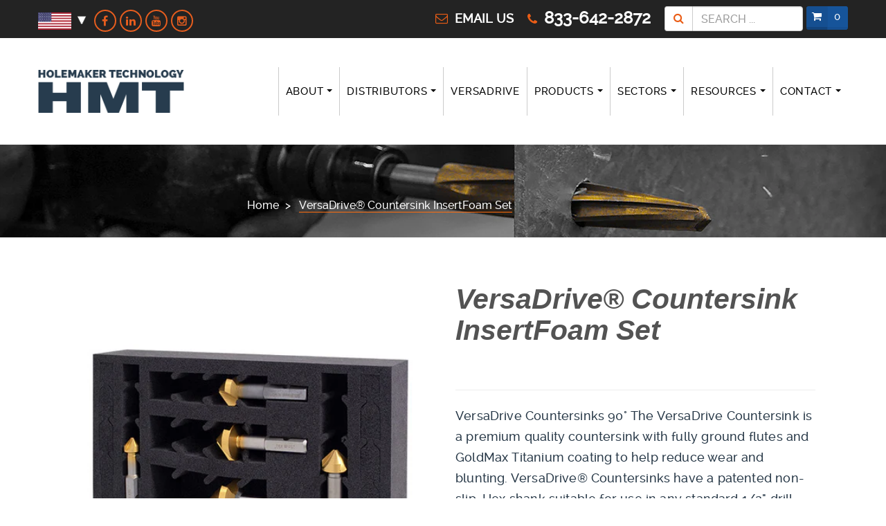

--- FILE ---
content_type: text/html; charset=utf-8
request_url: https://us.holemaker-technology.com/products/versadrive-countersink-bit-set
body_size: 39104
content:
<!doctype html>
<!--[if lt IE 7]><html class="no-js lt-ie9 lt-ie8 lt-ie7" lang="en"> <![endif]-->
<!--[if IE 7]><html class="no-js lt-ie9 lt-ie8" lang="en"> <![endif]-->
<!--[if IE 8]><html class="no-js lt-ie9" lang="en"> <![endif]-->
<!--[if IE 9 ]><html class="ie9 no-js"> <![endif]-->
<!--[if (gt IE 9)|!(IE)]><!--> <html class="no-js"> <!--<![endif]-->
<head>
<!-- Google Tag Manager -->
<script>(function(w,d,s,l,i){w[l]=w[l]||[];w[l].push({'gtm.start':
new Date().getTime(),event:'gtm.js'});var f=d.getElementsByTagName(s)[0],
j=d.createElement(s),dl=l!='dataLayer'?'&l='+l:'';j.async=true;j.src=
'https://www.googletagmanager.com/gtm.js?id='+i+dl;f.parentNode.insertBefore(j,f);
})(window,document,'script','dataLayer','GTM-5Q6G4FRQ');</script>
<!-- End Google Tag Manager -->
  
    <meta charset="utf-8">
<!--     <meta http-equiv="X-UA-Compatible" content="IE=edge,chrome=1"> -->
    
        <link rel="shortcut icon" href="//us.holemaker-technology.com/cdn/shop/t/2/assets/favicon.png?v=2962226428365912971675433670" type="image/png" />
    
   <title>
  
    HMT VersaDrive® Countersink Bit Set | High-Strength
  
</title>
   
  <meta name="description" content="VersaDrive® Countersink Bit Set - Fast, Efficient Countersinking &amp; Deburring, Fast, High Strength, Non-slip shank design | Speed Up Metalworking with HMT">


    <!-- Product meta ============================================================= -->
    <!-- /snippets/open-graph-tags.liquid -->


    <meta property="og:type" content="product">
    <meta property="og:title" content="VersaDrive®  Countersink InsertFoam Set">
    
     
        <meta property="og:image:secure_url" content="https://us.holemaker-technology.com/cdn/shop/products/603060-5SET-Foam_706b4079-597b-4144-9c27-af3907f0d5e1_grande.jpg?v=1737639040">
    
     
        <meta property="og:image:secure_url" content="https://us.holemaker-technology.com/cdn/shop/products/603060recopowertool_15b08e55-b9fb-4f06-b821-cd55d4972eee_grande.jpg?v=1737639041">
    
     
        <meta property="og:image:secure_url" content="https://us.holemaker-technology.com/cdn/shop/products/603060-foam-sleeve_c5cac926-1e62-4e5f-b282-50bc78271e18_grande.png?v=1737639041">
    
    <meta property="og:price:amount" content="365.00">
    <meta property="og:price:currency" content="USD">


    <meta property="og:description" content="VersaDrive® Countersink Bit Set - Fast, Efficient Countersinking &amp; Deburring, Fast, High Strength, Non-slip shank design | Speed Up Metalworking with HMT">

<meta property="og:url" content="https://us.holemaker-technology.com/products/versadrive-countersink-bit-set">
<meta property="og:site_name" content="Holemaker Technology USA">
    <!-- /snippets/twitter-card.liquid -->



    <meta name="twitter:site" content="@">


    <meta name="twitter:card" content="product">
    <meta name="twitter:title" content="VersaDrive®  Countersink InsertFoam Set">
    <meta name="twitter:description" content="VersaDrive Countersinks 90° The VersaDrive Countersink is a premium quality countersink with fully ground flutes and GoldMax Titanium coating to help reduce wear and blunting. VersaDrive® Countersinks have a patented non-slip, Hex shank suitable for use in any standard 1/2&quot; drill chuck for cordless or pistol drills or used with a VersaDrive Rapid Lock adapter for use in a wide range of powertools such as Magnetic Drills. Utilise the convenience and power of an impact wrench to quickly debur and countersink holes up to 16.5mm with minimal torque kick-back against the operator. Individual Metric size here Individual Inch sizes here Product Benefits The first impact rated countersink on the market Ground flutes for high accuracy &amp;amp; long life Perfect concentricity for accurate countersinking Industrial grade Titanium Nitride coating reduces heat buildup and burn-out Heavy-duty hex shank design for secure non-slip">
    <meta name="twitter:image" content="https://us.holemaker-technology.com/cdn/shop/products/603060-5SET-Foam_706b4079-597b-4144-9c27-af3907f0d5e1_medium.jpg?v=1737639040">
    <meta name="twitter:image:width" content="240">
    <meta name="twitter:image:height" content="240">
    <meta name="twitter:label1" content="Price">
    <meta name="twitter:data1" content="From $365.00 USD">
    
        <meta name="twitter:label2" content="Brand">
        <meta name="twitter:data2" content="Holemaker Technology (HMT)">
    


    <!-- Helpers ================================================================== -->
    <link rel="canonical" href="https://us.holemaker-technology.com/products/versadrive-countersink-bit-set">
    <meta name="viewport" content="width=device-width,initial-scale=1">
    <meta name="theme-color" content="#747474">
    <!-- Theme js ================================================================= -->
    <!-- /snippets/oldIE-js.liquid -->


<!--[if lt IE 9]>
<script src="//html5shiv.googlecode.com/svn/trunk/html5.js" type="text/javascript"></script>
<script src="//us.holemaker-technology.com/cdn/shop/t/2/assets/respond.min.js?v=52248677837542619231602865218" type="text/javascript"></script>
<link href="//us.holemaker-technology.com/cdn/shop/t/2/assets/respond-proxy.html" id="respond-proxy" rel="respond-proxy" />
<link href="//us.holemaker-technology.com/search?q=5d5d0fb3bd1bd610510ce9424a611b8f" id="respond-redirect" rel="respond-redirect" />
<script src="//us.holemaker-technology.com/search?q=5d5d0fb3bd1bd610510ce9424a611b8f" type="text/javascript"></script>
<![endif]-->


<script src="//ajax.googleapis.com/ajax/libs/jquery/1.11.0/jquery.min.js" type="text/javascript"></script>
<script src="//us.holemaker-technology.com/cdn/shop/t/2/assets/modernizr.min.js?v=137617515274177302221602865181" defer></script>
<script src="//us.holemaker-technology.com/cdn/shopifycloud/storefront/assets/themes_support/option_selection-b017cd28.js" type="text/javascript"></script>
<script src="//us.holemaker-technology.com/cdn/shopifycloud/storefront/assets/themes_support/api.jquery-7ab1a3a4.js" type="text/javascript"></script>


	<script type="text/javascript" src="//us.holemaker-technology.com/cdn/shop/t/2/assets/retina.js?v=102288881752923952531602865220" async></script>

	



<!--Lazy Loading -->
<script type="text/javascript" src="//us.holemaker-technology.com/cdn/shop/t/2/assets/lazysizes.min.js?v=142589487805573642331602865161" async></script>
<style>.lazyload,.lazyloading{opacity:0}.lazyloaded{opacity:1;transition:opacity.3s}</style>

<script src="//us.holemaker-technology.com/cdn/shop/t/2/assets/jquery.fancybox.js?v=98388074616830255951602865346" defer></script>
<script src="//us.holemaker-technology.com/cdn/shop/t/2/assets/jquery.cookie.js?v=9607349207001725821602865158" defer></script>
<script src="//us.holemaker-technology.com/cdn/shop/t/2/assets/jquery.scrollTo-min.js?v=174562777924800177801602865346" defer></script>
<script src="//us.holemaker-technology.com/cdn/shop/t/2/assets/jquery.serialScroll.js?v=33242011165740809681602865347" defer></script>
<script src="//us.holemaker-technology.com/cdn/shop/t/2/assets/bootstrap.min.js?v=163009872855356781511602865128" defer></script>
<script src="//us.holemaker-technology.com/cdn/shop/t/2/assets/global.js?v=91113829291497106241602865226" defer></script>
<script>
	window.money_format = "${{amount}} USD";
  	window.shop_currency = "USD";
	window.file_url = "//us.holemaker-technology.com/cdn/shop/files/?v=1526";
  	window.asset_url = "";
</script>


<script type="text/javascript" src="//maps.googleapis.com/maps/api/js?key=AIzaSyADvKoXXrqLfCfK7nqGP96CEejqlg86L6w&sensor=false&language=en" async></script>



    <!-- Theme css ================================================================ -->
    <link rel="stylesheet" href="//maxcdn.bootstrapcdn.com/font-awesome/4.3.0/css/font-awesome.min.css" media="none" onload="if(media!='all')media='all'" />

<noscript>
  <link rel="stylesheet" href="//maxcdn.bootstrapcdn.com/font-awesome/4.3.0/css/font-awesome.min.css" />
</noscript>

<link href='//fonts.googleapis.com/css?family=Roboto:300,400,700,900' rel='stylesheet' type='text/css' media="none" onload="if(media!='all')media='all'">

<noscript>
  <link href='//fonts.googleapis.com/css?family=Roboto:300,400,700,900' rel='stylesheet' type='text/css'>
</noscript>









<link rel="stylesheet" href="//us.holemaker-technology.com/cdn/shop/t/2/assets/fonts.scss.css?v=134595287725601195391768491053" media="none" onload="if(media!='all')media='all'" />

<noscript>
  <link rel="stylesheet" href="//us.holemaker-technology.com/cdn/shop/t/2/assets/fonts.scss.css?v=134595287725601195391768491053" />
</noscript>








	<link rel="stylesheet" href="//us.holemaker-technology.com/cdn/shop/t/2/assets/ajaxify.scss.css?v=53686374061773340521602865226" media="none" onload="if(media!='all')media='all'" />

	<noscript>
      <link rel="stylesheet" href="//us.holemaker-technology.com/cdn/shop/t/2/assets/ajaxify.scss.css?v=53686374061773340521602865226" />
    </noscript>





<link rel="stylesheet" href="//us.holemaker-technology.com/cdn/shop/t/2/assets/animate.css?v=164631604579799611551602865128" media="none" onload="if(media!='all')media='all'" />
<link rel="stylesheet" href="//us.holemaker-technology.com/cdn/shop/t/2/assets/jquery.fancybox.css?v=89610375720255671161602865158" media="none" onload="if(media!='all')media='all'" />
<link rel="stylesheet" href="//us.holemaker-technology.com/cdn/shop/t/2/assets/owl.carousel.css?v=540514017122215101602865182" media="none" onload="if(media!='all')media='all'" />
<link rel="stylesheet" href="//us.holemaker-technology.com/cdn/shop/t/2/assets/block-theme.scss.css?v=161694119174011666911709288560" media="none" onload="if(media!='all')media='all'" />
<link rel="stylesheet" href="//us.holemaker-technology.com/cdn/shop/t/2/assets/slideshow.scss.css?v=170365251151452105681602865226" media="none" onload="if(media!='all')media='all'" />
<link rel="stylesheet" href="//us.holemaker-technology.com/cdn/shop/t/2/assets/menu.scss.css?v=28180408840566946321768491053" media="none" onload="if(media!='all')media='all'" />
<link rel="stylesheet" href="//us.holemaker-technology.com/cdn/shop/t/2/assets/product.scss.css?v=183964668379862245901602865226" media="none" onload="if(media!='all')media='all'" />
<link rel="stylesheet" href="//us.holemaker-technology.com/cdn/shop/t/2/assets/contact-form.scss.css?v=161575179827668056141602865226" media="none" onload="if(media!='all')media='all'" />
<link rel="stylesheet" href="//us.holemaker-technology.com/cdn/shop/t/2/assets/blog.scss.css?v=167984723963844309451602865226" media="none" onload="if(media!='all')media='all'" />
<link rel="stylesheet" href="//us.holemaker-technology.com/cdn/shop/t/2/assets/wishlist.scss.css?v=164286336009004703621602865226" media="none" onload="if(media!='all')media='all'" />
<link rel="stylesheet" href="//us.holemaker-technology.com/cdn/shop/t/2/assets/collections.scss.css?v=145924744318191092701704725609" media="none" onload="if(media!='all')media='all'" />
<link rel="stylesheet" href="//us.holemaker-technology.com/cdn/shop/t/2/assets/paneltool.scss.css?v=183635731815733640331602865226" media="none" onload="if(media!='all')media='all'" />
<link rel="stylesheet" href="//us.holemaker-technology.com/cdn/shop/t/2/assets/global.scss.css?v=136983015127863737271717166102" />
<link rel="stylesheet" href="//us.holemaker-technology.com/cdn/shop/t/2/assets/site_temp.scss.css?v=178536447103463860261749810741" />
<link rel="stylesheet" href="//us.holemaker-technology.com/cdn/shop/t/2/assets/responsive.scss.css?v=12200403514795702031602865218" media="none" onload="if(media!='all')media='all'" />
<link rel="stylesheet" href="//us.holemaker-technology.com/cdn/shop/t/2/assets/extra.scss.css?v=57483861802834745111711447879" />



	<link rel="stylesheet" href="//us.holemaker-technology.com/cdn/shop/t/2/assets/retina-responsive.css?v=116718286613729519791602865219" media="none" onload="if(media!='all')media='all'" />

<noscript>
  <link rel="stylesheet" href="//us.holemaker-technology.com/cdn/shop/t/2/assets/retina-responsive.css?v=116718286613729519791602865219" />
</noscript>



<noscript>
  
<link rel="stylesheet" href="//us.holemaker-technology.com/cdn/shop/t/2/assets/animate.css?v=164631604579799611551602865128" />
<link rel="stylesheet" href="//us.holemaker-technology.com/cdn/shop/t/2/assets/jquery.fancybox.css?v=89610375720255671161602865158" />
<link rel="stylesheet" href="//us.holemaker-technology.com/cdn/shop/t/2/assets/owl.carousel.css?v=540514017122215101602865182" />
<link rel="stylesheet" href="//us.holemaker-technology.com/cdn/shop/t/2/assets/block-theme.scss.css?v=161694119174011666911709288560" />
<link rel="stylesheet" href="//us.holemaker-technology.com/cdn/shop/t/2/assets/slideshow.scss.css?v=170365251151452105681602865226" />
<link rel="stylesheet" href="//us.holemaker-technology.com/cdn/shop/t/2/assets/menu.scss.css?v=28180408840566946321768491053" />
<link rel="stylesheet" href="//us.holemaker-technology.com/cdn/shop/t/2/assets/product.scss.css?v=183964668379862245901602865226" />
<link rel="stylesheet" href="//us.holemaker-technology.com/cdn/shop/t/2/assets/contact-form.scss.css?v=161575179827668056141602865226" />
<link rel="stylesheet" href="//us.holemaker-technology.com/cdn/shop/t/2/assets/blog.scss.css?v=167984723963844309451602865226" />
<link rel="stylesheet" href="//us.holemaker-technology.com/cdn/shop/t/2/assets/wishlist.scss.css?v=164286336009004703621602865226" />
<link rel="stylesheet" href="//us.holemaker-technology.com/cdn/shop/t/2/assets/collections.scss.css?v=145924744318191092701704725609" />
<link rel="stylesheet" href="//us.holemaker-technology.com/cdn/shop/t/2/assets/paneltool.scss.css?v=183635731815733640331602865226" />
<link rel="stylesheet" href="//us.holemaker-technology.com/cdn/shop/t/2/assets/responsive.scss.css?v=12200403514795702031602865218" />

  
</noscript>
    <!-- Header hook for plugins ================================================== -->
    <script>window.performance && window.performance.mark && window.performance.mark('shopify.content_for_header.start');</script><meta id="shopify-digital-wallet" name="shopify-digital-wallet" content="/50139234453/digital_wallets/dialog">
<meta name="shopify-checkout-api-token" content="13e1a281e7bd432b5711dab4c1638d7d">
<meta id="in-context-paypal-metadata" data-shop-id="50139234453" data-venmo-supported="false" data-environment="production" data-locale="en_US" data-paypal-v4="true" data-currency="USD">
<link rel="alternate" hreflang="x-default" href="https://us.holemaker-technology.com/products/versadrive-countersink-bit-set">
<link rel="alternate" hreflang="en" href="https://us.holemaker-technology.com/products/versadrive-countersink-bit-set">
<link rel="alternate" hreflang="es" href="https://us.holemaker-technology.com/es/products/versadrive-countersink-bit-set">
<link rel="alternate" type="application/json+oembed" href="https://us.holemaker-technology.com/products/versadrive-countersink-bit-set.oembed">
<script async="async" src="/checkouts/internal/preloads.js?locale=en-US"></script>
<link rel="preconnect" href="https://shop.app" crossorigin="anonymous">
<script async="async" src="https://shop.app/checkouts/internal/preloads.js?locale=en-US&shop_id=50139234453" crossorigin="anonymous"></script>
<script id="apple-pay-shop-capabilities" type="application/json">{"shopId":50139234453,"countryCode":"US","currencyCode":"USD","merchantCapabilities":["supports3DS"],"merchantId":"gid:\/\/shopify\/Shop\/50139234453","merchantName":"Holemaker Technology USA","requiredBillingContactFields":["postalAddress","email","phone"],"requiredShippingContactFields":["postalAddress","email","phone"],"shippingType":"shipping","supportedNetworks":["visa","masterCard","amex","discover","elo","jcb"],"total":{"type":"pending","label":"Holemaker Technology USA","amount":"1.00"},"shopifyPaymentsEnabled":true,"supportsSubscriptions":true}</script>
<script id="shopify-features" type="application/json">{"accessToken":"13e1a281e7bd432b5711dab4c1638d7d","betas":["rich-media-storefront-analytics"],"domain":"us.holemaker-technology.com","predictiveSearch":true,"shopId":50139234453,"locale":"en"}</script>
<script>var Shopify = Shopify || {};
Shopify.shop = "holemaker-technology-usa.myshopify.com";
Shopify.locale = "en";
Shopify.currency = {"active":"USD","rate":"1.0"};
Shopify.country = "US";
Shopify.theme = {"name":"Extradigital - Theme","id":114193465493,"schema_name":null,"schema_version":null,"theme_store_id":null,"role":"main"};
Shopify.theme.handle = "null";
Shopify.theme.style = {"id":null,"handle":null};
Shopify.cdnHost = "us.holemaker-technology.com/cdn";
Shopify.routes = Shopify.routes || {};
Shopify.routes.root = "/";</script>
<script type="module">!function(o){(o.Shopify=o.Shopify||{}).modules=!0}(window);</script>
<script>!function(o){function n(){var o=[];function n(){o.push(Array.prototype.slice.apply(arguments))}return n.q=o,n}var t=o.Shopify=o.Shopify||{};t.loadFeatures=n(),t.autoloadFeatures=n()}(window);</script>
<script>
  window.ShopifyPay = window.ShopifyPay || {};
  window.ShopifyPay.apiHost = "shop.app\/pay";
  window.ShopifyPay.redirectState = null;
</script>
<script id="shop-js-analytics" type="application/json">{"pageType":"product"}</script>
<script defer="defer" async type="module" src="//us.holemaker-technology.com/cdn/shopifycloud/shop-js/modules/v2/client.init-shop-cart-sync_BdyHc3Nr.en.esm.js"></script>
<script defer="defer" async type="module" src="//us.holemaker-technology.com/cdn/shopifycloud/shop-js/modules/v2/chunk.common_Daul8nwZ.esm.js"></script>
<script type="module">
  await import("//us.holemaker-technology.com/cdn/shopifycloud/shop-js/modules/v2/client.init-shop-cart-sync_BdyHc3Nr.en.esm.js");
await import("//us.holemaker-technology.com/cdn/shopifycloud/shop-js/modules/v2/chunk.common_Daul8nwZ.esm.js");

  window.Shopify.SignInWithShop?.initShopCartSync?.({"fedCMEnabled":true,"windoidEnabled":true});

</script>
<script>
  window.Shopify = window.Shopify || {};
  if (!window.Shopify.featureAssets) window.Shopify.featureAssets = {};
  window.Shopify.featureAssets['shop-js'] = {"shop-cart-sync":["modules/v2/client.shop-cart-sync_QYOiDySF.en.esm.js","modules/v2/chunk.common_Daul8nwZ.esm.js"],"init-fed-cm":["modules/v2/client.init-fed-cm_DchLp9rc.en.esm.js","modules/v2/chunk.common_Daul8nwZ.esm.js"],"shop-button":["modules/v2/client.shop-button_OV7bAJc5.en.esm.js","modules/v2/chunk.common_Daul8nwZ.esm.js"],"init-windoid":["modules/v2/client.init-windoid_DwxFKQ8e.en.esm.js","modules/v2/chunk.common_Daul8nwZ.esm.js"],"shop-cash-offers":["modules/v2/client.shop-cash-offers_DWtL6Bq3.en.esm.js","modules/v2/chunk.common_Daul8nwZ.esm.js","modules/v2/chunk.modal_CQq8HTM6.esm.js"],"shop-toast-manager":["modules/v2/client.shop-toast-manager_CX9r1SjA.en.esm.js","modules/v2/chunk.common_Daul8nwZ.esm.js"],"init-shop-email-lookup-coordinator":["modules/v2/client.init-shop-email-lookup-coordinator_UhKnw74l.en.esm.js","modules/v2/chunk.common_Daul8nwZ.esm.js"],"pay-button":["modules/v2/client.pay-button_DzxNnLDY.en.esm.js","modules/v2/chunk.common_Daul8nwZ.esm.js"],"avatar":["modules/v2/client.avatar_BTnouDA3.en.esm.js"],"init-shop-cart-sync":["modules/v2/client.init-shop-cart-sync_BdyHc3Nr.en.esm.js","modules/v2/chunk.common_Daul8nwZ.esm.js"],"shop-login-button":["modules/v2/client.shop-login-button_D8B466_1.en.esm.js","modules/v2/chunk.common_Daul8nwZ.esm.js","modules/v2/chunk.modal_CQq8HTM6.esm.js"],"init-customer-accounts-sign-up":["modules/v2/client.init-customer-accounts-sign-up_C8fpPm4i.en.esm.js","modules/v2/client.shop-login-button_D8B466_1.en.esm.js","modules/v2/chunk.common_Daul8nwZ.esm.js","modules/v2/chunk.modal_CQq8HTM6.esm.js"],"init-shop-for-new-customer-accounts":["modules/v2/client.init-shop-for-new-customer-accounts_CVTO0Ztu.en.esm.js","modules/v2/client.shop-login-button_D8B466_1.en.esm.js","modules/v2/chunk.common_Daul8nwZ.esm.js","modules/v2/chunk.modal_CQq8HTM6.esm.js"],"init-customer-accounts":["modules/v2/client.init-customer-accounts_dRgKMfrE.en.esm.js","modules/v2/client.shop-login-button_D8B466_1.en.esm.js","modules/v2/chunk.common_Daul8nwZ.esm.js","modules/v2/chunk.modal_CQq8HTM6.esm.js"],"shop-follow-button":["modules/v2/client.shop-follow-button_CkZpjEct.en.esm.js","modules/v2/chunk.common_Daul8nwZ.esm.js","modules/v2/chunk.modal_CQq8HTM6.esm.js"],"lead-capture":["modules/v2/client.lead-capture_BntHBhfp.en.esm.js","modules/v2/chunk.common_Daul8nwZ.esm.js","modules/v2/chunk.modal_CQq8HTM6.esm.js"],"checkout-modal":["modules/v2/client.checkout-modal_CfxcYbTm.en.esm.js","modules/v2/chunk.common_Daul8nwZ.esm.js","modules/v2/chunk.modal_CQq8HTM6.esm.js"],"shop-login":["modules/v2/client.shop-login_Da4GZ2H6.en.esm.js","modules/v2/chunk.common_Daul8nwZ.esm.js","modules/v2/chunk.modal_CQq8HTM6.esm.js"],"payment-terms":["modules/v2/client.payment-terms_MV4M3zvL.en.esm.js","modules/v2/chunk.common_Daul8nwZ.esm.js","modules/v2/chunk.modal_CQq8HTM6.esm.js"]};
</script>
<script>(function() {
  var isLoaded = false;
  function asyncLoad() {
    if (isLoaded) return;
    isLoaded = true;
    var urls = ["https:\/\/tnc-app.herokuapp.com\/get_script\/b68ebb867b5611eb95f5ca0f7bd6ff08.js?v=212435\u0026shop=holemaker-technology-usa.myshopify.com","https:\/\/sliderapp.hulkapps.com\/assets\/js\/slider.js?shop=holemaker-technology-usa.myshopify.com","\/\/www.powr.io\/powr.js?powr-token=holemaker-technology-usa.myshopify.com\u0026external-type=shopify\u0026shop=holemaker-technology-usa.myshopify.com","https:\/\/eu1-search.doofinder.com\/5\/script\/dd41dc9f7d5d842c82815f84ce3beed0.js?shop=holemaker-technology-usa.myshopify.com","https:\/\/cozycountryredirectii.addons.business\/js\/eggbox\/5291\/script_b36e21cfea27226a445e68129730cc96.js?v=1\u0026sign=b36e21cfea27226a445e68129730cc96\u0026shop=holemaker-technology-usa.myshopify.com","https:\/\/shopify-simplemaps.s3.amazonaws.com\/shared\/load_simplemaps.js?shop=holemaker-technology-usa.myshopify.com"];
    for (var i = 0; i < urls.length; i++) {
      var s = document.createElement('script');
      s.type = 'text/javascript';
      s.async = true;
      s.src = urls[i];
      var x = document.getElementsByTagName('script')[0];
      x.parentNode.insertBefore(s, x);
    }
  };
  if(window.attachEvent) {
    window.attachEvent('onload', asyncLoad);
  } else {
    window.addEventListener('load', asyncLoad, false);
  }
})();</script>
<script id="__st">var __st={"a":50139234453,"offset":-18000,"reqid":"7e3ed2aa-e75d-4ab5-85ac-4d646c31a03b-1768993711","pageurl":"us.holemaker-technology.com\/products\/versadrive-countersink-bit-set","u":"f4b97252e103","p":"product","rtyp":"product","rid":7850012967061};</script>
<script>window.ShopifyPaypalV4VisibilityTracking = true;</script>
<script id="captcha-bootstrap">!function(){'use strict';const t='contact',e='account',n='new_comment',o=[[t,t],['blogs',n],['comments',n],[t,'customer']],c=[[e,'customer_login'],[e,'guest_login'],[e,'recover_customer_password'],[e,'create_customer']],r=t=>t.map((([t,e])=>`form[action*='/${t}']:not([data-nocaptcha='true']) input[name='form_type'][value='${e}']`)).join(','),a=t=>()=>t?[...document.querySelectorAll(t)].map((t=>t.form)):[];function s(){const t=[...o],e=r(t);return a(e)}const i='password',u='form_key',d=['recaptcha-v3-token','g-recaptcha-response','h-captcha-response',i],f=()=>{try{return window.sessionStorage}catch{return}},m='__shopify_v',_=t=>t.elements[u];function p(t,e,n=!1){try{const o=window.sessionStorage,c=JSON.parse(o.getItem(e)),{data:r}=function(t){const{data:e,action:n}=t;return t[m]||n?{data:e,action:n}:{data:t,action:n}}(c);for(const[e,n]of Object.entries(r))t.elements[e]&&(t.elements[e].value=n);n&&o.removeItem(e)}catch(o){console.error('form repopulation failed',{error:o})}}const l='form_type',E='cptcha';function T(t){t.dataset[E]=!0}const w=window,h=w.document,L='Shopify',v='ce_forms',y='captcha';let A=!1;((t,e)=>{const n=(g='f06e6c50-85a8-45c8-87d0-21a2b65856fe',I='https://cdn.shopify.com/shopifycloud/storefront-forms-hcaptcha/ce_storefront_forms_captcha_hcaptcha.v1.5.2.iife.js',D={infoText:'Protected by hCaptcha',privacyText:'Privacy',termsText:'Terms'},(t,e,n)=>{const o=w[L][v],c=o.bindForm;if(c)return c(t,g,e,D).then(n);var r;o.q.push([[t,g,e,D],n]),r=I,A||(h.body.append(Object.assign(h.createElement('script'),{id:'captcha-provider',async:!0,src:r})),A=!0)});var g,I,D;w[L]=w[L]||{},w[L][v]=w[L][v]||{},w[L][v].q=[],w[L][y]=w[L][y]||{},w[L][y].protect=function(t,e){n(t,void 0,e),T(t)},Object.freeze(w[L][y]),function(t,e,n,w,h,L){const[v,y,A,g]=function(t,e,n){const i=e?o:[],u=t?c:[],d=[...i,...u],f=r(d),m=r(i),_=r(d.filter((([t,e])=>n.includes(e))));return[a(f),a(m),a(_),s()]}(w,h,L),I=t=>{const e=t.target;return e instanceof HTMLFormElement?e:e&&e.form},D=t=>v().includes(t);t.addEventListener('submit',(t=>{const e=I(t);if(!e)return;const n=D(e)&&!e.dataset.hcaptchaBound&&!e.dataset.recaptchaBound,o=_(e),c=g().includes(e)&&(!o||!o.value);(n||c)&&t.preventDefault(),c&&!n&&(function(t){try{if(!f())return;!function(t){const e=f();if(!e)return;const n=_(t);if(!n)return;const o=n.value;o&&e.removeItem(o)}(t);const e=Array.from(Array(32),(()=>Math.random().toString(36)[2])).join('');!function(t,e){_(t)||t.append(Object.assign(document.createElement('input'),{type:'hidden',name:u})),t.elements[u].value=e}(t,e),function(t,e){const n=f();if(!n)return;const o=[...t.querySelectorAll(`input[type='${i}']`)].map((({name:t})=>t)),c=[...d,...o],r={};for(const[a,s]of new FormData(t).entries())c.includes(a)||(r[a]=s);n.setItem(e,JSON.stringify({[m]:1,action:t.action,data:r}))}(t,e)}catch(e){console.error('failed to persist form',e)}}(e),e.submit())}));const S=(t,e)=>{t&&!t.dataset[E]&&(n(t,e.some((e=>e===t))),T(t))};for(const o of['focusin','change'])t.addEventListener(o,(t=>{const e=I(t);D(e)&&S(e,y())}));const B=e.get('form_key'),M=e.get(l),P=B&&M;t.addEventListener('DOMContentLoaded',(()=>{const t=y();if(P)for(const e of t)e.elements[l].value===M&&p(e,B);[...new Set([...A(),...v().filter((t=>'true'===t.dataset.shopifyCaptcha))])].forEach((e=>S(e,t)))}))}(h,new URLSearchParams(w.location.search),n,t,e,['guest_login'])})(!0,!0)}();</script>
<script integrity="sha256-4kQ18oKyAcykRKYeNunJcIwy7WH5gtpwJnB7kiuLZ1E=" data-source-attribution="shopify.loadfeatures" defer="defer" src="//us.holemaker-technology.com/cdn/shopifycloud/storefront/assets/storefront/load_feature-a0a9edcb.js" crossorigin="anonymous"></script>
<script crossorigin="anonymous" defer="defer" src="//us.holemaker-technology.com/cdn/shopifycloud/storefront/assets/shopify_pay/storefront-65b4c6d7.js?v=20250812"></script>
<script data-source-attribution="shopify.dynamic_checkout.dynamic.init">var Shopify=Shopify||{};Shopify.PaymentButton=Shopify.PaymentButton||{isStorefrontPortableWallets:!0,init:function(){window.Shopify.PaymentButton.init=function(){};var t=document.createElement("script");t.src="https://us.holemaker-technology.com/cdn/shopifycloud/portable-wallets/latest/portable-wallets.en.js",t.type="module",document.head.appendChild(t)}};
</script>
<script data-source-attribution="shopify.dynamic_checkout.buyer_consent">
  function portableWalletsHideBuyerConsent(e){var t=document.getElementById("shopify-buyer-consent"),n=document.getElementById("shopify-subscription-policy-button");t&&n&&(t.classList.add("hidden"),t.setAttribute("aria-hidden","true"),n.removeEventListener("click",e))}function portableWalletsShowBuyerConsent(e){var t=document.getElementById("shopify-buyer-consent"),n=document.getElementById("shopify-subscription-policy-button");t&&n&&(t.classList.remove("hidden"),t.removeAttribute("aria-hidden"),n.addEventListener("click",e))}window.Shopify?.PaymentButton&&(window.Shopify.PaymentButton.hideBuyerConsent=portableWalletsHideBuyerConsent,window.Shopify.PaymentButton.showBuyerConsent=portableWalletsShowBuyerConsent);
</script>
<script data-source-attribution="shopify.dynamic_checkout.cart.bootstrap">document.addEventListener("DOMContentLoaded",(function(){function t(){return document.querySelector("shopify-accelerated-checkout-cart, shopify-accelerated-checkout")}if(t())Shopify.PaymentButton.init();else{new MutationObserver((function(e,n){t()&&(Shopify.PaymentButton.init(),n.disconnect())})).observe(document.body,{childList:!0,subtree:!0})}}));
</script>
<link id="shopify-accelerated-checkout-styles" rel="stylesheet" media="screen" href="https://us.holemaker-technology.com/cdn/shopifycloud/portable-wallets/latest/accelerated-checkout-backwards-compat.css" crossorigin="anonymous">
<style id="shopify-accelerated-checkout-cart">
        #shopify-buyer-consent {
  margin-top: 1em;
  display: inline-block;
  width: 100%;
}

#shopify-buyer-consent.hidden {
  display: none;
}

#shopify-subscription-policy-button {
  background: none;
  border: none;
  padding: 0;
  text-decoration: underline;
  font-size: inherit;
  cursor: pointer;
}

#shopify-subscription-policy-button::before {
  box-shadow: none;
}

      </style>

<script>window.performance && window.performance.mark && window.performance.mark('shopify.content_for_header.end');</script>
  
  <!-- Global site tag (gtag.js) - Google Ads: 976517077 -->
<script async src="https://www.googletagmanager.com/gtag/js?id=AW-976517077"></script>
<script>
  window.dataLayer = window.dataLayer || [];
  function gtag(){dataLayer.push(arguments);}
  gtag('js', new Date());

  gtag('config', 'AW-976517077');
</script>


  
  

    
  
  
  
  
 
<link href="//us.holemaker-technology.com/cdn/shop/t/2/assets/ndnapps-easyfaqs.css?v=90731027884886020941602865183" rel="stylesheet" type="text/css" media="all" />


<script>
(function(h,e,a,t,m,p) {
m=e.createElement(a);m.async=!0;m.src=t;
p=e.getElementsByTagName(a)[0];p.parentNode.insertBefore(m,p);
})(window,document,'script','https://u.heatmap.it/log.js');
</script>


  <!-- Google tag (gtag.js) -->
<script async src="https://www.googletagmanager.com/gtag/js?id=G-8KP0XSVK8H"></script>
<script>
  window.dataLayer = window.dataLayer || [];
  function gtag(){dataLayer.push(arguments);}
  gtag('js', new Date());

  gtag('config', 'G-8KP0XSVK8H');
</script>

 


  
<!-- BEGIN app block: shopify://apps/geo-pro-geolocation/blocks/geopro/16fc5313-7aee-4e90-ac95-f50fc7c8b657 --><!-- This snippet is used to load Geo:Pro data on the storefront -->
<meta class='geo-ip' content='[base64]'>
<!-- This snippet initializes the plugin -->
<script async>
  try {
    const loadGeoPro=()=>{let e=e=>{if(!e||e.isCrawler||"success"!==e.message){window.geopro_cancel="1";return}let o=e.isAdmin?"el-geoip-location-admin":"el-geoip-location",s=Date.now()+864e5;localStorage.setItem(o,JSON.stringify({value:e.data,expires:s})),e.isAdmin&&localStorage.setItem("el-geoip-admin",JSON.stringify({value:"1",expires:s}))},o=new XMLHttpRequest;o.open("GET","https://geo.geoproapp.com?x-api-key=91e359ab7-2b63-539e-1de2-c4bf731367a7",!0),o.responseType="json",o.onload=()=>e(200===o.status?o.response:null),o.send()},load=!["el-geoip-location-admin","el-geoip-location"].some(e=>{try{let o=JSON.parse(localStorage.getItem(e));return o&&o.expires>Date.now()}catch(s){return!1}});load&&loadGeoPro();
  } catch(e) {
    console.warn('Geo:Pro error', e);
    window.geopro_cancel = '1';
  }
</script>
<script src="https://cdn.shopify.com/extensions/019b746b-26da-7a64-a671-397924f34f11/easylocation-195/assets/easylocation-storefront.min.js" type="text/javascript" async></script>


<!-- END app block --><!-- BEGIN app block: shopify://apps/doofinder-search-discovery/blocks/doofinder-script/1abc6bc6-ff36-4a37-9034-effae4a47cf6 -->


<!-- END app block --><link href="https://monorail-edge.shopifysvc.com" rel="dns-prefetch">
<script>(function(){if ("sendBeacon" in navigator && "performance" in window) {try {var session_token_from_headers = performance.getEntriesByType('navigation')[0].serverTiming.find(x => x.name == '_s').description;} catch {var session_token_from_headers = undefined;}var session_cookie_matches = document.cookie.match(/_shopify_s=([^;]*)/);var session_token_from_cookie = session_cookie_matches && session_cookie_matches.length === 2 ? session_cookie_matches[1] : "";var session_token = session_token_from_headers || session_token_from_cookie || "";function handle_abandonment_event(e) {var entries = performance.getEntries().filter(function(entry) {return /monorail-edge.shopifysvc.com/.test(entry.name);});if (!window.abandonment_tracked && entries.length === 0) {window.abandonment_tracked = true;var currentMs = Date.now();var navigation_start = performance.timing.navigationStart;var payload = {shop_id: 50139234453,url: window.location.href,navigation_start,duration: currentMs - navigation_start,session_token,page_type: "product"};window.navigator.sendBeacon("https://monorail-edge.shopifysvc.com/v1/produce", JSON.stringify({schema_id: "online_store_buyer_site_abandonment/1.1",payload: payload,metadata: {event_created_at_ms: currentMs,event_sent_at_ms: currentMs}}));}}window.addEventListener('pagehide', handle_abandonment_event);}}());</script>
<script id="web-pixels-manager-setup">(function e(e,d,r,n,o){if(void 0===o&&(o={}),!Boolean(null===(a=null===(i=window.Shopify)||void 0===i?void 0:i.analytics)||void 0===a?void 0:a.replayQueue)){var i,a;window.Shopify=window.Shopify||{};var t=window.Shopify;t.analytics=t.analytics||{};var s=t.analytics;s.replayQueue=[],s.publish=function(e,d,r){return s.replayQueue.push([e,d,r]),!0};try{self.performance.mark("wpm:start")}catch(e){}var l=function(){var e={modern:/Edge?\/(1{2}[4-9]|1[2-9]\d|[2-9]\d{2}|\d{4,})\.\d+(\.\d+|)|Firefox\/(1{2}[4-9]|1[2-9]\d|[2-9]\d{2}|\d{4,})\.\d+(\.\d+|)|Chrom(ium|e)\/(9{2}|\d{3,})\.\d+(\.\d+|)|(Maci|X1{2}).+ Version\/(15\.\d+|(1[6-9]|[2-9]\d|\d{3,})\.\d+)([,.]\d+|)( \(\w+\)|)( Mobile\/\w+|) Safari\/|Chrome.+OPR\/(9{2}|\d{3,})\.\d+\.\d+|(CPU[ +]OS|iPhone[ +]OS|CPU[ +]iPhone|CPU IPhone OS|CPU iPad OS)[ +]+(15[._]\d+|(1[6-9]|[2-9]\d|\d{3,})[._]\d+)([._]\d+|)|Android:?[ /-](13[3-9]|1[4-9]\d|[2-9]\d{2}|\d{4,})(\.\d+|)(\.\d+|)|Android.+Firefox\/(13[5-9]|1[4-9]\d|[2-9]\d{2}|\d{4,})\.\d+(\.\d+|)|Android.+Chrom(ium|e)\/(13[3-9]|1[4-9]\d|[2-9]\d{2}|\d{4,})\.\d+(\.\d+|)|SamsungBrowser\/([2-9]\d|\d{3,})\.\d+/,legacy:/Edge?\/(1[6-9]|[2-9]\d|\d{3,})\.\d+(\.\d+|)|Firefox\/(5[4-9]|[6-9]\d|\d{3,})\.\d+(\.\d+|)|Chrom(ium|e)\/(5[1-9]|[6-9]\d|\d{3,})\.\d+(\.\d+|)([\d.]+$|.*Safari\/(?![\d.]+ Edge\/[\d.]+$))|(Maci|X1{2}).+ Version\/(10\.\d+|(1[1-9]|[2-9]\d|\d{3,})\.\d+)([,.]\d+|)( \(\w+\)|)( Mobile\/\w+|) Safari\/|Chrome.+OPR\/(3[89]|[4-9]\d|\d{3,})\.\d+\.\d+|(CPU[ +]OS|iPhone[ +]OS|CPU[ +]iPhone|CPU IPhone OS|CPU iPad OS)[ +]+(10[._]\d+|(1[1-9]|[2-9]\d|\d{3,})[._]\d+)([._]\d+|)|Android:?[ /-](13[3-9]|1[4-9]\d|[2-9]\d{2}|\d{4,})(\.\d+|)(\.\d+|)|Mobile Safari.+OPR\/([89]\d|\d{3,})\.\d+\.\d+|Android.+Firefox\/(13[5-9]|1[4-9]\d|[2-9]\d{2}|\d{4,})\.\d+(\.\d+|)|Android.+Chrom(ium|e)\/(13[3-9]|1[4-9]\d|[2-9]\d{2}|\d{4,})\.\d+(\.\d+|)|Android.+(UC? ?Browser|UCWEB|U3)[ /]?(15\.([5-9]|\d{2,})|(1[6-9]|[2-9]\d|\d{3,})\.\d+)\.\d+|SamsungBrowser\/(5\.\d+|([6-9]|\d{2,})\.\d+)|Android.+MQ{2}Browser\/(14(\.(9|\d{2,})|)|(1[5-9]|[2-9]\d|\d{3,})(\.\d+|))(\.\d+|)|K[Aa][Ii]OS\/(3\.\d+|([4-9]|\d{2,})\.\d+)(\.\d+|)/},d=e.modern,r=e.legacy,n=navigator.userAgent;return n.match(d)?"modern":n.match(r)?"legacy":"unknown"}(),u="modern"===l?"modern":"legacy",c=(null!=n?n:{modern:"",legacy:""})[u],f=function(e){return[e.baseUrl,"/wpm","/b",e.hashVersion,"modern"===e.buildTarget?"m":"l",".js"].join("")}({baseUrl:d,hashVersion:r,buildTarget:u}),m=function(e){var d=e.version,r=e.bundleTarget,n=e.surface,o=e.pageUrl,i=e.monorailEndpoint;return{emit:function(e){var a=e.status,t=e.errorMsg,s=(new Date).getTime(),l=JSON.stringify({metadata:{event_sent_at_ms:s},events:[{schema_id:"web_pixels_manager_load/3.1",payload:{version:d,bundle_target:r,page_url:o,status:a,surface:n,error_msg:t},metadata:{event_created_at_ms:s}}]});if(!i)return console&&console.warn&&console.warn("[Web Pixels Manager] No Monorail endpoint provided, skipping logging."),!1;try{return self.navigator.sendBeacon.bind(self.navigator)(i,l)}catch(e){}var u=new XMLHttpRequest;try{return u.open("POST",i,!0),u.setRequestHeader("Content-Type","text/plain"),u.send(l),!0}catch(e){return console&&console.warn&&console.warn("[Web Pixels Manager] Got an unhandled error while logging to Monorail."),!1}}}}({version:r,bundleTarget:l,surface:e.surface,pageUrl:self.location.href,monorailEndpoint:e.monorailEndpoint});try{o.browserTarget=l,function(e){var d=e.src,r=e.async,n=void 0===r||r,o=e.onload,i=e.onerror,a=e.sri,t=e.scriptDataAttributes,s=void 0===t?{}:t,l=document.createElement("script"),u=document.querySelector("head"),c=document.querySelector("body");if(l.async=n,l.src=d,a&&(l.integrity=a,l.crossOrigin="anonymous"),s)for(var f in s)if(Object.prototype.hasOwnProperty.call(s,f))try{l.dataset[f]=s[f]}catch(e){}if(o&&l.addEventListener("load",o),i&&l.addEventListener("error",i),u)u.appendChild(l);else{if(!c)throw new Error("Did not find a head or body element to append the script");c.appendChild(l)}}({src:f,async:!0,onload:function(){if(!function(){var e,d;return Boolean(null===(d=null===(e=window.Shopify)||void 0===e?void 0:e.analytics)||void 0===d?void 0:d.initialized)}()){var d=window.webPixelsManager.init(e)||void 0;if(d){var r=window.Shopify.analytics;r.replayQueue.forEach((function(e){var r=e[0],n=e[1],o=e[2];d.publishCustomEvent(r,n,o)})),r.replayQueue=[],r.publish=d.publishCustomEvent,r.visitor=d.visitor,r.initialized=!0}}},onerror:function(){return m.emit({status:"failed",errorMsg:"".concat(f," has failed to load")})},sri:function(e){var d=/^sha384-[A-Za-z0-9+/=]+$/;return"string"==typeof e&&d.test(e)}(c)?c:"",scriptDataAttributes:o}),m.emit({status:"loading"})}catch(e){m.emit({status:"failed",errorMsg:(null==e?void 0:e.message)||"Unknown error"})}}})({shopId: 50139234453,storefrontBaseUrl: "https://us.holemaker-technology.com",extensionsBaseUrl: "https://extensions.shopifycdn.com/cdn/shopifycloud/web-pixels-manager",monorailEndpoint: "https://monorail-edge.shopifysvc.com/unstable/produce_batch",surface: "storefront-renderer",enabledBetaFlags: ["2dca8a86"],webPixelsConfigList: [{"id":"954106005","configuration":"{\"config\":\"{\\\"pixel_id\\\":\\\"G-8KP0XSVK8H\\\",\\\"google_tag_ids\\\":[\\\"G-8KP0XSVK8H\\\"],\\\"target_country\\\":\\\"US\\\",\\\"gtag_events\\\":[{\\\"type\\\":\\\"begin_checkout\\\",\\\"action_label\\\":\\\"G-8KP0XSVK8H\\\"},{\\\"type\\\":\\\"search\\\",\\\"action_label\\\":\\\"G-8KP0XSVK8H\\\"},{\\\"type\\\":\\\"view_item\\\",\\\"action_label\\\":\\\"G-8KP0XSVK8H\\\"},{\\\"type\\\":\\\"purchase\\\",\\\"action_label\\\":\\\"G-8KP0XSVK8H\\\"},{\\\"type\\\":\\\"page_view\\\",\\\"action_label\\\":\\\"G-8KP0XSVK8H\\\"},{\\\"type\\\":\\\"add_payment_info\\\",\\\"action_label\\\":\\\"G-8KP0XSVK8H\\\"},{\\\"type\\\":\\\"add_to_cart\\\",\\\"action_label\\\":\\\"G-8KP0XSVK8H\\\"}],\\\"enable_monitoring_mode\\\":false}\"}","eventPayloadVersion":"v1","runtimeContext":"OPEN","scriptVersion":"b2a88bafab3e21179ed38636efcd8a93","type":"APP","apiClientId":1780363,"privacyPurposes":[],"dataSharingAdjustments":{"protectedCustomerApprovalScopes":["read_customer_address","read_customer_email","read_customer_name","read_customer_personal_data","read_customer_phone"]}},{"id":"shopify-app-pixel","configuration":"{}","eventPayloadVersion":"v1","runtimeContext":"STRICT","scriptVersion":"0450","apiClientId":"shopify-pixel","type":"APP","privacyPurposes":["ANALYTICS","MARKETING"]},{"id":"shopify-custom-pixel","eventPayloadVersion":"v1","runtimeContext":"LAX","scriptVersion":"0450","apiClientId":"shopify-pixel","type":"CUSTOM","privacyPurposes":["ANALYTICS","MARKETING"]}],isMerchantRequest: false,initData: {"shop":{"name":"Holemaker Technology USA","paymentSettings":{"currencyCode":"USD"},"myshopifyDomain":"holemaker-technology-usa.myshopify.com","countryCode":"US","storefrontUrl":"https:\/\/us.holemaker-technology.com"},"customer":null,"cart":null,"checkout":null,"productVariants":[{"price":{"amount":389.55,"currencyCode":"USD"},"product":{"title":"VersaDrive®  Countersink InsertFoam Set","vendor":"Holemaker Technology (HMT)","id":"7850012967061","untranslatedTitle":"VersaDrive®  Countersink InsertFoam Set","url":"\/products\/versadrive-countersink-bit-set","type":"Set"},"id":"43286099984533","image":{"src":"\/\/us.holemaker-technology.com\/cdn\/shop\/products\/603060-5SET-Foam_706b4079-597b-4144-9c27-af3907f0d5e1.jpg?v=1737639040"},"sku":"603060-5SET","title":"5pc Set - 12.4, 16.5, 20.5, 25, 31mm (603060-5SET) - Small InsertFoam","untranslatedTitle":"5pc Set - 12.4, 16.5, 20.5, 25, 31mm (603060-5SET) - Small InsertFoam"},{"price":{"amount":365.0,"currencyCode":"USD"},"product":{"title":"VersaDrive®  Countersink InsertFoam Set","vendor":"Holemaker Technology (HMT)","id":"7850012967061","untranslatedTitle":"VersaDrive®  Countersink InsertFoam Set","url":"\/products\/versadrive-countersink-bit-set","type":"Set"},"id":"44007162216597","image":{"src":"\/\/us.holemaker-technology.com\/cdn\/shop\/products\/603060-5SET-Foam_706b4079-597b-4144-9c27-af3907f0d5e1.jpg?v=1737639040"},"sku":"603065-5SET","title":"5 pc Set 3\/8, 1\/2, 5\/8, 3\/4, 1\" (603065-5SET) - Small InsertFoam","untranslatedTitle":"5 pc Set 3\/8, 1\/2, 5\/8, 3\/4, 1\" (603065-5SET) - Small InsertFoam"}],"purchasingCompany":null},},"https://us.holemaker-technology.com/cdn","fcfee988w5aeb613cpc8e4bc33m6693e112",{"modern":"","legacy":""},{"shopId":"50139234453","storefrontBaseUrl":"https:\/\/us.holemaker-technology.com","extensionBaseUrl":"https:\/\/extensions.shopifycdn.com\/cdn\/shopifycloud\/web-pixels-manager","surface":"storefront-renderer","enabledBetaFlags":"[\"2dca8a86\"]","isMerchantRequest":"false","hashVersion":"fcfee988w5aeb613cpc8e4bc33m6693e112","publish":"custom","events":"[[\"page_viewed\",{}],[\"product_viewed\",{\"productVariant\":{\"price\":{\"amount\":389.55,\"currencyCode\":\"USD\"},\"product\":{\"title\":\"VersaDrive®  Countersink InsertFoam Set\",\"vendor\":\"Holemaker Technology (HMT)\",\"id\":\"7850012967061\",\"untranslatedTitle\":\"VersaDrive®  Countersink InsertFoam Set\",\"url\":\"\/products\/versadrive-countersink-bit-set\",\"type\":\"Set\"},\"id\":\"43286099984533\",\"image\":{\"src\":\"\/\/us.holemaker-technology.com\/cdn\/shop\/products\/603060-5SET-Foam_706b4079-597b-4144-9c27-af3907f0d5e1.jpg?v=1737639040\"},\"sku\":\"603060-5SET\",\"title\":\"5pc Set - 12.4, 16.5, 20.5, 25, 31mm (603060-5SET) - Small InsertFoam\",\"untranslatedTitle\":\"5pc Set - 12.4, 16.5, 20.5, 25, 31mm (603060-5SET) - Small InsertFoam\"}}]]"});</script><script>
  window.ShopifyAnalytics = window.ShopifyAnalytics || {};
  window.ShopifyAnalytics.meta = window.ShopifyAnalytics.meta || {};
  window.ShopifyAnalytics.meta.currency = 'USD';
  var meta = {"product":{"id":7850012967061,"gid":"gid:\/\/shopify\/Product\/7850012967061","vendor":"Holemaker Technology (HMT)","type":"Set","handle":"versadrive-countersink-bit-set","variants":[{"id":43286099984533,"price":38955,"name":"VersaDrive®  Countersink InsertFoam Set - 5pc Set - 12.4, 16.5, 20.5, 25, 31mm (603060-5SET) - Small InsertFoam","public_title":"5pc Set - 12.4, 16.5, 20.5, 25, 31mm (603060-5SET) - Small InsertFoam","sku":"603060-5SET"},{"id":44007162216597,"price":36500,"name":"VersaDrive®  Countersink InsertFoam Set - 5 pc Set 3\/8, 1\/2, 5\/8, 3\/4, 1\" (603065-5SET) - Small InsertFoam","public_title":"5 pc Set 3\/8, 1\/2, 5\/8, 3\/4, 1\" (603065-5SET) - Small InsertFoam","sku":"603065-5SET"}],"remote":false},"page":{"pageType":"product","resourceType":"product","resourceId":7850012967061,"requestId":"7e3ed2aa-e75d-4ab5-85ac-4d646c31a03b-1768993711"}};
  for (var attr in meta) {
    window.ShopifyAnalytics.meta[attr] = meta[attr];
  }
</script>
<script class="analytics">
  (function () {
    var customDocumentWrite = function(content) {
      var jquery = null;

      if (window.jQuery) {
        jquery = window.jQuery;
      } else if (window.Checkout && window.Checkout.$) {
        jquery = window.Checkout.$;
      }

      if (jquery) {
        jquery('body').append(content);
      }
    };

    var hasLoggedConversion = function(token) {
      if (token) {
        return document.cookie.indexOf('loggedConversion=' + token) !== -1;
      }
      return false;
    }

    var setCookieIfConversion = function(token) {
      if (token) {
        var twoMonthsFromNow = new Date(Date.now());
        twoMonthsFromNow.setMonth(twoMonthsFromNow.getMonth() + 2);

        document.cookie = 'loggedConversion=' + token + '; expires=' + twoMonthsFromNow;
      }
    }

    var trekkie = window.ShopifyAnalytics.lib = window.trekkie = window.trekkie || [];
    if (trekkie.integrations) {
      return;
    }
    trekkie.methods = [
      'identify',
      'page',
      'ready',
      'track',
      'trackForm',
      'trackLink'
    ];
    trekkie.factory = function(method) {
      return function() {
        var args = Array.prototype.slice.call(arguments);
        args.unshift(method);
        trekkie.push(args);
        return trekkie;
      };
    };
    for (var i = 0; i < trekkie.methods.length; i++) {
      var key = trekkie.methods[i];
      trekkie[key] = trekkie.factory(key);
    }
    trekkie.load = function(config) {
      trekkie.config = config || {};
      trekkie.config.initialDocumentCookie = document.cookie;
      var first = document.getElementsByTagName('script')[0];
      var script = document.createElement('script');
      script.type = 'text/javascript';
      script.onerror = function(e) {
        var scriptFallback = document.createElement('script');
        scriptFallback.type = 'text/javascript';
        scriptFallback.onerror = function(error) {
                var Monorail = {
      produce: function produce(monorailDomain, schemaId, payload) {
        var currentMs = new Date().getTime();
        var event = {
          schema_id: schemaId,
          payload: payload,
          metadata: {
            event_created_at_ms: currentMs,
            event_sent_at_ms: currentMs
          }
        };
        return Monorail.sendRequest("https://" + monorailDomain + "/v1/produce", JSON.stringify(event));
      },
      sendRequest: function sendRequest(endpointUrl, payload) {
        // Try the sendBeacon API
        if (window && window.navigator && typeof window.navigator.sendBeacon === 'function' && typeof window.Blob === 'function' && !Monorail.isIos12()) {
          var blobData = new window.Blob([payload], {
            type: 'text/plain'
          });

          if (window.navigator.sendBeacon(endpointUrl, blobData)) {
            return true;
          } // sendBeacon was not successful

        } // XHR beacon

        var xhr = new XMLHttpRequest();

        try {
          xhr.open('POST', endpointUrl);
          xhr.setRequestHeader('Content-Type', 'text/plain');
          xhr.send(payload);
        } catch (e) {
          console.log(e);
        }

        return false;
      },
      isIos12: function isIos12() {
        return window.navigator.userAgent.lastIndexOf('iPhone; CPU iPhone OS 12_') !== -1 || window.navigator.userAgent.lastIndexOf('iPad; CPU OS 12_') !== -1;
      }
    };
    Monorail.produce('monorail-edge.shopifysvc.com',
      'trekkie_storefront_load_errors/1.1',
      {shop_id: 50139234453,
      theme_id: 114193465493,
      app_name: "storefront",
      context_url: window.location.href,
      source_url: "//us.holemaker-technology.com/cdn/s/trekkie.storefront.cd680fe47e6c39ca5d5df5f0a32d569bc48c0f27.min.js"});

        };
        scriptFallback.async = true;
        scriptFallback.src = '//us.holemaker-technology.com/cdn/s/trekkie.storefront.cd680fe47e6c39ca5d5df5f0a32d569bc48c0f27.min.js';
        first.parentNode.insertBefore(scriptFallback, first);
      };
      script.async = true;
      script.src = '//us.holemaker-technology.com/cdn/s/trekkie.storefront.cd680fe47e6c39ca5d5df5f0a32d569bc48c0f27.min.js';
      first.parentNode.insertBefore(script, first);
    };
    trekkie.load(
      {"Trekkie":{"appName":"storefront","development":false,"defaultAttributes":{"shopId":50139234453,"isMerchantRequest":null,"themeId":114193465493,"themeCityHash":"14239866663167123479","contentLanguage":"en","currency":"USD","eventMetadataId":"c1a38391-b903-4bf0-94f2-ec32025ec48d"},"isServerSideCookieWritingEnabled":true,"monorailRegion":"shop_domain","enabledBetaFlags":["65f19447"]},"Session Attribution":{},"S2S":{"facebookCapiEnabled":false,"source":"trekkie-storefront-renderer","apiClientId":580111}}
    );

    var loaded = false;
    trekkie.ready(function() {
      if (loaded) return;
      loaded = true;

      window.ShopifyAnalytics.lib = window.trekkie;

      var originalDocumentWrite = document.write;
      document.write = customDocumentWrite;
      try { window.ShopifyAnalytics.merchantGoogleAnalytics.call(this); } catch(error) {};
      document.write = originalDocumentWrite;

      window.ShopifyAnalytics.lib.page(null,{"pageType":"product","resourceType":"product","resourceId":7850012967061,"requestId":"7e3ed2aa-e75d-4ab5-85ac-4d646c31a03b-1768993711","shopifyEmitted":true});

      var match = window.location.pathname.match(/checkouts\/(.+)\/(thank_you|post_purchase)/)
      var token = match? match[1]: undefined;
      if (!hasLoggedConversion(token)) {
        setCookieIfConversion(token);
        window.ShopifyAnalytics.lib.track("Viewed Product",{"currency":"USD","variantId":43286099984533,"productId":7850012967061,"productGid":"gid:\/\/shopify\/Product\/7850012967061","name":"VersaDrive®  Countersink InsertFoam Set - 5pc Set - 12.4, 16.5, 20.5, 25, 31mm (603060-5SET) - Small InsertFoam","price":"389.55","sku":"603060-5SET","brand":"Holemaker Technology (HMT)","variant":"5pc Set - 12.4, 16.5, 20.5, 25, 31mm (603060-5SET) - Small InsertFoam","category":"Set","nonInteraction":true,"remote":false},undefined,undefined,{"shopifyEmitted":true});
      window.ShopifyAnalytics.lib.track("monorail:\/\/trekkie_storefront_viewed_product\/1.1",{"currency":"USD","variantId":43286099984533,"productId":7850012967061,"productGid":"gid:\/\/shopify\/Product\/7850012967061","name":"VersaDrive®  Countersink InsertFoam Set - 5pc Set - 12.4, 16.5, 20.5, 25, 31mm (603060-5SET) - Small InsertFoam","price":"389.55","sku":"603060-5SET","brand":"Holemaker Technology (HMT)","variant":"5pc Set - 12.4, 16.5, 20.5, 25, 31mm (603060-5SET) - Small InsertFoam","category":"Set","nonInteraction":true,"remote":false,"referer":"https:\/\/us.holemaker-technology.com\/products\/versadrive-countersink-bit-set"});
      }
    });


        var eventsListenerScript = document.createElement('script');
        eventsListenerScript.async = true;
        eventsListenerScript.src = "//us.holemaker-technology.com/cdn/shopifycloud/storefront/assets/shop_events_listener-3da45d37.js";
        document.getElementsByTagName('head')[0].appendChild(eventsListenerScript);

})();</script>
<script
  defer
  src="https://us.holemaker-technology.com/cdn/shopifycloud/perf-kit/shopify-perf-kit-3.0.4.min.js"
  data-application="storefront-renderer"
  data-shop-id="50139234453"
  data-render-region="gcp-us-central1"
  data-page-type="product"
  data-theme-instance-id="114193465493"
  data-theme-name=""
  data-theme-version=""
  data-monorail-region="shop_domain"
  data-resource-timing-sampling-rate="10"
  data-shs="true"
  data-shs-beacon="true"
  data-shs-export-with-fetch="true"
  data-shs-logs-sample-rate="1"
  data-shs-beacon-endpoint="https://us.holemaker-technology.com/api/collect"
></script>
</head>



<body id="hmt-versadrive®-countersink-bit-set-high-strength" class="template-product  layout-default" >
  
  <!-- Google Tag Manager (noscript) -->
<noscript><iframe src="https://www.googletagmanager.com/ns.html?id=GTM-5Q6G4FRQ"
height="0" width="0" style="display:none;visibility:hidden"></iframe></noscript>
<!-- End Google Tag Manager (noscript) -->
  <div id="fb-root"></div>
  
<script>
  fbq('track', 'AddToCart');
</script>

  <script>
  fbq('track', 'Purchase');
</script>

<script>(function(d, s, id) {
  var js, fjs = d.getElementsByTagName(s)[0];
  if (d.getElementById(id)) return;
  js = d.createElement(s); js.id = id;
  js.src = "//connect.facebook.net/en_GB/sdk.js#xfbml=1&version=v2.6";
  fjs.parentNode.insertBefore(js, fjs);
}(document, 'script', 'facebook-jssdk'));</script>
  <div id="page">
        <header id="header" role="banner">
            <div class="header-container">
    <div id="topbar">
        <div class="banner">
            <div class="container">
                
            </div>
        </div>
        <div class="nav">
            <div class="container">
                <nav>
 	<div id="flags" class="dropdown" style="    
    display: inline-block;
    float: left;
    height: 47px;
    padding-top: 14px;
    margin-right: 10px;">

   <a class="dropbtn" style="padding-bottom:25px;" href="https://us.holemaker-technology.com/">
<img src="https://cdn.shopify.com/s/files/1/0501/3923/4453/files/US_Flag_Icon.png?v=1608110266" style="display:inline-block; height:25px; margin-right:5px; " alt="US Flag Icon">
     <span style="color:#fff; font-size:15px; ">&#11206;</span> </a>
  
  <div class="dropdown-content">
  
  <a href="https://holemaker-technology.com/">
<img src="https://cdn.shopify.com/s/files/1/0501/3923/4453/files/UK_flag_icon.png?v=1608111194" style="margin-right:5px;" alt="UK Flag Icon">
    <span style="color:#fff; "> Visit U.K. Site</span></a>
  
  
    
    
  </div>


    
</div>


<div id="header_social_block" class="social-icons block">
    <div class="block_content">        
        <ul class="list-unstyled clearfix">
            
                <li class="facebook">
                    <a target="_blank" href="https://www.facebook.com/holemakertechnology/" title="Holemaker Technology USA on Facebook" class="btn-tooltip" data-original-title="Facebook">
                        <i class="fa fa-facebook"></i>
                        <span>Facebook</span>
                    </a>
                </li>
            
            
            
          	
                <li class="rss">
                    <a target="_blank" href="https://www.linkedin.com/company/holemaker-technology" title="Holemaker Technology USA on Linkedin" class="btn-tooltip" data-original-title="Linkedin">
                        <i class="fa fa-linkedin "></i>
                        <span>Linkedin</span>
                    </a>
                </li>
            
            
                <li class="youtube">
                    <a target="_blank" href="https://www.youtube.com/holemakertechnology" title="Holemaker Technology USA on Youtube" class="btn-tooltip" data-original-title="Youtube">
                        <i class="fa fa-youtube"></i>
                        <span>Youtube</span>
                    </a>
                </li>
            
                <li class="isntagram">
                    <a target="_blank" href="https://instagram.com/holemakertechnology" title="Holemaker Technology USA on Instagram" class="btn-tooltip" data-original-title="Instagram">
                        <i class="fa fa-instagram"></i>
                        <span>Instagram</span>
                    </a>
                </li>
        </ul>
    </div>
</div>
  	
	
<div id="cart" class="blockcart_top clearfix">
    <div class="media heading">
        <a href="/cart">
            <div class="title-cart pull-left">
                <span class="fa fa-shopping-cart "></span>
            </div>
            <div class="cart-inner media-body">
   
                <span id="CartCount">0</span>
       
            
            </div>
        </a>
    </div>
</div>
 	

    <form id="searchbox" class="popup-content" action="/search" method="get" role="search">
      <div class="input-group">
        <span class="input-group-addon" id="basic-addon1"><i class="fa fa-search"></i></span>
        <input type="hidden" name="type" value="product">
        <input type="hidden" name="type" value="product">
        <input class="form-control" type="search" name="q" value="" placeholder="Search ..." aria-label="Search ...">
      </div>
    </form>

  	<span class="contacttel"><a href="tel:833-642-2872" title="Call us now on 833-642-2872 "><i class="fa fa-phone"></i><strong>833-642-2872 </strong></a></span>
<span class="contactemail"><a href="mailto:inquiries@holemaker-technology.com" title="Email Us"><i class="fa fa-envelope-o"></i><strong>Email Us</strong></a></span>
</nav>
            </div>
        </div>
    </div>
    <div id="header-main">
        <div class="container">
            <div class="header-wrap">
                <div class="header-content">
                    <div class="header-left">
                        <div id="header_logo">
                            
                                <div class="" itemscope itemtype="https://schema.org/Organization">
                            
                                                                                                                        
                                    <a href="/" itemprop="url">
                                        <img src="//us.holemaker-technology.com/cdn/shop/t/2/assets/logo.png?v=47322429193880971421673449057" alt="Holemaker Technology USA" itemprop="logo">
                                    </a>
                                
                            
                                </div>
                            
                        </div>
                    </div>
                    <div class="header-right">
                        
	<!--Top Menu -->
<div id="apollo-menu">
        <nav id="cavas_menu" class="apollo-megamenu">
            <div class="" role="navigation">
                <div class="navbar-header">
                  	
                        <button type="button" class="navbar-toggle btn-menu-canvas" data-toggle="offcanvas" data-target="#off-canvas-nav">
                            <span class="sr-only">Toggle navigation</span>
                            <span class="fa fa-bars"></span>
                        </button>
                  	
                </div>
                <div id="apollo-top-menu" class="collapse navbar-collapse">
                    <ul class="nav navbar-nav megamenu">
                        
                            
                            
                            
                            
                            
                            
                                
                                    <li class="parent dropdown ">
                                        <a class="dropdown-toggle has-category" data-toggle="dropdown" href="/pages/about-us" title="ABOUT" target="_self">
                                            <span class="">ABOUT</span><b class="caret"></b>
                                        </a>
                                        <div class="dropdown-menu level1">
                                            <div class="dropdown-menu-inner">
                                                <div class="mega-col-inner">
                                                    <ul>
                                                        
                                                            
                                                                <li class="">
                                                                    <a class="" href="/pages/versadrivetestteam" title="VERSADRIVE TEST TEAM">
                                                                        <span class="">VERSADRIVE TEST TEAM</span>
                                                                    </a>
                                                                </li>
                                                            
                                                        
                                                            
                                                                <li class="">
                                                                    <a class="" href="/pages/hmt-events-exhibitions-open-houses-shows" title="2025 Events">
                                                                        <span class="">2025 Events</span>
                                                                    </a>
                                                                </li>
                                                            
                                                        
                                                    </ul>
                                                </div>
                                            </div>
                                        </div>
                                    </li>
                                
                            
                        
                            
                            
                            
                            
                            
                            
                                
                                    <li class="parent dropdown ">
                                        <a class="dropdown-toggle has-category" data-toggle="dropdown" href="#" title="DISTRIBUTORS" target="_self">
                                            <span class="">DISTRIBUTORS</span><b class="caret"></b>
                                        </a>
                                        <div class="dropdown-menu level1">
                                            <div class="dropdown-menu-inner">
                                                <div class="mega-col-inner">
                                                    <ul>
                                                        
                                                            
                                                                <li class="parent dropdown-submenu ">
                                                                    <a class="dropdown-toggle" data-toggle="dropdown" href="/pages/become-an-hmt-distributor" title="DISTRIBUTOR PROGRAM">
                                                                        <span class="">DISTRIBUTOR PROGRAM</span><b class="caret"></b>
                                                                    </a>
                                                                    <div class="dropdown-menu level2">
                                                                        <div class="dropdown-menu-inner">
                                                                            <div class="mega-col-inner">
                                                                                <ul>
                                                                                    
                                                                                        
                                                                                            <li class="">
                                                                                                <a class="" href="/pages/hmt-digital-asset-library" title="DISTRIBUTOR ASSETS">
                                                                                                    <span class="">DISTRIBUTOR ASSETS</span>
                                                                                                </a>
                                                                                            </li>
                                                                                        
                                                                                    
                                                                                        
                                                                                            <li class="">
                                                                                                <a class="" href="/pages/dealer-training" title="DISTRIBUTOR TRAINING">
                                                                                                    <span class="">DISTRIBUTOR TRAINING</span>
                                                                                                </a>
                                                                                            </li>
                                                                                        
                                                                                    
                                                                                </ul>
                                                                            </div>
                                                                        </div>
                                                                    </div>
                                                                </li>
                                                            
                                                        
                                                            
                                                                <li class="">
                                                                    <a class="" href="https://us.holemaker-technology.com/pages/store-locator" title="DISTRIBUTOR LOCATOR">
                                                                        <span class="">DISTRIBUTOR LOCATOR</span>
                                                                    </a>
                                                                </li>
                                                            
                                                        
                                                    </ul>
                                                </div>
                                            </div>
                                        </div>
                                    </li>
                                
                            
                        
                            
                            
                            
                            
                            
                            
                                
                                    <li class="">
                                        <a class="" href="/collections/versadrive%C2%AE-collection" title="VERSADRIVE" target="_self">
                                            <span class="">VERSADRIVE</span>
                                        </a>
                                    </li>
                                
                            
                        
                            
                            
                            
                            
                            
                            
                                
                                    <li class="parent dropdown ">
                                        <a class="dropdown-toggle has-category" data-toggle="dropdown" href="/collections" title="PRODUCTS" target="_self">
                                            <span class="">PRODUCTS</span><b class="caret"></b>
                                        </a>
                                        <div class="dropdown-menu level1">
                                            <div class="dropdown-menu-inner">
                                                <div class="mega-col-inner">
                                                    <ul>
                                                        
                                                            
                                                                <li class="">
                                                                    <a class="" href="/collections/new-products" title="NEW Products">
                                                                        <span class="">NEW Products</span>
                                                                    </a>
                                                                </li>
                                                            
                                                        
                                                            
                                                                <li class="parent dropdown-submenu ">
                                                                    <a class="dropdown-toggle" data-toggle="dropdown" href="/collections/versadrive%C2%AE-collection" title="VERSADRIVE®">
                                                                        <span class="">VERSADRIVE®</span><b class="caret"></b>
                                                                    </a>
                                                                    <div class="dropdown-menu level2">
                                                                        <div class="dropdown-menu-inner">
                                                                            <div class="mega-col-inner">
                                                                                <ul>
                                                                                    
                                                                                        
                                                                                            <li class="">
                                                                                                <a class="" href="/products/v18-900-1-2-impact-wrench-808010" title="VersaDrive V18-900 Impact Wrench">
                                                                                                    <span class="">VersaDrive V18-900 Impact Wrench</span>
                                                                                                </a>
                                                                                            </li>
                                                                                        
                                                                                    
                                                                                        
                                                                                            <li class="">
                                                                                                <a class="" href="/products/versadrive%C2%AE-v18-120-cordless-drill-18v" title="VersaDrive V18-120 Cordless Drill">
                                                                                                    <span class="">VersaDrive V18-120 Cordless Drill</span>
                                                                                                </a>
                                                                                            </li>
                                                                                        
                                                                                    
                                                                                        
                                                                                            <li class="">
                                                                                                <a class="" href="/collections/versadrive-adapters" title="VERSADRIVE ADAPTERS">
                                                                                                    <span class="">VERSADRIVE ADAPTERS</span>
                                                                                                </a>
                                                                                            </li>
                                                                                        
                                                                                    
                                                                                        
                                                                                            <li class="">
                                                                                                <a class="" href="/collections/versadrive-impactataps" title="IMPACTATAPS">
                                                                                                    <span class="">IMPACTATAPS</span>
                                                                                                </a>
                                                                                            </li>
                                                                                        
                                                                                    
                                                                                        
                                                                                            <li class="">
                                                                                                <a class="" href="/collections/versadrive-impacta-drill-taps" title="IMPACT DRILL TAPS">
                                                                                                    <span class="">IMPACT DRILL TAPS</span>
                                                                                                </a>
                                                                                            </li>
                                                                                        
                                                                                    
                                                                                        
                                                                                            <li class="">
                                                                                                <a class="" href="/collections/versadrive-impact-reamers" title="IMPACT REAMERS">
                                                                                                    <span class="">IMPACT REAMERS</span>
                                                                                                </a>
                                                                                            </li>
                                                                                        
                                                                                    
                                                                                        
                                                                                            <li class="">
                                                                                                <a class="" href="/collections/versadrive-tct-holecutters" title="TCT HOLECUTTERS">
                                                                                                    <span class="">TCT HOLECUTTERS</span>
                                                                                                </a>
                                                                                            </li>
                                                                                        
                                                                                    
                                                                                        
                                                                                            <li class="">
                                                                                                <a class="" href="/collections/versadrive-step-drills" title="IMPACT STEP DRILLS">
                                                                                                    <span class="">IMPACT STEP DRILLS</span>
                                                                                                </a>
                                                                                            </li>
                                                                                        
                                                                                    
                                                                                        
                                                                                            <li class="">
                                                                                                <a class="" href="/collections/versadrive%C2%AE-impactastep-cutters" title="IMPACTASTEP CUTTERS">
                                                                                                    <span class="">IMPACTASTEP CUTTERS</span>
                                                                                                </a>
                                                                                            </li>
                                                                                        
                                                                                    
                                                                                        
                                                                                            <li class="">
                                                                                                <a class="" href="/collections/versadrive-turbotip" title="VERSADRIVE DRILL BITS">
                                                                                                    <span class="">VERSADRIVE DRILL BITS</span>
                                                                                                </a>
                                                                                            </li>
                                                                                        
                                                                                    
                                                                                        
                                                                                            <li class="">
                                                                                                <a class="" href="/collections/versadrive-countersinks" title="COUNTERSINK BITS">
                                                                                                    <span class="">COUNTERSINK BITS</span>
                                                                                                </a>
                                                                                            </li>
                                                                                        
                                                                                    
                                                                                        
                                                                                            <li class="">
                                                                                                <a class="" href="/collections/versadrive-multisink" title="THE MULTISINK">
                                                                                                    <span class="">THE MULTISINK</span>
                                                                                                </a>
                                                                                            </li>
                                                                                        
                                                                                    
                                                                                        
                                                                                            <li class="">
                                                                                                <a class="" href="/collections/bolt-extraction" title="STUD EXTRACTORS & DRILL BITS">
                                                                                                    <span class="">STUD EXTRACTORS & DRILL BITS</span>
                                                                                                </a>
                                                                                            </li>
                                                                                        
                                                                                    
                                                                                        
                                                                                            <li class="">
                                                                                                <a class="" href="/collections/impactadie-impact-die-threading-system" title="ImpactaDie Die Threader">
                                                                                                    <span class="">ImpactaDie Die Threader</span>
                                                                                                </a>
                                                                                            </li>
                                                                                        
                                                                                    
                                                                                        
                                                                                            <li class="">
                                                                                                <a class="" href="/products/impactaburr-tct-chamfer-tool" title="ImpactaBurr Chamfer Tool">
                                                                                                    <span class="">ImpactaBurr Chamfer Tool</span>
                                                                                                </a>
                                                                                            </li>
                                                                                        
                                                                                    
                                                                                        
                                                                                            <li class="">
                                                                                                <a class="" href="/collections/versadrive-kitted-sets" title="VersaDrive Sets">
                                                                                                    <span class="">VersaDrive Sets</span>
                                                                                                </a>
                                                                                            </li>
                                                                                        
                                                                                    
                                                                                        
                                                                                            <li class="">
                                                                                                <a class="" href="/collections/versadrive-max" title="VersaDrive MAX">
                                                                                                    <span class="">VersaDrive MAX</span>
                                                                                                </a>
                                                                                            </li>
                                                                                        
                                                                                    
                                                                                </ul>
                                                                            </div>
                                                                        </div>
                                                                    </div>
                                                                </li>
                                                            
                                                        
                                                            
                                                                <li class="">
                                                                    <a class="" href="/collections/versadrive-tct-holecutters" title="VERSADRIVE® TCT HOLECUTTERS">
                                                                        <span class="">VERSADRIVE® TCT HOLECUTTERS</span>
                                                                    </a>
                                                                </li>
                                                            
                                                        
                                                            
                                                                <li class="">
                                                                    <a class="" href="/collections/versadrive-max" title="VERSADRIVE® MAX">
                                                                        <span class="">VERSADRIVE® MAX</span>
                                                                    </a>
                                                                </li>
                                                            
                                                        
                                                            
                                                                <li class="">
                                                                    <a class="" href="/collections/magnet-drills" title="STEELBOR MAGNET DRILLS">
                                                                        <span class="">STEELBOR MAGNET DRILLS</span>
                                                                    </a>
                                                                </li>
                                                            
                                                        
                                                            
                                                                <li class="">
                                                                    <a class="" href="/collections/silvermax-hss-annular-cutters" title="SilverMax HSS Broach Cutters">
                                                                        <span class="">SilverMax HSS Broach Cutters</span>
                                                                    </a>
                                                                </li>
                                                            
                                                        
                                                            
                                                                <li class="">
                                                                    <a class="" href="/collections/carbidemax%C2%AE-tct-magnet-broach-cutters" title="CARBIDEMAX ® ANNULAR CUTTERS">
                                                                        <span class="">CARBIDEMAX ® ANNULAR CUTTERS</span>
                                                                    </a>
                                                                </li>
                                                            
                                                        
                                                            
                                                                <li class="">
                                                                    <a class="" href="/collections/carbidemax%C2%AE-tct-broach-cutters" title="ULTRA ® CUTTERS FOR HARDOX">
                                                                        <span class="">ULTRA ® CUTTERS FOR HARDOX</span>
                                                                    </a>
                                                                </li>
                                                            
                                                        
                                                            
                                                                <li class="parent dropdown-submenu ">
                                                                    <a class="dropdown-toggle" data-toggle="dropdown" href="/collections/versadrive%C2%AE-stakit-stacking-cutting-tool-kit-system" title="STAKIT® Modular Storage">
                                                                        <span class="">STAKIT® Modular Storage</span><b class="caret"></b>
                                                                    </a>
                                                                    <div class="dropdown-menu level2">
                                                                        <div class="dropdown-menu-inner">
                                                                            <div class="mega-col-inner">
                                                                                <ul>
                                                                                    
                                                                                        
                                                                                            <li class="">
                                                                                                <a class="" href="/collections/stakit-insertfoam-sets" title="STAKIT InsertFoam Sets">
                                                                                                    <span class="">STAKIT InsertFoam Sets</span>
                                                                                                </a>
                                                                                            </li>
                                                                                        
                                                                                    
                                                                                </ul>
                                                                            </div>
                                                                        </div>
                                                                    </div>
                                                                </li>
                                                            
                                                        
                                                            
                                                                <li class="parent dropdown-submenu ">
                                                                    <a class="dropdown-toggle" data-toggle="dropdown" href="#" title="Accessories & Cutting Fluids">
                                                                        <span class="">Accessories & Cutting Fluids</span><b class="caret"></b>
                                                                    </a>
                                                                    <div class="dropdown-menu level2">
                                                                        <div class="dropdown-menu-inner">
                                                                            <div class="mega-col-inner">
                                                                                <ul>
                                                                                    
                                                                                        
                                                                                            <li class="">
                                                                                                <a class="" href="/collections/weldon-shank-twist-drills" title="WELDON TWIST DRILLS">
                                                                                                    <span class="">WELDON TWIST DRILLS</span>
                                                                                                </a>
                                                                                            </li>
                                                                                        
                                                                                    
                                                                                        
                                                                                            <li class="">
                                                                                                <a class="" href="/collections/hmt-arbors" title="Arbors">
                                                                                                    <span class="">Arbors</span>
                                                                                                </a>
                                                                                            </li>
                                                                                        
                                                                                    
                                                                                        
                                                                                            <li class="">
                                                                                                <a class="" href="/collections/bridgereamers" title="BRIDGE REAMERS">
                                                                                                    <span class="">BRIDGE REAMERS</span>
                                                                                                </a>
                                                                                            </li>
                                                                                        
                                                                                    
                                                                                        
                                                                                            <li class="">
                                                                                                <a class="" href="/collections/countersinks" title="COUNTERSINKS">
                                                                                                    <span class="">COUNTERSINKS</span>
                                                                                                </a>
                                                                                            </li>
                                                                                        
                                                                                    
                                                                                        
                                                                                            <li class="">
                                                                                                <a class="" href="/collections/tungsten-carbide-burrs" title="BURRS">
                                                                                                    <span class="">BURRS</span>
                                                                                                </a>
                                                                                            </li>
                                                                                        
                                                                                    
                                                                                        
                                                                                            <li class="">
                                                                                                <a class="" href="/collections/lubrication" title="CUTTING FLUIDS">
                                                                                                    <span class="">CUTTING FLUIDS</span>
                                                                                                </a>
                                                                                            </li>
                                                                                        
                                                                                    
                                                                                </ul>
                                                                            </div>
                                                                        </div>
                                                                    </div>
                                                                </li>
                                                            
                                                        
                                                            
                                                                <li class="">
                                                                    <a class="" href="/collections/merchandise" title="Merchandise">
                                                                        <span class="">Merchandise</span>
                                                                    </a>
                                                                </li>
                                                            
                                                        
                                                    </ul>
                                                </div>
                                            </div>
                                        </div>
                                    </li>
                                
                            
                        
                            
                            
                            
                            
                            
                            
                                
                                    <li class="parent dropdown ">
                                        <a class="dropdown-toggle has-category" data-toggle="dropdown" href="/pages/sectors" title="SECTORS" target="_self">
                                            <span class="">SECTORS</span><b class="caret"></b>
                                        </a>
                                        <div class="dropdown-menu level1">
                                            <div class="dropdown-menu-inner">
                                                <div class="mega-col-inner">
                                                    <ul>
                                                        
                                                            
                                                                <li class="parent dropdown-submenu ">
                                                                    <a class="dropdown-toggle" data-toggle="dropdown" href="/pages/rivet-removal-technical-guidance" title="Bridge Rehabilitation">
                                                                        <span class="">Bridge Rehabilitation</span><b class="caret"></b>
                                                                    </a>
                                                                    <div class="dropdown-menu level2">
                                                                        <div class="dropdown-menu-inner">
                                                                            <div class="mega-col-inner">
                                                                                <ul>
                                                                                    
                                                                                        
                                                                                            <li class="">
                                                                                                <a class="" href="/collections/bridge-rehabilitation" title="Rivet Removal Products">
                                                                                                    <span class="">Rivet Removal Products</span>
                                                                                                </a>
                                                                                            </li>
                                                                                        
                                                                                    
                                                                                </ul>
                                                                            </div>
                                                                        </div>
                                                                    </div>
                                                                </li>
                                                            
                                                        
                                                            
                                                                <li class="">
                                                                    <a class="" href="/collections/metal-fabrication" title="Steel Fabrication">
                                                                        <span class="">Steel Fabrication</span>
                                                                    </a>
                                                                </li>
                                                            
                                                        
                                                            
                                                                <li class="">
                                                                    <a class="" href="/collections/steel-erectors" title="Steel Erection">
                                                                        <span class="">Steel Erection</span>
                                                                    </a>
                                                                </li>
                                                            
                                                        
                                                            
                                                                <li class="">
                                                                    <a class="" href="/collections/plant-equipment-maintenance" title="Heavy Equipment Manufacturing">
                                                                        <span class="">Heavy Equipment Manufacturing</span>
                                                                    </a>
                                                                </li>
                                                            
                                                        
                                                            
                                                                <li class="parent dropdown-submenu ">
                                                                    <a class="dropdown-toggle" data-toggle="dropdown" href="/collections/rail-trackwork" title="Rail & Trackwork">
                                                                        <span class="">Rail & Trackwork</span><b class="caret"></b>
                                                                    </a>
                                                                    <div class="dropdown-menu level2">
                                                                        <div class="dropdown-menu-inner">
                                                                            <div class="mega-col-inner">
                                                                                <ul>
                                                                                    
                                                                                        
                                                                                            <li class="">
                                                                                                <a class="" href="/collections/rolling-stock-solutions" title="Rolling Stock Solutions">
                                                                                                    <span class="">Rolling Stock Solutions</span>
                                                                                                </a>
                                                                                            </li>
                                                                                        
                                                                                    
                                                                                        
                                                                                            <li class="">
                                                                                                <a class="" href="https://us.holemaker-technology.com/pages/rivet-removal-technical-guidance" title="Bridge Rehabilitation">
                                                                                                    <span class="">Bridge Rehabilitation</span>
                                                                                                </a>
                                                                                            </li>
                                                                                        
                                                                                    
                                                                                </ul>
                                                                            </div>
                                                                        </div>
                                                                    </div>
                                                                </li>
                                                            
                                                        
                                                            
                                                                <li class="">
                                                                    <a class="" href="/collections/quarrying-and-mining" title="Quarrying & Mining">
                                                                        <span class="">Quarrying & Mining</span>
                                                                    </a>
                                                                </li>
                                                            
                                                        
                                                            
                                                                <li class="">
                                                                    <a class="" href="/collections/offshore-energy" title="Marine, Offshore & Energy">
                                                                        <span class="">Marine, Offshore & Energy</span>
                                                                    </a>
                                                                </li>
                                                            
                                                        
                                                            
                                                                <li class="">
                                                                    <a class="" href="/collections/maintenance-repair-operations-mro" title="MRO Maintenance, Repair, Operations">
                                                                        <span class="">MRO Maintenance, Repair, Operations</span>
                                                                    </a>
                                                                </li>
                                                            
                                                        
                                                            
                                                                <li class="">
                                                                    <a class="" href="/collections/mechanical-electrical-plumbing" title="MEP Mechanical, Electrical, Plumbing">
                                                                        <span class="">MEP Mechanical, Electrical, Plumbing</span>
                                                                    </a>
                                                                </li>
                                                            
                                                        
                                                            
                                                                <li class="">
                                                                    <a class="" href="/collections/agricultural" title="Agriculture">
                                                                        <span class="">Agriculture</span>
                                                                    </a>
                                                                </li>
                                                            
                                                        
                                                            
                                                                <li class="">
                                                                    <a class="" href="/collections/defense" title="Defense">
                                                                        <span class="">Defense</span>
                                                                    </a>
                                                                </li>
                                                            
                                                        
                                                    </ul>
                                                </div>
                                            </div>
                                        </div>
                                    </li>
                                
                            
                        
                            
                            
                            
                            
                            
                            
                                
                                    <li class="parent dropdown ">
                                        <a class="dropdown-toggle has-category" data-toggle="dropdown" href="#" title="RESOURCES" target="_self">
                                            <span class="">RESOURCES</span><b class="caret"></b>
                                        </a>
                                        <div class="dropdown-menu level1">
                                            <div class="dropdown-menu-inner">
                                                <div class="mega-col-inner">
                                                    <ul>
                                                        
                                                            
                                                                <li class="">
                                                                    <a class="" href="https://us.holemaker-technology.com/pages/catalogue-download" title="DOWNLOAD CATALOG">
                                                                        <span class="">DOWNLOAD CATALOG</span>
                                                                    </a>
                                                                </li>
                                                            
                                                        
                                                            
                                                                <li class="">
                                                                    <a class="" href="/pages/resources" title="RESOURCES">
                                                                        <span class="">RESOURCES</span>
                                                                    </a>
                                                                </li>
                                                            
                                                        
                                                            
                                                                <li class="">
                                                                    <a class="" href="/pages/product-faqs" title="PRODUCT FAQ">
                                                                        <span class="">PRODUCT FAQ</span>
                                                                    </a>
                                                                </li>
                                                            
                                                        
                                                            
                                                                <li class="">
                                                                    <a class="" href="/pages/product-support" title="WARRANTY SUPPORT">
                                                                        <span class="">WARRANTY SUPPORT</span>
                                                                    </a>
                                                                </li>
                                                            
                                                        
                                                            
                                                                <li class="">
                                                                    <a class="" href="/pages/hmt-repair-service-centres" title="Service and Repair Centres">
                                                                        <span class="">Service and Repair Centres</span>
                                                                    </a>
                                                                </li>
                                                            
                                                        
                                                    </ul>
                                                </div>
                                            </div>
                                        </div>
                                    </li>
                                
                            
                        
                            
                            
                            
                            
                            
                            
                                
                                    <li class="parent dropdown ">
                                        <a class="dropdown-toggle has-category" data-toggle="dropdown" href="/pages/contact-us" title="CONTACT" target="_self">
                                            <span class="">CONTACT</span><b class="caret"></b>
                                        </a>
                                        <div class="dropdown-menu level1">
                                            <div class="dropdown-menu-inner">
                                                <div class="mega-col-inner">
                                                    <ul>
                                                        
                                                            
                                                                <li class="">
                                                                    <a class="" href="/pages/shipping" title="SHIPPING INFORMATION">
                                                                        <span class="">SHIPPING INFORMATION</span>
                                                                    </a>
                                                                </li>
                                                            
                                                        
                                                            
                                                                <li class="">
                                                                    <a class="" href="/blogs/news" title="NEWS">
                                                                        <span class="">NEWS</span>
                                                                    </a>
                                                                </li>
                                                            
                                                        
                                                    </ul>
                                                </div>
                                            </div>
                                        </div>
                                    </li>
                                
                            
                        
                    </ul>
                </div>
            </div>
        </nav>
</div>
<!-- End Menu -->

                    </div>
                </div>
            </div>

            <div class="header-bottom">
                <div class="row no-gutter">
                    <div class="vertical-container">
                        <div class="col-md-3 col-sm-12 col-xs-12">
                            <div id="apollo-verticalmenu" class="block apollo-verticalmenu float-vertical float-vertical-left">
	
  		<h4 class="block-title float-vertical-button">
          <i class="icon pull-left fa fa-bars"></i>
          <span>Browse Categories</span>	
          <i class="fa fa-angle-down pull-right"></i>
      </h4>
  	
  	<div class="block_content">
      <div id="verticalmenu" class="verticalmenu" role="navigation">
          <ul class="nav navbar-nav nav-verticalmenu">
            
            
            
            
            
            
            
            
            
            <li class="">
              <a href="/collections" title="All products">
               
                  <span class="menu-title">All products</span>
             
              </a>
            </li>
            
            
            
            
            
            
            
            
            
            
            
            <li class="">
              <a href="https://app.smartsheet.com/b/form/0c7afc90c1b443c89bf1855127da58ad" title="Catalog">
               
                  <span class="menu-title">Catalog</span>
             
              </a>
            </li>
            
            
            
            
            
            
            
            
            
            
            
            <li class="">
              <a href="/pages/store-locator" title="Find a Distributor">
               
                  <span class="menu-title">Find a Distributor</span>
             
              </a>
            </li>
            
            
            
            
            
            
            
            
            
            
            
            <li class="">
              <a href="/pages/about-us" title="About">
               
                  <span class="menu-title">About</span>
             
              </a>
            </li>
            
            
            
            
            
            
            
            
            
            
            
            <li class="">
              <a href="/pages/sectors" title="Sectors">
               
                  <span class="menu-title">Sectors</span>
             
              </a>
            </li>
            
            
            
            
            
            
            
            
            
            
            
            <li class="">
              <a href="/pages/support-resources" title="End User Support & Resources">
               
                  <span class="menu-title">End User Support & Resources</span>
             
              </a>
            </li>
            
            
            
            
            
            
            
            
            
            
            
            <li class="">
              <a href="/pages/dealer-information-resources" title="Dealer Information & Resources">
               
                  <span class="menu-title">Dealer Information & Resources</span>
             
              </a>
            </li>
            
            
            
            
            
            
            
            
            
            
            
            <li class="">
              <a href="/blogs/news" title="News">
               
                  <span class="menu-title">News</span>
             
              </a>
            </li>
            
            
            
            
            
            
            
            
            
            
            
            <li class="">
              <a href="/pages/contact-us" title="Contact">
               
                  <span class="menu-title">Contact</span>
             
              </a>
            </li>
            
            
            
          </ul>
      </div>
  </div>
</div>
                        </div>
                    </div>
                </div>
            </div>
        </div>
  </div>
    
</div>
        </header>
        
        <main class="main-content" role="main">
          	
            
            





<section id="breadcrumbs">
    <div class="container">
        <nav role="navigation" aria-label="breadcrumbs" class="col-md-9 col-md-offset-3">
            <ol class="breadcrumb" itemscope itemtype="http://schema.org/BreadcrumbList">
                <li itemprop="itemListElement" itemscope itemtype="http://schema.org/ListItem">
                    <a href="/" title="Back to the frontpage" itemprop="item">
                        <span itemprop="name">Home</span>
                    </a>
                     <meta itemprop="position" content="1" />
                </li>
                
                    
                    <li class="active" itemprop="itemListElement" itemscope itemtype="http://schema.org/ListItem">
                        <span itemprop="name">VersaDrive®  Countersink InsertFoam Set</span>
                       <meta itemprop="position" content="3" />
                    </li>
                
            </ol>
        </nav>
    </div>
</section>

<section class="columns columns-container">
    <div class="columns container">
        <div class="row">
            <div id="center_column" class="product center_column col-sm-12 col-md-12">
                <div itemscope itemtype="http://schema.org/Product">
                    <meta itemprop="url" content="https://us.holemaker-technology.com/products/versadrive-countersink-bit-set">
                    <meta itemprop="image" content="//us.holemaker-technology.com/cdn/shop/products/603060-5SET-Foam_706b4079-597b-4144-9c27-af3907f0d5e1_grande.jpg?v=1737639040">
                    <div class="primary_block">
                        <div class="row">
                            
                            <div class="col-md-6">
                                <div id="image-block" class="clearfix">
                                    
                                    <span id="view_full_size">
                                        
                                        
                                            <img id="bigpic" class="img-responsive" itemprop="image" src="//us.holemaker-technology.com/cdn/shop/products/603060-5SET-Foam_706b4079-597b-4144-9c27-af3907f0d5e1_large.jpg?v=1737639040" alt="VersaDrive®  Countersink InsertFoam Set"/>
                                            <span class="span_link no-print status-enable"></span>
                                        
                                    </span>
                                </div>
                                
                                    <div id="views_block" class="clearfix">
                                        
                                        <div id="thumbs_list">
                                            <ul id="thumblist">
                                                
                                                    <li id="thumbnail_1" class="thumb_item ">
                                                        <a rel="nofollow" role="presentation" aria-hidden="true" data-imageid="39487423479957"  href="//us.holemaker-technology.com/cdn/shop/products/603060-5SET-Foam_706b4079-597b-4144-9c27-af3907f0d5e1_1024x1024.jpg?v=1737639040" data-fancybox-group="other-views" class="fancybox shown" title="VersaDrive®  Countersink InsertFoam Set">
                                                            <img class="img-responsive" id="thumb_1" src="//us.holemaker-technology.com/cdn/shop/products/603060-5SET-Foam_706b4079-597b-4144-9c27-af3907f0d5e1_compact.jpg?v=1737639040" alt="VersaDrive®  Countersink InsertFoam Set" itemprop="image" />
                                                        </a>
                                                    </li>
                                                
                                                    <li id="thumbnail_2" class="thumb_item ">
                                                        <a rel="nofollow" role="presentation" aria-hidden="true" data-imageid="39487423512725"  href="//us.holemaker-technology.com/cdn/shop/products/603060recopowertool_15b08e55-b9fb-4f06-b821-cd55d4972eee_1024x1024.jpg?v=1737639041" data-fancybox-group="other-views" class="fancybox " title="VersaDrive®  Countersink InsertFoam Set">
                                                            <img class="img-responsive" id="thumb_2" src="//us.holemaker-technology.com/cdn/shop/products/603060recopowertool_15b08e55-b9fb-4f06-b821-cd55d4972eee_compact.jpg?v=1737639041" alt="VersaDrive®  Countersink InsertFoam Set" itemprop="image" />
                                                        </a>
                                                    </li>
                                                
                                                    <li id="thumbnail_3" class="thumb_item last">
                                                        <a rel="nofollow" role="presentation" aria-hidden="true" data-imageid="39487423545493"  href="//us.holemaker-technology.com/cdn/shop/products/603060-foam-sleeve_c5cac926-1e62-4e5f-b282-50bc78271e18_1024x1024.png?v=1737639041" data-fancybox-group="other-views" class="fancybox " title="VersaDrive®  Countersink InsertFoam Set">
                                                            <img class="img-responsive" id="thumb_3" src="//us.holemaker-technology.com/cdn/shop/products/603060-foam-sleeve_c5cac926-1e62-4e5f-b282-50bc78271e18_compact.png?v=1737639041" alt="VersaDrive®  Countersink InsertFoam Set" itemprop="image" />
                                                        </a>
                                                    </li>
                                                
                                            </ul>
                                        </div>
                                        
                                    </div>
                                
                            </div>
                            
                            <!-- PRODUCT INFO -->

                            <div class="col-md-6">
	                            <div class="row">
			                        <div class="col-md-12">
		                                <h1 itemprop="name">VersaDrive®  Countersink InsertFoam Set</h1>
		                                
		                                
		                                
		                                <!-- VENDOR
			                                
			                                   
		                                
		                                
		                                <h5 class="brand" itemprop="brand"><span>Vendor: </span><a href="/collections/vendors?q=Holemaker%20Technology%20%28HMT%29" title="">Holemaker Technology (HMT)</a></h5>
		                               
		                                
		                                
		                                -->
			                        </div>
	                            </div>

                         
                                <div itemprop="offers" itemscope itemtype="http://schema.org/Offer">
                                    <meta itemprop="priceCurrency" content="USD">
                                    <link itemprop="availability" href="http://schema.org/InStock">
                                
                                    
                                    
                            <form action="/cart/add" method="post" enctype="multipart/form-data" id="AddToCartForm" class="form-ajaxtocart">
                                
                                <div class="row">
	                                
	                                <div class="col-md-12" style="display:none !important;">
		                                <div class="product_price_content">
		                                    
		                                        <span id="ProductPrice" class="price " itemprop="price">
		                                        $365.00
		                                        </span>
		                                </div>
	                                </div>
                               

	                                <div class="col-md-12">
		                                <hr />
		                                <div class="product-description rte" itemprop="description">
                                          <p>VersaDrive Countersinks 90° The VersaDrive Countersink is a premium quality countersink with fully ground flutes and GoldMax Titanium coating to help reduce wear and blunting. VersaDrive® Countersinks have a patented non-slip, Hex shank suitable for use in any standard 1/2" drill chuck for cordless or pistol drills or used with...<br/><a href="#features"><em class="orange">Read More Below</em></a></p>
	                                	</div>
	                                </div>
	                                        
                                        
                                    <div class="col-md-12">
	                                    <hr />
										<h5>CHOOSE YOUR SPECIFICATION</h5>
											<select name="id" id="productSelect" class="product-single__variants">
                                            	
                                                
                                                    <option  selected="selected"  value="43286099984533">5pc Set - 12.4, 16.5, 20.5, 25, 31mm (603060-5SET) - Small InsertFoam - $389.55 USD</option>
                                                
                                            
                                                
                                                    <option  value="44007162216597">5 pc Set 3/8, 1/2, 5/8, 3/4, 1" (603065-5SET) - Small InsertFoam - $365.00 USD</option>
                                                
                                            
                                        	</select>
                                        	
                                        
                                                






    


    


                                        
                                        
                                        
                                                






    


    


                                        
                                      
                                        
                                        <hr />
                                    </div>
                                </div>
                                        
                                        
                                        <div class="row">
                                        
	                                    <div class="col-md-6 quantity_wanted_p clearfix">
                                        <label for="quantity" class="quantity-selector">Quantity</label>
                                            <input type="number" id="quantity" name="quantity" value="1" min="1" class="quantity-selector">
                                        </div>
                                        
                                        <div class="col-md-6 total-price">
	                                        <label>Subtotal:</label><br/>
                                          	<span class="subtot"></span>
	                                    </div>
                                     
                                      	
                                          
                                      
                                        </div>
									  	
									  	<div class="row">
										<hr />
									  	<div class='col-md-6'>
									  	</div>
									  	<div class='col-md-6'>
										  	<button type="submit" name="add" id="AddToCart" class="cart-btn add_to_cart_detail ajax_addtocart">
	                                            <span id="AddToCartText">Add to Cart</span>
	                                        </button>
										</div>
									  	</div>
									  	
                                        
                                    </form>
                                
                                </div>
                            </div>
                        </div>
                        
                      
                                
                                
                                <!-- ORDER INFO

                                
                                    <div id="product-detail-image">
                                        <div class="box_image_pd">
                                            <img src="//us.holemaker-technology.com/cdn/shop/t/2/assets/img_product_detail.png?v=44451195410029139131602865158" alt=" " class="img-responsive" />
                                        </div>
                                    </div>
                                
                                
                                -->

                                <!-- SERVICE
	                                
	                            <div class="service-wrap clearfix">
                                    <div class="row">
                                        <div class="col-lg-4 col-md-4 col-sm-6 col-xs-12">
                                            <div class="service-body">
                                                <div class="icon fa fa-truck">&nbsp;</div>
                                                <div>
                                                    <h5>FREE SHIPPING</h5>
                                                    <p>On order over $500.00</p>
                                                </div>
                                            </div>
                                        </div>
                                        <div class="col-lg-4 col-md-4 col-sm-6 col-xs-12">
                                            <div class="service-body">
                                                <div class="icon fa fa-undo">&nbsp;</div>
                                                <div>
                                                    <h5>FREE RETURN</h5>
                                                    <p>Free 90 days return policy</p>
                                                </div>
                                            </div>
                                        </div>
                                        <div class="col-lg-4 col-md-4 col-sm-6 col-xs-12">
                                            <div class="service-body">
                                                <div class="icon fa fa-users">&nbsp;</div>
                                                <div>
                                                    <h5>SUPPORT FREE</h5>
                                                    <p>Support 24 hours per day</p>
                                                </div>
                                            </div>
                                        </div>
                                    </div>
                                </div>
                                
                                -->

                                
                                
                                
                                <!-- VIDEOS -->
                                
	                            <div class="row">
		                            <h4 class="page-subheading productscategory_title mt20border">Videos</h4>
		                            
	                            </div>				

                                <!-- TABBED CONTENT -->
                                
                                
	                            <div class="row" id="features"> 
										<div class="more_info_block">
											
	                                        <ul class="nav nav-tabs tab-info page-product-heading">
	                                            <li>
	                                                <a href="#idTab1" data-toggle="tab">Features</a>
	                                            </li>
	                                            <!--<li>
	                                                <a href="#idTab2" data-toggle="tab">Reviews</a>
	                                            </li>-->
	                                            <li>
	                                                <a href="#idTab3" data-toggle="tab">Downloads</a>
	                                            </li>
	                                        </ul>
                                        
	                                        <div class="tab-content">
	                                            <section id="idTab1" class="tab-pane page-product-box">
	                                                <div class="rte">
	                                                    <h3>VersaDrive Countersinks 90°</h3>
<div class="row">
<div data-read-aloud-multi-block="true" class="col-md-4">
<p><strong>The VersaDrive Countersink is a premium quality countersink with fully ground flutes and GoldMax Titanium coating to help reduce wear and blunting.</strong></p>
<p>VersaDrive® Countersinks have a patented non-slip, Hex shank suitable for use in any standard 1/2" drill chuck for cordless or pistol drills or used with a VersaDrive Rapid Lock adapter for use in a wide range of powertools such as Magnetic Drills.</p>
<p>Utilise the convenience and power of an impact wrench to quickly debur and countersink holes up to 16.5mm with minimal torque kick-back against the operator.</p>
<p><a href="https://holemaker-technology.com/collections/versadrive-countersinks/products/versadrive-countersink-bits">Individual Metric size here</a></p>
<p><a href="https://holemaker-technology.com/collections/versadrive-countersinks/products/versadrive-countersink-inch-82-angle">Individual Inch sizes here</a></p>
</div>
<div class="col-md-4">
<div class="benefits">
<h3>Product Benefits</h3>
<ul>
<li>The first impact rated countersink on the market<br>
</li>
<li>Ground flutes for high accuracy &amp; long life<br>
</li>
<li>Perfect concentricity for accurate countersinking<br>
</li>
<li>Industrial grade Titanium Nitride coating reduces heat buildup and burn-out<br>
</li>
<li>Heavy-duty hex shank design for secure non-slip operation<br>
</li>
<li>Quality results on stainless steels and Inox - rotary application recommended<br>
</li>
<li>VersaDrive patented shank and modular adapters provide unbeatable jobsite flexibility</li>
</ul>
</div>
</div>
<div class="col-md-4">
<div class="benefits">
<h3>Quick Guide</h3>
<ul>
<li>Optimum life and performance when used with rotary pistol drills and mag drills</li>
<li>Can be used with impact tools up to 16.5mm for fastest performance</li>
<li>Suitable for use on harder materials such as stainless steel when used at reduced RPM</li>
<li>Not for use on plasma or flame cut holes</li>
<li>Use appropriate lubrication and correct RPM to achieve long tool life</li>
</ul>
</div>
</div>
</div>
<a id="CountersinkFAQ"></a>
<div data-id="5146" class="enapfaq"><br></div>
<script src="https://enormapps.com/faq/embed.js" data-id="5146"></script>
	                                                </div>
	                                            </section>
	                                            <section id="idTab2" class="tab-pane page-product-box">
	                                                
	                                            </section>
	                                          
	                                            <section id="idTab3" class="tab-pane page-product-box">
	                                                                        
                            <li class="doc_1"><a href="https://cdn.shopify.com/s/files/1/0501/3923/4453/files/Countersink_Data_Sheet.pdf?v=1697440800" target="_blank" title="Impact Data Sheet"><i class="fa fa-download"></i><strong>Impact Data Sheet</strong></a><p></p></li>
                            
                            
                             
                             
                             
                             
                            
                             
                            </section>
	                                        
                            		</div>
	                            </div>
		                        
                              
	                            <!-- SOCIAL MEDIA SHARE ICONS -->
	                            
	                            <div class="row tb20border">
									<div class="col-md-8">
		                               	
		                                
		                                <div class="socialsharing_product no-print">
    <ul class="social-sharing list-unstyled">
        
            <li>
                <a class="btn btn-twitter" target="_blank" href="https://twitter.com/intent/tweet?text=VersaDrive%C2%AE%20%20Countersink%20In...&amp;url=http://us.holemaker-technology.com%2Fproducts%2Fversadrive-countersink-bit-set&amp;via=rcinteriors">
                    <i class="fa fa-twitter"></i> Tweet
                </a>
            </li>
        
        
            <li>
                <a class="btn btn-facebook" target="_blank" href="http://www.facebook.com/sharer/sharer.php?u=http://us.holemaker-technology.com/products/versadrive-countersink-bit-set">
                    <i class="fa fa-facebook"></i> Facebook
                </a>
            </li>
        
        
            <li>
                <a class="btn btn-google-plus" target="_blank" href="https://plus.google.com/share?url=http://us.holemaker-technology.com/products/versadrive-countersink-bit-set">
                    <i class="fa fa-google-plus"></i> Google+
                </a>
            </li>
        
        
            <li>
                <a class="btn btn-linkedin" target="_blank" href="http://www.linkedin.com/shareArticle?mini=true&amp;url=http://us.holemaker-technology.com/products/versadrive-countersink-bit-set&amp;title=VersaDrive%C2%AE%20%20Countersink%20In...&amp;summary=VersaDrive%20Countersinks%2090%C2%B0%0A%0A%0AThe%20VersaDrive%20Countersink%20is%20a%20premium%20quality%20countersink%20with%20fully%20ground%20flutes%20and%20GoldMax%20Titanium%20coating%20to%20help%20reduce%20wear%20and%20blunting.%0AVersaDrive%C2%AE%20Countersinks%20have%20a%20patented%20non-slip,%20Hex%20shan...&amp;source=http://us.holemaker-technology.com/products/versadrive-countersink-bit-set">
                    <i class="fa fa-linkedin"></i> Linkedin
                </a>
            </li>
        
        
            <li>
                <a class="btn btn-pinterest" target="_blank" href="http://pinterest.com/pin/create/button/?url=http://us.holemaker-technology.com/products/versadrive-countersink-bit-set&amp;description=VersaDrive%20Countersinks%2090%C2%B0%0A%0A%0AThe%20VersaDrive%20Countersink%20is%20a%20premium%20quality%20countersink%20with%20fully%20ground%20flutes%20and%20GoldMax%20Titanium%20coating%20to%20help%20reduce%20wear%20and%20blunting.%0AVersaDrive%C2%AE%20Countersinks%20have%20a%20patented%20non-slip,%20Hex%20shan...&amp;media=//us.holemaker-technology.com/cdn/shop/products/603060-5SET-Foam_706b4079-597b-4144-9c27-af3907f0d5e1_large.jpg?v=1737639040">
                    <i class="fa fa-pinterest-p"></i> Pinterest
                </a>
            </li>
        
    </ul>
</div>
										
		                            </div>
	                            
									<div class="col-md-4">
	                                	<ul id="usefull_link_block" class="clearfix no-print list-inline">
	                                    	<li class="print">
	                                        	<a href="javascript:print();"><i class="fa fa-print print_product btn"></i>Print Page</a>
											</li>
	                                	</ul>
		                            </div>
		                        </div>
                                
                                <!-- RELATED PRODUCTS -->
                                  
                                <div class="row">
                                  <div class="col-md-12">
                                        
                                    
                                </div>
                            </div>
                            
                            
                        </div>
                    
                    <div class="clearfix">
                        


<div id="productrelated01" class="products_block exclusive" >
	<h4 class="page-subheading productscategory_title">
		Related Products
	</h4>
	<div class="block_content">
			
			
				
				
				
				
				






<div class="carousel slide" id="product_releted_01">
	
		<a class="carousel-control left" href="#product_releted_01"   data-slide="prev">&lsaquo;</a>
		<a class="carousel-control right" href="#product_releted_01"  data-slide="next">&rsaquo;</a>
	
	<div class="carousel-inner">
		
			
				
				
					<div class="item active">
						<div class="product_list">
							<div class="row">
				
				
					







<div class="product_block col-md-3 col-xs-6 col-sp-12">
    <div class="product-container text-left product-block">
        <h5 class="name">
            <a class="product-name" href="/collections/stakit-insertfoam-sets/products/versadrive-turbotip-insertfoam-sets" title="VersaDrive® TurboTip InsertFoam Sets">VersaDrive® TurboTip InsertFoam Sets</a>
        </h5>
        <div class="product-image-container image">
            <a class="product_img_link" href="/collections/stakit-insertfoam-sets/products/versadrive-turbotip-insertfoam-sets" title="VersaDrive® TurboTip InsertFoam Sets">
                <img class="replace-2x img-responsive" src="//us.holemaker-technology.com/cdn/shop/products/209015-SET16_grande.jpg?v=1737639035" alt="VersaDrive® TurboTip InsertFoam Sets">
                
            </a>
            
                
	
	
	<div class="ap-more-info" data-idproduct="7850013196437">
		<div class="views_block">
			
				<span class="view_scroll_spacer">
					<a class="view_scroll_left view_scroll_left_7850013196437" href="javascript:{}" title="Other views">
						<i class="fa fa-chevron-up"></i>
					</a>
				</span>
			
			<div class="thumbs_list_2 thumbs_list_7850013196437">
				<ul class="thumbs_list_frame_2 thumbs_list_frame_7850013196437">
					
				        
				    
				        
				            <li>
								<a href="#" data-idproduct="7850013196437" data-bimg="//us.holemaker-technology.com/cdn/shop/files/209016-Set3_37ea7ba4-9285-49ab-b563-df6ff9b2d899_grande.jpg?v=1737639035" class="thickbox-ajax-7850013196437 hover-bimg" title="VersaDrive® TurboTip InsertFoam Sets">
									<img src="//us.holemaker-technology.com/cdn/shop/files/209016-Set3_37ea7ba4-9285-49ab-b563-df6ff9b2d899_small.jpg?v=1737639035" alt="VersaDrive® TurboTip InsertFoam Sets" class="leo-hover-image img-responsive">
								</a>
							</li>
				        
				    
				        
				            <li>
								<a href="#" data-idproduct="7850013196437" data-bimg="//us.holemaker-technology.com/cdn/shop/products/209015-SET3-Foam_ef7dbd9f-adb3-4203-a6ce-d90e9ca04dae_grande.jpg?v=1737639035" class="thickbox-ajax-7850013196437 hover-bimg" title="VersaDrive® TurboTip InsertFoam Sets">
									<img src="//us.holemaker-technology.com/cdn/shop/products/209015-SET3-Foam_ef7dbd9f-adb3-4203-a6ce-d90e9ca04dae_small.jpg?v=1737639035" alt="VersaDrive® TurboTip InsertFoam Sets" class="leo-hover-image img-responsive">
								</a>
							</li>
				        
				    
				        
				            <li>
								<a href="#" data-idproduct="7850013196437" data-bimg="//us.holemaker-technology.com/cdn/shop/products/VersaDriveTurbotip_01_with_text_RHF_ab80d6c7-2670-41dc-ae9c-14bfb730c240_grande.png?v=1737639035" class="thickbox-ajax-7850013196437 hover-bimg" title="VersaDrive® TurboTip InsertFoam Sets">
									<img src="//us.holemaker-technology.com/cdn/shop/products/VersaDriveTurbotip_01_with_text_RHF_ab80d6c7-2670-41dc-ae9c-14bfb730c240_small.png?v=1737639035" alt="VersaDrive® TurboTip InsertFoam Sets" class="leo-hover-image img-responsive">
								</a>
							</li>
				        
				    
				        
				            <li>
								<a href="#" data-idproduct="7850013196437" data-bimg="//us.holemaker-technology.com/cdn/shop/products/209015withimpactwrenchwithtext_9000d5ad-3178-4ac8-ac73-a5d2ba031928_grande.png?v=1737639035" class="thickbox-ajax-7850013196437 hover-bimg" title="VersaDrive® TurboTip InsertFoam Sets">
									<img src="//us.holemaker-technology.com/cdn/shop/products/209015withimpactwrenchwithtext_9000d5ad-3178-4ac8-ac73-a5d2ba031928_small.png?v=1737639035" alt="VersaDrive® TurboTip InsertFoam Sets" class="leo-hover-image img-responsive">
								</a>
							</li>
				        
				    
				        
				            <li>
								<a href="#" data-idproduct="7850013196437" data-bimg="//us.holemaker-technology.com/cdn/shop/products/209015infographic_1a2eade8-a642-4b69-b420-9d942d938a5a_grande.png?v=1737639035" class="thickbox-ajax-7850013196437 hover-bimg" title="VersaDrive® TurboTip InsertFoam Sets">
									<img src="//us.holemaker-technology.com/cdn/shop/products/209015infographic_1a2eade8-a642-4b69-b420-9d942d938a5a_small.png?v=1737639035" alt="VersaDrive® TurboTip InsertFoam Sets" class="leo-hover-image img-responsive">
								</a>
							</li>
				        
				    
				        
				            <li>
								<a href="#" data-idproduct="7850013196437" data-bimg="//us.holemaker-technology.com/cdn/shop/products/hexshankbenefits_fb9d5bc6-48e8-4994-8e71-7a032619421b_grande.png?v=1737639035" class="thickbox-ajax-7850013196437 hover-bimg" title="VersaDrive® TurboTip InsertFoam Sets">
									<img src="//us.holemaker-technology.com/cdn/shop/products/hexshankbenefits_fb9d5bc6-48e8-4994-8e71-7a032619421b_small.png?v=1737639035" alt="VersaDrive® TurboTip InsertFoam Sets" class="leo-hover-image img-responsive">
								</a>
							</li>
				        
				    
				        
				            <li>
								<a href="#" data-idproduct="7850013196437" data-bimg="//us.holemaker-technology.com/cdn/shop/products/209015recopowertool_9eca8844-ac6d-4ef4-b27f-1b861f478ede_grande.jpg?v=1737639035" class="thickbox-ajax-7850013196437 hover-bimg" title="VersaDrive® TurboTip InsertFoam Sets">
									<img src="//us.holemaker-technology.com/cdn/shop/products/209015recopowertool_9eca8844-ac6d-4ef4-b27f-1b861f478ede_small.jpg?v=1737639035" alt="VersaDrive® TurboTip InsertFoam Sets" class="leo-hover-image img-responsive">
								</a>
							</li>
				        
				    
				        
				            <li>
								<a href="#" data-idproduct="7850013196437" data-bimg="//us.holemaker-technology.com/cdn/shop/products/VersaDriveTurbotip_02-square_325d9672-0875-4cc4-9094-aa39f82e67c6_grande.png?v=1737639036" class="thickbox-ajax-7850013196437 hover-bimg" title="VersaDrive® TurboTip InsertFoam Sets">
									<img src="//us.holemaker-technology.com/cdn/shop/products/VersaDriveTurbotip_02-square_325d9672-0875-4cc4-9094-aa39f82e67c6_small.png?v=1737639036" alt="VersaDrive® TurboTip InsertFoam Sets" class="leo-hover-image img-responsive">
								</a>
							</li>
				        
				    
				        
				            <li>
								<a href="#" data-idproduct="7850013196437" data-bimg="//us.holemaker-technology.com/cdn/shop/products/Adapters_VersaDrive_15_1c14bfc1-c39f-4984-a962-ee6a5c5c546b_grande.jpg?v=1737639036" class="thickbox-ajax-7850013196437 hover-bimg" title="VersaDrive® TurboTip InsertFoam Sets">
									<img src="//us.holemaker-technology.com/cdn/shop/products/Adapters_VersaDrive_15_1c14bfc1-c39f-4984-a962-ee6a5c5c546b_small.jpg?v=1737639036" alt="VersaDrive® TurboTip InsertFoam Sets" class="leo-hover-image img-responsive">
								</a>
							</li>
				        
				    
				        
				            <li>
								<a href="#" data-idproduct="7850013196437" data-bimg="//us.holemaker-technology.com/cdn/shop/products/Adapters_VersaDrive_16_d034bf80-dc46-44c9-8ae2-296a28ae7cef_grande.jpg?v=1737639036" class="thickbox-ajax-7850013196437 hover-bimg" title="VersaDrive® TurboTip InsertFoam Sets">
									<img src="//us.holemaker-technology.com/cdn/shop/products/Adapters_VersaDrive_16_d034bf80-dc46-44c9-8ae2-296a28ae7cef_small.jpg?v=1737639036" alt="VersaDrive® TurboTip InsertFoam Sets" class="leo-hover-image img-responsive">
								</a>
							</li>
				        
				    
				        
				            <li>
								<a href="#" data-idproduct="7850013196437" data-bimg="//us.holemaker-technology.com/cdn/shop/products/VersaDriveTurbotip_4a_364fa04e-b8a1-4fd4-8e7e-136cd69d3f0d_grande.jpg?v=1737639036" class="thickbox-ajax-7850013196437 hover-bimg" title="VersaDrive® TurboTip InsertFoam Sets">
									<img src="//us.holemaker-technology.com/cdn/shop/products/VersaDriveTurbotip_4a_364fa04e-b8a1-4fd4-8e7e-136cd69d3f0d_small.jpg?v=1737639036" alt="VersaDrive® TurboTip InsertFoam Sets" class="leo-hover-image img-responsive">
								</a>
							</li>
				        
				    
				        
				            <li>
								<a href="#" data-idproduct="7850013196437" data-bimg="//us.holemaker-technology.com/cdn/shop/products/209015-SET1_5ebf3828-3c85-4a5b-bafe-178f4ec2b8fa_grande.jpg?v=1737639036" class="thickbox-ajax-7850013196437 hover-bimg" title="VersaDrive® TurboTip InsertFoam Sets">
									<img src="//us.holemaker-technology.com/cdn/shop/products/209015-SET1_5ebf3828-3c85-4a5b-bafe-178f4ec2b8fa_small.jpg?v=1737639036" alt="VersaDrive® TurboTip InsertFoam Sets" class="leo-hover-image img-responsive">
								</a>
							</li>
				        
				    
				        
				            <li>
								<a href="#" data-idproduct="7850013196437" data-bimg="//us.holemaker-technology.com/cdn/shop/products/TurboTip_Action_1_ea4e4849-e7bb-4beb-81df-60045db4149c_grande.jpg?v=1737639036" class="thickbox-ajax-7850013196437 hover-bimg" title="VersaDrive® TurboTip InsertFoam Sets">
									<img src="//us.holemaker-technology.com/cdn/shop/products/TurboTip_Action_1_ea4e4849-e7bb-4beb-81df-60045db4149c_small.jpg?v=1737639036" alt="VersaDrive® TurboTip InsertFoam Sets" class="leo-hover-image img-responsive">
								</a>
							</li>
				        
				    
				        
				            <li>
								<a href="#" data-idproduct="7850013196437" data-bimg="//us.holemaker-technology.com/cdn/shop/products/TurboTip_Action_2_53d280fa-c527-42b1-86fb-64e34bd74238_grande.jpg?v=1737639036" class="thickbox-ajax-7850013196437 hover-bimg" title="VersaDrive® TurboTip InsertFoam Sets">
									<img src="//us.holemaker-technology.com/cdn/shop/products/TurboTip_Action_2_53d280fa-c527-42b1-86fb-64e34bd74238_small.jpg?v=1737639036" alt="VersaDrive® TurboTip InsertFoam Sets" class="leo-hover-image img-responsive">
								</a>
							</li>
				        
				    
				        
				            <li>
								<a href="#" data-idproduct="7850013196437" data-bimg="//us.holemaker-technology.com/cdn/shop/products/TurboTip_Action_3_8bea601e-3c01-4202-905f-d1182b79275b_grande.jpg?v=1737639036" class="thickbox-ajax-7850013196437 hover-bimg" title="VersaDrive® TurboTip InsertFoam Sets">
									<img src="//us.holemaker-technology.com/cdn/shop/products/TurboTip_Action_3_8bea601e-3c01-4202-905f-d1182b79275b_small.jpg?v=1737639036" alt="VersaDrive® TurboTip InsertFoam Sets" class="leo-hover-image img-responsive">
								</a>
							</li>
				        
				    
				        
				            <li>
								<a href="#" data-idproduct="7850013196437" data-bimg="//us.holemaker-technology.com/cdn/shop/products/209015-SET6_grande.jpg?v=1737639036" class="thickbox-ajax-7850013196437 hover-bimg" title="VersaDrive® TurboTip InsertFoam Sets">
									<img src="//us.holemaker-technology.com/cdn/shop/products/209015-SET6_small.jpg?v=1737639036" alt="VersaDrive® TurboTip InsertFoam Sets" class="leo-hover-image img-responsive">
								</a>
							</li>
				        
				    
				        
				            <li>
								<a href="#" data-idproduct="7850013196437" data-bimg="//us.holemaker-technology.com/cdn/shop/products/209015-SET5_grande.jpg?v=1737639036" class="thickbox-ajax-7850013196437 hover-bimg" title="VersaDrive® TurboTip InsertFoam Sets">
									<img src="//us.holemaker-technology.com/cdn/shop/products/209015-SET5_small.jpg?v=1737639036" alt="VersaDrive® TurboTip InsertFoam Sets" class="leo-hover-image img-responsive">
								</a>
							</li>
				        
				    
				</ul>
			</div>
			
				<a class="view_scroll_right view_scroll_right_7850013196437" href="javascript:{}" title="Other views">
					<i class="fa fa-chevron-down"></i>
				</a>
				
		</div>
	</div>
	

            
          
          	
			
			
 
			
            
            
        </div>
        <div class="product-meta">
            <!-- <div class="product_price">
                <div class="content_price">
                    <span class="related-price related-product-price ">
                      <span class="small-text">From:</span> $180.50
                    </span>
                    
                </div>
                
            </div> -->

            

            <div class="product-desc">STEPPED TIP DRILLS AT 2X THE SPEED WITH NO PILOT DRILLING NEEDED


VersaDrive® TurboTip Impact dr...</div>

            <div class="functional-buttons clearfix">
                <div class="cart">
                    
                    <div class="action">
                        <form action="/cart/add" method="post" enctype="multipart/form-data" class="form-ajaxtocart">
                            
                          <input type="hidden" name="id" value="44007149273237" />
                            
                                
                                    <a class="ajax_addtocart btn btn-outline btn-select" href="/collections/stakit-insertfoam-sets/products/versadrive-turbotip-insertfoam-sets" title="VersaDrive® TurboTip InsertFoam Sets">View Product</a>
                                
                            
                          
                        </form> 
                    </div> 
                </div>                
            </div>
        </div>
    </div>
</div>
				
			
				
				
				
					







<div class="product_block col-md-3 col-xs-6 col-sp-12">
    <div class="product-container text-left product-block">
        <h5 class="name">
            <a class="product-name" href="/collections/stakit-insertfoam-sets/products/versadrive-impactatap-insertfoam-sets" title="VersaDrive® ImpactaTap InsertFoam Sets">VersaDrive® ImpactaTap InsertFoam Sets</a>
        </h5>
        <div class="product-image-container image">
            <a class="product_img_link" href="/collections/stakit-insertfoam-sets/products/versadrive-impactatap-insertfoam-sets" title="VersaDrive® ImpactaTap InsertFoam Sets">
                <img class="replace-2x img-responsive" src="//us.holemaker-technology.com/cdn/shop/products/308010-SET1-Foam_7e71e156-0c82-495c-b3a5-8c3925adc0fc_grande.jpg?v=1737639030" alt="VersaDrive® ImpactaTap InsertFoam Sets">
                
            </a>
            
                
	
	
	<div class="ap-more-info" data-idproduct="7850013393045">
		<div class="views_block">
			
				<span class="view_scroll_spacer">
					<a class="view_scroll_left view_scroll_left_7850013393045" href="javascript:{}" title="Other views">
						<i class="fa fa-chevron-up"></i>
					</a>
				</span>
			
			<div class="thumbs_list_2 thumbs_list_7850013393045">
				<ul class="thumbs_list_frame_2 thumbs_list_frame_7850013393045">
					
				        
				    
				        
				            <li>
								<a href="#" data-idproduct="7850013393045" data-bimg="//us.holemaker-technology.com/cdn/shop/products/308010-foam-sleeve_5129d13d-fcea-4d4f-a85a-948876fb583b_grande.png?v=1737639030" class="thickbox-ajax-7850013393045 hover-bimg" title="VersaDrive® ImpactaTap InsertFoam Sets">
									<img src="//us.holemaker-technology.com/cdn/shop/products/308010-foam-sleeve_5129d13d-fcea-4d4f-a85a-948876fb583b_small.png?v=1737639030" alt="VersaDrive® ImpactaTap InsertFoam Sets" class="leo-hover-image img-responsive">
								</a>
							</li>
				        
				    
				        
				            <li>
								<a href="#" data-idproduct="7850013393045" data-bimg="//us.holemaker-technology.com/cdn/shop/products/308010-_VersaDrive_Tap_1f90dc19-ed4a-4248-8b14-b0498067598a_grande.jpg?v=1737639030" class="thickbox-ajax-7850013393045 hover-bimg" title="VersaDrive® ImpactaTap InsertFoam Sets">
									<img src="//us.holemaker-technology.com/cdn/shop/products/308010-_VersaDrive_Tap_1f90dc19-ed4a-4248-8b14-b0498067598a_small.jpg?v=1737639030" alt="VersaDrive® ImpactaTap InsertFoam Sets" class="leo-hover-image img-responsive">
								</a>
							</li>
				        
				    
				        
				            <li>
								<a href="#" data-idproduct="7850013393045" data-bimg="//us.holemaker-technology.com/cdn/shop/products/308010withimpactwrenchwithtext_eb9b936e-2177-4976-b980-1812eb3a7bef_grande.png?v=1737639030" class="thickbox-ajax-7850013393045 hover-bimg" title="VersaDrive® ImpactaTap InsertFoam Sets">
									<img src="//us.holemaker-technology.com/cdn/shop/products/308010withimpactwrenchwithtext_eb9b936e-2177-4976-b980-1812eb3a7bef_small.png?v=1737639030" alt="VersaDrive® ImpactaTap InsertFoam Sets" class="leo-hover-image img-responsive">
								</a>
							</li>
				        
				    
				        
				            <li>
								<a href="#" data-idproduct="7850013393045" data-bimg="//us.holemaker-technology.com/cdn/shop/products/308010infographic_979314ed-351c-4168-be4c-268ddd4001ad_grande.png?v=1737639030" class="thickbox-ajax-7850013393045 hover-bimg" title="VersaDrive® ImpactaTap InsertFoam Sets">
									<img src="//us.holemaker-technology.com/cdn/shop/products/308010infographic_979314ed-351c-4168-be4c-268ddd4001ad_small.png?v=1737639030" alt="VersaDrive® ImpactaTap InsertFoam Sets" class="leo-hover-image img-responsive">
								</a>
							</li>
				        
				    
				        
				            <li>
								<a href="#" data-idproduct="7850013393045" data-bimg="//us.holemaker-technology.com/cdn/shop/products/hexshankbenefits_c410246b-5e14-494e-931b-661740b29629_grande.png?v=1737639030" class="thickbox-ajax-7850013393045 hover-bimg" title="VersaDrive® ImpactaTap InsertFoam Sets">
									<img src="//us.holemaker-technology.com/cdn/shop/products/hexshankbenefits_c410246b-5e14-494e-931b-661740b29629_small.png?v=1737639030" alt="VersaDrive® ImpactaTap InsertFoam Sets" class="leo-hover-image img-responsive">
								</a>
							</li>
				        
				    
				        
				            <li>
								<a href="#" data-idproduct="7850013393045" data-bimg="//us.holemaker-technology.com/cdn/shop/products/308010recopowertool_1f49ee68-974e-4a4b-ad00-0ccbebe3eabc_grande.jpg?v=1737639030" class="thickbox-ajax-7850013393045 hover-bimg" title="VersaDrive® ImpactaTap InsertFoam Sets">
									<img src="//us.holemaker-technology.com/cdn/shop/products/308010recopowertool_1f49ee68-974e-4a4b-ad00-0ccbebe3eabc_small.jpg?v=1737639030" alt="VersaDrive® ImpactaTap InsertFoam Sets" class="leo-hover-image img-responsive">
								</a>
							</li>
				        
				    
				        
				            <li>
								<a href="#" data-idproduct="7850013393045" data-bimg="//us.holemaker-technology.com/cdn/shop/products/Adapters_VersaDrive_03_f5ff5824-a6f7-45bc-91cb-9cfe7a27d7f9_grande.jpg?v=1737639031" class="thickbox-ajax-7850013393045 hover-bimg" title="VersaDrive® ImpactaTap InsertFoam Sets">
									<img src="//us.holemaker-technology.com/cdn/shop/products/Adapters_VersaDrive_03_f5ff5824-a6f7-45bc-91cb-9cfe7a27d7f9_small.jpg?v=1737639031" alt="VersaDrive® ImpactaTap InsertFoam Sets" class="leo-hover-image img-responsive">
								</a>
							</li>
				        
				    
				        
				            <li>
								<a href="#" data-idproduct="7850013393045" data-bimg="//us.holemaker-technology.com/cdn/shop/products/Adapters_VersaDrive_04_7c38c4f3-4f50-48ba-a4a6-cca4f0969aa9_grande.jpg?v=1737639031" class="thickbox-ajax-7850013393045 hover-bimg" title="VersaDrive® ImpactaTap InsertFoam Sets">
									<img src="//us.holemaker-technology.com/cdn/shop/products/Adapters_VersaDrive_04_7c38c4f3-4f50-48ba-a4a6-cca4f0969aa9_small.jpg?v=1737639031" alt="VersaDrive® ImpactaTap InsertFoam Sets" class="leo-hover-image img-responsive">
								</a>
							</li>
				        
				    
				        
				            <li>
								<a href="#" data-idproduct="7850013393045" data-bimg="//us.holemaker-technology.com/cdn/shop/products/308010ImpactaTap3-4InchHD_73e0675d-1251-43bb-be01-2ed02aa952c0_grande.png?v=1737639031" class="thickbox-ajax-7850013393045 hover-bimg" title="VersaDrive® ImpactaTap InsertFoam Sets">
									<img src="//us.holemaker-technology.com/cdn/shop/products/308010ImpactaTap3-4InchHD_73e0675d-1251-43bb-be01-2ed02aa952c0_small.png?v=1737639031" alt="VersaDrive® ImpactaTap InsertFoam Sets" class="leo-hover-image img-responsive">
								</a>
							</li>
				        
				    
				        
				            <li>
								<a href="#" data-idproduct="7850013393045" data-bimg="//us.holemaker-technology.com/cdn/shop/products/308010ImpactaTapWeldon_89fcb863-0549-4ee6-8953-982dbc85af49_grande.png?v=1737639031" class="thickbox-ajax-7850013393045 hover-bimg" title="VersaDrive® ImpactaTap InsertFoam Sets">
									<img src="//us.holemaker-technology.com/cdn/shop/products/308010ImpactaTapWeldon_89fcb863-0549-4ee6-8953-982dbc85af49_small.png?v=1737639031" alt="VersaDrive® ImpactaTap InsertFoam Sets" class="leo-hover-image img-responsive">
								</a>
							</li>
				        
				    
				        
				            <li>
								<a href="#" data-idproduct="7850013393045" data-bimg="//us.holemaker-technology.com/cdn/shop/products/Tap_Wrench_babd0560-da59-4175-99a4-e8a79765c557_grande.jpg?v=1737639031" class="thickbox-ajax-7850013393045 hover-bimg" title="VersaDrive® ImpactaTap InsertFoam Sets">
									<img src="//us.holemaker-technology.com/cdn/shop/products/Tap_Wrench_babd0560-da59-4175-99a4-e8a79765c557_small.jpg?v=1737639031" alt="VersaDrive® ImpactaTap InsertFoam Sets" class="leo-hover-image img-responsive">
								</a>
							</li>
				        
				    
				        
				            <li>
								<a href="#" data-idproduct="7850013393045" data-bimg="//us.holemaker-technology.com/cdn/shop/products/VSD_Hand_Tap_Action_005b8eef-f42a-423e-88ae-d2de7a754997_grande.jpg?v=1737639031" class="thickbox-ajax-7850013393045 hover-bimg" title="VersaDrive® ImpactaTap InsertFoam Sets">
									<img src="//us.holemaker-technology.com/cdn/shop/products/VSD_Hand_Tap_Action_005b8eef-f42a-423e-88ae-d2de7a754997_small.jpg?v=1737639031" alt="VersaDrive® ImpactaTap InsertFoam Sets" class="leo-hover-image img-responsive">
								</a>
							</li>
				        
				    
				        
				            <li>
								<a href="#" data-idproduct="7850013393045" data-bimg="//us.holemaker-technology.com/cdn/shop/products/308050_A-600x600_d78103e1-a89d-4399-bd97-745511a31c6a_grande.png?v=1737639031" class="thickbox-ajax-7850013393045 hover-bimg" title="VersaDrive® ImpactaTap InsertFoam Sets">
									<img src="//us.holemaker-technology.com/cdn/shop/products/308050_A-600x600_d78103e1-a89d-4399-bd97-745511a31c6a_small.png?v=1737639031" alt="VersaDrive® ImpactaTap InsertFoam Sets" class="leo-hover-image img-responsive">
								</a>
							</li>
				        
				    
				        
				            <li>
								<a href="#" data-idproduct="7850013393045" data-bimg="//us.holemaker-technology.com/cdn/shop/products/308010-SET3_grande.jpg?v=1737639031" class="thickbox-ajax-7850013393045 hover-bimg" title="VersaDrive® ImpactaTap InsertFoam Sets">
									<img src="//us.holemaker-technology.com/cdn/shop/products/308010-SET3_small.jpg?v=1737639031" alt="VersaDrive® ImpactaTap InsertFoam Sets" class="leo-hover-image img-responsive">
								</a>
							</li>
				        
				    
				</ul>
			</div>
			
				<a class="view_scroll_right view_scroll_right_7850013393045" href="javascript:{}" title="Other views">
					<i class="fa fa-chevron-down"></i>
				</a>
				
		</div>
	</div>
	

            
          
          	
			
			
 
			
            
            
        </div>
        <div class="product-meta">
            <!-- <div class="product_price">
                <div class="content_price">
                    <span class="related-price related-product-price ">
                      <span class="small-text">From:</span> $315.75
                    </span>
                    
                </div>
                
            </div> -->

            

            <div class="product-desc">15X Faster than Hand Tapping


VersaDrive® ImpactaTaps are the first and only range of taps that ...</div>

            <div class="functional-buttons clearfix">
                <div class="cart">
                    
                    <div class="action">
                        <form action="/cart/add" method="post" enctype="multipart/form-data" class="form-ajaxtocart">
                            
                          <input type="hidden" name="id" value="43286102835349" />
                            
                                
                                    <a class="ajax_addtocart btn btn-outline btn-select" href="/collections/stakit-insertfoam-sets/products/versadrive-impactatap-insertfoam-sets" title="VersaDrive® ImpactaTap InsertFoam Sets">View Product</a>
                                
                            
                          
                        </form> 
                    </div> 
                </div>                
            </div>
        </div>
    </div>
</div>
				
			
				
				
				
					







<div class="product_block col-md-3 col-xs-6 col-sp-12">
    <div class="product-container text-left product-block">
        <h5 class="name">
            <a class="product-name" href="/collections/stakit-insertfoam-sets/products/versadrive-cobalt-drill-bits-insertfoam-sets" title="VersaDrive® Cobalt Drill Bits InsertFoam Sets">VersaDrive® Cobalt Drill Bits InsertFoam Sets</a>
        </h5>
        <div class="product-image-container image">
            <a class="product_img_link" href="/collections/stakit-insertfoam-sets/products/versadrive-cobalt-drill-bits-insertfoam-sets" title="VersaDrive® Cobalt Drill Bits InsertFoam Sets">
                <img class="replace-2x img-responsive" src="//us.holemaker-technology.com/cdn/shop/products/209010-SET3-Foam_0f0c376c-aec9-48b7-9109-dc011742cdf2_grande.jpg?v=1737639033" alt="VersaDrive® Cobalt Drill Bits InsertFoam Sets">
                
            </a>
            
                
	
	
	<div class="ap-more-info" data-idproduct="7850013229205">
		<div class="views_block">
			
				<span class="view_scroll_spacer">
					<a class="view_scroll_left view_scroll_left_7850013229205" href="javascript:{}" title="Other views">
						<i class="fa fa-chevron-up"></i>
					</a>
				</span>
			
			<div class="thumbs_list_2 thumbs_list_7850013229205">
				<ul class="thumbs_list_frame_2 thumbs_list_frame_7850013229205">
					
				        
				    
				        
				            <li>
								<a href="#" data-idproduct="7850013229205" data-bimg="//us.holemaker-technology.com/cdn/shop/products/209010-SET2_33f1d2a1-b81d-4642-8c16-afb83b6febe0_grande.jpg?v=1737639033" class="thickbox-ajax-7850013229205 hover-bimg" title="VersaDrive® Cobalt Drill Bits InsertFoam Sets">
									<img src="//us.holemaker-technology.com/cdn/shop/products/209010-SET2_33f1d2a1-b81d-4642-8c16-afb83b6febe0_small.jpg?v=1737639033" alt="VersaDrive® Cobalt Drill Bits InsertFoam Sets" class="leo-hover-image img-responsive">
								</a>
							</li>
				        
				    
				        
				            <li>
								<a href="#" data-idproduct="7850013229205" data-bimg="//us.holemaker-technology.com/cdn/shop/products/209010-_VersaDrive_Drill_BIt_c1ff6937-0ae8-426d-ab22-2f21babd1a95_grande.jpg?v=1737639034" class="thickbox-ajax-7850013229205 hover-bimg" title="VersaDrive® Cobalt Drill Bits InsertFoam Sets">
									<img src="//us.holemaker-technology.com/cdn/shop/products/209010-_VersaDrive_Drill_BIt_c1ff6937-0ae8-426d-ab22-2f21babd1a95_small.jpg?v=1737639034" alt="VersaDrive® Cobalt Drill Bits InsertFoam Sets" class="leo-hover-image img-responsive">
								</a>
							</li>
				        
				    
				        
				            <li>
								<a href="#" data-idproduct="7850013229205" data-bimg="//us.holemaker-technology.com/cdn/shop/products/hexshankbenefits_4c4b38cf-c5de-4766-b767-0c8c63696985_grande.png?v=1737639034" class="thickbox-ajax-7850013229205 hover-bimg" title="VersaDrive® Cobalt Drill Bits InsertFoam Sets">
									<img src="//us.holemaker-technology.com/cdn/shop/products/hexshankbenefits_4c4b38cf-c5de-4766-b767-0c8c63696985_small.png?v=1737639034" alt="VersaDrive® Cobalt Drill Bits InsertFoam Sets" class="leo-hover-image img-responsive">
								</a>
							</li>
				        
				    
				        
				            <li>
								<a href="#" data-idproduct="7850013229205" data-bimg="//us.holemaker-technology.com/cdn/shop/products/209010recopowertool_8dab7b8a-4790-4231-ab42-3a3acf8bf62c_grande.jpg?v=1737639034" class="thickbox-ajax-7850013229205 hover-bimg" title="VersaDrive® Cobalt Drill Bits InsertFoam Sets">
									<img src="//us.holemaker-technology.com/cdn/shop/products/209010recopowertool_8dab7b8a-4790-4231-ab42-3a3acf8bf62c_small.jpg?v=1737639034" alt="VersaDrive® Cobalt Drill Bits InsertFoam Sets" class="leo-hover-image img-responsive">
								</a>
							</li>
				        
				    
				        
				            <li>
								<a href="#" data-idproduct="7850013229205" data-bimg="//us.holemaker-technology.com/cdn/shop/products/209010Cobalt130mmExtension_a97c0c4c-0144-42d2-8764-6bc3f3e10f9b_grande.png?v=1737639034" class="thickbox-ajax-7850013229205 hover-bimg" title="VersaDrive® Cobalt Drill Bits InsertFoam Sets">
									<img src="//us.holemaker-technology.com/cdn/shop/products/209010Cobalt130mmExtension_a97c0c4c-0144-42d2-8764-6bc3f3e10f9b_small.png?v=1737639034" alt="VersaDrive® Cobalt Drill Bits InsertFoam Sets" class="leo-hover-image img-responsive">
								</a>
							</li>
				        
				    
				        
				            <li>
								<a href="#" data-idproduct="7850013229205" data-bimg="//us.holemaker-technology.com/cdn/shop/products/Chuck_4038dcae-76dc-4ed5-98ce-065ab53a994e_grande.jpg?v=1737639034" class="thickbox-ajax-7850013229205 hover-bimg" title="VersaDrive® Cobalt Drill Bits InsertFoam Sets">
									<img src="//us.holemaker-technology.com/cdn/shop/products/Chuck_4038dcae-76dc-4ed5-98ce-065ab53a994e_small.jpg?v=1737639034" alt="VersaDrive® Cobalt Drill Bits InsertFoam Sets" class="leo-hover-image img-responsive">
								</a>
							</li>
				        
				    
				        
				            <li>
								<a href="#" data-idproduct="7850013229205" data-bimg="//us.holemaker-technology.com/cdn/shop/products/209010-SET6_grande.jpg?v=1737639034" class="thickbox-ajax-7850013229205 hover-bimg" title="VersaDrive® Cobalt Drill Bits InsertFoam Sets">
									<img src="//us.holemaker-technology.com/cdn/shop/products/209010-SET6_small.jpg?v=1737639034" alt="VersaDrive® Cobalt Drill Bits InsertFoam Sets" class="leo-hover-image img-responsive">
								</a>
							</li>
				        
				    
				</ul>
			</div>
			
				<a class="view_scroll_right view_scroll_right_7850013229205" href="javascript:{}" title="Other views">
					<i class="fa fa-chevron-down"></i>
				</a>
				
		</div>
	</div>
	

            
          
          	
			
			
 
			
            
            
        </div>
        <div class="product-meta">
            <!-- <div class="product_price">
                <div class="content_price">
                    <span class="related-price related-product-price ">
                      <span class="small-text">From:</span> $131.15
                    </span>
                    
                </div>
                
            </div> -->

            

            <div class="product-desc">Simply the best long-life twist drill bits for Metal


VersaDrive® Cobalt Drills are a premium gr...</div>

            <div class="functional-buttons clearfix">
                <div class="cart">
                    
                    <div class="action">
                        <form action="/cart/add" method="post" enctype="multipart/form-data" class="form-ajaxtocart">
                            
                          <input type="hidden" name="id" value="43286102605973" />
                            
                                
                                    <a class="ajax_addtocart btn btn-outline btn-select" href="/collections/stakit-insertfoam-sets/products/versadrive-cobalt-drill-bits-insertfoam-sets" title="VersaDrive® Cobalt Drill Bits InsertFoam Sets">View Product</a>
                                
                            
                          
                        </form> 
                    </div> 
                </div>                
            </div>
        </div>
    </div>
</div>
				
			
				
				
				
								







<div class="product_block col-md-3 col-xs-6 col-sp-12">
    <div class="product-container text-left product-block">
        <h5 class="name">
            <a class="product-name" href="/collections/stakit-insertfoam-sets/products/versadrive-spiral-flute-taps-insertfoam-sets" title="VersaDrive® Spiral Flute Taps InsertFoam Sets">VersaDrive® Spiral Flute Taps InsertFoam Sets</a>
        </h5>
        <div class="product-image-container image">
            <a class="product_img_link" href="/collections/stakit-insertfoam-sets/products/versadrive-spiral-flute-taps-insertfoam-sets" title="VersaDrive® Spiral Flute Taps InsertFoam Sets">
                <img class="replace-2x img-responsive" src="//us.holemaker-technology.com/cdn/shop/products/309010-SET1_b6309a32-5394-4283-a7bf-91c0d3a718d8_grande.jpg?v=1737639029" alt="VersaDrive® Spiral Flute Taps InsertFoam Sets">
                
            </a>
            
                
	
	
	<div class="ap-more-info" data-idproduct="7850013458581">
		<div class="views_block">
			
				<span class="view_scroll_spacer">
					<a class="view_scroll_left view_scroll_left_7850013458581" href="javascript:{}" title="Other views">
						<i class="fa fa-chevron-up"></i>
					</a>
				</span>
			
			<div class="thumbs_list_2 thumbs_list_7850013458581">
				<ul class="thumbs_list_frame_2 thumbs_list_frame_7850013458581">
					
				        
				    
				        
				            <li>
								<a href="#" data-idproduct="7850013458581" data-bimg="//us.holemaker-technology.com/cdn/shop/products/hexshankbenefits_a761450d-0a55-474c-ba56-74b7f8e0ff2a_grande.png?v=1737639029" class="thickbox-ajax-7850013458581 hover-bimg" title="VersaDrive® Spiral Flute Taps InsertFoam Sets">
									<img src="//us.holemaker-technology.com/cdn/shop/products/hexshankbenefits_a761450d-0a55-474c-ba56-74b7f8e0ff2a_small.png?v=1737639029" alt="VersaDrive® Spiral Flute Taps InsertFoam Sets" class="leo-hover-image img-responsive">
								</a>
							</li>
				        
				    
				        
				            <li>
								<a href="#" data-idproduct="7850013458581" data-bimg="//us.holemaker-technology.com/cdn/shop/products/309010recopowertool_e4df806c-dd94-4f3f-9c7a-4f2c4c432472_grande.jpg?v=1737639029" class="thickbox-ajax-7850013458581 hover-bimg" title="VersaDrive® Spiral Flute Taps InsertFoam Sets">
									<img src="//us.holemaker-technology.com/cdn/shop/products/309010recopowertool_e4df806c-dd94-4f3f-9c7a-4f2c4c432472_small.jpg?v=1737639029" alt="VersaDrive® Spiral Flute Taps InsertFoam Sets" class="leo-hover-image img-responsive">
								</a>
							</li>
				        
				    
				        
				            <li>
								<a href="#" data-idproduct="7850013458581" data-bimg="//us.holemaker-technology.com/cdn/shop/products/309010-foam-sleeve_842d41e8-d1ed-4837-a4af-2ecc0d74d1f4_grande.png?v=1737639029" class="thickbox-ajax-7850013458581 hover-bimg" title="VersaDrive® Spiral Flute Taps InsertFoam Sets">
									<img src="//us.holemaker-technology.com/cdn/shop/products/309010-foam-sleeve_842d41e8-d1ed-4837-a4af-2ecc0d74d1f4_small.png?v=1737639029" alt="VersaDrive® Spiral Flute Taps InsertFoam Sets" class="leo-hover-image img-responsive">
								</a>
							</li>
				        
				    
				        
				            <li>
								<a href="#" data-idproduct="7850013458581" data-bimg="//us.holemaker-technology.com/cdn/shop/products/309010-0120_4ead31d7-ad04-4014-8c52-0f7df5b38868_grande.jpg?v=1737639029" class="thickbox-ajax-7850013458581 hover-bimg" title="VersaDrive® Spiral Flute Taps InsertFoam Sets">
									<img src="//us.holemaker-technology.com/cdn/shop/products/309010-0120_4ead31d7-ad04-4014-8c52-0f7df5b38868_small.jpg?v=1737639029" alt="VersaDrive® Spiral Flute Taps InsertFoam Sets" class="leo-hover-image img-responsive">
								</a>
							</li>
				        
				    
				        
				            <li>
								<a href="#" data-idproduct="7850013458581" data-bimg="//us.holemaker-technology.com/cdn/shop/products/309010-0240_79b4cce7-89a8-4b28-a0c7-11a10a222bc5_grande.jpg?v=1737639029" class="thickbox-ajax-7850013458581 hover-bimg" title="VersaDrive® Spiral Flute Taps InsertFoam Sets">
									<img src="//us.holemaker-technology.com/cdn/shop/products/309010-0240_79b4cce7-89a8-4b28-a0c7-11a10a222bc5_small.jpg?v=1737639029" alt="VersaDrive® Spiral Flute Taps InsertFoam Sets" class="leo-hover-image img-responsive">
								</a>
							</li>
				        
				    
				        
				            <li>
								<a href="#" data-idproduct="7850013458581" data-bimg="//us.holemaker-technology.com/cdn/shop/products/309010-0120_a_37de209f-d769-43c5-a61b-e50e38d76f55_grande.jpg?v=1737639029" class="thickbox-ajax-7850013458581 hover-bimg" title="VersaDrive® Spiral Flute Taps InsertFoam Sets">
									<img src="//us.holemaker-technology.com/cdn/shop/products/309010-0120_a_37de209f-d769-43c5-a61b-e50e38d76f55_small.jpg?v=1737639029" alt="VersaDrive® Spiral Flute Taps InsertFoam Sets" class="leo-hover-image img-responsive">
								</a>
							</li>
				        
				    
				</ul>
			</div>
			
				<a class="view_scroll_right view_scroll_right_7850013458581" href="javascript:{}" title="Other views">
					<i class="fa fa-chevron-down"></i>
				</a>
				
		</div>
	</div>
	

            
          
          	
			
			
 
			
            
            
        </div>
        <div class="product-meta">
            <!-- <div class="product_price">
                <div class="content_price">
                    <span class="related-price related-product-price ">
                      <span class="small-text">From:</span> $449.50
                    </span>
                    
                </div>
                
            </div> -->

            

            <div class="product-desc">15X Faster than Hand Tapping


VersaDrive® Spiral Flute Taps are designed for tapping deep &amp; ...</div>

            <div class="functional-buttons clearfix">
                <div class="cart">
                    
                    <div class="action">
                        <form action="/cart/add" method="post" enctype="multipart/form-data" class="form-ajaxtocart">
                            
                          <input type="hidden" name="id" value="43286103195797" />
                            
                                
                                    <a class="ajax_addtocart btn btn-outline btn-select" href="/collections/stakit-insertfoam-sets/products/versadrive-spiral-flute-taps-insertfoam-sets" title="VersaDrive® Spiral Flute Taps InsertFoam Sets">View Product</a>
                                
                            
                          
                        </form> 
                    </div> 
                </div>                
            </div>
        </div>
    </div>
</div>
							</div>
						</div>
					</div>
					<div class="item">
						<div class="product_list">
							<div class="row">
				
			
				
				
				
					







<div class="product_block col-md-3 col-xs-6 col-sp-12">
    <div class="product-container text-left product-block">
        <h5 class="name">
            <a class="product-name" href="/collections/stakit-insertfoam-sets/products/versadrive-blacksmith-cobalt-drill-insertfoam-sets" title="VersaDrive® Blacksmith Cobalt Drill InsertFoam Sets">VersaDrive® Blacksmith Cobalt Drill InsertFoam Sets</a>
        </h5>
        <div class="product-image-container image">
            <a class="product_img_link" href="/collections/stakit-insertfoam-sets/products/versadrive-blacksmith-cobalt-drill-insertfoam-sets" title="VersaDrive® Blacksmith Cobalt Drill InsertFoam Sets">
                <img class="replace-2x img-responsive" src="//us.holemaker-technology.com/cdn/shop/products/209010-SET3-Foam_d419c668-1e59-47a6-a6b8-6bcf4906c883_grande.jpg?v=1737639032" alt="VersaDrive® Blacksmith Cobalt Drill InsertFoam Sets">
                
            </a>
            
                
	
	
	<div class="ap-more-info" data-idproduct="7850013261973">
		<div class="views_block">
			
				<span class="view_scroll_spacer">
					<a class="view_scroll_left view_scroll_left_7850013261973" href="javascript:{}" title="Other views">
						<i class="fa fa-chevron-up"></i>
					</a>
				</span>
			
			<div class="thumbs_list_2 thumbs_list_7850013261973">
				<ul class="thumbs_list_frame_2 thumbs_list_frame_7850013261973">
					
				        
				    
				        
				            <li>
								<a href="#" data-idproduct="7850013261973" data-bimg="//us.holemaker-technology.com/cdn/shop/products/209010-_VersaDrive_Cobalt_Blacksmith_Drill_Bits_v2-no-logo_ee398373-c4ab-4bb5-8306-7b4a815b19a6_grande.jpg?v=1737639032" class="thickbox-ajax-7850013261973 hover-bimg" title="VersaDrive® Blacksmith Cobalt Drill InsertFoam Sets">
									<img src="//us.holemaker-technology.com/cdn/shop/products/209010-_VersaDrive_Cobalt_Blacksmith_Drill_Bits_v2-no-logo_ee398373-c4ab-4bb5-8306-7b4a815b19a6_small.jpg?v=1737639032" alt="VersaDrive® Blacksmith Cobalt Drill InsertFoam Sets" class="leo-hover-image img-responsive">
								</a>
							</li>
				        
				    
				        
				            <li>
								<a href="#" data-idproduct="7850013261973" data-bimg="//us.holemaker-technology.com/cdn/shop/products/hexshankbenefits_2e5ba397-6a18-4010-b739-3ac7ce3e1b32_grande.png?v=1737639032" class="thickbox-ajax-7850013261973 hover-bimg" title="VersaDrive® Blacksmith Cobalt Drill InsertFoam Sets">
									<img src="//us.holemaker-technology.com/cdn/shop/products/hexshankbenefits_2e5ba397-6a18-4010-b739-3ac7ce3e1b32_small.png?v=1737639032" alt="VersaDrive® Blacksmith Cobalt Drill InsertFoam Sets" class="leo-hover-image img-responsive">
								</a>
							</li>
				        
				    
				        
				            <li>
								<a href="#" data-idproduct="7850013261973" data-bimg="//us.holemaker-technology.com/cdn/shop/products/209010recopowertool_bde367db-6e87-4d8e-a866-c760331c065c_grande.jpg?v=1737639032" class="thickbox-ajax-7850013261973 hover-bimg" title="VersaDrive® Blacksmith Cobalt Drill InsertFoam Sets">
									<img src="//us.holemaker-technology.com/cdn/shop/products/209010recopowertool_bde367db-6e87-4d8e-a866-c760331c065c_small.jpg?v=1737639032" alt="VersaDrive® Blacksmith Cobalt Drill InsertFoam Sets" class="leo-hover-image img-responsive">
								</a>
							</li>
				        
				    
				        
				            <li>
								<a href="#" data-idproduct="7850013261973" data-bimg="//us.holemaker-technology.com/cdn/shop/products/209010-BlacksmithDrillChuck_916c0fb5-9faf-4847-9d93-c048e66305e9_grande.png?v=1737639032" class="thickbox-ajax-7850013261973 hover-bimg" title="VersaDrive® Blacksmith Cobalt Drill InsertFoam Sets">
									<img src="//us.holemaker-technology.com/cdn/shop/products/209010-BlacksmithDrillChuck_916c0fb5-9faf-4847-9d93-c048e66305e9_small.png?v=1737639032" alt="VersaDrive® Blacksmith Cobalt Drill InsertFoam Sets" class="leo-hover-image img-responsive">
								</a>
							</li>
				        
				    
				        
				            <li>
								<a href="#" data-idproduct="7850013261973" data-bimg="//us.holemaker-technology.com/cdn/shop/products/209010-Blacksmith130mmExtension_7b929d2f-c3f2-4d47-b4b5-345cc889e9bc_grande.png?v=1737639032" class="thickbox-ajax-7850013261973 hover-bimg" title="VersaDrive® Blacksmith Cobalt Drill InsertFoam Sets">
									<img src="//us.holemaker-technology.com/cdn/shop/products/209010-Blacksmith130mmExtension_7b929d2f-c3f2-4d47-b4b5-345cc889e9bc_small.png?v=1737639032" alt="VersaDrive® Blacksmith Cobalt Drill InsertFoam Sets" class="leo-hover-image img-responsive">
								</a>
							</li>
				        
				    
				        
				            <li>
								<a href="#" data-idproduct="7850013261973" data-bimg="//us.holemaker-technology.com/cdn/shop/products/209010-BlacksmithWeldon_78dd019f-d8a1-4884-8cf8-ce3ac651e8cd_grande.png?v=1737639033" class="thickbox-ajax-7850013261973 hover-bimg" title="VersaDrive® Blacksmith Cobalt Drill InsertFoam Sets">
									<img src="//us.holemaker-technology.com/cdn/shop/products/209010-BlacksmithWeldon_78dd019f-d8a1-4884-8cf8-ce3ac651e8cd_small.png?v=1737639033" alt="VersaDrive® Blacksmith Cobalt Drill InsertFoam Sets" class="leo-hover-image img-responsive">
								</a>
							</li>
				        
				    
				</ul>
			</div>
			
				<a class="view_scroll_right view_scroll_right_7850013261973" href="javascript:{}" title="Other views">
					<i class="fa fa-chevron-down"></i>
				</a>
				
		</div>
	</div>
	

            
          
          	
			
			
 
			
            
            
        </div>
        <div class="product-meta">
            <!-- <div class="product_price">
                <div class="content_price">
                    <span class="related-price related-product-price ">
                      $532.50
                    </span>
                    
                </div>
                
            </div> -->

            

            <div class="product-desc">Heavy Duty Cobalt Drill Bits



VersaDrive® Blacksmith Drill Bits are a premium grade 8% Cobalt d...</div>

            <div class="functional-buttons clearfix">
                <div class="cart">
                    
                    <div class="action">
                        <form action="/cart/add" method="post" enctype="multipart/form-data" class="form-ajaxtocart">
                            
                          <input type="hidden" name="id" value="43286102704277" />
                            
                                
                          			<a class="ajax_addtocart btn btn-outline btn-select" href="/collections/stakit-insertfoam-sets/products/versadrive-blacksmith-cobalt-drill-insertfoam-sets" title="VersaDrive® Blacksmith Cobalt Drill InsertFoam Sets">View Product</a>
                                    <!-- <input type="submit" value="Add to Cart" class="ajax_addtocart btn btn-outline" />
                                    <i class="fa fa-plus-circle"></i> -->
                                
                            
                          
                        </form> 
                    </div> 
                </div>                
            </div>
        </div>
    </div>
</div>
				
			
				
				
				
					







<div class="product_block col-md-3 col-xs-6 col-sp-12">
    <div class="product-container text-left product-block">
        <h5 class="name">
            <a class="product-name" href="/collections/stakit-insertfoam-sets/products/versadrive-step-drill-insertfoam-set" title="VersaDrive® Step Drill InsertFoam Set">VersaDrive® Step Drill InsertFoam Set</a>
        </h5>
        <div class="product-image-container image">
            <a class="product_img_link" href="/collections/stakit-insertfoam-sets/products/versadrive-step-drill-insertfoam-set" title="VersaDrive® Step Drill InsertFoam Set">
                <img class="replace-2x img-responsive" src="//us.holemaker-technology.com/cdn/shop/products/505020-SET2-Foam_d72fad3c-70dc-4732-bcaa-e5058863fcfb_grande.jpg?v=1737639038" alt="VersaDrive® Step Drill InsertFoam Set">
                
            </a>
            
                
	
	
	<div class="ap-more-info" data-idproduct="7850013130901">
		<div class="views_block">
			
				<span class="view_scroll_spacer">
					<a class="view_scroll_left view_scroll_left_7850013130901" href="javascript:{}" title="Other views">
						<i class="fa fa-chevron-up"></i>
					</a>
				</span>
			
			<div class="thumbs_list_2 thumbs_list_7850013130901">
				<ul class="thumbs_list_frame_2 thumbs_list_frame_7850013130901">
					
				        
				    
				        
				            <li>
								<a href="#" data-idproduct="7850013130901" data-bimg="//us.holemaker-technology.com/cdn/shop/products/505020withimpactwrenchwithtext_d6d1ec51-e953-470a-9ecc-e7509cb6df3e_grande.png?v=1737639038" class="thickbox-ajax-7850013130901 hover-bimg" title="VersaDrive® Step Drill InsertFoam Set">
									<img src="//us.holemaker-technology.com/cdn/shop/products/505020withimpactwrenchwithtext_d6d1ec51-e953-470a-9ecc-e7509cb6df3e_small.png?v=1737639038" alt="VersaDrive® Step Drill InsertFoam Set" class="leo-hover-image img-responsive">
								</a>
							</li>
				        
				    
				        
				            <li>
								<a href="#" data-idproduct="7850013130901" data-bimg="//us.holemaker-technology.com/cdn/shop/products/505020infographic_5e386c7a-c04b-47e4-b1ab-4b36c46754d8_grande.png?v=1737639038" class="thickbox-ajax-7850013130901 hover-bimg" title="VersaDrive® Step Drill InsertFoam Set">
									<img src="//us.holemaker-technology.com/cdn/shop/products/505020infographic_5e386c7a-c04b-47e4-b1ab-4b36c46754d8_small.png?v=1737639038" alt="VersaDrive® Step Drill InsertFoam Set" class="leo-hover-image img-responsive">
								</a>
							</li>
				        
				    
				        
				            <li>
								<a href="#" data-idproduct="7850013130901" data-bimg="//us.holemaker-technology.com/cdn/shop/products/hexshankbenefits_9c35ed32-e4cf-41e0-9a78-795cde65335f_grande.png?v=1737639038" class="thickbox-ajax-7850013130901 hover-bimg" title="VersaDrive® Step Drill InsertFoam Set">
									<img src="//us.holemaker-technology.com/cdn/shop/products/hexshankbenefits_9c35ed32-e4cf-41e0-9a78-795cde65335f_small.png?v=1737639038" alt="VersaDrive® Step Drill InsertFoam Set" class="leo-hover-image img-responsive">
								</a>
							</li>
				        
				    
				        
				            <li>
								<a href="#" data-idproduct="7850013130901" data-bimg="//us.holemaker-technology.com/cdn/shop/products/505020recopowertool_2c0d370c-1d14-449c-a57e-ef05d5a4d1d8_grande.jpg?v=1737639038" class="thickbox-ajax-7850013130901 hover-bimg" title="VersaDrive® Step Drill InsertFoam Set">
									<img src="//us.holemaker-technology.com/cdn/shop/products/505020recopowertool_2c0d370c-1d14-449c-a57e-ef05d5a4d1d8_small.jpg?v=1737639038" alt="VersaDrive® Step Drill InsertFoam Set" class="leo-hover-image img-responsive">
								</a>
							</li>
				        
				    
				        
				            <li>
								<a href="#" data-idproduct="7850013130901" data-bimg="//us.holemaker-technology.com/cdn/shop/products/505020-SET1-Foam_f4f465c7-a272-48fe-9d80-bc54e7af5a6a_grande.jpg?v=1737639038" class="thickbox-ajax-7850013130901 hover-bimg" title="VersaDrive® Step Drill InsertFoam Set">
									<img src="//us.holemaker-technology.com/cdn/shop/products/505020-SET1-Foam_f4f465c7-a272-48fe-9d80-bc54e7af5a6a_small.jpg?v=1737639038" alt="VersaDrive® Step Drill InsertFoam Set" class="leo-hover-image img-responsive">
								</a>
							</li>
				        
				    
				        
				            <li>
								<a href="#" data-idproduct="7850013130901" data-bimg="//us.holemaker-technology.com/cdn/shop/products/30mm_SD-square_acebb6cb-a9a1-41e7-bd0d-d2696db8a93e_grande.jpg?v=1737639038" class="thickbox-ajax-7850013130901 hover-bimg" title="VersaDrive® Step Drill InsertFoam Set">
									<img src="//us.holemaker-technology.com/cdn/shop/products/30mm_SD-square_acebb6cb-a9a1-41e7-bd0d-d2696db8a93e_small.jpg?v=1737639038" alt="VersaDrive® Step Drill InsertFoam Set" class="leo-hover-image img-responsive">
								</a>
							</li>
				        
				    
				        
				            <li>
								<a href="#" data-idproduct="7850013130901" data-bimg="//us.holemaker-technology.com/cdn/shop/products/Adapters_VersaDrive_09_2aa2863e-eef8-4cb1-b039-0af0cfb164a3_grande.jpg?v=1737639038" class="thickbox-ajax-7850013130901 hover-bimg" title="VersaDrive® Step Drill InsertFoam Set">
									<img src="//us.holemaker-technology.com/cdn/shop/products/Adapters_VersaDrive_09_2aa2863e-eef8-4cb1-b039-0af0cfb164a3_small.jpg?v=1737639038" alt="VersaDrive® Step Drill InsertFoam Set" class="leo-hover-image img-responsive">
								</a>
							</li>
				        
				    
				        
				            <li>
								<a href="#" data-idproduct="7850013130901" data-bimg="//us.holemaker-technology.com/cdn/shop/products/Adapters_VersaDrive_10_6978a26b-a786-4072-98b8-14f98921630b_grande.jpg?v=1737639038" class="thickbox-ajax-7850013130901 hover-bimg" title="VersaDrive® Step Drill InsertFoam Set">
									<img src="//us.holemaker-technology.com/cdn/shop/products/Adapters_VersaDrive_10_6978a26b-a786-4072-98b8-14f98921630b_small.jpg?v=1737639038" alt="VersaDrive® Step Drill InsertFoam Set" class="leo-hover-image img-responsive">
								</a>
							</li>
				        
				    
				        
				            <li>
								<a href="#" data-idproduct="7850013130901" data-bimg="//us.holemaker-technology.com/cdn/shop/products/505020-_Chuck_a459ba39-3f16-402a-9bf4-ecccbdbb1e37_grande.jpg?v=1737639038" class="thickbox-ajax-7850013130901 hover-bimg" title="VersaDrive® Step Drill InsertFoam Set">
									<img src="//us.holemaker-technology.com/cdn/shop/products/505020-_Chuck_a459ba39-3f16-402a-9bf4-ecccbdbb1e37_small.jpg?v=1737639038" alt="VersaDrive® Step Drill InsertFoam Set" class="leo-hover-image img-responsive">
								</a>
							</li>
				        
				    
				</ul>
			</div>
			
				<a class="view_scroll_right view_scroll_right_7850013130901" href="javascript:{}" title="Other views">
					<i class="fa fa-chevron-down"></i>
				</a>
				
		</div>
	</div>
	

            
          
          	
			
			
 
			
            
            
        </div>
        <div class="product-meta">
            <!-- <div class="product_price">
                <div class="content_price">
                    <span class="related-price related-product-price ">
                      <span class="small-text">From:</span> $305.55
                    </span>
                    
                </div>
                
            </div> -->

            

            <div class="product-desc">THE FIRST STEP DRILL OPTIMISED FOR USE WITH IMPACT WRENCHES &amp; IMPACT DRIVERS, ALLOWING THE US...</div>

            <div class="functional-buttons clearfix">
                <div class="cart">
                    
                    <div class="action">
                        <form action="/cart/add" method="post" enctype="multipart/form-data" class="form-ajaxtocart">
                            
                          <input type="hidden" name="id" value="43286102376597" />
                            
                                
                                    <a class="ajax_addtocart btn btn-outline btn-select" href="/collections/stakit-insertfoam-sets/products/versadrive-step-drill-insertfoam-set" title="VersaDrive® Step Drill InsertFoam Set">View Product</a>
                                
                            
                          
                        </form> 
                    </div> 
                </div>                
            </div>
        </div>
    </div>
</div>
				
			
				
				
				
					







<div class="product_block col-md-3 col-xs-6 col-sp-12">
    <div class="product-container text-left product-block">
        <h5 class="name">
            <a class="product-name" href="/collections/stakit-insertfoam-sets/products/versadrive-impactastep-insertfoam-set" title="VersaDrive® ImpactaStep InsertFoam Set">VersaDrive® ImpactaStep InsertFoam Set</a>
        </h5>
        <div class="product-image-container image">
            <a class="product_img_link" href="/collections/stakit-insertfoam-sets/products/versadrive-impactastep-insertfoam-set" title="VersaDrive® ImpactaStep InsertFoam Set">
                <img class="replace-2x img-responsive" src="//us.holemaker-technology.com/cdn/shop/products/506010-SET1-Foam_330b1718-f274-4a47-81a5-b60912c3e7ab_grande.jpg?v=1737639039" alt="VersaDrive® ImpactaStep InsertFoam Set">
                
            </a>
            
                
	
	
	<div class="ap-more-info" data-idproduct="7850013065365">
		<div class="views_block">
			
				<span class="view_scroll_spacer">
					<a class="view_scroll_left view_scroll_left_7850013065365" href="javascript:{}" title="Other views">
						<i class="fa fa-chevron-up"></i>
					</a>
				</span>
			
			<div class="thumbs_list_2 thumbs_list_7850013065365">
				<ul class="thumbs_list_frame_2 thumbs_list_frame_7850013065365">
					
				        
				    
				        
				            <li>
								<a href="#" data-idproduct="7850013065365" data-bimg="//us.holemaker-technology.com/cdn/shop/products/506010-SET2_a39f4bb4-37f7-4f14-ae30-8a81b73214e6_grande.jpg?v=1737639039" class="thickbox-ajax-7850013065365 hover-bimg" title="VersaDrive® ImpactaStep InsertFoam Set">
									<img src="//us.holemaker-technology.com/cdn/shop/products/506010-SET2_a39f4bb4-37f7-4f14-ae30-8a81b73214e6_small.jpg?v=1737639039" alt="VersaDrive® ImpactaStep InsertFoam Set" class="leo-hover-image img-responsive">
								</a>
							</li>
				        
				    
				        
				            <li>
								<a href="#" data-idproduct="7850013065365" data-bimg="//us.holemaker-technology.com/cdn/shop/products/506010-0160-VSD-Right-with-dimension_58cbfd0a-0e07-4228-88a1-8cf1cf624998_grande.jpg?v=1737639039" class="thickbox-ajax-7850013065365 hover-bimg" title="VersaDrive® ImpactaStep InsertFoam Set">
									<img src="//us.holemaker-technology.com/cdn/shop/products/506010-0160-VSD-Right-with-dimension_58cbfd0a-0e07-4228-88a1-8cf1cf624998_small.jpg?v=1737639039" alt="VersaDrive® ImpactaStep InsertFoam Set" class="leo-hover-image img-responsive">
								</a>
							</li>
				        
				    
				        
				            <li>
								<a href="#" data-idproduct="7850013065365" data-bimg="//us.holemaker-technology.com/cdn/shop/products/506010withimpactwrenchwithtext_2f93426a-8fff-49c2-85a5-ff0b6199be94_grande.png?v=1737639039" class="thickbox-ajax-7850013065365 hover-bimg" title="VersaDrive® ImpactaStep InsertFoam Set">
									<img src="//us.holemaker-technology.com/cdn/shop/products/506010withimpactwrenchwithtext_2f93426a-8fff-49c2-85a5-ff0b6199be94_small.png?v=1737639039" alt="VersaDrive® ImpactaStep InsertFoam Set" class="leo-hover-image img-responsive">
								</a>
							</li>
				        
				    
				        
				            <li>
								<a href="#" data-idproduct="7850013065365" data-bimg="//us.holemaker-technology.com/cdn/shop/products/506010infographic_63afeb77-fa61-4360-8329-f882c1e6c665_grande.png?v=1737639039" class="thickbox-ajax-7850013065365 hover-bimg" title="VersaDrive® ImpactaStep InsertFoam Set">
									<img src="//us.holemaker-technology.com/cdn/shop/products/506010infographic_63afeb77-fa61-4360-8329-f882c1e6c665_small.png?v=1737639039" alt="VersaDrive® ImpactaStep InsertFoam Set" class="leo-hover-image img-responsive">
								</a>
							</li>
				        
				    
				        
				            <li>
								<a href="#" data-idproduct="7850013065365" data-bimg="//us.holemaker-technology.com/cdn/shop/products/hexshankbenefits_9133d6bd-3d93-4a28-810d-87dd273ce8a3_grande.png?v=1737639039" class="thickbox-ajax-7850013065365 hover-bimg" title="VersaDrive® ImpactaStep InsertFoam Set">
									<img src="//us.holemaker-technology.com/cdn/shop/products/hexshankbenefits_9133d6bd-3d93-4a28-810d-87dd273ce8a3_small.png?v=1737639039" alt="VersaDrive® ImpactaStep InsertFoam Set" class="leo-hover-image img-responsive">
								</a>
							</li>
				        
				    
				        
				            <li>
								<a href="#" data-idproduct="7850013065365" data-bimg="//us.holemaker-technology.com/cdn/shop/products/506010recopowertool_1a72797c-ab35-470b-bc1d-4ecb8146af21_grande.jpg?v=1737639039" class="thickbox-ajax-7850013065365 hover-bimg" title="VersaDrive® ImpactaStep InsertFoam Set">
									<img src="//us.holemaker-technology.com/cdn/shop/products/506010recopowertool_1a72797c-ab35-470b-bc1d-4ecb8146af21_small.jpg?v=1737639039" alt="VersaDrive® ImpactaStep InsertFoam Set" class="leo-hover-image img-responsive">
								</a>
							</li>
				        
				    
				        
				            <li>
								<a href="#" data-idproduct="7850013065365" data-bimg="//us.holemaker-technology.com/cdn/shop/products/506010-0260-VSD-Right_a38e31a4-2341-4aca-94c9-22501f91b7f1_grande.jpg?v=1737639039" class="thickbox-ajax-7850013065365 hover-bimg" title="VersaDrive® ImpactaStep InsertFoam Set">
									<img src="//us.holemaker-technology.com/cdn/shop/products/506010-0260-VSD-Right_a38e31a4-2341-4aca-94c9-22501f91b7f1_small.jpg?v=1737639039" alt="VersaDrive® ImpactaStep InsertFoam Set" class="leo-hover-image img-responsive">
								</a>
							</li>
				        
				    
				        
				            <li>
								<a href="#" data-idproduct="7850013065365" data-bimg="//us.holemaker-technology.com/cdn/shop/products/506010-0160-VSD-Right_03916a2e-8589-4d43-ab2f-9950e589f54b_grande.jpg?v=1737639039" class="thickbox-ajax-7850013065365 hover-bimg" title="VersaDrive® ImpactaStep InsertFoam Set">
									<img src="//us.holemaker-technology.com/cdn/shop/products/506010-0160-VSD-Right_03916a2e-8589-4d43-ab2f-9950e589f54b_small.jpg?v=1737639039" alt="VersaDrive® ImpactaStep InsertFoam Set" class="leo-hover-image img-responsive">
								</a>
							</li>
				        
				    
				</ul>
			</div>
			
				<a class="view_scroll_right view_scroll_right_7850013065365" href="javascript:{}" title="Other views">
					<i class="fa fa-chevron-down"></i>
				</a>
				
		</div>
	</div>
	

            
          
          	
			
			
 
			
            
            
        </div>
        <div class="product-meta">
            <!-- <div class="product_price">
                <div class="content_price">
                    <span class="related-price related-product-price ">
                      $457.25
                    </span>
                    
                </div>
                
            </div> -->

            

            <div class="product-desc">The VersaDrive 506030 ImpactaStep has now been upgraded to the 506050 TurboTip ImpactaStep.
 
A V...</div>

            <div class="functional-buttons clearfix">
                <div class="cart">
                    
                    <div class="action">
                        <form action="/cart/add" method="post" enctype="multipart/form-data" class="form-ajaxtocart">
                            
                          <input type="hidden" name="id" value="43286100738197" />
                            
                                <input type="submit" value="Unavailable" class="ajax_addtocart disabled" />
                            
                          
                        </form> 
                    </div> 
                </div>                
            </div>
        </div>
    </div>
</div>
				
			
				
				
				
								







<div class="product_block col-md-3 col-xs-6 col-sp-12">
    <div class="product-container text-left product-block">
        <h5 class="name">
            <a class="product-name" href="/collections/stakit-insertfoam-sets/products/versadrive-combination-drillsink-drill-countersink-tool-set" title="VersaDrive® DrillSink InsertFoam Set">VersaDrive® DrillSink InsertFoam Set</a>
        </h5>
        <div class="product-image-container image">
            <a class="product_img_link" href="/collections/stakit-insertfoam-sets/products/versadrive-combination-drillsink-drill-countersink-tool-set" title="VersaDrive® DrillSink InsertFoam Set">
                <img class="replace-2x img-responsive" src="//us.holemaker-technology.com/cdn/shop/products/603070-SET4-Foam_e890e6a2-08dc-4c00-894d-356e2350186e_grande.jpg?v=1737639040" alt="VersaDrive® DrillSink InsertFoam Set">
                
            </a>
            
                
	
	
	<div class="ap-more-info" data-idproduct="7850012999829">
		<div class="views_block">
			
			<div class="thumbs_list_2 thumbs_list_7850012999829">
				<ul class="thumbs_list_frame_2 thumbs_list_frame_7850012999829">
					
				        
				    
				        
				            <li>
								<a href="#" data-idproduct="7850012999829" data-bimg="//us.holemaker-technology.com/cdn/shop/products/603070recopowertool_6f52c476-b68e-4fdd-b7d1-8a1ae2844f17_grande.jpg?v=1737639040" class="thickbox-ajax-7850012999829 hover-bimg" title="VersaDrive® DrillSink InsertFoam Set">
									<img src="//us.holemaker-technology.com/cdn/shop/products/603070recopowertool_6f52c476-b68e-4fdd-b7d1-8a1ae2844f17_small.jpg?v=1737639040" alt="VersaDrive® DrillSink InsertFoam Set" class="leo-hover-image img-responsive">
								</a>
							</li>
				        
				    
				        
				            <li>
								<a href="#" data-idproduct="7850012999829" data-bimg="//us.holemaker-technology.com/cdn/shop/products/603070-foam-sleeve_0f21bc0c-ee9f-4ec5-8cc3-35f5f350b1be_grande.png?v=1737639040" class="thickbox-ajax-7850012999829 hover-bimg" title="VersaDrive® DrillSink InsertFoam Set">
									<img src="//us.holemaker-technology.com/cdn/shop/products/603070-foam-sleeve_0f21bc0c-ee9f-4ec5-8cc3-35f5f350b1be_small.png?v=1737639040" alt="VersaDrive® DrillSink InsertFoam Set" class="leo-hover-image img-responsive">
								</a>
							</li>
				        
				    
				</ul>
			</div>
				
		</div>
	</div>
	

            
          
          	
			
			
 
			
            
            
        </div>
        <div class="product-meta">
            <!-- <div class="product_price">
                <div class="content_price">
                    <span class="related-price related-product-price ">
                      $395.40
                    </span>
                    
                </div>
                
            </div> -->

            

            <div class="product-desc">The VersaDrive® DrillSink - Combination Drill ensures smooth countersinking and perfect accuracy ...</div>

            <div class="functional-buttons clearfix">
                <div class="cart">
                    
                    <div class="action">
                        <form action="/cart/add" method="post" enctype="multipart/form-data" class="form-ajaxtocart">
                            
                          <input type="hidden" name="id" value="43286100050069" />
                            
                                
                          			<a class="ajax_addtocart btn btn-outline btn-select" href="/collections/stakit-insertfoam-sets/products/versadrive-combination-drillsink-drill-countersink-tool-set" title="VersaDrive® DrillSink InsertFoam Set">View Product</a>
                                    <!-- <input type="submit" value="Add to Cart" class="ajax_addtocart btn btn-outline" />
                                    <i class="fa fa-plus-circle"></i> -->
                                
                            
                          
                        </form> 
                    </div> 
                </div>                
            </div>
        </div>
    </div>
</div>
							</div>
						</div>
					</div>
					<div class="item">
						<div class="product_list">
							<div class="row">
				
			
				
				
				
					







<div class="product_block col-md-3 col-xs-6 col-sp-12">
    <div class="product-container text-left product-block">
        <h5 class="name">
            <a class="product-name" href="/collections/stakit-insertfoam-sets/products/versadrive-countersink-bit-set" title="VersaDrive®  Countersink InsertFoam Set">VersaDrive®  Countersink InsertFoam Set</a>
        </h5>
        <div class="product-image-container image">
            <a class="product_img_link" href="/collections/stakit-insertfoam-sets/products/versadrive-countersink-bit-set" title="VersaDrive®  Countersink InsertFoam Set">
                <img class="replace-2x img-responsive" src="//us.holemaker-technology.com/cdn/shop/products/603060-5SET-Foam_706b4079-597b-4144-9c27-af3907f0d5e1_grande.jpg?v=1737639040" alt="VersaDrive®  Countersink InsertFoam Set">
                
            </a>
            
                
	
	
	<div class="ap-more-info" data-idproduct="7850012967061">
		<div class="views_block">
			
			<div class="thumbs_list_2 thumbs_list_7850012967061">
				<ul class="thumbs_list_frame_2 thumbs_list_frame_7850012967061">
					
				        
				    
				        
				            <li>
								<a href="#" data-idproduct="7850012967061" data-bimg="//us.holemaker-technology.com/cdn/shop/products/603060recopowertool_15b08e55-b9fb-4f06-b821-cd55d4972eee_grande.jpg?v=1737639041" class="thickbox-ajax-7850012967061 hover-bimg" title="VersaDrive®  Countersink InsertFoam Set">
									<img src="//us.holemaker-technology.com/cdn/shop/products/603060recopowertool_15b08e55-b9fb-4f06-b821-cd55d4972eee_small.jpg?v=1737639041" alt="VersaDrive®  Countersink InsertFoam Set" class="leo-hover-image img-responsive">
								</a>
							</li>
				        
				    
				        
				            <li>
								<a href="#" data-idproduct="7850012967061" data-bimg="//us.holemaker-technology.com/cdn/shop/products/603060-foam-sleeve_c5cac926-1e62-4e5f-b282-50bc78271e18_grande.png?v=1737639041" class="thickbox-ajax-7850012967061 hover-bimg" title="VersaDrive®  Countersink InsertFoam Set">
									<img src="//us.holemaker-technology.com/cdn/shop/products/603060-foam-sleeve_c5cac926-1e62-4e5f-b282-50bc78271e18_small.png?v=1737639041" alt="VersaDrive®  Countersink InsertFoam Set" class="leo-hover-image img-responsive">
								</a>
							</li>
				        
				    
				</ul>
			</div>
				
		</div>
	</div>
	

            
          
          	
			
			
 
			
            
            
        </div>
        <div class="product-meta">
            <!-- <div class="product_price">
                <div class="content_price">
                    <span class="related-price related-product-price ">
                      <span class="small-text">From:</span> $365.00
                    </span>
                    
                </div>
                
            </div> -->

            

            <div class="product-desc">VersaDrive Countersinks 90°


The VersaDrive Countersink is a premium quality countersink with fu...</div>

            <div class="functional-buttons clearfix">
                <div class="cart">
                    
                    <div class="action">
                        <form action="/cart/add" method="post" enctype="multipart/form-data" class="form-ajaxtocart">
                            
                          <input type="hidden" name="id" value="43286099984533" />
                            
                                
                                    <a class="ajax_addtocart btn btn-outline btn-select" href="/collections/stakit-insertfoam-sets/products/versadrive-countersink-bit-set" title="VersaDrive®  Countersink InsertFoam Set">View Product</a>
                                
                            
                          
                        </form> 
                    </div> 
                </div>                
            </div>
        </div>
    </div>
</div>
				
			
				
				
				
					







<div class="product_block col-md-3 col-xs-6 col-sp-12">
    <div class="product-container text-left product-block">
        <h5 class="name">
            <a class="product-name" href="/collections/stakit-insertfoam-sets/products/versadrive-combination-drill-tap-sets" title="VersaDrive® Drill Tap InsertFoam Sets">VersaDrive® Drill Tap InsertFoam Sets</a>
        </h5>
        <div class="product-image-container image">
            <a class="product_img_link" href="/collections/stakit-insertfoam-sets/products/versadrive-combination-drill-tap-sets" title="VersaDrive® Drill Tap InsertFoam Sets">
                <img class="replace-2x img-responsive" src="//us.holemaker-technology.com/cdn/shop/products/301125-SET1-Foam_27fd8aad-4c68-4f8e-b71b-bf7faed53e71_grande.jpg?v=1737639042" alt="VersaDrive® Drill Tap InsertFoam Sets">
                
            </a>
            
                
	
	
	<div class="ap-more-info" data-idproduct="7850012835989">
		<div class="views_block">
			
			<div class="thumbs_list_2 thumbs_list_7850012835989">
				<ul class="thumbs_list_frame_2 thumbs_list_frame_7850012835989">
					
				        
				    
				        
				            <li>
								<a href="#" data-idproduct="7850012835989" data-bimg="//us.holemaker-technology.com/cdn/shop/products/301125recopowertool_a3ec5f58-7341-4dd6-8321-45d1f7b119de_grande.jpg?v=1737639042" class="thickbox-ajax-7850012835989 hover-bimg" title="VersaDrive® Drill Tap InsertFoam Sets">
									<img src="//us.holemaker-technology.com/cdn/shop/products/301125recopowertool_a3ec5f58-7341-4dd6-8321-45d1f7b119de_small.jpg?v=1737639042" alt="VersaDrive® Drill Tap InsertFoam Sets" class="leo-hover-image img-responsive">
								</a>
							</li>
				        
				    
				        
				            <li>
								<a href="#" data-idproduct="7850012835989" data-bimg="//us.holemaker-technology.com/cdn/shop/products/301125-foam-sleeve_db3fb8a8-b221-4f7d-bc59-25a4f21d5c48_grande.png?v=1737639042" class="thickbox-ajax-7850012835989 hover-bimg" title="VersaDrive® Drill Tap InsertFoam Sets">
									<img src="//us.holemaker-technology.com/cdn/shop/products/301125-foam-sleeve_db3fb8a8-b221-4f7d-bc59-25a4f21d5c48_small.png?v=1737639042" alt="VersaDrive® Drill Tap InsertFoam Sets" class="leo-hover-image img-responsive">
								</a>
							</li>
				        
				    
				</ul>
			</div>
				
		</div>
	</div>
	

            
          
          	
			
			
 
			
            
            
        </div>
        <div class="product-meta">
            <!-- <div class="product_price">
                <div class="content_price">
                    <span class="related-price related-product-price ">
                      <span class="small-text">From:</span> $249.50
                    </span>
                    
                </div>
                
            </div> -->

            

            <div class="product-desc">VersaDrive Impacta Drill Taps Metric Coarse


VersaDrive Drill Taps are a time saving solution fo...</div>

            <div class="functional-buttons clearfix">
                <div class="cart">
                    
                    <div class="action">
                        <form action="/cart/add" method="post" enctype="multipart/form-data" class="form-ajaxtocart">
                            
                          <input type="hidden" name="id" value="44007162871957" />
                            
                                
                                    <a class="ajax_addtocart btn btn-outline btn-select" href="/collections/stakit-insertfoam-sets/products/versadrive-combination-drill-tap-sets" title="VersaDrive® Drill Tap InsertFoam Sets">View Product</a>
                                
                            
                          
                        </form> 
                    </div> 
                </div>                
            </div>
        </div>
    </div>
</div>
				
			
				
				
				
					







<div class="product_block col-md-3 col-xs-6 col-sp-12">
    <div class="product-container text-left product-block">
        <h5 class="name">
            <a class="product-name" href="/collections/stakit-insertfoam-sets/products/versadrive-reamer-sets" title="VersaDrive® Reamer InsertFoam Sets">VersaDrive® Reamer InsertFoam Sets</a>
        </h5>
        <div class="product-image-container image">
            <a class="product_img_link" href="/collections/stakit-insertfoam-sets/products/versadrive-reamer-sets" title="VersaDrive® Reamer InsertFoam Sets">
                <img class="replace-2x img-responsive" src="//us.holemaker-technology.com/cdn/shop/products/501030-SET11_aa778aca-2df0-400d-8e8c-314e27815ab5_grande.jpg?v=1737639041" alt="VersaDrive® Reamer InsertFoam Sets">
                
            </a>
            
                
	
	
	<div class="ap-more-info" data-idproduct="7850012934293">
		<div class="views_block">
			
				<span class="view_scroll_spacer">
					<a class="view_scroll_left view_scroll_left_7850012934293" href="javascript:{}" title="Other views">
						<i class="fa fa-chevron-up"></i>
					</a>
				</span>
			
			<div class="thumbs_list_2 thumbs_list_7850012934293">
				<ul class="thumbs_list_frame_2 thumbs_list_frame_7850012934293">
					
				        
				    
				        
				            <li>
								<a href="#" data-idproduct="7850012934293" data-bimg="//us.holemaker-technology.com/cdn/shop/products/501030-SET-Foam_3d7e5771-6038-47c5-90ba-4b54ac6435b4_grande.jpg?v=1737639041" class="thickbox-ajax-7850012934293 hover-bimg" title="VersaDrive® Reamer InsertFoam Sets">
									<img src="//us.holemaker-technology.com/cdn/shop/products/501030-SET-Foam_3d7e5771-6038-47c5-90ba-4b54ac6435b4_small.jpg?v=1737639041" alt="VersaDrive® Reamer InsertFoam Sets" class="leo-hover-image img-responsive">
								</a>
							</li>
				        
				    
				        
				            <li>
								<a href="#" data-idproduct="7850012934293" data-bimg="//us.holemaker-technology.com/cdn/shop/products/501030recopowertool_1492ccf4-38e8-4752-9525-d45adc7fc140_grande.jpg?v=1737639041" class="thickbox-ajax-7850012934293 hover-bimg" title="VersaDrive® Reamer InsertFoam Sets">
									<img src="//us.holemaker-technology.com/cdn/shop/products/501030recopowertool_1492ccf4-38e8-4752-9525-d45adc7fc140_small.jpg?v=1737639041" alt="VersaDrive® Reamer InsertFoam Sets" class="leo-hover-image img-responsive">
								</a>
							</li>
				        
				    
				        
				            <li>
								<a href="#" data-idproduct="7850012934293" data-bimg="//us.holemaker-technology.com/cdn/shop/products/501030-foam-sleeve_8cf0b0b3-79b4-4a19-80c8-c562794f8f98_grande.png?v=1737639041" class="thickbox-ajax-7850012934293 hover-bimg" title="VersaDrive® Reamer InsertFoam Sets">
									<img src="//us.holemaker-technology.com/cdn/shop/products/501030-foam-sleeve_8cf0b0b3-79b4-4a19-80c8-c562794f8f98_small.png?v=1737639041" alt="VersaDrive® Reamer InsertFoam Sets" class="leo-hover-image img-responsive">
								</a>
							</li>
				        
				    
				        
				            <li>
								<a href="#" data-idproduct="7850012934293" data-bimg="//us.holemaker-technology.com/cdn/shop/products/501030-3SET-Insertfoam_grande.jpg?v=1737639042" class="thickbox-ajax-7850012934293 hover-bimg" title="VersaDrive® Reamer InsertFoam Sets">
									<img src="//us.holemaker-technology.com/cdn/shop/products/501030-3SET-Insertfoam_small.jpg?v=1737639042" alt="VersaDrive® Reamer InsertFoam Sets" class="leo-hover-image img-responsive">
								</a>
							</li>
				        
				    
				        
				            <li>
								<a href="#" data-idproduct="7850012934293" data-bimg="//us.holemaker-technology.com/cdn/shop/products/501030-SET3_ddfdd68e-ab64-4f9f-b247-c3ea322ffad6_grande.jpg?v=1737639042" class="thickbox-ajax-7850012934293 hover-bimg" title="VersaDrive® Reamer InsertFoam Sets">
									<img src="//us.holemaker-technology.com/cdn/shop/products/501030-SET3_ddfdd68e-ab64-4f9f-b247-c3ea322ffad6_small.jpg?v=1737639042" alt="VersaDrive® Reamer InsertFoam Sets" class="leo-hover-image img-responsive">
								</a>
							</li>
				        
				    
				</ul>
			</div>
			
				<a class="view_scroll_right view_scroll_right_7850012934293" href="javascript:{}" title="Other views">
					<i class="fa fa-chevron-down"></i>
				</a>
				
		</div>
	</div>
	

            
          
          	
			
			
 
			
            
            
        </div>
        <div class="product-meta">
            <!-- <div class="product_price">
                <div class="content_price">
                    <span class="related-price related-product-price ">
                      <span class="small-text">From:</span> $298.50
                    </span>
                    
                </div>
                
            </div> -->

            

            <div class="product-desc">Keep the Job Moving when a connection hole is undersized


VersaDrive reamers are the perfect hol...</div>

            <div class="functional-buttons clearfix">
                <div class="cart">
                    
                    <div class="action">
                        <form action="/cart/add" method="post" enctype="multipart/form-data" class="form-ajaxtocart">
                            
                          <input type="hidden" name="id" value="44007162740885" />
                            
                                
                                    <a class="ajax_addtocart btn btn-outline btn-select" href="/collections/stakit-insertfoam-sets/products/versadrive-reamer-sets" title="VersaDrive® Reamer InsertFoam Sets">View Product</a>
                                
                            
                          
                        </form> 
                    </div> 
                </div>                
            </div>
        </div>
    </div>
</div>
				
			
				
				
				
								







<div class="product_block col-md-3 col-xs-6 col-sp-12">
    <div class="product-container text-left product-block">
        <h5 class="name">
            <a class="product-name" href="/collections/stakit-insertfoam-sets/products/versadrive-heavy-duty-drilltaps-insertfoam-sets" title="VersaDrive® Heavy Duty DrillTaps InsertFoam Sets">VersaDrive® Heavy Duty DrillTaps InsertFoam Sets</a>
        </h5>
        <div class="product-image-container image">
            <a class="product_img_link" href="/collections/stakit-insertfoam-sets/products/versadrive-heavy-duty-drilltaps-insertfoam-sets" title="VersaDrive® Heavy Duty DrillTaps InsertFoam Sets">
                <img class="replace-2x img-responsive" src="//us.holemaker-technology.com/cdn/shop/products/301130-SET1-Foam_54ba6ea8-f55b-4217-a0ce-61b85d41239a_grande.jpg?v=1737639028" alt="VersaDrive® Heavy Duty DrillTaps InsertFoam Sets">
                
            </a>
            
                
	
	
	<div class="ap-more-info" data-idproduct="7850013524117">
		<div class="views_block">
			
				<span class="view_scroll_spacer">
					<a class="view_scroll_left view_scroll_left_7850013524117" href="javascript:{}" title="Other views">
						<i class="fa fa-chevron-up"></i>
					</a>
				</span>
			
			<div class="thumbs_list_2 thumbs_list_7850013524117">
				<ul class="thumbs_list_frame_2 thumbs_list_frame_7850013524117">
					
				        
				    
				        
				            <li>
								<a href="#" data-idproduct="7850013524117" data-bimg="//us.holemaker-technology.com/cdn/shop/products/hexshankbenefits_fd4ddbcb-5794-4a74-a586-a7688091c364_grande.png?v=1737639028" class="thickbox-ajax-7850013524117 hover-bimg" title="VersaDrive® Heavy Duty DrillTaps InsertFoam Sets">
									<img src="//us.holemaker-technology.com/cdn/shop/products/hexshankbenefits_fd4ddbcb-5794-4a74-a586-a7688091c364_small.png?v=1737639028" alt="VersaDrive® Heavy Duty DrillTaps InsertFoam Sets" class="leo-hover-image img-responsive">
								</a>
							</li>
				        
				    
				        
				            <li>
								<a href="#" data-idproduct="7850013524117" data-bimg="//us.holemaker-technology.com/cdn/shop/products/301130recopowertool_cc5c0459-928b-4805-a762-0a9db1d636e4_grande.jpg?v=1737639028" class="thickbox-ajax-7850013524117 hover-bimg" title="VersaDrive® Heavy Duty DrillTaps InsertFoam Sets">
									<img src="//us.holemaker-technology.com/cdn/shop/products/301130recopowertool_cc5c0459-928b-4805-a762-0a9db1d636e4_small.jpg?v=1737639028" alt="VersaDrive® Heavy Duty DrillTaps InsertFoam Sets" class="leo-hover-image img-responsive">
								</a>
							</li>
				        
				    
				        
				            <li>
								<a href="#" data-idproduct="7850013524117" data-bimg="//us.holemaker-technology.com/cdn/shop/products/301130-foam-sleeve_0cb1cbda-a10a-4196-b223-d1d92c477bd9_grande.png?v=1737639028" class="thickbox-ajax-7850013524117 hover-bimg" title="VersaDrive® Heavy Duty DrillTaps InsertFoam Sets">
									<img src="//us.holemaker-technology.com/cdn/shop/products/301130-foam-sleeve_0cb1cbda-a10a-4196-b223-d1d92c477bd9_small.png?v=1737639028" alt="VersaDrive® Heavy Duty DrillTaps InsertFoam Sets" class="leo-hover-image img-responsive">
								</a>
							</li>
				        
				    
				        
				            <li>
								<a href="#" data-idproduct="7850013524117" data-bimg="//us.holemaker-technology.com/cdn/shop/products/301130-_VersaDrive_Drill-Tap_Heavy_Duty_935a8ccf-0066-4623-8537-e7197fbfc720_grande.jpg?v=1737639028" class="thickbox-ajax-7850013524117 hover-bimg" title="VersaDrive® Heavy Duty DrillTaps InsertFoam Sets">
									<img src="//us.holemaker-technology.com/cdn/shop/products/301130-_VersaDrive_Drill-Tap_Heavy_Duty_935a8ccf-0066-4623-8537-e7197fbfc720_small.jpg?v=1737639028" alt="VersaDrive® Heavy Duty DrillTaps InsertFoam Sets" class="leo-hover-image img-responsive">
								</a>
							</li>
				        
				    
				        
				            <li>
								<a href="#" data-idproduct="7850013524117" data-bimg="//us.holemaker-technology.com/cdn/shop/products/hd-drilltap-in-1_2inch-adapter_1fd43f69-61e3-4cee-b8f8-115295418155_grande.png?v=1737639028" class="thickbox-ajax-7850013524117 hover-bimg" title="VersaDrive® Heavy Duty DrillTaps InsertFoam Sets">
									<img src="//us.holemaker-technology.com/cdn/shop/products/hd-drilltap-in-1_2inch-adapter_1fd43f69-61e3-4cee-b8f8-115295418155_small.png?v=1737639028" alt="VersaDrive® Heavy Duty DrillTaps InsertFoam Sets" class="leo-hover-image img-responsive">
								</a>
							</li>
				        
				    
				        
				            <li>
								<a href="#" data-idproduct="7850013524117" data-bimg="//us.holemaker-technology.com/cdn/shop/products/301130HDDrillTap3-4InchHD_8e98a661-ba59-4a3c-a3e1-3bf3f93178ec_grande.png?v=1737639028" class="thickbox-ajax-7850013524117 hover-bimg" title="VersaDrive® Heavy Duty DrillTaps InsertFoam Sets">
									<img src="//us.holemaker-technology.com/cdn/shop/products/301130HDDrillTap3-4InchHD_8e98a661-ba59-4a3c-a3e1-3bf3f93178ec_small.png?v=1737639028" alt="VersaDrive® Heavy Duty DrillTaps InsertFoam Sets" class="leo-hover-image img-responsive">
								</a>
							</li>
				        
				    
				        
				            <li>
								<a href="#" data-idproduct="7850013524117" data-bimg="//us.holemaker-technology.com/cdn/shop/products/301130-SET3_grande.jpg?v=1737639028" class="thickbox-ajax-7850013524117 hover-bimg" title="VersaDrive® Heavy Duty DrillTaps InsertFoam Sets">
									<img src="//us.holemaker-technology.com/cdn/shop/products/301130-SET3_small.jpg?v=1737639028" alt="VersaDrive® Heavy Duty DrillTaps InsertFoam Sets" class="leo-hover-image img-responsive">
								</a>
							</li>
				        
				    
				</ul>
			</div>
			
				<a class="view_scroll_right view_scroll_right_7850013524117" href="javascript:{}" title="Other views">
					<i class="fa fa-chevron-down"></i>
				</a>
				
		</div>
	</div>
	

            
          
          	
			
			
 
			
            
            
        </div>
        <div class="product-meta">
            <!-- <div class="product_price">
                <div class="content_price">
                    <span class="related-price related-product-price ">
                      <span class="small-text">From:</span> $659.50
                    </span>
                    
                </div>
                
            </div> -->

            

            <div class="product-desc">Drill &amp; Tap in one easy operation 


VersaDrive® Heavy Duty Drill Taps are an industrial meta...</div>

            <div class="functional-buttons clearfix">
                <div class="cart">
                    
                    <div class="action">
                        <form action="/cart/add" method="post" enctype="multipart/form-data" class="form-ajaxtocart">
                            
                          <input type="hidden" name="id" value="43286103818389" />
                            
                                
                                    <a class="ajax_addtocart btn btn-outline btn-select" href="/collections/stakit-insertfoam-sets/products/versadrive-heavy-duty-drilltaps-insertfoam-sets" title="VersaDrive® Heavy Duty DrillTaps InsertFoam Sets">View Product</a>
                                
                            
                          
                        </form> 
                    </div> 
                </div>                
            </div>
        </div>
    </div>
</div>
							</div>
						</div>
					</div>
					<div class="item">
						<div class="product_list">
							<div class="row">
				
			
				
				
				
					







<div class="product_block col-md-3 col-xs-6 col-sp-12">
    <div class="product-container text-left product-block">
        <h5 class="name">
            <a class="product-name" href="/collections/stakit-insertfoam-sets/products/versadrive-tct-holecutters-insertfoam-sets" title="VersaDrive® TCT HoleCutters InsertFoam Sets">VersaDrive® TCT HoleCutters InsertFoam Sets</a>
        </h5>
        <div class="product-image-container image">
            <a class="product_img_link" href="/collections/stakit-insertfoam-sets/products/versadrive-tct-holecutters-insertfoam-sets" title="VersaDrive® TCT HoleCutters InsertFoam Sets">
                <img class="replace-2x img-responsive" src="//us.holemaker-technology.com/cdn/shop/products/101030-SET1-Foam_c19ef602-6746-4324-97db-fc24b41b39b1_grande.jpg?v=1737639026" alt="VersaDrive® TCT HoleCutters InsertFoam Sets">
                
            </a>
            
                
	
	
	<div class="ap-more-info" data-idproduct="7850013589653">
		<div class="views_block">
			
				<span class="view_scroll_spacer">
					<a class="view_scroll_left view_scroll_left_7850013589653" href="javascript:{}" title="Other views">
						<i class="fa fa-chevron-up"></i>
					</a>
				</span>
			
			<div class="thumbs_list_2 thumbs_list_7850013589653">
				<ul class="thumbs_list_frame_2 thumbs_list_frame_7850013589653">
					
				        
				    
				        
				            <li>
								<a href="#" data-idproduct="7850013589653" data-bimg="//us.holemaker-technology.com/cdn/shop/products/inforgraphicwithcaptions_c682d3d0-7855-4ed3-aa8c-6fdf60049988_grande.png?v=1737639026" class="thickbox-ajax-7850013589653 hover-bimg" title="VersaDrive® TCT HoleCutters InsertFoam Sets">
									<img src="//us.holemaker-technology.com/cdn/shop/products/inforgraphicwithcaptions_c682d3d0-7855-4ed3-aa8c-6fdf60049988_small.png?v=1737639026" alt="VersaDrive® TCT HoleCutters InsertFoam Sets" class="leo-hover-image img-responsive">
								</a>
							</li>
				        
				    
				        
				            <li>
								<a href="#" data-idproduct="7850013589653" data-bimg="//us.holemaker-technology.com/cdn/shop/products/hexshankbenefits_c342ef49-30ee-4e5a-a639-582e232cab28_grande.png?v=1737639026" class="thickbox-ajax-7850013589653 hover-bimg" title="VersaDrive® TCT HoleCutters InsertFoam Sets">
									<img src="//us.holemaker-technology.com/cdn/shop/products/hexshankbenefits_c342ef49-30ee-4e5a-a639-582e232cab28_small.png?v=1737639026" alt="VersaDrive® TCT HoleCutters InsertFoam Sets" class="leo-hover-image img-responsive">
								</a>
							</li>
				        
				    
				        
				            <li>
								<a href="#" data-idproduct="7850013589653" data-bimg="//us.holemaker-technology.com/cdn/shop/products/101030recopowertool_761e71e8-883d-4b33-9d76-d5937183d715_grande.jpg?v=1737639026" class="thickbox-ajax-7850013589653 hover-bimg" title="VersaDrive® TCT HoleCutters InsertFoam Sets">
									<img src="//us.holemaker-technology.com/cdn/shop/products/101030recopowertool_761e71e8-883d-4b33-9d76-d5937183d715_small.jpg?v=1737639026" alt="VersaDrive® TCT HoleCutters InsertFoam Sets" class="leo-hover-image img-responsive">
								</a>
							</li>
				        
				    
				        
				            <li>
								<a href="#" data-idproduct="7850013589653" data-bimg="//us.holemaker-technology.com/cdn/shop/products/101030_VersaDrive_CarbideMax_TCT_Holesaw-no-logo_d47b4fce-7319-4abd-aa81-bc5f639e79fb_grande.jpg?v=1737639026" class="thickbox-ajax-7850013589653 hover-bimg" title="VersaDrive® TCT HoleCutters InsertFoam Sets">
									<img src="//us.holemaker-technology.com/cdn/shop/products/101030_VersaDrive_CarbideMax_TCT_Holesaw-no-logo_d47b4fce-7319-4abd-aa81-bc5f639e79fb_small.jpg?v=1737639026" alt="VersaDrive® TCT HoleCutters InsertFoam Sets" class="leo-hover-image img-responsive">
								</a>
							</li>
				        
				    
				        
				            <li>
								<a href="#" data-idproduct="7850013589653" data-bimg="//us.holemaker-technology.com/cdn/shop/products/101030-foam-sleeve_6a872057-a29c-4853-bdb9-1726fe21c313_grande.png?v=1737639026" class="thickbox-ajax-7850013589653 hover-bimg" title="VersaDrive® TCT HoleCutters InsertFoam Sets">
									<img src="//us.holemaker-technology.com/cdn/shop/products/101030-foam-sleeve_6a872057-a29c-4853-bdb9-1726fe21c313_small.png?v=1737639026" alt="VersaDrive® TCT HoleCutters InsertFoam Sets" class="leo-hover-image img-responsive">
								</a>
							</li>
				        
				    
				        
				            <li>
								<a href="#" data-idproduct="7850013589653" data-bimg="//us.holemaker-technology.com/cdn/shop/products/spring_loaded_pilot_drill_bit_00000df1-671d-4dac-9218-cd4a350c8d5d_grande.png?v=1737639026" class="thickbox-ajax-7850013589653 hover-bimg" title="VersaDrive® TCT HoleCutters InsertFoam Sets">
									<img src="//us.holemaker-technology.com/cdn/shop/products/spring_loaded_pilot_drill_bit_00000df1-671d-4dac-9218-cd4a350c8d5d_small.png?v=1737639026" alt="VersaDrive® TCT HoleCutters InsertFoam Sets" class="leo-hover-image img-responsive">
								</a>
							</li>
				        
				    
				        
				            <li>
								<a href="#" data-idproduct="7850013589653" data-bimg="//us.holemaker-technology.com/cdn/shop/products/101030P-0130_126278fd-af78-4efb-9c71-de540c819d75_grande.jpg?v=1737639027" class="thickbox-ajax-7850013589653 hover-bimg" title="VersaDrive® TCT HoleCutters InsertFoam Sets">
									<img src="//us.holemaker-technology.com/cdn/shop/products/101030P-0130_126278fd-af78-4efb-9c71-de540c819d75_small.jpg?v=1737639027" alt="VersaDrive® TCT HoleCutters InsertFoam Sets" class="leo-hover-image img-responsive">
								</a>
							</li>
				        
				    
				        
				            <li>
								<a href="#" data-idproduct="7850013589653" data-bimg="//us.holemaker-technology.com/cdn/shop/products/101030p-0003_e6e4906b-6f27-4404-8caf-b9a697cfc8aa_grande.jpg?v=1737639027" class="thickbox-ajax-7850013589653 hover-bimg" title="VersaDrive® TCT HoleCutters InsertFoam Sets">
									<img src="//us.holemaker-technology.com/cdn/shop/products/101030p-0003_e6e4906b-6f27-4404-8caf-b9a697cfc8aa_small.jpg?v=1737639027" alt="VersaDrive® TCT HoleCutters InsertFoam Sets" class="leo-hover-image img-responsive">
								</a>
							</li>
				        
				    
				        
				            <li>
								<a href="#" data-idproduct="7850013589653" data-bimg="//us.holemaker-technology.com/cdn/shop/products/rapid-lock-sds-adapter-square_fdf8e25d-36db-4cf5-be89-7cf8bd2fe858_grande.jpg?v=1737639027" class="thickbox-ajax-7850013589653 hover-bimg" title="VersaDrive® TCT HoleCutters InsertFoam Sets">
									<img src="//us.holemaker-technology.com/cdn/shop/products/rapid-lock-sds-adapter-square_fdf8e25d-36db-4cf5-be89-7cf8bd2fe858_small.jpg?v=1737639027" alt="VersaDrive® TCT HoleCutters InsertFoam Sets" class="leo-hover-image img-responsive">
								</a>
							</li>
				        
				    
				        
				            <li>
								<a href="#" data-idproduct="7850013589653" data-bimg="//us.holemaker-technology.com/cdn/shop/files/action2_41ab8409-49b3-48d1-ae8f-0063b9c8a8a8_grande.jpg?v=1737639027" class="thickbox-ajax-7850013589653 hover-bimg" title="VersaDrive® TCT HoleCutters InsertFoam Sets">
									<img src="//us.holemaker-technology.com/cdn/shop/files/action2_41ab8409-49b3-48d1-ae8f-0063b9c8a8a8_small.jpg?v=1737639027" alt="VersaDrive® TCT HoleCutters InsertFoam Sets" class="leo-hover-image img-responsive">
								</a>
							</li>
				        
				    
				        
				            <li>
								<a href="#" data-idproduct="7850013589653" data-bimg="//us.holemaker-technology.com/cdn/shop/files/action1_9d11d5b0-3635-4453-9f20-a7faed1933ee_grande.jpg?v=1737639027" class="thickbox-ajax-7850013589653 hover-bimg" title="VersaDrive® TCT HoleCutters InsertFoam Sets">
									<img src="//us.holemaker-technology.com/cdn/shop/files/action1_9d11d5b0-3635-4453-9f20-a7faed1933ee_small.jpg?v=1737639027" alt="VersaDrive® TCT HoleCutters InsertFoam Sets" class="leo-hover-image img-responsive">
								</a>
							</li>
				        
				    
				        
				            <li>
								<a href="#" data-idproduct="7850013589653" data-bimg="//us.holemaker-technology.com/cdn/shop/files/action3_636957de-7bf6-4113-a832-96947eb38811_grande.jpg?v=1737639027" class="thickbox-ajax-7850013589653 hover-bimg" title="VersaDrive® TCT HoleCutters InsertFoam Sets">
									<img src="//us.holemaker-technology.com/cdn/shop/files/action3_636957de-7bf6-4113-a832-96947eb38811_small.jpg?v=1737639027" alt="VersaDrive® TCT HoleCutters InsertFoam Sets" class="leo-hover-image img-responsive">
								</a>
							</li>
				        
				    
				</ul>
			</div>
			
				<a class="view_scroll_right view_scroll_right_7850013589653" href="javascript:{}" title="Other views">
					<i class="fa fa-chevron-down"></i>
				</a>
				
		</div>
	</div>
	

            
          
          	
			
			
 
			
            
            
        </div>
        <div class="product-meta">
            <!-- <div class="product_price">
                <div class="content_price">
                    <span class="related-price related-product-price ">
                      <span class="small-text">From:</span> $225.00
                    </span>
                    
                </div>
                
            </div> -->

            

            <div class="product-desc">10X LONGER LIFE THAN STANDARD HOLESAWS


VersaDrive TCT Holecutters are a high performance soluti...</div>

            <div class="functional-buttons clearfix">
                <div class="cart">
                    
                    <div class="action">
                        <form action="/cart/add" method="post" enctype="multipart/form-data" class="form-ajaxtocart">
                            
                          <input type="hidden" name="id" value="43286103916693" />
                            
                                
                                    <a class="ajax_addtocart btn btn-outline btn-select" href="/collections/stakit-insertfoam-sets/products/versadrive-tct-holecutters-insertfoam-sets" title="VersaDrive® TCT HoleCutters InsertFoam Sets">View Product</a>
                                
                            
                          
                        </form> 
                    </div> 
                </div>                
            </div>
        </div>
    </div>
</div>
				
			
				
				
				
					







<div class="product_block col-md-3 col-xs-6 col-sp-12">
    <div class="product-container text-left product-block">
        <h5 class="name">
            <a class="product-name" href="/collections/stakit-insertfoam-sets/products/versadrive-extralong-tct-holecutter-insertfoam-set" title="VersaDrive® Extralong TCT HoleCutter InsertFoam Set">VersaDrive® Extralong TCT HoleCutter InsertFoam Set</a>
        </h5>
        <div class="product-image-container image">
            <a class="product_img_link" href="/collections/stakit-insertfoam-sets/products/versadrive-extralong-tct-holecutter-insertfoam-set" title="VersaDrive® Extralong TCT HoleCutter InsertFoam Set">
                <img class="replace-2x img-responsive" src="//us.holemaker-technology.com/cdn/shop/products/101035-SET1-Foam_1d106eb3-85e2-40a2-8789-37f1c783b599_grande.jpg?v=1737639025" alt="VersaDrive® Extralong TCT HoleCutter InsertFoam Set">
                
            </a>
            
                
	
	
	<div class="ap-more-info" data-idproduct="7850013655189">
		<div class="views_block">
			
				<span class="view_scroll_spacer">
					<a class="view_scroll_left view_scroll_left_7850013655189" href="javascript:{}" title="Other views">
						<i class="fa fa-chevron-up"></i>
					</a>
				</span>
			
			<div class="thumbs_list_2 thumbs_list_7850013655189">
				<ul class="thumbs_list_frame_2 thumbs_list_frame_7850013655189">
					
				        
				    
				        
				            <li>
								<a href="#" data-idproduct="7850013655189" data-bimg="//us.holemaker-technology.com/cdn/shop/products/inforgraphicwithcaptions_9405b8d4-9676-4dd0-af29-295fe814ffeb_grande.png?v=1737639025" class="thickbox-ajax-7850013655189 hover-bimg" title="VersaDrive® Extralong TCT HoleCutter InsertFoam Set">
									<img src="//us.holemaker-technology.com/cdn/shop/products/inforgraphicwithcaptions_9405b8d4-9676-4dd0-af29-295fe814ffeb_small.png?v=1737639025" alt="VersaDrive® Extralong TCT HoleCutter InsertFoam Set" class="leo-hover-image img-responsive">
								</a>
							</li>
				        
				    
				        
				            <li>
								<a href="#" data-idproduct="7850013655189" data-bimg="//us.holemaker-technology.com/cdn/shop/products/hexshankbenefits_f5882850-72f2-45d1-8e38-121f92932229_grande.png?v=1737639025" class="thickbox-ajax-7850013655189 hover-bimg" title="VersaDrive® Extralong TCT HoleCutter InsertFoam Set">
									<img src="//us.holemaker-technology.com/cdn/shop/products/hexshankbenefits_f5882850-72f2-45d1-8e38-121f92932229_small.png?v=1737639025" alt="VersaDrive® Extralong TCT HoleCutter InsertFoam Set" class="leo-hover-image img-responsive">
								</a>
							</li>
				        
				    
				        
				            <li>
								<a href="#" data-idproduct="7850013655189" data-bimg="//us.holemaker-technology.com/cdn/shop/products/101035recopowertool_836b35d4-58a6-4476-a592-2cc2a34454d2_grande.jpg?v=1737639025" class="thickbox-ajax-7850013655189 hover-bimg" title="VersaDrive® Extralong TCT HoleCutter InsertFoam Set">
									<img src="//us.holemaker-technology.com/cdn/shop/products/101035recopowertool_836b35d4-58a6-4476-a592-2cc2a34454d2_small.jpg?v=1737639025" alt="VersaDrive® Extralong TCT HoleCutter InsertFoam Set" class="leo-hover-image img-responsive">
								</a>
							</li>
				        
				    
				        
				            <li>
								<a href="#" data-idproduct="7850013655189" data-bimg="//us.holemaker-technology.com/cdn/shop/products/101035-foam-sleeve_53da9d8e-3ba7-442c-9928-67c89644a536_grande.png?v=1737639025" class="thickbox-ajax-7850013655189 hover-bimg" title="VersaDrive® Extralong TCT HoleCutter InsertFoam Set">
									<img src="//us.holemaker-technology.com/cdn/shop/products/101035-foam-sleeve_53da9d8e-3ba7-442c-9928-67c89644a536_small.png?v=1737639025" alt="VersaDrive® Extralong TCT HoleCutter InsertFoam Set" class="leo-hover-image img-responsive">
								</a>
							</li>
				        
				    
				        
				            <li>
								<a href="#" data-idproduct="7850013655189" data-bimg="//us.holemaker-technology.com/cdn/shop/products/101035-HoleCutter-v2-600x600px_a9c0dcad-a7f6-4c86-bd73-5064d37a2573_grande.jpg?v=1737639025" class="thickbox-ajax-7850013655189 hover-bimg" title="VersaDrive® Extralong TCT HoleCutter InsertFoam Set">
									<img src="//us.holemaker-technology.com/cdn/shop/products/101035-HoleCutter-v2-600x600px_a9c0dcad-a7f6-4c86-bd73-5064d37a2573_small.jpg?v=1737639025" alt="VersaDrive® Extralong TCT HoleCutter InsertFoam Set" class="leo-hover-image img-responsive">
								</a>
							</li>
				        
				    
				        
				            <li>
								<a href="#" data-idproduct="7850013655189" data-bimg="//us.holemaker-technology.com/cdn/shop/products/101035-HoleCutter-angled-600x600px_a88d4292-8b9e-4fc4-8a08-80e6823fba6b_grande.jpg?v=1737639025" class="thickbox-ajax-7850013655189 hover-bimg" title="VersaDrive® Extralong TCT HoleCutter InsertFoam Set">
									<img src="//us.holemaker-technology.com/cdn/shop/products/101035-HoleCutter-angled-600x600px_a88d4292-8b9e-4fc4-8a08-80e6823fba6b_small.jpg?v=1737639025" alt="VersaDrive® Extralong TCT HoleCutter InsertFoam Set" class="leo-hover-image img-responsive">
								</a>
							</li>
				        
				    
				        
				            <li>
								<a href="#" data-idproduct="7850013655189" data-bimg="//us.holemaker-technology.com/cdn/shop/products/101035-HoleCutter-angled-v2-600x600px_0a4125cb-ca7f-4d69-b283-ce52909be478_grande.jpg?v=1737639025" class="thickbox-ajax-7850013655189 hover-bimg" title="VersaDrive® Extralong TCT HoleCutter InsertFoam Set">
									<img src="//us.holemaker-technology.com/cdn/shop/products/101035-HoleCutter-angled-v2-600x600px_0a4125cb-ca7f-4d69-b283-ce52909be478_small.jpg?v=1737639025" alt="VersaDrive® Extralong TCT HoleCutter InsertFoam Set" class="leo-hover-image img-responsive">
								</a>
							</li>
				        
				    
				        
				            <li>
								<a href="#" data-idproduct="7850013655189" data-bimg="//us.holemaker-technology.com/cdn/shop/products/101035-HoleCutter-600x600px_ec9db2fc-106d-403a-b059-7e782c999198_grande.jpg?v=1737639025" class="thickbox-ajax-7850013655189 hover-bimg" title="VersaDrive® Extralong TCT HoleCutter InsertFoam Set">
									<img src="//us.holemaker-technology.com/cdn/shop/products/101035-HoleCutter-600x600px_ec9db2fc-106d-403a-b059-7e782c999198_small.jpg?v=1737639025" alt="VersaDrive® Extralong TCT HoleCutter InsertFoam Set" class="leo-hover-image img-responsive">
								</a>
							</li>
				        
				    
				</ul>
			</div>
			
				<a class="view_scroll_right view_scroll_right_7850013655189" href="javascript:{}" title="Other views">
					<i class="fa fa-chevron-down"></i>
				</a>
				
		</div>
	</div>
	

            
          
          	
			
			
 
			
            
            
        </div>
        <div class="product-meta">
            <!-- <div class="product_price">
                <div class="content_price">
                    <span class="related-price related-product-price ">
                      $1,040.00
                    </span>
                    
                </div>
                
            </div> -->

            

            <div class="product-desc">10X LONGER LIFE THAN STANDARD HOLESAWS


Extra Long reach version of the popular VersaDrive HoleC...</div>

            <div class="functional-buttons clearfix">
                <div class="cart">
                    
                    <div class="action">
                        <form action="/cart/add" method="post" enctype="multipart/form-data" class="form-ajaxtocart">
                            
                          <input type="hidden" name="id" value="43286104146069" />
                            
                                
                          			<a class="ajax_addtocart btn btn-outline btn-select" href="/collections/stakit-insertfoam-sets/products/versadrive-extralong-tct-holecutter-insertfoam-set" title="VersaDrive® Extralong TCT HoleCutter InsertFoam Set">View Product</a>
                                    <!-- <input type="submit" value="Add to Cart" class="ajax_addtocart btn btn-outline" />
                                    <i class="fa fa-plus-circle"></i> -->
                                
                            
                          
                        </form> 
                    </div> 
                </div>                
            </div>
        </div>
    </div>
</div>
				
			
				
				
				
					







<div class="product_block col-md-3 col-xs-6 col-sp-12">
    <div class="product-container text-left product-block">
        <h5 class="name">
            <a class="product-name" href="/collections/stakit-insertfoam-sets/products/carbidemax-40mm-tct-cutter-sets" title="CarbideMax® TCT Broach Cutter Sets (108030)">CarbideMax® TCT Broach Cutter Sets (108030)</a>
        </h5>
        <div class="product-image-container image">
            <a class="product_img_link" href="/collections/stakit-insertfoam-sets/products/carbidemax-40mm-tct-cutter-sets" title="CarbideMax® TCT Broach Cutter Sets (108030)">
                <img class="replace-2x img-responsive" src="//us.holemaker-technology.com/cdn/shop/products/108020-5SET-Foam_grande.jpg?v=1737639043" alt="CarbideMax® TCT Broach Cutter Sets (108030)">
                
            </a>
            
                
	
	
	<div class="ap-more-info" data-idproduct="7850012737685">
		<div class="views_block">
			
			<div class="thumbs_list_2 thumbs_list_7850012737685">
				<ul class="thumbs_list_frame_2 thumbs_list_frame_7850012737685">
					
				        
				    
				        
				            <li>
								<a href="#" data-idproduct="7850012737685" data-bimg="//us.holemaker-technology.com/cdn/shop/products/108020-foam-sleeve_grande.png?v=1737639043" class="thickbox-ajax-7850012737685 hover-bimg" title="CarbideMax® TCT Broach Cutter Sets (108030)">
									<img src="//us.holemaker-technology.com/cdn/shop/products/108020-foam-sleeve_small.png?v=1737639043" alt="CarbideMax® TCT Broach Cutter Sets (108030)" class="leo-hover-image img-responsive">
								</a>
							</li>
				        
				    
				</ul>
			</div>
				
		</div>
	</div>
	

            
          
          	
			
			
 
			
            
            
        </div>
        <div class="product-meta">
            <!-- <div class="product_price">
                <div class="content_price">
                    <span class="related-price related-product-price ">
                      <span class="small-text">From:</span> $190.90
                    </span>
                    
                </div>
                
            </div> -->

            

            <div class="product-desc">UP TO 10X LONGER LIFE AND 64% FASTER CUT THAN HSS CUTTERS
Our CarbideMax® TCT Broach Cutters are ...</div>

            <div class="functional-buttons clearfix">
                <div class="cart">
                    
                    <div class="action">
                        <form action="/cart/add" method="post" enctype="multipart/form-data" class="form-ajaxtocart">
                            
                          <input type="hidden" name="id" value="43286099493013" />
                            
                                
                                    <a class="ajax_addtocart btn btn-outline btn-select" href="/collections/stakit-insertfoam-sets/products/carbidemax-40mm-tct-cutter-sets" title="CarbideMax® TCT Broach Cutter Sets (108030)">View Product</a>
                                
                            
                          
                        </form> 
                    </div> 
                </div>                
            </div>
        </div>
    </div>
</div>
				
			
				
				
				
								







<div class="product_block col-md-3 col-xs-6 col-sp-12">
    <div class="product-container text-left product-block">
        <h5 class="name">
            <a class="product-name" href="/collections/stakit-insertfoam-sets/products/carbidemax%C2%AE-4-rivet-removal-kit-109040-set2" title="CarbideMax® 4" Rivet Removal Kit (109040-SET2)">CarbideMax® 4" Rivet Removal Kit (109040-SET2)</a>
        </h5>
        <div class="product-image-container image">
            <a class="product_img_link" href="/collections/stakit-insertfoam-sets/products/carbidemax%C2%AE-4-rivet-removal-kit-109040-set2" title="CarbideMax® 4" Rivet Removal Kit (109040-SET2)">
                <img class="replace-2x img-responsive" src="//us.holemaker-technology.com/cdn/shop/files/108040RivetKit_f2ecd583-1e9c-4b01-b15f-e2573281b0e5_grande.png?v=1737639019" alt="CarbideMax® 4" Rivet Removal Kit (109040-SET2)">
                
            </a>
            
                
	
	
	<div class="ap-more-info" data-idproduct="7930924990613">
		<div class="views_block">
			
			<div class="thumbs_list_2 thumbs_list_7930924990613">
				<ul class="thumbs_list_frame_2 thumbs_list_frame_7930924990613">
					
				        
				    
				        
				            <li>
								<a href="#" data-idproduct="7930924990613" data-bimg="//us.holemaker-technology.com/cdn/shop/files/108040-foam-sleeve_e9ab3618-4d8a-4147-a066-cf9c06fc490d_grande.png?v=1737639019" class="thickbox-ajax-7930924990613 hover-bimg" title="CarbideMax® 4" Rivet Removal Kit (109040-SET2)">
									<img src="//us.holemaker-technology.com/cdn/shop/files/108040-foam-sleeve_e9ab3618-4d8a-4147-a066-cf9c06fc490d_small.png?v=1737639019" alt="CarbideMax® 4" Rivet Removal Kit (109040-SET2)" class="leo-hover-image img-responsive">
								</a>
							</li>
				        
				    
				        
				            <li>
								<a href="#" data-idproduct="7930924990613" data-bimg="//us.holemaker-technology.com/cdn/shop/files/MKC-ETOP-2_b2868f5c-afa5-4bff-a57f-970c0c949919_grande.jpg?v=1737639019" class="thickbox-ajax-7930924990613 hover-bimg" title="CarbideMax® 4" Rivet Removal Kit (109040-SET2)">
									<img src="//us.holemaker-technology.com/cdn/shop/files/MKC-ETOP-2_b2868f5c-afa5-4bff-a57f-970c0c949919_small.jpg?v=1737639019" alt="CarbideMax® 4" Rivet Removal Kit (109040-SET2)" class="leo-hover-image img-responsive">
								</a>
							</li>
				        
				    
				</ul>
			</div>
				
		</div>
	</div>
	

            
          
          	
			
			
 
			
            
            
        </div>
        <div class="product-meta">
            <!-- <div class="product_price">
                <div class="content_price">
                    <span class="related-price related-product-price ">
                      <span class="small-text">From:</span> $55.90
                    </span>
                    
                </div>
                
            </div> -->

            

            <div class="product-desc">
Set contains: 2 x 11/16", 2 x 13/16", 2 x 15/16" CarbideMax 4" TCT Annular Broach Cutters + 2 pi...</div>

            <div class="functional-buttons clearfix">
                <div class="cart">
                    
                    <div class="action">
                        <form action="/cart/add" method="post" enctype="multipart/form-data" class="form-ajaxtocart">
                            
                          <input type="hidden" name="id" value="43510987849877" />
                            
                                
                                    <a class="ajax_addtocart btn btn-outline btn-select" href="/collections/stakit-insertfoam-sets/products/carbidemax%C2%AE-4-rivet-removal-kit-109040-set2" title="CarbideMax® 4" Rivet Removal Kit (109040-SET2)">View Product</a>
                                
                            
                          
                        </form> 
                    </div> 
                </div>                
            </div>
        </div>
    </div>
</div>
							</div>
						</div>
					</div>
				
			
		
	</div>
</div>
			
	</div>
</div>
<script type="text/javascript">
	$(document).ready(function() {
		
	    $('#productrelated01').each(function(){
	        $(this).carousel({
	            pause: 'hover',
	            interval: 8000
	        });
	    });
	    
	});
</script>
                    </div>
                    
                </div>
            </div>
        </div>
      </div></div>
</section>

<script>
    function selectCallback(variant, selector) {
      var addToCart = jQuery('#product-add-to-cart'),
          productPrice = jQuery('.product .price'),
          comparePrice = jQuery('.product .old-price');  

      if (variant) {
          if (variant.available) {
            // We have a valid product variant, so enable the submit button
            addToCart.removeClass('disabled').removeAttr('disabled').val('Add to Cart');

          } else {
            // Variant is sold out, disable the submit button
            addToCart.val('Sold Out').addClass('disabled').attr('disabled', 'disabled');
          }        
          // Regardless of stock, update the product price
          productPrice.html(Shopify.formatMoney(variant.price, "${{amount}}"));		
          // Also update and show the product's compare price if necessary
          if ( variant.compare_at_price > variant.price ) {
            productPrice.addClass("sale-price")
            comparePrice
              .html(Shopify.formatMoney(variant.compare_at_price, "${{amount}}"))
              .show();          
          } else {
            comparePrice.hide();
            productPrice.removeClass("sale-price");
          }        
          // BEGIN SWATCHES
            var form = jQuery('#' + selector.domIdPrefix).closest('form');
            for (var i=0,length=variant.options.length; i<length; i++) {
              var radioButton = form.find('.swatch[data-option-index="' + i + '"] :radio[value="' + variant.options[i] +'"]');
              if (radioButton.size()) {
                radioButton.get(0).checked = true;
              }
            }
          // END SWATCHES
          updatePricing();

          
        } else {
          // The variant doesn't exist. Just a safeguard for errors, but disable the submit button anyway
          addToCart.val('Unavailable').addClass('disabled').attr('disabled', 'disabled');
        }
  		
      //update variant inventory
      
		/*begin variant image*/
		if (variant && variant.featured_image) {
            var originalImage = $("#view_full_size img");
            var newImage = variant.featured_image;
            var element = originalImage[0];
            Shopify.Image.switchImage(newImage, element, function (newImageSizedSrc, newImage, element) {
              	$('#thumblist img').each(function() {
                  	var parentThumbImg = $(this).parent();
                    var idProductImage = $(this).parent().data("imageid");
                  	if (idProductImage == newImage.id) {
                      	
                      		$(this).parent().trigger('mouseover');
                      	
                      	return false;
                    }
                });
            });
        }
        /*end of variant image*/
      
    };
    $(document).ready(function() {
        $('.more_info_block .page-product-heading li:first, .more_info_block .tab-content section:first').addClass('active');
      
        new Shopify.OptionSelectors('productSelect', {
            product: {"id":7850012967061,"title":"VersaDrive®  Countersink InsertFoam Set","handle":"versadrive-countersink-bit-set","description":"\u003ch3\u003eVersaDrive Countersinks 90°\u003c\/h3\u003e\n\u003cdiv class=\"row\"\u003e\n\u003cdiv data-read-aloud-multi-block=\"true\" class=\"col-md-4\"\u003e\n\u003cp\u003e\u003cstrong\u003eThe VersaDrive Countersink is a premium quality countersink with fully ground flutes and GoldMax Titanium coating to help reduce wear and blunting.\u003c\/strong\u003e\u003c\/p\u003e\n\u003cp\u003eVersaDrive® Countersinks have a patented non-slip, Hex shank suitable for use in any standard 1\/2\" drill chuck for cordless or pistol drills or used with a VersaDrive Rapid Lock adapter for use in a wide range of powertools such as Magnetic Drills.\u003c\/p\u003e\n\u003cp\u003eUtilise the convenience and power of an impact wrench to quickly debur and countersink holes up to 16.5mm with minimal torque kick-back against the operator.\u003c\/p\u003e\n\u003cp\u003e\u003ca href=\"https:\/\/holemaker-technology.com\/collections\/versadrive-countersinks\/products\/versadrive-countersink-bits\"\u003eIndividual Metric size here\u003c\/a\u003e\u003c\/p\u003e\n\u003cp\u003e\u003ca href=\"https:\/\/holemaker-technology.com\/collections\/versadrive-countersinks\/products\/versadrive-countersink-inch-82-angle\"\u003eIndividual Inch sizes here\u003c\/a\u003e\u003c\/p\u003e\n\u003c\/div\u003e\n\u003cdiv class=\"col-md-4\"\u003e\n\u003cdiv class=\"benefits\"\u003e\n\u003ch3\u003eProduct Benefits\u003c\/h3\u003e\n\u003cul\u003e\n\u003cli\u003eThe first impact rated countersink on the market\u003cbr\u003e\n\u003c\/li\u003e\n\u003cli\u003eGround flutes for high accuracy \u0026amp; long life\u003cbr\u003e\n\u003c\/li\u003e\n\u003cli\u003ePerfect concentricity for accurate countersinking\u003cbr\u003e\n\u003c\/li\u003e\n\u003cli\u003eIndustrial grade Titanium Nitride coating reduces heat buildup and burn-out\u003cbr\u003e\n\u003c\/li\u003e\n\u003cli\u003eHeavy-duty hex shank design for secure non-slip operation\u003cbr\u003e\n\u003c\/li\u003e\n\u003cli\u003eQuality results on stainless steels and Inox - rotary application recommended\u003cbr\u003e\n\u003c\/li\u003e\n\u003cli\u003eVersaDrive patented shank and modular adapters provide unbeatable jobsite flexibility\u003c\/li\u003e\n\u003c\/ul\u003e\n\u003c\/div\u003e\n\u003c\/div\u003e\n\u003cdiv class=\"col-md-4\"\u003e\n\u003cdiv class=\"benefits\"\u003e\n\u003ch3\u003eQuick Guide\u003c\/h3\u003e\n\u003cul\u003e\n\u003cli\u003eOptimum life and performance when used with rotary pistol drills and mag drills\u003c\/li\u003e\n\u003cli\u003eCan be used with impact tools up to 16.5mm for fastest performance\u003c\/li\u003e\n\u003cli\u003eSuitable for use on harder materials such as stainless steel when used at reduced RPM\u003c\/li\u003e\n\u003cli\u003eNot for use on plasma or flame cut holes\u003c\/li\u003e\n\u003cli\u003eUse appropriate lubrication and correct RPM to achieve long tool life\u003c\/li\u003e\n\u003c\/ul\u003e\n\u003c\/div\u003e\n\u003c\/div\u003e\n\u003c\/div\u003e\n\u003ca id=\"CountersinkFAQ\"\u003e\u003c\/a\u003e\n\u003cdiv data-id=\"5146\" class=\"enapfaq\"\u003e\u003cbr\u003e\u003c\/div\u003e\n\u003cscript src=\"https:\/\/enormapps.com\/faq\/embed.js\" data-id=\"5146\"\u003e\u003c\/script\u003e","published_at":"2023-03-06T09:54:41-05:00","created_at":"2023-03-06T09:54:46-05:00","vendor":"Holemaker Technology (HMT)","type":"Set","tags":[],"price":36500,"price_min":36500,"price_max":38955,"available":true,"price_varies":true,"compare_at_price":null,"compare_at_price_min":0,"compare_at_price_max":0,"compare_at_price_varies":false,"variants":[{"id":43286099984533,"title":"5pc Set - 12.4, 16.5, 20.5, 25, 31mm (603060-5SET) - Small InsertFoam","option1":"5pc Set - 12.4, 16.5, 20.5, 25, 31mm (603060-5SET) - Small InsertFoam","option2":null,"option3":null,"sku":"603060-5SET","requires_shipping":true,"taxable":true,"featured_image":{"id":39487423479957,"product_id":7850012967061,"position":1,"created_at":"2024-01-12T08:50:40-05:00","updated_at":"2025-01-23T08:30:40-05:00","alt":null,"width":600,"height":600,"src":"\/\/us.holemaker-technology.com\/cdn\/shop\/products\/603060-5SET-Foam_706b4079-597b-4144-9c27-af3907f0d5e1.jpg?v=1737639040","variant_ids":[43286099984533]},"available":true,"name":"VersaDrive®  Countersink InsertFoam Set - 5pc Set - 12.4, 16.5, 20.5, 25, 31mm (603060-5SET) - Small InsertFoam","public_title":"5pc Set - 12.4, 16.5, 20.5, 25, 31mm (603060-5SET) - Small InsertFoam","options":["5pc Set - 12.4, 16.5, 20.5, 25, 31mm (603060-5SET) - Small InsertFoam"],"price":38955,"weight":0,"compare_at_price":null,"inventory_management":null,"barcode":null,"featured_media":{"alt":null,"id":31973825314965,"position":1,"preview_image":{"aspect_ratio":1.0,"height":600,"width":600,"src":"\/\/us.holemaker-technology.com\/cdn\/shop\/products\/603060-5SET-Foam_706b4079-597b-4144-9c27-af3907f0d5e1.jpg?v=1737639040"}},"requires_selling_plan":false,"selling_plan_allocations":[]},{"id":44007162216597,"title":"5 pc Set 3\/8, 1\/2, 5\/8, 3\/4, 1\" (603065-5SET) - Small InsertFoam","option1":"5 pc Set 3\/8, 1\/2, 5\/8, 3\/4, 1\" (603065-5SET) - Small InsertFoam","option2":null,"option3":null,"sku":"603065-5SET","requires_shipping":true,"taxable":true,"featured_image":null,"available":true,"name":"VersaDrive®  Countersink InsertFoam Set - 5 pc Set 3\/8, 1\/2, 5\/8, 3\/4, 1\" (603065-5SET) - Small InsertFoam","public_title":"5 pc Set 3\/8, 1\/2, 5\/8, 3\/4, 1\" (603065-5SET) - Small InsertFoam","options":["5 pc Set 3\/8, 1\/2, 5\/8, 3\/4, 1\" (603065-5SET) - Small InsertFoam"],"price":36500,"weight":0,"compare_at_price":null,"inventory_management":null,"barcode":null,"requires_selling_plan":false,"selling_plan_allocations":[]}],"images":["\/\/us.holemaker-technology.com\/cdn\/shop\/products\/603060-5SET-Foam_706b4079-597b-4144-9c27-af3907f0d5e1.jpg?v=1737639040","\/\/us.holemaker-technology.com\/cdn\/shop\/products\/603060recopowertool_15b08e55-b9fb-4f06-b821-cd55d4972eee.jpg?v=1737639041","\/\/us.holemaker-technology.com\/cdn\/shop\/products\/603060-foam-sleeve_c5cac926-1e62-4e5f-b282-50bc78271e18.png?v=1737639041"],"featured_image":"\/\/us.holemaker-technology.com\/cdn\/shop\/products\/603060-5SET-Foam_706b4079-597b-4144-9c27-af3907f0d5e1.jpg?v=1737639040","options":["Set"],"media":[{"alt":null,"id":31973825314965,"position":1,"preview_image":{"aspect_ratio":1.0,"height":600,"width":600,"src":"\/\/us.holemaker-technology.com\/cdn\/shop\/products\/603060-5SET-Foam_706b4079-597b-4144-9c27-af3907f0d5e1.jpg?v=1737639040"},"aspect_ratio":1.0,"height":600,"media_type":"image","src":"\/\/us.holemaker-technology.com\/cdn\/shop\/products\/603060-5SET-Foam_706b4079-597b-4144-9c27-af3907f0d5e1.jpg?v=1737639040","width":600},{"alt":null,"id":31973825347733,"position":2,"preview_image":{"aspect_ratio":1.0,"height":600,"width":600,"src":"\/\/us.holemaker-technology.com\/cdn\/shop\/products\/603060recopowertool_15b08e55-b9fb-4f06-b821-cd55d4972eee.jpg?v=1737639041"},"aspect_ratio":1.0,"height":600,"media_type":"image","src":"\/\/us.holemaker-technology.com\/cdn\/shop\/products\/603060recopowertool_15b08e55-b9fb-4f06-b821-cd55d4972eee.jpg?v=1737639041","width":600},{"alt":null,"id":31973825380501,"position":3,"preview_image":{"aspect_ratio":1.0,"height":600,"width":600,"src":"\/\/us.holemaker-technology.com\/cdn\/shop\/products\/603060-foam-sleeve_c5cac926-1e62-4e5f-b282-50bc78271e18.png?v=1737639041"},"aspect_ratio":1.0,"height":600,"media_type":"image","src":"\/\/us.holemaker-technology.com\/cdn\/shop\/products\/603060-foam-sleeve_c5cac926-1e62-4e5f-b282-50bc78271e18.png?v=1737639041","width":600}],"requires_selling_plan":false,"selling_plan_groups":[],"content":"\u003ch3\u003eVersaDrive Countersinks 90°\u003c\/h3\u003e\n\u003cdiv class=\"row\"\u003e\n\u003cdiv data-read-aloud-multi-block=\"true\" class=\"col-md-4\"\u003e\n\u003cp\u003e\u003cstrong\u003eThe VersaDrive Countersink is a premium quality countersink with fully ground flutes and GoldMax Titanium coating to help reduce wear and blunting.\u003c\/strong\u003e\u003c\/p\u003e\n\u003cp\u003eVersaDrive® Countersinks have a patented non-slip, Hex shank suitable for use in any standard 1\/2\" drill chuck for cordless or pistol drills or used with a VersaDrive Rapid Lock adapter for use in a wide range of powertools such as Magnetic Drills.\u003c\/p\u003e\n\u003cp\u003eUtilise the convenience and power of an impact wrench to quickly debur and countersink holes up to 16.5mm with minimal torque kick-back against the operator.\u003c\/p\u003e\n\u003cp\u003e\u003ca href=\"https:\/\/holemaker-technology.com\/collections\/versadrive-countersinks\/products\/versadrive-countersink-bits\"\u003eIndividual Metric size here\u003c\/a\u003e\u003c\/p\u003e\n\u003cp\u003e\u003ca href=\"https:\/\/holemaker-technology.com\/collections\/versadrive-countersinks\/products\/versadrive-countersink-inch-82-angle\"\u003eIndividual Inch sizes here\u003c\/a\u003e\u003c\/p\u003e\n\u003c\/div\u003e\n\u003cdiv class=\"col-md-4\"\u003e\n\u003cdiv class=\"benefits\"\u003e\n\u003ch3\u003eProduct Benefits\u003c\/h3\u003e\n\u003cul\u003e\n\u003cli\u003eThe first impact rated countersink on the market\u003cbr\u003e\n\u003c\/li\u003e\n\u003cli\u003eGround flutes for high accuracy \u0026amp; long life\u003cbr\u003e\n\u003c\/li\u003e\n\u003cli\u003ePerfect concentricity for accurate countersinking\u003cbr\u003e\n\u003c\/li\u003e\n\u003cli\u003eIndustrial grade Titanium Nitride coating reduces heat buildup and burn-out\u003cbr\u003e\n\u003c\/li\u003e\n\u003cli\u003eHeavy-duty hex shank design for secure non-slip operation\u003cbr\u003e\n\u003c\/li\u003e\n\u003cli\u003eQuality results on stainless steels and Inox - rotary application recommended\u003cbr\u003e\n\u003c\/li\u003e\n\u003cli\u003eVersaDrive patented shank and modular adapters provide unbeatable jobsite flexibility\u003c\/li\u003e\n\u003c\/ul\u003e\n\u003c\/div\u003e\n\u003c\/div\u003e\n\u003cdiv class=\"col-md-4\"\u003e\n\u003cdiv class=\"benefits\"\u003e\n\u003ch3\u003eQuick Guide\u003c\/h3\u003e\n\u003cul\u003e\n\u003cli\u003eOptimum life and performance when used with rotary pistol drills and mag drills\u003c\/li\u003e\n\u003cli\u003eCan be used with impact tools up to 16.5mm for fastest performance\u003c\/li\u003e\n\u003cli\u003eSuitable for use on harder materials such as stainless steel when used at reduced RPM\u003c\/li\u003e\n\u003cli\u003eNot for use on plasma or flame cut holes\u003c\/li\u003e\n\u003cli\u003eUse appropriate lubrication and correct RPM to achieve long tool life\u003c\/li\u003e\n\u003c\/ul\u003e\n\u003c\/div\u003e\n\u003c\/div\u003e\n\u003c\/div\u003e\n\u003ca id=\"CountersinkFAQ\"\u003e\u003c\/a\u003e\n\u003cdiv data-id=\"5146\" class=\"enapfaq\"\u003e\u003cbr\u003e\u003c\/div\u003e\n\u003cscript src=\"https:\/\/enormapps.com\/faq\/embed.js\" data-id=\"5146\"\u003e\u003c\/script\u003e"},          	
            onVariantSelected: selectCallback,
            enableHistoryState: true
        });
      	
        
        // Add label if only one product option and it isn't 'Title'. Could be 'Size'.
        
            $('.selector-wrapper:eq(0)').prepend('<label for="productSelect-option-0">Set</label>');
        
        // Hide selectors if we only have 1 variant and its title contains 'Default'.
           
      	
    });
</script>
          	
        </main>
        <footer id="footer" role="contentinfo">
            <div class="footer-container">
    <!--<section id="footertop" class="footer-top"> 
        <div class="container">
            <div class="footer_boxed">
                
            </div>
        </div>
    </section>-->
    <section id="footercenter" class="footer-center"> 
        <div class="container">
            <div class="footer_top_wrap">
                <div class="row">
                  <div class="col-md-3">
                    
                    <div class="block_aboutshop block">
	<div class="block_content">
			
			<div class="box logo-ft">
				<p>
					<img src="//us.holemaker-technology.com/cdn/shop/t/2/assets/shop_images_footer.png?v=113524754448800049811673449209" alt="" />
				</p>
			</div>
			<div class="about">
				
					<p>Combining our pioneering, impact rated and now patented VersaDrive® system with the latest generation of high-torque cordless power tools has created a revolutionary level of drilling speed & performance, never before possible with portable tools.</p>
				
			</div>
	</div>
</div>
                    
                    
                    
                    <div id="social_block" class="social-icons block">
    
        <h4 class="title_block">Follow us on social</h4>
    
    <div class="block_content">        
        <ul class="list-unstyled clearfix">
            
                <li class="facebook">
                    <a target="_blank" href="https://www.facebook.com/holemakertechnology/" title="Holemaker Technology USA on Facebook" class="btn-tooltip" data-original-title="Facebook">
                        <i class="fa fa-facebook"></i>
                        <span>Facebook</span>
                    </a>
                </li>
            
            
            
            
                <li class="rss">
                    <a target="_blank" href="https://www.linkedin.com/company/holemaker-technology" title="Holemaker Technology USA on Linkedin" class="btn-tooltip" data-original-title="Linkedin">
                        <i class="fa fa-linkedin "></i>
                        <span>Linkedin</span>
                    </a>
                </li>
            
            
                <li class="youtube">
                    <a target="_blank" href="https://www.youtube.com/holemakertechnology" title="Holemaker Technology USA on Youtube" class="btn-tooltip" data-original-title="Youtube">
                        <i class="fa fa-youtube"></i>
                        <span>Youtube</span>
                    </a>
                </li>
            
        </ul>
    </div>
</div>
                    
                    
                    <h4 class="title_block">Useful Links</h4>
                    <ul>
                      <li><a href="https://holemaker-technology.com/pages/about-us" title="About Us">About Us</a></li>
                      <li><a href="https://us.holemaker-technology.com/pages/privacy-policy" title="Privacy Notice">Privacy Notice</a></li>
                    </ul>
                  </div>
					
                  <div class="col-md-3">
                  	<div class="fb-page" data-href="https://www.facebook.com/holemakertechnology/" 
     data-tabs="timeline" 
     data-small-header="true" 
     data-adapt-container-width="true" 
     data-hide-cover="false" 
     data-show-facepile="false"
     data-height="400">
  <div class="fb-xfbml-parse-ignore"><blockquote cite="https://www.facebook.com/holemakertechnology/"><a href="https://www.facebook.com/holemakertechnology/">Holemaker Technology</a></blockquote></div></div>
                  </div>
                  
                  <div class="col-md-3">
                    
                    <div class="block footer-block footer_contact">
	
		<h4 class="title_block">Contact Us</h4>
	
	<div class="block_content toggle-footer">
		<div class="footer-contact">
<ul>
<li>
<label class="ctm-location"><em class="fa fa-map-marker"> </em> Location</label><br><span class="address-ctm">4268 W 300 N
Greenfield
IN 46140</span>
</li>
<li>
<label class="ctm-phone"><em class="fa fa-phone"> </em> Phone:</label> 833-642-2872<br> <label class="ctm-fax">Toll Free: </label> 833-642-2872   </li>
<li>
<label class="ctm-email"><em class="fa fa-envelope"> </em>Email:</label> 
  <a href="mailto:inquiries@holemaker-technology.com" title="inquiries@holemaker-technology.com">inquiries@holemaker-technology.com</a>
</li>
</ul>
</div>
	</div>
</div>
                    

                    
                  </div>
                  
                  <div class="col-md-3">
                  	
						




<script type="text/javascript">
    //<![CDATA[
    jQuery(document).ready(function($){
        function initialize() {
          var mapOptions = {
            zoom: 8,
            center: new google.maps.LatLng(39.703811, -86.357238)
          };
          var map = new google.maps.Map(document.getElementById('map-canvas'),
              mapOptions);
        }
        
        $('#map-canvas').css({'width': '100%','height':280});
                              
        var isInViewport = function (elem) {
    var location = elem.getBoundingClientRect();
    return (
        location.top >= 0 &&
        location.left >= 0 &&
        location.bottom <= (window.innerHeight || document.documentElement.clientHeight) &&
        location.right <= (window.innerWidth || document.documentElement.clientWidth)
    );
};
                              
        var map = document.querySelector('#map-canvas');                  
       	var location = map.getBoundingClientRect();
        var mapLoaded = false;
      
      window.addEventListener('scroll', function (event) {
	if (isInViewport(map)) {
      
      if(mapLoaded == false) {
		initialize();
        mapLoaded = true;
      }
	}
}, false);
                              
                              
    });
    //]]>
</script>
<div class="block-map">
 <div id="map-canvas"></div>
</div>
                    
                  </div>
                    
                </div>
            </div>
        </div>
    </section>
    
    <div id="footernav" class="footer-nav">
        <div class="container">
            <div class="inner">
                <div class="row">
                    <div class="powered col-lg-12 col-md-12 col-xs-12">
                        <p class="align-left">Copyright &copy; 2026</p>
                      <p class="align-left">All Rights Reserved</p>
                    </div>
                </div>
            </div>
        </div>
    </div>
</div>

<!-- Google Code for Remarketing Tag -->
<!--------------------------------------------------
Remarketing tags may not be associated with personally identifiable information or placed on pages related to sensitive categories. See more information and instructions on how to setup the tag on: http://google.com/ads/remarketingsetup
--------------------------------------------------->
<script type="text/javascript">
/* <![CDATA[ */
var google_conversion_id = 976517077;
var google_custom_params = window.google_tag_params;
var google_remarketing_only = true;
/* ]]> */
</script>
<script type="text/javascript" src="//www.googleadservices.com/pagead/conversion.js">
</script>
<noscript>
<div style="display:inline;">
<img height="1" width="1" style="border-style:none;" alt="" src="//googleads.g.doubleclick.net/pagead/viewthroughconversion/976517077/?guid=ON&amp;script=0"/>
</div>
</noscript>
        </footer>
      	
        <script src="//us.holemaker-technology.com/cdn/shop/t/2/assets/timber.js?v=32839367164159513671602865226" type="text/javascript"></script>

	<script src="//us.holemaker-technology.com/cdn/shop/t/2/assets/jquery.flexslider.min.js?v=150911864553822279541602865161" defer></script>

<script>
	
	
</script>

  <script src="//us.holemaker-technology.com/cdn/shop/t/2/assets/handlebars.min.js?v=79044469952368397291602865300" defer></script>
	<script id="CartTemplate" type="text/template">
    
        <form action="/cart" method="post" novalidate>
            <div class="ajaxcart__inner">
                {{#items}}
                <div class="ajaxcart__product">
                    <div class="ajaxcart__row" data-id="{{id}}">
                        <div class="grid">
                            <div class="grid__item large--two-thirds">
                                <div class="grid">
                                    <div class="grid__item one-quarter">
                                        <a href="{{url}}" class="ajaxcart__product-image"><img src="{{img}}" alt=""></a>
                                    </div>
                                    <div class="grid__item three-quarters">
                                        <a href="{{url}}" class="h4">{{name}}</a>
                                        <p>{{variation}}</p>
                                    </div>
                                </div>
                            </div>
                            <div class="grid__item large--one-third">
                                <div class="grid">
                                    <div class="grid__item one-third">
                                        <div class="ajaxcart__qty">
                                            <button type="button" class="ajaxcart__qty-adjust ajaxcart__qty--minus" data-id="{{id}}" data-qty="{{itemMinus}}">&minus;</button>
                                            <input type="text" class="ajaxcart__qty-num" value="{{itemQty}}" min="0" data-id="{{id}}" aria-label="quantity" pattern="[0-9]*">
                                            <button type="button" class="ajaxcart__qty-adjust ajaxcart__qty--plus" data-id="{{id}}" data-qty="{{itemAdd}}">+</button>
                                        </div>
                                    </div>
                                    <div class="grid__item one-third text-center">
                                        <p>{{price}}</p>
                                    </div>
                                    <div class="grid__item one-third text-right">
                                        <p>
                                            <small><a href="/cart/change?id={{id}}&amp;quantity=0" class="ajaxcart__remove" data-id="{{id}}">Remove</a></small>
                                        </p>
                                    </div>
                                </div>
                            </div>
                        </div>
                    </div>
                </div>
                {{/items}}
            </div>
            <div class="ajaxcart__row text-right medium-down--text-center">
                <span class="h3">Subtotal {{totalPrice}}</span>
                <input type="submit" class="{{btnClass}}" name="checkout" value="Check Out">
            </div>
        </form>
    
</script>
<script id="DrawerTemplate" type="text/template">
    
        <div id="AjaxifyDrawer" class="ajaxcart ajaxcart--drawer">
            <div id="AjaxifyCart" class="container {{wrapperClass}}"></div>
        </div>
    
</script>
<script id="ModalTemplate" type="text/template">
    
        <div id="AjaxifyModal" class="ajaxcart ajaxcart--modal">
            <div id="AjaxifyCart" class=""></div>
        </div>
    
</script>
<script id="AjaxifyQty" type="text/template">
    
        <div class="ajaxcart__qty">
            <button type="button" class="ajaxcart__qty-adjust ajaxcart__qty--minus" data-id="{{id}}" data-qty="{{itemMinus}}">&minus;</button>
            <input type="text" class="ajaxcart__qty-num" value="{{itemQty}}" min="0" data-id="{{id}}" aria-label="quantity" pattern="[0-9]*">
            <button type="button" class="ajaxcart__qty-adjust ajaxcart__qty--plus" data-id="{{id}}" data-qty="{{itemAdd}}">+</button>
        </div>
    
</script>
<script id="JsQty" type="text/template">
    
        <div class="js-qty">
            <button type="button" class="js-qty__adjust js-qty__adjust--minus" data-id="{{id}}" data-qty="{{itemMinus}}">&minus;</button>
            <input type="text" class="js-qty__num" value="{{itemQty}}" min="1" data-id="{{id}}" aria-label="quantity" pattern="[0-9]*" name="{{inputName}}" id="{{inputId}}">
            <button type="button" class="js-qty__adjust js-qty__adjust--plus" data-id="{{id}}" data-qty="{{itemAdd}}">+</button>
        </div>
    
</script>
	<script src="//us.holemaker-technology.com/cdn/shop/t/2/assets/ajaxify.js?v=73335116197729668211602865226" defer></script>
	<script defer>
		jQuery(function($) {
		ajaxifyShopify.init({
			method: 'modal',
			wrapperClass: 'wrapper',
			formSelector: '.form-ajaxtocart',
			addToCartSelector: '.ajax_addtocart',
			cartCountSelector: '#CartCount',
			cartCostSelector: '#CartCost',
			toggleCartButton: '#CartToggle',
			useCartTemplate: true,
			btnClass: 'btn',
			moneyFormat: "${{amount}}",
			disableAjaxCart: false,
			enableQtySelectors: true,
			prependDrawerTo: 'body'
			});
		});
	</script>

<script src="//us.holemaker-technology.com/cdn/shop/t/2/assets/fastclick.min.js?v=29723458539410922371602865154" defer></script>
<script src="//us.holemaker-technology.com/cdn/shop/t/2/assets/owl.carousel.min.js?v=97987580703340740361602865183" defer></script>

<script src="/services/javascripts/currencies.js"></script>
<script src="//us.holemaker-technology.com/cdn/shop/t/2/assets/jquery.currencies.min.js?v=30321906837909522691602865318"></script>
    <script defer>
        // Pick your format here:  
        // Can be 'money_format' or 'money_with_currency_format'
        Currency.format = 'money_format';
        var shopCurrency = 'USD';
        var cookieCurrency = Currency.cookie.read();
        // Fix for customer account pages 
        jQuery('span.money span.money').each(function() {
            jQuery(this).parent('span.money').removeClass('money');
        });
        // Add precalculated shop currency to data attribute 
        jQuery('span.money').each(function() {
            jQuery(this).attr('data-currency-USD', jQuery(this).html());
        });
        // Select all your currencies buttons.
        var buttons = jQuery('#currencies a');
        var currentCurrencies = jQuery('#pre-currencies');
        // When the page loads.
        if (cookieCurrency == null || cookieCurrency == shopCurrency) {
            Currency.currentCurrency = shopCurrency;
        }
        else {
            Currency.currentCurrency = cookieCurrency;
            Currency.convertAll(shopCurrency, cookieCurrency);
            buttons.removeClass('selected');
            jQuery('#currencies a[data-currency=' + cookieCurrency + ']').addClass('selected');
            var htmlCurrently = jQuery('#currencies a[data-currency=' + cookieCurrency + ']').html();
            currentCurrencies.html(htmlCurrently);
            do_multi_currency_warning(Currency.currentCurrency, shopCurrency);
        }
        // When customer clicks on a currency button.
        buttons.click(function() {
            buttons.removeClass('selected');
            jQuery(this).addClass('selected');
            var newCurrency =  jQuery(this).attr('data-currency');
            var htmlCurrently = jQuery(this).html();
            currentCurrencies.html(htmlCurrently);
            Currency.convertAll(Currency.currentCurrency, newCurrency);
            do_multi_currency_warning(Currency.currentCurrency, shopCurrency);
        });
        // For product options.
        var original_selectCallback = window.selectCallback;
        var selectCallback = function(variant, selector) {
            original_selectCallback(variant, selector);
            Currency.convertAll(shopCurrency, jQuery('#currencies a.selected').attr('data-currency'));
            do_multi_currency_warning(Currency.currentCurrency, shopCurrency);
        };
        // do this each time you recalculate or page load
        do_multi_currency_warning(Currency.currentCurrency, shopCurrency);
        // a function to make the cart better when choosing different currencies
        // explained in step 7 below
        function do_multi_currency_warning(currentCurrency, shopCurrency)
        {
            jQuery('.selected-currency').text(Currency.currentCurrency);
            if (currentCurrency != shopCurrency){
                jQuery('.multi-currency-warning').text('*');
                jQuery('.multi-currency-warning-bottom').show();
            }
            else{
                jQuery('.multi-currency-warning').text('');
                jQuery('.multi-currency-warning-bottom').hide();
            }
        }
    </script>

<script src="//us.holemaker-technology.com/cdn/shop/t/2/assets/jquery.mmenu.min.all.js?v=58983536668691820711602865159" defer></script>
<script>
	jQuery(function() {
		jQuery('.swatch :radio').change(function() {
	    	var optionIndex = jQuery(this).closest('.swatch').attr('data-option-index');
	    	var optionValue = jQuery(this).val();
	    	jQuery(this)
  			.closest('form')
      		.find('.single-option-selector')
      		.eq(optionIndex)
      		.val(optionValue)
      		.trigger('change');
	  	}); 
	});
</script>
<script>
 !function (cash) {
  $(function(){
   $('body').on('touchstart.dropdown', '.dropdown-menu', function (e) { 
    e.stopPropagation(); 
            });
           $(document.body).on('click', '[data-toggle="dropdown"]' ,function(){
                if(!$(this).parent().hasClass('open') && this.href && this.href != '#'){
                    window.location.href = this.href;
                }
            });
  })
 }(window.jQuery)
</script>
<script>
    var Shopify = Shopify || {};
    Shopify.optionsMap = {};
    Shopify.updateOptionsInSelector = function(selectorIndex) {
        switch (selectorIndex) {
            case 0:
                var key = 'root';
                var selector = jQuery('.single-option-selector:eq(0)');
                break;
            case 1:
                var key = jQuery('.single-option-selector:eq(0)').val();
                var selector = jQuery('.single-option-selector:eq(1)');
                break;
            case 2:
                var key = jQuery('.single-option-selector:eq(0)').val();  
                key += ' / ' + jQuery('.single-option-selector:eq(1)').val();
                var selector = jQuery('.single-option-selector:eq(2)');
        }
        var initialValue = selector.val();
        selector.empty();    
        var availableOptions = Shopify.optionsMap[key];
        for (var i=0; i<availableOptions.length; i++) {
            var option = availableOptions[i];
            var newOption = jQuery('<option></option>').val(option).html(option);
            selector.append(newOption);
        }
        jQuery('.swatch[data-option-index="' + selectorIndex + '"] .swatch-element').each(function() {
            if (jQuery.inArray($(this).attr('data-value'), availableOptions) !== -1) {
                $(this).removeClass('soldout').show().find(':radio').removeAttr('disabled','disabled').removeAttr('checked');
            }
            else {
                $(this).addClass('soldout').hide().find(':radio').removeAttr('checked').attr('disabled','disabled');
            }
        });
        if (jQuery.inArray(initialValue, availableOptions) !== -1) {
            selector.val(initialValue);
        }
        selector.trigger('change');  
    };
    Shopify.linkOptionSelectors = function(product) {
        // Building our mapping object.
        for (var i=0; i<product.variants.length; i++) {
            var variant = product.variants[i];
            if (variant.available) {
                // Gathering values for the 1st drop-down.
                Shopify.optionsMap['root'] = Shopify.optionsMap['root'] || [];
                Shopify.optionsMap['root'].push(variant.option1);
                Shopify.optionsMap['root'] = Shopify.uniq(Shopify.optionsMap['root']);
                // Gathering values for the 2nd drop-down.
                if (product.options.length > 1) {
                    var key = variant.option1;
                    Shopify.optionsMap[key] = Shopify.optionsMap[key] || [];
                    Shopify.optionsMap[key].push(variant.option2);
                    Shopify.optionsMap[key] = Shopify.uniq(Shopify.optionsMap[key]);
                }
                // Gathering values for the 3rd drop-down.
                if (product.options.length === 3) {
                    var key = variant.option1 + ' / ' + variant.option2;
                    Shopify.optionsMap[key] = Shopify.optionsMap[key] || [];
                    Shopify.optionsMap[key].push(variant.option3);
                    Shopify.optionsMap[key] = Shopify.uniq(Shopify.optionsMap[key]);
                }
            }
        }
        // Update options right away.
        Shopify.updateOptionsInSelector(0);
        if (product.options.length > 1) Shopify.updateOptionsInSelector(1);
        if (product.options.length === 3) Shopify.updateOptionsInSelector(2);
        // When there is an update in the first dropdown.
        jQuery(".single-option-selector:eq(0)").change(function() {
            Shopify.updateOptionsInSelector(1);
            if (product.options.length === 3) Shopify.updateOptionsInSelector(2);
            return true;
        });
        // When there is an update in the second dropdown.
        jQuery(".single-option-selector:eq(1)").change(function() {
            if (product.options.length === 3) Shopify.updateOptionsInSelector(2);
            return true;
        });
    };
</script>




    </div>
    <p id="back-top">
        <a href="#top" title="Scroll To Top">Scroll To Top</a>
    </p>
    
    
        
    <div id="off-canvas-nav" class="apollo-megamenu">
        <nav class="offcanvas-mainnav">
            <div id="off-canvas-button">
                <span class="off-canvas-nav"><i class="fa fa-close"></i></span>
                Close
            </div>
            <ul class="nav navbar-nav megamenu">
                
                    
                    
                    
                    
                    
                    
                        
                            <li class="parent dropdown ">
                                <a class="dropdown-toggle has-category" data-toggle="dropdown" href="/pages/about-us" title="ABOUT" target="_self">
                                    <span class="">ABOUT</span><b class="caret"></b>
                                </a>
                                <div class="dropdown-menu level1">
                                    <div class="dropdown-menu-inner">
                                        <div class="mega-col-inner">
                                            <ul>
                                                
                                                    
                                                        <li class="">
                                                            <a class="" href="/pages/versadrivetestteam" title="VERSADRIVE TEST TEAM">
                                                                <span class="">VERSADRIVE TEST TEAM</span>
                                                            </a>
                                                        </li>
                                                    
                                                
                                                    
                                                        <li class="">
                                                            <a class="" href="/pages/hmt-events-exhibitions-open-houses-shows" title="2025 Events">
                                                                <span class="">2025 Events</span>
                                                            </a>
                                                        </li>
                                                    
                                                
                                            </ul>
                                        </div>
                                    </div>
                                </div>
                            </li>
                        
                    
                
                    
                    
                    
                    
                    
                    
                        
                            <li class="parent dropdown ">
                                <a class="dropdown-toggle has-category" data-toggle="dropdown" href="#" title="DISTRIBUTORS" target="_self">
                                    <span class="">DISTRIBUTORS</span><b class="caret"></b>
                                </a>
                                <div class="dropdown-menu level1">
                                    <div class="dropdown-menu-inner">
                                        <div class="mega-col-inner">
                                            <ul>
                                                
                                                    
                                                        <li class="parent dropdown-submenu ">
                                                            <a class="dropdown-toggle" data-toggle="dropdown" href="/pages/become-an-hmt-distributor" title="DISTRIBUTOR PROGRAM">
                                                                <span class="">DISTRIBUTOR PROGRAM</span><b class="caret"></b>
                                                            </a>
                                                            <div class="dropdown-menu level2">
                                                                <div class="dropdown-menu-inner">
                                                                    <div class="mega-col-inner">
                                                                        <ul>
                                                                            
                                                                                
                                                                                    <li class="">
                                                                                        <a class="" href="/pages/hmt-digital-asset-library" title="DISTRIBUTOR ASSETS">
                                                                                            <span class="">DISTRIBUTOR ASSETS</span>
                                                                                        </a>
                                                                                    </li>
                                                                                
                                                                            
                                                                                
                                                                                    <li class="">
                                                                                        <a class="" href="/pages/dealer-training" title="DISTRIBUTOR TRAINING">
                                                                                            <span class="">DISTRIBUTOR TRAINING</span>
                                                                                        </a>
                                                                                    </li>
                                                                                
                                                                            
                                                                        </ul>
                                                                    </div>
                                                                </div>
                                                            </div>
                                                        </li>
                                                    
                                                
                                                    
                                                        <li class="">
                                                            <a class="" href="https://us.holemaker-technology.com/pages/store-locator" title="DISTRIBUTOR LOCATOR">
                                                                <span class="">DISTRIBUTOR LOCATOR</span>
                                                            </a>
                                                        </li>
                                                    
                                                
                                            </ul>
                                        </div>
                                    </div>
                                </div>
                            </li>
                        
                    
                
                    
                    
                    
                    
                    
                    
                        
                            <li class="">
                                <a class="" href="/collections/versadrive%C2%AE-collection" title="VERSADRIVE" target="_self">
                                    <span class="">VERSADRIVE</span>
                                </a>
                            </li>
                        
                    
                
                    
                    
                    
                    
                    
                    
                        
                            <li class="parent dropdown ">
                                <a class="dropdown-toggle has-category" data-toggle="dropdown" href="/collections" title="PRODUCTS" target="_self">
                                    <span class="">PRODUCTS</span><b class="caret"></b>
                                </a>
                                <div class="dropdown-menu level1">
                                    <div class="dropdown-menu-inner">
                                        <div class="mega-col-inner">
                                            <ul>
                                                
                                                    
                                                        <li class="">
                                                            <a class="" href="/collections/new-products" title="NEW Products">
                                                                <span class="">NEW Products</span>
                                                            </a>
                                                        </li>
                                                    
                                                
                                                    
                                                        <li class="parent dropdown-submenu ">
                                                            <a class="dropdown-toggle" data-toggle="dropdown" href="/collections/versadrive%C2%AE-collection" title="VERSADRIVE®">
                                                                <span class="">VERSADRIVE®</span><b class="caret"></b>
                                                            </a>
                                                            <div class="dropdown-menu level2">
                                                                <div class="dropdown-menu-inner">
                                                                    <div class="mega-col-inner">
                                                                        <ul>
                                                                            
                                                                                
                                                                                    <li class="">
                                                                                        <a class="" href="/products/v18-900-1-2-impact-wrench-808010" title="VersaDrive V18-900 Impact Wrench">
                                                                                            <span class="">VersaDrive V18-900 Impact Wrench</span>
                                                                                        </a>
                                                                                    </li>
                                                                                
                                                                            
                                                                                
                                                                                    <li class="">
                                                                                        <a class="" href="/products/versadrive%C2%AE-v18-120-cordless-drill-18v" title="VersaDrive V18-120 Cordless Drill">
                                                                                            <span class="">VersaDrive V18-120 Cordless Drill</span>
                                                                                        </a>
                                                                                    </li>
                                                                                
                                                                            
                                                                                
                                                                                    <li class="">
                                                                                        <a class="" href="/collections/versadrive-adapters" title="VERSADRIVE ADAPTERS">
                                                                                            <span class="">VERSADRIVE ADAPTERS</span>
                                                                                        </a>
                                                                                    </li>
                                                                                
                                                                            
                                                                                
                                                                                    <li class="">
                                                                                        <a class="" href="/collections/versadrive-impactataps" title="IMPACTATAPS">
                                                                                            <span class="">IMPACTATAPS</span>
                                                                                        </a>
                                                                                    </li>
                                                                                
                                                                            
                                                                                
                                                                                    <li class="">
                                                                                        <a class="" href="/collections/versadrive-impacta-drill-taps" title="IMPACT DRILL TAPS">
                                                                                            <span class="">IMPACT DRILL TAPS</span>
                                                                                        </a>
                                                                                    </li>
                                                                                
                                                                            
                                                                                
                                                                                    <li class="">
                                                                                        <a class="" href="/collections/versadrive-impact-reamers" title="IMPACT REAMERS">
                                                                                            <span class="">IMPACT REAMERS</span>
                                                                                        </a>
                                                                                    </li>
                                                                                
                                                                            
                                                                                
                                                                                    <li class="">
                                                                                        <a class="" href="/collections/versadrive-tct-holecutters" title="TCT HOLECUTTERS">
                                                                                            <span class="">TCT HOLECUTTERS</span>
                                                                                        </a>
                                                                                    </li>
                                                                                
                                                                            
                                                                                
                                                                                    <li class="">
                                                                                        <a class="" href="/collections/versadrive-step-drills" title="IMPACT STEP DRILLS">
                                                                                            <span class="">IMPACT STEP DRILLS</span>
                                                                                        </a>
                                                                                    </li>
                                                                                
                                                                            
                                                                                
                                                                                    <li class="">
                                                                                        <a class="" href="/collections/versadrive%C2%AE-impactastep-cutters" title="IMPACTASTEP CUTTERS">
                                                                                            <span class="">IMPACTASTEP CUTTERS</span>
                                                                                        </a>
                                                                                    </li>
                                                                                
                                                                            
                                                                                
                                                                                    <li class="">
                                                                                        <a class="" href="/collections/versadrive-turbotip" title="VERSADRIVE DRILL BITS">
                                                                                            <span class="">VERSADRIVE DRILL BITS</span>
                                                                                        </a>
                                                                                    </li>
                                                                                
                                                                            
                                                                                
                                                                                    <li class="">
                                                                                        <a class="" href="/collections/versadrive-countersinks" title="COUNTERSINK BITS">
                                                                                            <span class="">COUNTERSINK BITS</span>
                                                                                        </a>
                                                                                    </li>
                                                                                
                                                                            
                                                                                
                                                                                    <li class="">
                                                                                        <a class="" href="/collections/versadrive-multisink" title="THE MULTISINK">
                                                                                            <span class="">THE MULTISINK</span>
                                                                                        </a>
                                                                                    </li>
                                                                                
                                                                            
                                                                                
                                                                                    <li class="">
                                                                                        <a class="" href="/collections/bolt-extraction" title="STUD EXTRACTORS & DRILL BITS">
                                                                                            <span class="">STUD EXTRACTORS & DRILL BITS</span>
                                                                                        </a>
                                                                                    </li>
                                                                                
                                                                            
                                                                                
                                                                                    <li class="">
                                                                                        <a class="" href="/collections/impactadie-impact-die-threading-system" title="ImpactaDie Die Threader">
                                                                                            <span class="">ImpactaDie Die Threader</span>
                                                                                        </a>
                                                                                    </li>
                                                                                
                                                                            
                                                                                
                                                                                    <li class="">
                                                                                        <a class="" href="/products/impactaburr-tct-chamfer-tool" title="ImpactaBurr Chamfer Tool">
                                                                                            <span class="">ImpactaBurr Chamfer Tool</span>
                                                                                        </a>
                                                                                    </li>
                                                                                
                                                                            
                                                                                
                                                                                    <li class="">
                                                                                        <a class="" href="/collections/versadrive-kitted-sets" title="VersaDrive Sets">
                                                                                            <span class="">VersaDrive Sets</span>
                                                                                        </a>
                                                                                    </li>
                                                                                
                                                                            
                                                                                
                                                                                    <li class="">
                                                                                        <a class="" href="/collections/versadrive-max" title="VersaDrive MAX">
                                                                                            <span class="">VersaDrive MAX</span>
                                                                                        </a>
                                                                                    </li>
                                                                                
                                                                            
                                                                        </ul>
                                                                    </div>
                                                                </div>
                                                            </div>
                                                        </li>
                                                    
                                                
                                                    
                                                        <li class="">
                                                            <a class="" href="/collections/versadrive-tct-holecutters" title="VERSADRIVE® TCT HOLECUTTERS">
                                                                <span class="">VERSADRIVE® TCT HOLECUTTERS</span>
                                                            </a>
                                                        </li>
                                                    
                                                
                                                    
                                                        <li class="">
                                                            <a class="" href="/collections/versadrive-max" title="VERSADRIVE® MAX">
                                                                <span class="">VERSADRIVE® MAX</span>
                                                            </a>
                                                        </li>
                                                    
                                                
                                                    
                                                        <li class="">
                                                            <a class="" href="/collections/magnet-drills" title="STEELBOR MAGNET DRILLS">
                                                                <span class="">STEELBOR MAGNET DRILLS</span>
                                                            </a>
                                                        </li>
                                                    
                                                
                                                    
                                                        <li class="">
                                                            <a class="" href="/collections/silvermax-hss-annular-cutters" title="SilverMax HSS Broach Cutters">
                                                                <span class="">SilverMax HSS Broach Cutters</span>
                                                            </a>
                                                        </li>
                                                    
                                                
                                                    
                                                        <li class="">
                                                            <a class="" href="/collections/carbidemax%C2%AE-tct-magnet-broach-cutters" title="CARBIDEMAX ® ANNULAR CUTTERS">
                                                                <span class="">CARBIDEMAX ® ANNULAR CUTTERS</span>
                                                            </a>
                                                        </li>
                                                    
                                                
                                                    
                                                        <li class="">
                                                            <a class="" href="/collections/carbidemax%C2%AE-tct-broach-cutters" title="ULTRA ® CUTTERS FOR HARDOX">
                                                                <span class="">ULTRA ® CUTTERS FOR HARDOX</span>
                                                            </a>
                                                        </li>
                                                    
                                                
                                                    
                                                        <li class="parent dropdown-submenu ">
                                                            <a class="dropdown-toggle" data-toggle="dropdown" href="/collections/versadrive%C2%AE-stakit-stacking-cutting-tool-kit-system" title="STAKIT® Modular Storage">
                                                                <span class="">STAKIT® Modular Storage</span><b class="caret"></b>
                                                            </a>
                                                            <div class="dropdown-menu level2">
                                                                <div class="dropdown-menu-inner">
                                                                    <div class="mega-col-inner">
                                                                        <ul>
                                                                            
                                                                                
                                                                                    <li class="">
                                                                                        <a class="" href="/collections/stakit-insertfoam-sets" title="STAKIT InsertFoam Sets">
                                                                                            <span class="">STAKIT InsertFoam Sets</span>
                                                                                        </a>
                                                                                    </li>
                                                                                
                                                                            
                                                                        </ul>
                                                                    </div>
                                                                </div>
                                                            </div>
                                                        </li>
                                                    
                                                
                                                    
                                                        <li class="parent dropdown-submenu ">
                                                            <a class="dropdown-toggle" data-toggle="dropdown" href="#" title="Accessories & Cutting Fluids">
                                                                <span class="">Accessories & Cutting Fluids</span><b class="caret"></b>
                                                            </a>
                                                            <div class="dropdown-menu level2">
                                                                <div class="dropdown-menu-inner">
                                                                    <div class="mega-col-inner">
                                                                        <ul>
                                                                            
                                                                                
                                                                                    <li class="">
                                                                                        <a class="" href="/collections/weldon-shank-twist-drills" title="WELDON TWIST DRILLS">
                                                                                            <span class="">WELDON TWIST DRILLS</span>
                                                                                        </a>
                                                                                    </li>
                                                                                
                                                                            
                                                                                
                                                                                    <li class="">
                                                                                        <a class="" href="/collections/hmt-arbors" title="Arbors">
                                                                                            <span class="">Arbors</span>
                                                                                        </a>
                                                                                    </li>
                                                                                
                                                                            
                                                                                
                                                                                    <li class="">
                                                                                        <a class="" href="/collections/bridgereamers" title="BRIDGE REAMERS">
                                                                                            <span class="">BRIDGE REAMERS</span>
                                                                                        </a>
                                                                                    </li>
                                                                                
                                                                            
                                                                                
                                                                                    <li class="">
                                                                                        <a class="" href="/collections/countersinks" title="COUNTERSINKS">
                                                                                            <span class="">COUNTERSINKS</span>
                                                                                        </a>
                                                                                    </li>
                                                                                
                                                                            
                                                                                
                                                                                    <li class="">
                                                                                        <a class="" href="/collections/tungsten-carbide-burrs" title="BURRS">
                                                                                            <span class="">BURRS</span>
                                                                                        </a>
                                                                                    </li>
                                                                                
                                                                            
                                                                                
                                                                                    <li class="">
                                                                                        <a class="" href="/collections/lubrication" title="CUTTING FLUIDS">
                                                                                            <span class="">CUTTING FLUIDS</span>
                                                                                        </a>
                                                                                    </li>
                                                                                
                                                                            
                                                                        </ul>
                                                                    </div>
                                                                </div>
                                                            </div>
                                                        </li>
                                                    
                                                
                                                    
                                                        <li class="">
                                                            <a class="" href="/collections/merchandise" title="Merchandise">
                                                                <span class="">Merchandise</span>
                                                            </a>
                                                        </li>
                                                    
                                                
                                            </ul>
                                        </div>
                                    </div>
                                </div>
                            </li>
                        
                    
                
                    
                    
                    
                    
                    
                    
                        
                            <li class="parent dropdown ">
                                <a class="dropdown-toggle has-category" data-toggle="dropdown" href="/pages/sectors" title="SECTORS" target="_self">
                                    <span class="">SECTORS</span><b class="caret"></b>
                                </a>
                                <div class="dropdown-menu level1">
                                    <div class="dropdown-menu-inner">
                                        <div class="mega-col-inner">
                                            <ul>
                                                
                                                    
                                                        <li class="parent dropdown-submenu ">
                                                            <a class="dropdown-toggle" data-toggle="dropdown" href="/pages/rivet-removal-technical-guidance" title="Bridge Rehabilitation">
                                                                <span class="">Bridge Rehabilitation</span><b class="caret"></b>
                                                            </a>
                                                            <div class="dropdown-menu level2">
                                                                <div class="dropdown-menu-inner">
                                                                    <div class="mega-col-inner">
                                                                        <ul>
                                                                            
                                                                                
                                                                                    <li class="">
                                                                                        <a class="" href="/collections/bridge-rehabilitation" title="Rivet Removal Products">
                                                                                            <span class="">Rivet Removal Products</span>
                                                                                        </a>
                                                                                    </li>
                                                                                
                                                                            
                                                                        </ul>
                                                                    </div>
                                                                </div>
                                                            </div>
                                                        </li>
                                                    
                                                
                                                    
                                                        <li class="">
                                                            <a class="" href="/collections/metal-fabrication" title="Steel Fabrication">
                                                                <span class="">Steel Fabrication</span>
                                                            </a>
                                                        </li>
                                                    
                                                
                                                    
                                                        <li class="">
                                                            <a class="" href="/collections/steel-erectors" title="Steel Erection">
                                                                <span class="">Steel Erection</span>
                                                            </a>
                                                        </li>
                                                    
                                                
                                                    
                                                        <li class="">
                                                            <a class="" href="/collections/plant-equipment-maintenance" title="Heavy Equipment Manufacturing">
                                                                <span class="">Heavy Equipment Manufacturing</span>
                                                            </a>
                                                        </li>
                                                    
                                                
                                                    
                                                        <li class="parent dropdown-submenu ">
                                                            <a class="dropdown-toggle" data-toggle="dropdown" href="/collections/rail-trackwork" title="Rail & Trackwork">
                                                                <span class="">Rail & Trackwork</span><b class="caret"></b>
                                                            </a>
                                                            <div class="dropdown-menu level2">
                                                                <div class="dropdown-menu-inner">
                                                                    <div class="mega-col-inner">
                                                                        <ul>
                                                                            
                                                                                
                                                                                    <li class="">
                                                                                        <a class="" href="/collections/rolling-stock-solutions" title="Rolling Stock Solutions">
                                                                                            <span class="">Rolling Stock Solutions</span>
                                                                                        </a>
                                                                                    </li>
                                                                                
                                                                            
                                                                                
                                                                                    <li class="">
                                                                                        <a class="" href="https://us.holemaker-technology.com/pages/rivet-removal-technical-guidance" title="Bridge Rehabilitation">
                                                                                            <span class="">Bridge Rehabilitation</span>
                                                                                        </a>
                                                                                    </li>
                                                                                
                                                                            
                                                                        </ul>
                                                                    </div>
                                                                </div>
                                                            </div>
                                                        </li>
                                                    
                                                
                                                    
                                                        <li class="">
                                                            <a class="" href="/collections/quarrying-and-mining" title="Quarrying & Mining">
                                                                <span class="">Quarrying & Mining</span>
                                                            </a>
                                                        </li>
                                                    
                                                
                                                    
                                                        <li class="">
                                                            <a class="" href="/collections/offshore-energy" title="Marine, Offshore & Energy">
                                                                <span class="">Marine, Offshore & Energy</span>
                                                            </a>
                                                        </li>
                                                    
                                                
                                                    
                                                        <li class="">
                                                            <a class="" href="/collections/maintenance-repair-operations-mro" title="MRO Maintenance, Repair, Operations">
                                                                <span class="">MRO Maintenance, Repair, Operations</span>
                                                            </a>
                                                        </li>
                                                    
                                                
                                                    
                                                        <li class="">
                                                            <a class="" href="/collections/mechanical-electrical-plumbing" title="MEP Mechanical, Electrical, Plumbing">
                                                                <span class="">MEP Mechanical, Electrical, Plumbing</span>
                                                            </a>
                                                        </li>
                                                    
                                                
                                                    
                                                        <li class="">
                                                            <a class="" href="/collections/agricultural" title="Agriculture">
                                                                <span class="">Agriculture</span>
                                                            </a>
                                                        </li>
                                                    
                                                
                                                    
                                                        <li class="">
                                                            <a class="" href="/collections/defense" title="Defense">
                                                                <span class="">Defense</span>
                                                            </a>
                                                        </li>
                                                    
                                                
                                            </ul>
                                        </div>
                                    </div>
                                </div>
                            </li>
                        
                    
                
                    
                    
                    
                    
                    
                    
                        
                            <li class="parent dropdown ">
                                <a class="dropdown-toggle has-category" data-toggle="dropdown" href="#" title="RESOURCES" target="_self">
                                    <span class="">RESOURCES</span><b class="caret"></b>
                                </a>
                                <div class="dropdown-menu level1">
                                    <div class="dropdown-menu-inner">
                                        <div class="mega-col-inner">
                                            <ul>
                                                
                                                    
                                                        <li class="">
                                                            <a class="" href="https://us.holemaker-technology.com/pages/catalogue-download" title="DOWNLOAD CATALOG">
                                                                <span class="">DOWNLOAD CATALOG</span>
                                                            </a>
                                                        </li>
                                                    
                                                
                                                    
                                                        <li class="">
                                                            <a class="" href="/pages/resources" title="RESOURCES">
                                                                <span class="">RESOURCES</span>
                                                            </a>
                                                        </li>
                                                    
                                                
                                                    
                                                        <li class="">
                                                            <a class="" href="/pages/product-faqs" title="PRODUCT FAQ">
                                                                <span class="">PRODUCT FAQ</span>
                                                            </a>
                                                        </li>
                                                    
                                                
                                                    
                                                        <li class="">
                                                            <a class="" href="/pages/product-support" title="WARRANTY SUPPORT">
                                                                <span class="">WARRANTY SUPPORT</span>
                                                            </a>
                                                        </li>
                                                    
                                                
                                                    
                                                        <li class="">
                                                            <a class="" href="/pages/hmt-repair-service-centres" title="Service and Repair Centres">
                                                                <span class="">Service and Repair Centres</span>
                                                            </a>
                                                        </li>
                                                    
                                                
                                            </ul>
                                        </div>
                                    </div>
                                </div>
                            </li>
                        
                    
                
                    
                    
                    
                    
                    
                    
                        
                            <li class="parent dropdown ">
                                <a class="dropdown-toggle has-category" data-toggle="dropdown" href="/pages/contact-us" title="CONTACT" target="_self">
                                    <span class="">CONTACT</span><b class="caret"></b>
                                </a>
                                <div class="dropdown-menu level1">
                                    <div class="dropdown-menu-inner">
                                        <div class="mega-col-inner">
                                            <ul>
                                                
                                                    
                                                        <li class="">
                                                            <a class="" href="/pages/shipping" title="SHIPPING INFORMATION">
                                                                <span class="">SHIPPING INFORMATION</span>
                                                            </a>
                                                        </li>
                                                    
                                                
                                                    
                                                        <li class="">
                                                            <a class="" href="/blogs/news" title="NEWS">
                                                                <span class="">NEWS</span>
                                                            </a>
                                                        </li>
                                                    
                                                
                                            </ul>
                                        </div>
                                    </div>
                                </div>
                            </li>
                        
                    
                
            </ul>
        </nav>
    </div>

    
  	
 
    
    <script type="text/javascript">
_linkedin_data_partner_id = "39857";
</script><script type="text/javascript">
(function(){var s = document.getElementsByTagName("script")[0];
var b = document.createElement("script");
b.type = "text/javascript";b.async = true;
b.src = "https://snap.licdn.com/li.lms-analytics/insight.min.js";
s.parentNode.insertBefore(b, s);})();
</script>
<noscript>
<img height="1" width="1" style="display:none;" alt="" src="https://dc.ads.linkedin.com/collect/?pid=39857&fmt=gif" />
</noscript>
  
 <div class="index-section--flush powr-popup" id="6b51c71a_1590155634"></div>
 <script src='//us.holemaker-technology.com/cdn/shop/t/2/assets/ndnapps-easyfaqs.js?v=83720888827496475501602865184' defer='defer'></script>
 <div class="index-section--flush powr-popup" id="ba12876c_1631011125"></div>
 <div id="shopify-block-AWUJZM1huRjREckdHZ__16256948136948485038" class="shopify-block shopify-app-block"><link href="//cdn.shopify.com/extensions/019b2ca1-a059-7839-9694-7ea155b024f7/product-fees-144/assets/mws_fees_bundle.css" rel="stylesheet" type="text/css" media="all" />

<script type="module" defer="defer" src="https://cdn.shopify.com/extensions/019b2ca1-a059-7839-9694-7ea155b024f7/product-fees-144/assets/mws_fees_bundle.js"></script>







<script type='application/json' id='mwFeesCart'>
  

  
  {
    "attributes": {},
    "collections": 
  {
  
  }
,
    "item_count": 0,
    "items_subtotal_price": 0,
    "items": [],
    "tags": 
  {
  
  }
,
    "total_discount": 0,
    "total_price": 0,
    "total_weight": 0.0,
    "original_total_price": 0
  }
  
</script>

<script id='mwFeesConfig'>
    
    
    function mwsFeesNextInit() {
      let config = {"cache_hash":1768910860,"settings":{"calendar_format":"m\/d\/Y","force_reload_page":false,"combined_hidden_fees":false,"combined_hidden_fees_title":"Extra charges","custom_money_format":"","translations":{"text_fee_property_name":"Transaction fee","date_fee_property_name":"Date","apply_button_label":"Apply","none_option_label":"-- Please select --","none_option_label_radio":"None","fee_required_message":"This fee is required","value_blank_message":"Value can't be blank","cta_fee_price_property_name":"Fee","cta_product_price_property_name":"Price","checkout_warning_message":"The following required fees have been added to your order.","checkout_warning_continue":"Continue","checkout_warning_return":"Decline \u0026 return","hidden_fee_notice_message":"","hidden_fee_notice_button_label":"OK","hidden_fee_notice_description":"The mandated fee has been applied to your order and is already included in the total."},"selectors":{"cart_line_item":"","cart_line_item_filter":"","cart_line_item_qty":"","cart_subtotal":"","cart_count":"","checkout_btn":"","hidden_elements":""},"styling":{"enable_custom_css":false,"custom_css":""},"wrapper_cart_cta":{"base_title":"Transaction fee","meta":{"product_id":"8811362156693","variant_id":"46142688231573","handle":"additional-fees"}},"store_front_token":"040d548a8c1c1ea6c35d49816fd418e6","feature_toggles":{"use_nested_cart_line":false,"hide_fee_for_prop":false,"is_default_enabled":true},"hide_fees_name_in_warning_message":false},"fees":[{"product_id":8811361337493,"product_handle":"transaction-fee","type":"CART","input_type":"HIDDEN","title":"Processing Fee","condition_type":"ALL","conditions":[],"options":[{"title":"Transaction Fee","price_type":"PERCENT","price":3.5,"step_percent_value":1,"sort_order":1,"variant_id":46142686593173,"is_default":false,"taxable":null,"requires_shipping":null,"sku":null}],"geo_restriction":[],"geo_is_reversed":false,"is_required":true,"is_onetime":false,"property_title":"Fee for","description":"Processing Fee","clone_percent_fee":true,"api_type":"MIXED_CTA_AJAX","is_checkout":false,"limits":null}],"deactivated_clones":[]};
      config = config || {
        "settings": {},
        "fees": [],
        "cache_hash": 123456789
      };

      if (config.settings.styling && config.settings.styling.enable_custom_css && config.settings.styling.custom_css.length) {
        const styleEl = document.createElement('style');

        styleEl.innerHTML = config.settings.styling.custom_css;
        document.head.appendChild(styleEl);
      }

      window.mwFeesConfig = {
        ... config,
        cart: 
  {
    "attributes": {},
    "collections": 
  {
  
  }
,
    "item_count": 0,
    "items_subtotal_price": 0,
    "items": [],
    "tags": 
  {
  
  }
,
    "total_discount": 0,
    "total_price": 0,
    "total_weight": 0.0,
    "original_total_price": 0
  }
  ,
        customer_tags: 
  [
  
  ]
,
        shop: {
          domain: "us.holemaker-technology.com",
          permanent_domain: "holemaker-technology-usa.myshopify.com"
        },
        template_name: "product",
        money_format: "${{amount}}",
        shop_currency: "USD",
        current_money_format: "$0.00 USD",
        market_handle: "us"
      }
  }

  mwsFeesNextInit();
</script>


</div></body>  
</html>


--- FILE ---
content_type: text/html; charset=UTF-8
request_url: https://enormapps.com/faq/embed.php?returncode=jQuery111004495608170026233_1768993713304&faq=5146&_=1768993713305
body_size: 2960
content:
jQuery111004495608170026233_1768993713304({"ans":["<div><b>Q: What speed should I run my Countersink at<\/b><\/div><div>The number one cause of blunt countersinks we see is them being used at too high a speed, particularly in single speed Magnet Drills only intended for drilling. As a rough rule of thumb Countersinks should be used at around 1\/3 the speed you will drill a hole of the same diameter. The reccomended RPM for countersinking each diameter for different material grades can be seen in the Best Practice RPM guide<\/div><div><br><\/div><div><b>Q: Can I use my impact wrench with VersaDrive Countersink Bits<\/b><\/div><div>VersaDrive Countersink bits can be used up to 16.5mm or 5\/8\" with an impact wrench for light duty work and deburring. Beyond this diameter impact wrenches or drivers have too high an RPM for Countersinking which generally requires much slower RPM speeds<\/div><div><br><\/div><div><b>Q: Which Lubricant do you recommend for Countersinking<\/b><\/div><div>Speedlube is generally the best all purpose lubricant, for fast, convenient and accurate aerosol application ensuring coverage inside the hole as well as on the tool. However our BioCut paste is very popular and efficient lubricant for dipping the tool directly into the tin. It\u2019s also great for minimising run off or mess, on painted surfaces or other sensitive applications where run off is to be avoided. Aeropaste can be used if working in applications such as Overhead where a fluid lubricant will run off. Finally BioCut Blue cutting fluid works particularly well with harder materials or difficult applications and is ideal forfor direct application onto the tool and into the hole when working on flat surfaces<\/div><div><br><\/div><div><b>Q: Can I countersink Stainless Steel<\/b><\/div><div>Yes, but you should reduce the RPM accordingly and use increased lubrication<\/div><div><br><\/div><div><b>Q: Can I countersink Hardox and Wear Plate materials<\/b><\/div><div>High speed steel tooling is not recommended for Countersinking Hardox and other wear plate materials due to the extreme surface hardness. Tungsten Carbide and specially coated tooling like the Ultra Coated TCT MultiSink.<\/div><div><br><\/div><div><b>Q: Can I countersink Laser or Plasma Cut holes<\/b><\/div><div>Yes, but you should reduce the RPM accordingly and use increased lubrication and feed pressure. Reduced tool life should be expected due to the heat hardened surface, and probable rough edges of the hole causing uneven cutting and wear<\/div><div><br><\/div><div><b>Q: Why has my countersink gone blunt<\/b><\/div><div>Typically speaking if the Countersink has blunted sooner than you would have expected it to, the typical cause is using too high an RPM for the particular application causing the tool to wear and blunt prematurely. When used at recommended RPM and torque limits and all best practice is followed, you should expect excellent tool life.<\/div><div><br><\/div><div><b>Q: How can I access further technical support or submit a warranty claim for my VersaDrive Countersink<\/b><\/div><div>Please <a href=\"https:\/\/holemaker-technology.com\/pages\/product-support\" target=\"_blank\">click here<\/a> to access our product support area and warranty claim forms. If making a warranty claim please fill in the appropriate warranty form, providing us with as much of the requested information as possible and one of our technical team will review the feedback and be in touch shortly.<\/div>","<ol><li>Follow guidelines to set correct RPM speed. Incorrect RPM can lead to poor life or tool breakage<\/li><li>Apply firm, steady feed pressure throughout the cut<\/li><li>Avoid lateral movement or tilting which can cause damage to the tool<\/li><li>Ensure regular application of quality cooling lubricant, especially when drilling thick or hardened materials. <\/li><li>Hardened or heat-affected  materials may require higher torque, reduced RPM and feed rates and extra coolant<\/li><li>Ensure a debris free surface of sufficient steel thickness for strong magnet hold when Magnet Drilling. <\/li><li>Use at highest available Gear setting (for maximum torque) and use electronic tachometer to set RPM at recommended speed (or slower for difficult applications) <\/li><li>Best countersinking results are achieved using a variable speed drill that allows the correct speed to be set. Use at correct RPM (if unsure use tachometer to check drill speed) <\/li><li>Piloted Countersink Bits (like the MultiSink) will significantly increase countersinking performance  preventing movement of the countersink whilst drilling. <\/li><\/ol>","<p>Use the table below to identify the recommended RPM for countersinking your hole size and material.<\/p><p><br><\/p><p><img id=\"countersink-data-sheet\" src=\"https:\/\/cdn.shopify.com\/s\/files\/1\/0340\/0965\/files\/Countersink_Data_Sheet.jpg?v=1677774980\" style=\"width: auto;\"><br><\/p>","<p>VersaDrive tooling can be used with a wide range of adapters that allow the products to be used across a variety of drive tools depending on the application required.<\/p><p>Below you will find the recommended adapters for the VersaDrive 603060 Countersink.<\/p><p><img src=\"https:\/\/cdn.shopify.com\/s\/files\/1\/0340\/0965\/files\/603060_powertools.png?v=1677756821\" style=\"width: 982px;\"><br><\/p>","<ol><li>Identify the torque range (for the cutting tool) required using the data sheet in question 2. <\/li><li>Identify the torque range on your impact wrench or impact driver<\/li><li>Look up model number to see torque range<\/li><li>Check if there are speed\/torque settings on the tool - <a href=\"https:\/\/uk.milwaukeetool.eu\/m18-fuel-impact-wrench-with-friction-ring\/m18-fmtiwf12\/\">Example<\/a><\/li><li>Select the closest torque setting on the impact wrench\/impact driver ABOVE the torque recommendation<br> (this is for the following 2 reasons)  <br>- Higher torque will only be used on demand  <br>- Too low torque will lead to the tool jamming or even snapping as the flutes stop cutting and the torque transfers to the tool<\/li><\/ol><p>N.B. Impact use is only recommended for Countersinking up to 16.5mm<\/p>","<img alt=\"countersink dimensions\" src=\"https:\/\/cdn.shopify.com\/s\/files\/1\/0340\/0965\/files\/603060_dimensions.jpg?v=1677756824\" style=\"display:block; margin: auto; width:auto;\">"],"id":["22005","21859","21855","21975","21858","21856"],"ques":["<b>VersaDrink Countersink FAQ Section<\/b>","<b>1. Best Practice Advice<\/b> - How to get the best out of your 603060 Countersink","<b>2. Torque &amp; RPM guide<\/b> - Best RPM values for different sizes of hole and applications.","<b>3. Powertool recommendations on Mild Steel<\/b>","<b>4. How to decide which Impact Wrench or Impact Driver to use?<\/b>","<b>5. Key Dimensions<\/b>"],"qbg_color":"#F8F8FF","qfont_color":"#555B61","qborder_color":"#F8F8FF","qfont_size":"16px","qfont_style":"bold","abg_color":"#F8F8FF","afont_color":"#555B61","afont_size":"15px","afont_style":"normal","aborder_color":"#F8F8FF","link_color":"#F26E21","shoplayout":null,"layout":"accordion","faqids":["51460","51461","51462","51463","51464","51465"],"shop_name":"hmtec.myshopify.com","faq_name":"VersaDrive Countersinks","s_title":"no"})





--- FILE ---
content_type: text/css
request_url: https://us.holemaker-technology.com/cdn/shop/t/2/assets/site_temp.scss.css?v=178536447103463860261749810741
body_size: 6968
content:
a a:hover,a a:focus{outline:none}.container{position:relative}#page{-webkit-transition:all .5s ease 0s;transition:all .5s ease 0s;overflow:hidden}.row-block{margin-bottom:60px}#topbar{height:auto;font-size:12px;background:#fff}#topbar a{font-family:ralewaymedium;color:#e65d1e}#topbar a:hover,#topbar a:focus{color:#e65d1e}#topbar .nav{background-color:#232323;padding:4px 0}#topbar nav{max-height:auto}#topbar nav:before,#topbar nav:after{content:"";display:table}#topbar nav:after{clear:both}#header-main{background:transparent}.header-wrap{display:table;width:100%}.header-wrap .header-content{display:table-row;position:relative}.header-wrap .header-left{display:table-cell;vertical-align:middle}.header-wrap .header-right{display:table-cell;vertical-align:middle;width:82%}#header_logo h1{margin:0}#header_logo a{margin:0 auto}.header-bottom .row{position:absolute;z-index:3;width:100%}#footer{background-color:#c3c3c3;background-position:top center;background-repeat:no-repeat}#footer:before,#footer:after{content:" ";display:table}#footer:after{clear:both}#footertop{padding:15px 0;border-bottom:1px solid rgba(0,0,0,.1)}.footer_top_wrap{padding:30px 0 70px}.footer-center-wrap{padding:30px 0}.footer-center-wrap .footer-block{padding:0}#footerbottom{background-color:#222;padding:60px 0}#footernav{background-color:#222;font-family:ralewaymedium;font-size:16px;color:#fff}#footernav .inner{padding:20px 0 32px;border-top:1px solid #393939}#footernav .powered{color:#999}#footernav .payment{font-size:12px;font-weight:900;text-transform:uppercase}body{background:#fff;overflow-x:hidden}body.layout-boxed-lg{background:#fff}body.layout-boxed-lg #page{max-width:1200px;box-shadow:0 0 5px #d5d5d5;margin:0 auto;background:none repeat scroll 0% 0% #fff;overflow:hidden}body.layout-boxed-lg #page .container{max-width:1200px}body.layout-boxed-lg #header.navbar-fixed-top{width:1200px;left:50%;margin-left:-600px}body.layout-boxed-md{background:#fff}body.layout-boxed-md #page{max-width:960px;box-shadow:0 0 5px #d5d5d5;margin:0 auto;background:none repeat scroll 0% 0% #fff;overflow:hidden}body.layout-boxed-md #page .container{max-width:960px}body.layout-boxed-md #header.navbar-fixed-top{width:960px;left:50%;margin-left:-480px}body.keep-header #header_logo,body.keep-topbar #header_logo{background:#fff}body.header-one #apollo-top-menu{border:0px}.e-scale .dropdown-menu{-webkit-transform:scale(0);-ms-transform:scale(0);transform:scale(0);-webkit-transition:all .3s ease 0s;transition:all .3s ease 0s}.e-scale.popup-over:hover .dropdown-menu,.e-scale.open .dropdown-menu{-webkit-transform:scale(1);-ms-transform:scale(1);transform:scale(1);-webkit-transition:all .3s ease 0s;transition:all .3s ease 0s}.e-translate-left .popup-content{opacity:0;filter:alpha(opacity=0);-webkit-transform:translate(-200px,0px);-ms-transform:translate(-200px,0px);transform:translate(-200px);-webkit-transition:all .3s ease 0s;transition:all .3s ease 0s}.e-translate-left.popup-over:hover .popup-content{opacity:1;filter:alpha(opacity=100);-webkit-transform:translate(0,0);-ms-transform:translate(0,0);transform:translate(0);-webkit-transition:all .3s ease 0s;transition:all .3s ease 0s}.e-translate-right .popup-content{opacity:0;filter:alpha(opacity=0);-webkit-transform:translate(200px,0px);-ms-transform:translate(200px,0px);transform:translate(200px);-webkit-transition:all .3s ease 0s;transition:all .3s ease 0s}.e-translate-right.popup-over:hover .popup-content{opacity:1;filter:alpha(opacity=100);-webkit-transform:translate(0,0);-ms-transform:translate(0,0);transform:translate(0);-webkit-transition:all .3s ease 0s;transition:all .3s ease 0s}.e-translate-top .popup-content{opacity:0;filter:alpha(opacity=0);-webkit-transform:translate(0,200px);-ms-transform:translate(0,200px);transform:translateY(200px);-webkit-transition:all .3s ease 0s;transition:all .3s ease 0s}.e-translate-top.popup-over:hover .popup-content{opacity:1;filter:alpha(opacity=100);-webkit-transform:translate(0,0);-ms-transform:translate(0,0);transform:translate(0);-webkit-transition:all .3s ease 0s;transition:all .3s ease 0s}.e-translate-down .popup-content{opacity:0;filter:alpha(opacity=0);height:0;-webkit-transition:all .3s ease 0s;transition:all .3s ease 0s}.e-translate-down.popup-over:hover .popup-content{opacity:1;filter:alpha(opacity=100);height:auto;-webkit-transition:all .3s ease 0s;transition:all .3s ease 0s}.effect>a{position:relative;display:inline-block}.effect>a:before{-webkit-transition:all ease .3s;transition:all ease .3s;position:absolute;width:100%;content:"";left:0;top:0;height:100%}.effect>a:hover{-webkit-box-shadow:0 0 0 30px rgba(255,255,255,.2) inset;box-shadow:0 0 0 30px #fff3 inset;-webkit-transition:all ease .3s;transition:all ease .3s;background:#000}.effect>a:hover:before{-webkit-box-shadow:0 0 0 30px rgba(255,255,255,.2) inset;box-shadow:0 0 0 30px #fff3 inset;-webkit-transition:all ease .3s;transition:all ease .3s}.effect>a img{width:100%}.effect_banner a{position:relative;display:inline-block;max-width:100%}.effect_banner a:before{position:absolute;content:"";top:0;left:0;margin:auto;background-color:#ffffff1a;width:0;height:0;-webkit-transition:all .3s ease-out 0s;transition:all .3s ease-out 0s}.effect_banner a:after{content:"";position:absolute;right:0;bottom:0;background-color:#ffffff1a;width:0;height:0;-webkit-transition:all .3s ease-out 0s;transition:all .3s ease-out 0s}.effect_banner a:hover:before,.effect_banner a:hover:after{width:100%;height:100%}.btn-slide{color:#000;background-image:-webkit-linear-gradient(top,#ff6c0c 0,#ff8b3f 100%);background-image:linear-gradient(to bottom,#ff6c0c 0,#ff8b3f);background-repeat:repeat-x;filter:progid:DXImageTransform.Microsoft.gradient(startColorstr="#FFFF6C0C",endColorstr="#FFFF8B3F",GradientType=0);-webkit-box-shadow:0px 1px 1px 0px rgba(0,1,1,.4);box-shadow:0 1px 1px #00010166;border-radius:3px;border-width:0 0 5px;border-color:#d85500}.btn-slide:hover,.btn-slide:focus,.btn-slide:active,.btn-slide.active{color:#fff;background-image:-webkit-linear-gradient(top,#154f91 0,#1b67be 100%);background-image:linear-gradient(to bottom,#154f91 0,#1b67be);background-repeat:repeat-x;filter:progid:DXImageTransform.Microsoft.gradient(startColorstr="#FF154F91",endColorstr="#FF1B67BE",GradientType=0);border-color:#154f91}.open .btn-slide.dropdown-toggle{color:#fff;background-color:#154f91;border-color:#154f91}.btn-slide:active,.btn-slide.active,.open .btn-slide.dropdown-toggle{background-image:none}.btn-slide.disabled,.btn-slide.disabled:hover,.btn-slide.disabled:focus,.btn-slide.disabled:active,.btn-slide.disabled.active,.btn-slide[disabled],.btn-slide[disabled]:hover,.btn-slide[disabled]:focus,.btn-slide[disabled]:active,.btn-slide[disabled].active,fieldset[disabled] .btn-slide,fieldset[disabled] .btn-slide:hover,fieldset[disabled] .btn-slide:focus,fieldset[disabled] .btn-slide:active,fieldset[disabled] .btn-slide.active{background-color:#ff6c0c;border-color:#ff6c0c}.btn-slide .badge{color:#ff6c0c;background-color:#000}.btn-outline-inverse{color:#fff;background-image:-webkit-linear-gradient(top,#00aeef 0,#23c3ff 100%);background-image:linear-gradient(to bottom,#00aeef 0,#23c3ff);background-repeat:repeat-x;filter:progid:DXImageTransform.Microsoft.gradient(startColorstr="#FF00AEEF",endColorstr="#FF23C3FF",GradientType=0);-webkit-box-shadow:0px 1px 1px 0px rgba(0,1,1,.4);box-shadow:0 1px 1px #00010166;border-radius:3px;border-width:0 0 5px;border-color:#0089bc}.btn-outline-inverse:hover,.btn-outline-inverse:focus,.btn-outline-inverse:active,.btn-outline-inverse.active{color:#fff;background-image:-webkit-linear-gradient(top,#154f91 0,#1b67be 100%);background-image:linear-gradient(to bottom,#154f91 0,#1b67be);background-repeat:repeat-x;filter:progid:DXImageTransform.Microsoft.gradient(startColorstr="#FF154F91",endColorstr="#FF1B67BE",GradientType=0);border-color:#154f91}.open .btn-outline-inverse.dropdown-toggle{color:#fff;background-color:#154f91;border-color:#154f91}.btn-outline-inverse:active,.btn-outline-inverse.active,.open .btn-outline-inverse.dropdown-toggle{background-image:none}.btn-outline-inverse.disabled,.btn-outline-inverse.disabled:hover,.btn-outline-inverse.disabled:focus,.btn-outline-inverse.disabled:active,.btn-outline-inverse.disabled.active,.btn-outline-inverse[disabled],.btn-outline-inverse[disabled]:hover,.btn-outline-inverse[disabled]:focus,.btn-outline-inverse[disabled]:active,.btn-outline-inverse[disabled].active,fieldset[disabled] .btn-outline-inverse,fieldset[disabled] .btn-outline-inverse:hover,fieldset[disabled] .btn-outline-inverse:focus,fieldset[disabled] .btn-outline-inverse:active,fieldset[disabled] .btn-outline-inverse.active{background-color:#00aeef;border-color:#00aeef}.btn-outline-inverse .badge{color:#00aeef;background-color:#fff}.btn-outline{color:#000;background-image:-webkit-linear-gradient(top,#ff6c0c 0,#ff8b3f 100%);background-image:linear-gradient(to bottom,#ff6c0c 0,#ff8b3f);background-repeat:repeat-x;filter:progid:DXImageTransform.Microsoft.gradient(startColorstr="#FFFF6C0C",endColorstr="#FFFF8B3F",GradientType=0);-webkit-box-shadow:0px 1px 1px 0px rgba(0,1,1,.4);box-shadow:0 1px 1px #00010166;border-radius:3px;border-width:0 0 5px;border-color:#d85500}.btn-outline:hover,.btn-outline:focus,.btn-outline:active,.btn-outline.active{color:#fff;background-image:-webkit-linear-gradient(top,#154f91 0,#1b67be 100%);background-image:linear-gradient(to bottom,#154f91 0,#1b67be);background-repeat:repeat-x;filter:progid:DXImageTransform.Microsoft.gradient(startColorstr="#FF154F91",endColorstr="#FF1B67BE",GradientType=0);border-color:#154f91}.open .btn-outline.dropdown-toggle{color:#fff;background-color:#154f91;border-color:#154f91}.btn-outline:active,.btn-outline.active,.open .btn-outline.dropdown-toggle{background-image:none}.btn-outline.disabled,.btn-outline.disabled:hover,.btn-outline.disabled:focus,.btn-outline.disabled:active,.btn-outline.disabled.active,.btn-outline[disabled],.btn-outline[disabled]:hover,.btn-outline[disabled]:focus,.btn-outline[disabled]:active,.btn-outline[disabled].active,fieldset[disabled] .btn-outline,fieldset[disabled] .btn-outline:hover,fieldset[disabled] .btn-outline:focus,fieldset[disabled] .btn-outline:active,fieldset[disabled] .btn-outline.active{background-color:#ff6c0c;border-color:#ff6c0c}.btn-outline .badge{color:#ff6c0c;background-color:#000}.block{margin-bottom:20px}.block .title_block{position:relative;font-family:ralewayheavy;font-size:24px;text-transform:uppercase;margin:0;color:#263746}#footer .block .title_block{font-size:21px;line-height:100%;margin-bottom:20px;font-family:ralewaymedium}#footerbottom .block .title_block{color:#fff;text-transform:uppercase;font-size:15px;font-weight:900}#footer .block .block_content{font-family:ralewaymedium;font-size:16px;color:#263746}.columns .block .block_content,#columns .block .block_content{border-radius:3px;-webkit-box-shadow:0px 3px 5px rgba(0,0,0,.05);box-shadow:0 3px 5px #0000000d}.sidebar .block{margin-bottom:15px}.sidebar .block .title_block{color:#263746;position:relative;text-transform:uppercase;font-family:ralewaymedium;padding:0 0 10px;font-size:24px;letter-spacing:0;border:none;margin:0}.sidebar .block .title_block a{color:#263746}.sidebar .block .block_content{-webkit-border-radius:0px;-moz-border-radius:0px;-ms-border-radius:0px;-o-border-radius:0px;border-radius:0;padding:15px 0;border:none;background:#fff}.sidebar .block .block_content:before,.sidebar .block .block_content:after{content:" ";display:table}.sidebar .block .block_content:after{clear:both}.sidebar .block ul{margin:0}.sidebar .block ul li{position:relative}.sidebar .block ul li a{font-family:ralewaymedium;color:#263746;text-transform:uppercase;display:block;font-size:15px;padding:10px 15px}.sidebar .block ul li a:hover{color:#ff6c0c}.sidebar .block .products-block{padding:10px}.sidebar .block .products-block .media{margin-top:0}.sidebar .block .product-block{border-radius:0;margin-bottom:15px;border-bottom:1px solid #ccc;padding-bottom:15px;box-shadow:none}.sidebar .block .product-block .review{display:block;float:none}.sidebar .block .product-block .name{padding:0;margin-top:0;border:none}.sidebar .block .product-block .name .product-name,.sidebar .block .product-block .products-block-image{padding:0}.sidebar .block .color-group>li a{display:inline-block;vertical-align:middle}.sidebar .block .color-group>li input{display:none}.sidebar .block .color-group>li .catalog_color{height:24px;width:24px;padding:0;border:1px solid #666;float:left;margin-top:5px}.rtl .sidebar .block .color-group>li .catalog_color{float:right}.sidebar .block .color-group>li.active-filter a{font-weight:700}.sidebar .block .color-group>li.active-filter .catalog_color{border-color:red}#topbar .popup-over{position:relative;margin-right:5px;background-color:#333;border-radius:3px;padding:8px 2px 8px 11px}.rtl #topbar .popup-over{margin-left:5px;margin-right:inherit}#topbar .popup-over .popup-title{padding:0 20px 0 0;position:relative;color:#ff6c0c}.rtl #topbar .popup-over .popup-title{padding:0 0 0 20px}#topbar .popup-over .popup-title:before{content:"\f107";position:absolute;top:0;right:6px;font-family:FontAwesome}.rtl #topbar .popup-over .popup-title:before{left:6px;right:auto}#topbar .popup-over .popup-title .fa-cog{margin-right:5px}.rtl #topbar .popup-over .popup-title .fa-cog{margin-left:5px;margin-right:inherit}#topbar .popup-over .popup-title span{display:none}#topbar .popup-over .dropdown-menu{padding-left:15px;margin-top:8px;display:block;visibility:hidden}.rtl #topbar .popup-over .dropdown-menu{padding-right:15px;padding-left:inherit}#topbar .popup-over .dropdown-menu a{color:#263746;font-size:14px}#topbar .popup-over .dropdown-menu a:hover{color:#ff6c0c}#topbar .popup-over:hover,#topbar .popup-over.open{cursor:pointer}#topbar .popup-over:hover .dropdown-menu,#topbar .popup-over.open .dropdown-menu{visibility:visible}.nav #topbar .popup-over{-webkit-border-radius:2px;-moz-border-radius:2px;-ms-border-radius:2px;-o-border-radius:2px;border-radius:2px;margin:0 2px;padding:7px 8px}.nav #topbar .popup-over .dropdown-menu{padding:10px 20px}.nav #topbar .popup-over .dropdown-menu li a img{margin-right:5px}.rtl .nav #topbar .popup-over .dropdown-menu li a img{margin-left:5px;margin-right:inherit}#topbar .contact-link .btn-group{background-color:#ffffff12;cursor:pointer;padding:0 10px;line-height:33px;border-radius:3px;font-size:15px}#topbar .contact-link .btn-group p{margin-bottom:0}#topbar .contact-link .btn-group a,#topbar .contact-link .btn-group .shop-phone span{color:#fff}#topbar .contact-link .btn-group:hover{background-color:#fff}#topbar .contact-link .btn-group:hover a,#topbar .contact-link .btn-group:hover .shop-phone span{color:#222}#topbar .contact-link .btn-group .fa{color:#ff6c0c}#topbar .contact-link .login a{color:#fff}#topbar .contact-link .login a:hover{color:#ff6c0c}#block_currencies{padding-left:15px}.rtl #block_currencies{padding-right:15px;padding-left:inherit}#block_currencies .popup-title img{margin-top:-2px}#first-currencies{margin:0}#first-currencies li{margin:0;display:block}#first-currencies li a{padding:2px 8px}#first-currencies li a img{width:16px;height:11px}#cart{position:relative;min-width:60px;-webkit-transition:all .3s ease 0s;transition:all .3s ease 0s}#cart a{display:block}.blockcart_top{float:right;padding:0;margin-left:5px;font-size:15px}.rtl .blockcart_top{float:left}.rtl .blockcart_top{margin-right:5px;margin-left:inherit}.blockcart_top .title-cart{background-image:-webkit-linear-gradient(top,#154f91 0,#154f91 100%);background-image:linear-gradient(to bottom,#154f91 0 100%);background-repeat:repeat-x;filter:progid:DXImageTransform.Microsoft.gradient(startColorstr="#FF154F91",endColorstr="#FF154F91",GradientType=0);border-radius:3px 0 0 3px;border-bottom:4px solid #12437b;-webkit-box-shadow:0px 0px 1px 0px rgba(0,0,1,.4);box-shadow:0 0 1px #00000166}.blockcart_top .title-cart span{color:#fff;width:30px;height:30px;text-align:center;line-height:30px}.blockcart_top .cart-inner{background-image:-webkit-linear-gradient(top,#16549a 0,#16549a 100%);background-image:linear-gradient(to bottom,#16549a 0 100%);background-repeat:repeat-x;filter:progid:DXImageTransform.Microsoft.gradient(startColorstr="#FF16549A",endColorstr="#FF16549A",GradientType=0);-webkit-box-shadow:0px 1px 1px 0px rgba(0,1,1,.4);box-shadow:0 1px 1px #00010166;border-radius:0 3px 3px 0;border-bottom:4px solid #154f91;padding-left:10px}.rtl .blockcart_top .cart-inner{padding-right:10px;padding-left:inherit}.blockcart_top .cart-inner>span{height:30px;line-height:30px;color:#fff}#search_block_top{margin:0 0 0 -9px;background:#222}#search-icon{display:none}form#searchbox{position:relative;padding:5px 0 6px}#search_query_top{background:#ffffff1a none repeat scroll 0% 0%;width:100%;padding:8px 30px 8px 10px;border-radius:3px;display:inline-block;border:medium none;font-size:15px;font-weight:300;color:#fff}#search_button{background:transparent;display:block;position:absolute;top:8px;right:5px;border:medium none;color:#fff;width:30px;text-align:center;height:27px;line-height:27px;padding:0;border-radius:0}#search_button .fallback-text{display:none}#search_button .fa{font-size:17px}.social-icons h4.title_block{font-weight:400;padding:8px 0;margin-bottom:0!important;color:#000;font-size:11px!important;font-family:ralewaymedium!important}.social-icons .block_content{padding:10px 0 0}.social-icons .block_content ul{line-height:100%;margin:0}.social-icons .block_content ul li{text-align:center;padding-right:5px;float:left}.rtl .social-icons .block_content ul li{padding-left:5px;padding-right:inherit}.rtl .social-icons .block_content ul li{float:right}.social-icons .block_content ul li a{font-size:16px;color:#263746;border:2px solid #e65d1e;border-radius:50%;width:32px;height:32px;padding:6px;display:inline-block;margin:0;text-align:center;-webkit-transition:all .25s ease-in-out 0s;transition:all .25s ease-in-out 0s}.social-icons .block_content ul li .fa{line-height:100%;display:block}.social-icons .block_content ul li span{font-size:0px}.social-icons .block_content ul li.facebook a:hover{border-color:#428bca}.social-icons .block_content ul li.twitter a:hover{border-color:#5bc0de}.social-icons .block_content ul li.rss a:hover{border-color:#0eba9e}.social-icons .block_content ul li.youtube a:hover{border-color:#cc181e}.social-icons .block_content ul li.google-plus a:hover{border-color:#4387fd}#categories_block .block_content .leo-qty{display:inline-block;vertical-align:middle;min-width:35px;padding:3px 10px;font-size:12px;font-weight:400;color:#263746;border:1px solid white;white-space:nowrap;text-align:center;background-color:transparent;border-radius:2px}#catalog_block .block_content{padding:15px}#catalog_block .catalog_filters{margin-top:5px;border-bottom:1px solid #EEE}#catalog_block .catalog_subtitle{font-weight:700}#catalog_block .advanced-filter{padding-left:0;padding-right:0}.catalog_filter_ul{padding:0 15px}.catalog_filter_ul>li a{position:relative;line-height:18px}.catalog_filter_ul>li a:before{position:absolute;content:"\f096";top:10px;left:0;font-family:FontAwesome;font-size:14px;color:#888}.catalog_filter_ul>li a:hover:before{content:"\f046"}.catalog_filter_ul>li input{display:none}.catalog_filter_ul>li.active-filter a:before{content:"\f046"}.socialsharing_product ul li{display:inline-block;vertical-align:middle}.socialsharing_product ul li .btn{padding:12px;border:1px solid #e8e8e8;border-radius:2px;color:#000}.socialsharing_product ul li .btn-twitter i{color:#00aaf0}.socialsharing_product ul li .btn-twitter:hover{background-color:#00aaf0;color:#fff}.socialsharing_product ul li .btn-twitter:hover i{color:#fff}.socialsharing_product ul li .btn-facebook i{color:#435f9f}.socialsharing_product ul li .btn-facebook:hover{background-color:#435f9f;color:#fff}.socialsharing_product ul li .btn-facebook:hover i{color:#fff}.socialsharing_product ul li .btn-google-plus i{color:#e04b34}.socialsharing_product ul li .btn-google-plus:hover{background-color:#e04b34;color:#fff}.socialsharing_product ul li .btn-google-plus:hover i{color:#fff}.socialsharing_product ul li .btn-linkedin i{color:#435f9f}.socialsharing_product ul li .btn-linkedin:hover{background-color:#435f9f;color:#fff}.socialsharing_product ul li .btn-linkedin:hover i{color:#fff}.socialsharing_product ul li .btn-pinterest i{color:#ce1f21}.socialsharing_product ul li .btn-pinterest:hover{background-color:#ce1f21;color:#fff}.socialsharing_product ul li .btn-pinterest:hover i{color:#fff}#search-page{margin-top:60px}#search_block_page{padding:0;position:relative;display:block;margin-bottom:15px}#search_querry_page{display:inline;padding:0 50px 0 15px;height:45px;line-height:45px;background:#fbfbfb;border-color:#ff6c0c;margin-right:1px;border-radius:0}.rtl #search_querry_page{padding:0 15px 0 50px}.rtl #search_querry_page{margin-left:1px;margin-right:inherit}#search_button_page{background:#ff6c0c;display:block;position:absolute;top:0;right:0;border:medium none;color:#fff;width:50px;text-align:center;height:45px;line-height:45px;padding:0;border-radius:0;box-shadow:none}#search_button_page .fallback-text{display:none}#search_button_page .fa{font-size:18px}.home_html .images-box{padding:0}.block_html_content{position:relative;display:block}.block_html_content .caption_block_html{position:absolute;left:0;right:0;text-align:center;font-family:ralewaymedium}.block_html_content .caption_block_html h4{margin:0;font-family:ralewaymedium;font-weight:900;font-size:24px;color:#fff;padding-top:20px;letter-spacing:2px}.block_html_content .caption_block_html span{display:block;font-size:16px;font-weight:400;color:#fff}.block_html_content .caption_block_html .btn{margin:20px 0;font-size:11px;font-family:ralewaymedium;font-weight:400;color:#fff;border-color:#fff;background-color:transparent;text-transform:uppercase;padding:12px;letter-spacing:2px}.block_html_content .caption_block_html .btn:hover{background:#666}.products_block{margin-top:20px}#productTabsNav{text-align:center;border:0px;background:url(//us.holemaker-technology.com/cdn/shop/t/2/assets/list-icon.png?v=66436935262406931001602865318) repeat-x scroll 0px -110px transparent;font-size:0px}#productTabsNav.nav-tabs>li{float:none;display:inline-block;vertical-align:middle;margin:0;background-color:#ff6c0c}#productTabsNav.nav-tabs>li a{text-transform:uppercase;padding:0 15px 0 18px;line-height:30px;height:30px;font-family:ralewaymedium;font-size:16px;color:#263746;position:relative;border:0px}#productTabsNav.nav-tabs>li a:hover,#productTabsNav.nav-tabs>li a:focus{background-color:transparent;color:#263746;border-color:transparent}#productTabsNav.nav-tabs>li a:before{content:"\f111";font-family:FontAwesome;font-size:5px;position:absolute;top:0;left:0}.rtl #productTabsNav.nav-tabs>li a:before{right:0;left:auto}#productTabsNav.nav-tabs>li.active a{color:#263746}#productTabsNav.nav-tabs>li.active a,#productTabsNav.nav-tabs>li.active a:hover,#productTabsNav.nav-tabs>li.active a:focus{border:0px}#productTabsNav.nav-tabs>li:first-child a{margin-left:15px}.rtl #productTabsNav.nav-tabs>li:first-child a{margin-right:15px;margin-left:inherit}.products_block .carousel-control{top:-40px;margin-top:0;font-size:20px;height:26px;width:26px;line-height:23px;border-radius:50%;border:1px solid #000;text-shadow:none;font-family:ralewaymedium;color:#000;right:0;left:inherit;opacity:1;filter:alpha(opacity=100)}.products_block .carousel-control:hover{border-color:#ff6c0c;color:#ff6c0c}.products_block .carousel-control.left{right:30px;left:inherit;background-image:none}.products_block .carousel-control.right{background-image:none}.products_block .owl-controls .owl-prev{right:39px}.products_block .owl-controls .owl-next{right:9px}.products_block .owl-row{margin:-10px}.products_block .owl-row .owl-item{padding:0 10px}#product_tab_content{padding-top:50px;padding-bottom:0;overflow:hidden}.home_blogs .block_content{background:#fff;padding:30px 20px}.blog-item{font-family:Roboto}.blog-item h4{margin-top:0;margin-bottom:10px;line-height:100%}.blog-item h4 a{font-family:Roboto;font-weight:900;font-size:15px;text-transform:uppercase;color:#263746}.blog-item h4 a:hover{color:#ff6c0c}.blog-item .blog-shortinfo{margin:5px 0;display:block;position:relative;font-weight:300}.blog-item .blog-shortinfo p{margin:0;color:#263746}.blog-item .blog-meta{font-size:13px;color:#ff6c0c;display:inline-block;position:relative}.blog-item .blog-meta a{color:#ff6c0c}.blog-item .blog-meta a:hover{color:#263746}.blog-item .link{text-align:right;width:40%;font-size:15px;display:inline-block;color:#263746;padding-right:15px;position:relative}.rtl .blog-item .link{padding-left:15px;padding-right:inherit}.blog-item .link:before{content:"\f178";font-family:FontAwesome;position:absolute;top:0;right:0;height:100%}#newsletter_block h4{line-height:50px;margin:0;font-weight:400;text-transform:uppercase}#newsletter_block .des_newsletter{font-family:ralewaymedium;font-size:16px;color:#263746;line-height:20px;display:block;margin-bottom:20px}#newsletter_block .newsletter-input{border-color:transparent;box-shadow:none;height:36px;font-family:ralewaymedium;font-style:italic}#newsletter_block .btn{margin-top:10px;font-family:ralewaymedium;font-size:16px;position:relative;padding:5px 12px;width:100%;text-transform:uppercase}.banner_hbot{margin-top:50px;margin-bottom:70px}.block_support{text-align:center;background-color:#fff;font-family:ralewaymedium;position:relative}.block_support:before{background:#fff;padding:0 2000px;box-sizing:content-box;position:absolute;content:"";width:100%;height:100%;z-index:0;display:inline-block;top:0;left:-2000px}.block_support .html-custom{padding:38px 0;font-size:18px;line-height:30px;font-weight:300}.block_support .html-custom .html-box{border:2px solid white;border-radius:50px;display:inline-block;padding:10px 35px;min-width:276px;min-height:76px;font-size:18px;margin-bottom:10px}.block_support .html-custom .html-box .html-number{color:#154f91;margin-bottom:0}.block_support .html-custom .html-box .html-email{color:#ff6c0c;font-size:14px;margin-bottom:0}.block_support .html-custom .html-or{color:#000;padding:0 18px;font-size:18px;position:relative;top:-20px}.block_support .html-custom .desc-custom{margin-bottom:40px}.block_support .html-custom .title-custom{text-transform:uppercase;font-weight:300;font-size:18px;color:#000;margin-bottom:20px}.block-manufacture{margin-bottom:70px;min-height:70px}.block-manufacture .block_content{background-color:#fff;padding-top:40px;padding-bottom:30px}.block-manufacture .block_content .logo-manu{margin-bottom:10px}.block-manufacture .block_content .logo-manu img{margin:0 auto}.block-manufacture .owl-row{margin-left:-10px;margin-right:-10px}.block-manufacture .owl-item{padding:0 10px;min-height:70px}.block-manufacture .logo-manu a{display:block;border:2px solid transparent;border-radius:2px}.block-manufacture .logo-manu a:hover{border-color:#ff6c0c}.block-manufacture .carousel-control{top:-86px;margin-top:0;font-size:20px;height:26px;width:26px;line-height:23px;border-radius:50%;border:1px solid #000;text-shadow:none;font-family:ralewaymedium;color:#000;right:0;left:inherit;opacity:1;filter:alpha(opacity=100)}.block-manufacture .carousel-control:hover{border-color:#ff6c0c;color:#ff6c0c}.block-manufacture .carousel-control.left{right:30px;left:inherit;background-image:none}.block-manufacture .carousel-control.right{background-image:none}.service-wrap .icon{width:60px;height:45px;font-size:31px;color:#000;float:left;text-align:center;-webkit-transition:all .5s ease 0s;transition:all .5s ease 0s}.rtl .service-wrap .icon{float:right}.service-wrap h5{margin-bottom:5px;font-family:ralewaymedium;font-size:14px;font-weight:900}.block_aboutshop .about p{margin:0;font-family:ralewaymedium;font-size:16px;color:#263746;line-height:22px}.time li{background:url(//us.holemaker-technology.com/cdn/shop/t/2/assets/dot.png?v=97844894183784980381602865346) repeat-x scroll left 16px transparent;line-height:20px;padding:5px 0}.time li:before,.time li:after{content:"";display:table}.time li:after{clear:both}.time li span{background-color:#fff}.ct-p{padding:6px 0 6px 40px;margin-top:10px;position:relative}.rtl .ct-p{padding:6px 40px 6px 0}.ct-p:before{content:"\f095";font-family:FontAwesome;font-size:18px;color:#263746;border:2px solid #263746;border-radius:100%;height:32px;width:32px;text-align:center;line-height:30px;top:4px;left:0;position:absolute}.rtl .ct-p:before{right:0;left:auto}.ct-p strong{font-family:ralewaymedium;font-size:18px;font-weight:400;letter-spacing:2px}.toggle-footer li{line-height:30px;position:relative}.toggle-footer li a{-webkit-transition:all .3s ease 0s;transition:all .3s ease 0s;display:block}.toggle-footer li a:hover{color:#ff6c0c;padding-left:10px;-webkit-transition:all .3s ease 0s;transition:all .3s ease 0s}.rtl .toggle-footer li a:hover{padding-right:10px;padding-left:inherit}.footer_contact{line-height:22px}.footer_contact .ctm-location,.footer_contact .ctm-phone,.footer_contact .ctm-fax,.footer_contact .ctm-email{color:#000}#product-detail-image{margin:35px 0}#back-top{position:fixed;bottom:30px;right:30px;z-index:99;opacity:0}#back-top a{background:none repeat scroll 0% 0% #263746;opacity:.5;width:50px;height:50px;display:inline-block;font-size:0px;border:1px solid #ff6c0c;border-radius:50%;position:relative}#back-top a:before{position:absolute;display:block;top:0;left:0;right:0;width:100%;text-align:center;font-family:FontAwesome;font-size:40px;content:"\f106";color:#fff;line-height:40px}a:hover,a:focus{outline:none}ul,ol{list-style:outside none none;margin:0;padding:0}#cart-page{margin:75px 0 0;background:#fff;padding:9px}#cart-page h2{margin:0;line-height:50px}#cart-page .cart-empty{text-transform:uppercase;font-size:18px;margin:0;text-align:center}#cart-page .cart-empty-continue{text-align:center;padding:10px 0;margin-bottom:30px}#cart-page .cart_header_labels{background-color:#ff6c0c;border:1px solid white;color:#263746}#cart-page .cart_header_labels .label_item{padding-top:10px;padding-bottom:10px;border-right:1px solid white}#cart-page .cart_header_labels .label_item:last-child{border-right:0px}#cart-page .list_product_cart{border:1px solid white;border-top-color:transparent}#cart-page .list_product_cart .cpro_item{padding-top:10px;padding-bottom:10px;border-right:1px solid white;min-height:120px}#cart-page .list_product_cart .cpro_item:last-child{border-right:0px}#cart-page .list_product_cart .cpro_item img{margin:0 auto}#cart-page .list_product_cart .cpro_item .js-qty{display:inline-block;vertical-align:middle}#cart-page .list_button_cart{border:1px solid white;border-top:0px;padding:10px}#cart-page .list_button_cart .note_cart{padding-top:10px;padding-bottom:10px}#cart-page .cart_navigation{margin:15px 0}#AjaxifyCart{padding:30px 20px;background:#fff}#AjaxifyDrawer h1{margin:0}#AjaxifyDrawer .cart_header_labels{display:none}#AjaxifyDrawer img{margin:0 auto}#AjaxifyDrawer .list_product_cart,#AjaxifyDrawer .list_button_cart{border-top:1px solid white;position:relative;margin-top:30px;padding-top:30px}#AjaxifyDrawer .cpro_item{min-height:100px}.js-qty__num{width:50%}.ajaxcart h1{margin:0;font-size:30px;height:40px;line-height:38px}.ajaxcart .cart_header_labels{margin:10px 0 15px;text-align:center;border-bottom:1px solid white;padding:10px 0;border-top:1px solid white}.ajaxcart .list_product_cart{text-align:center;margin-bottom:15px}.ajaxcart .product_name{margin:0;text-align:left;font-size:16px;display:block;text-transform:none;letter-spacing:0px}.rtl .ajaxcart .product_name{text-align:right}.ajaxcart small{float:left}.rtl .ajaxcart small{float:right}.ajaxcart .note_item .control-label{font-weight:400}.ajaxcart .list_button_cart p{margin:0 0 5px}.con-ajax-cart{display:none}.ajaxcart .con-ajax-cart{display:inline-block;vertical-align:middle}.swatch{margin:1em 0}.swatch .header{margin:0 10px 0 0}.rtl .swatch .header{margin:0 0 0 10px}.swatch input{display:none}.swatch label{float:left;min-width:30px!important;height:30px!important;margin:0;background-color:#fff;border:1px solid #f3f3f3;font-size:13px;text-align:center;line-height:30px;white-space:nowrap;text-transform:uppercase;cursor:pointer}.rtl .swatch label{float:right}.swatch-element label{padding:0 10px}.color.swatch-element label{padding:0}.swatch input:checked+label{border-color:transparent;-webkit-box-shadow:0px 1px 2px rgba(0,0,0,.8);box-shadow:0 1px 2px #000c}.swatch .swatch-element{float:left;-webkit-transform:translateZ(0);-webkit-font-smoothing:antialiased;margin:0 10px 0 0;position:relative}.rtl .swatch .swatch-element{float:right}.crossed-out{position:absolute;width:100%;height:100%;left:0;top:0}.swatch .swatch-element .crossed-out{display:none}.swatch .swatch-element.soldout .crossed-out{display:block}.swatch .swatch-element.soldout label{opacity:.6;filter:alpha(opacity=60)}.swatch .tooltip{text-align:center;background:gray;color:#fff;bottom:100%;padding:10px;display:block;position:absolute;width:100px;left:-30px;margin-bottom:15px;visibility:hidden;opacity:0;filter:alpha(opacity=0);-webkit-transform:translateY(10px);-moz-transform:translateY(10px);-ms-transform:translateY(10px);-o-transform:translateY(10px);-webkit-transition:all .25s ease-out;transition:all .25s ease-out;-webkit-box-shadow:2px 2px 6px rgba(0,0,0,.28);box-shadow:2px 2px 6px #00000047;-webkit-box-sizing:border-box;-moz-box-sizing:border-box;box-sizing:border-box}.swatch .tooltip:before{bottom:-20px;content:" ";display:block;height:20px;left:0;position:absolute;width:100%}.swatch .tooltip:after{border-left:solid transparent 10px;border-right:solid transparent 10px;border-top:solid gray 10px;bottom:-10px;content:" ";height:0;left:50%;margin-left:-13px;position:absolute;width:0}.swatch .swatch-element:hover .tooltip{visibility:visible;opacity:1;filter:alpha(opacity=100);-webkit-transform:translateY(0px);-moz-transform:translateY(0px);-ms-transform:translateY(0px);-o-transform:translateY(0px)}.swatch.error{background-color:#e8d2d2!important;color:#333!important;padding:1em;border-radius:5px}.swatch.error p{margin:.7em 0}.swatch.error p:first-child{margin-top:0}.swatch.error p:last-child{margin-bottom:0}.swatch.error code{font-family:monospace}.page-subheading{font-family:ralewaymedium;font-weight:300;color:#263746;margin:0 0 20px;font-size:27px}#login-page{margin-top:70px;margin-bottom:50px}#login-page h1,#login-page h2,#login-page h3{font-family:ralewaymedium;font-size:16px;font-weight:400;color:#263746;margin:0 0 20px;line-height:40px;border-bottom:1px solid white}#login-page .login-box{background:#fff;border:1px solid white;min-height:350px;padding:20px}#login-page .login-box p{margin:0}#login-page .login-box .label-login{display:block;line-height:22px;margin:0 0 5px}#login-page .login-box .form-control{box-shadow:none;max-width:350px;margin-bottom:20px}#login-page .login-box .lost_password{margin:0 0 10px;font-size:13px;font-weight:400;font-style:italic}#login-page .login-box .text-link{margin-top:10px}#login-page .register-box{background:#fff;border:1px solid white;min-height:350px;padding:20px}#login-page .register-box p{margin:0}#login-page .register-box .register_des{margin-bottom:20px}#login-page .btn-outline{padding:6px 15px 8px}#register-page .register-box{margin-top:50px}#register-page .register-box .label-register{display:block;line-height:22px;margin:0 0 5px;padding:9px;background:#fff}#register-page .register-box .form-control{box-shadow:none;margin-bottom:20px}#register-page h1,#register-page h3{font-family:ralewaymedium;font-size:20px;font-weight:400;color:#263746;margin:0 0 20px;line-height:40px;text-align:center}#create_customer{max-width:600px;margin:0 auto 70px;border:1px solid white;padding:0 20px 30px}#account-page{margin:60px 0 50px}#account-page h1{font-family:ralewaymedium;font-size:26px;font-weight:400;color:#263746;margin:0 0 20px;line-height:40px;border-bottom:1px solid white}#account-page h4{font-family:ralewaymedium;margin:0;line-height:40px;padding:0 20px;border:1px solid white;background-color:#f7f7f7;height:40px}#account-page h5{line-height:30px;margin:0}#account-page .box-content{padding:10px 20px;border:1px solid white;border-top:0px}#account-page .order-account{margin-bottom:20px}#account-page p{margin:0;line-height:30px}#adress-page{margin:50px 0 70px}#adress-page h1{font-family:ralewaymedium;font-size:26px;font-weight:400;color:#263746;margin:0;line-height:40px}#adress-page .section-header{padding:5px 20px;border:1px solid white;margin-bottom:20px}#adress-page .section-header_left,#adress-page .section-header_right{float:left;width:50%}.rtl #adress-page .section-header_left,.rtl #adress-page .section-header_right{float:right}#adress-page .section-header_right{text-align:right;padding:3px 0}.rtl #adress-page .section-header_right,#adress-page .page-subheading{text-align:left}.rtl #adress-page .page-subheading{text-align:right}.adress-box{padding:20px}.adress-box h3,.adress-box h4{font-size:16px;margin:0;line-height:40px}#AddAddress,.edit_address{width:600px;margin:0 auto;border:1px solid white;padding:20px}.block-map{background:#fff;border-radius:2px;padding:8px}#block_testimonials .block_content{padding:22px;background:#fff;font-family:ralewaymedium}#block_testimonials .block_content .testimonial-info{padding:13px 25px;text-align:center;font-family:Roboto;font-size:18px;font-style:italic;font-weight:300;margin-bottom:23px;position:relative}#block_testimonials .block_content .testimonial-info:after{content:"";height:1px;width:50%;position:absolute;bottom:0;left:50%;margin-left:-25%;background:#fff}#block_testimonials .block_content .testimonial-image{display:inline-block;border-radius:50%;border:2px solid #ff6c0c;width:50px;height:50px;overflow:hidden}#block_testimonials .block_content .testimonial-bottom{display:inline-block;vertical-align:12px;margin-left:5px;text-align:left}#block_testimonials .block_content .testimonial-bottom .testimonial-name{font-family:ralewaymedium;font-size:12px;font-weight:900;color:#000;text-transform:uppercase;margin-bottom:5px}#block_testimonials .block_content .testimonial-bottom .testimonial-regency{font-size:10px;text-transform:uppercase}#block_testimonials .block_content .testimonial{text-align:center}#block_testimonials .block_content .testimonial .testimonial-cont{display:inline-block;min-width:50%}#quick-view-product{bottom:0;left:0;outline:0px none;overflow-x:auto;overflow-y:scroll;position:fixed;right:0;top:0;z-index:1100}#quick-view-product .fancybox-overlay{display:block!important}#quick-view-product .quick-view-product{position:absolute;width:1100px;top:10%;height:auto;margin:0 auto;left:0;right:0;padding:10px;background-color:#fff;z-index:8011}#quick-view-product .quick-view-product .product-center-column{margin-top:0}#quick-view-product .quick-view-product .product-center-column .product-description{border:none;margin-bottom:10px}#quick-view-product .quick-view-product .top{padding:5px 0}#quick-view-product .quick-view-product .image-block .view_full_size a{display:block}#quick-view-product .quick-view-product .qwp-name{margin-top:0}#quick-view-product .quick-view-product .list-inline{display:inline-block}#quick-view-product .quick-view-product .socialsharing_product{margin-bottom:15px}#quick-view-product #thumbs_list_qview{overflow:hidden}#quick-view-product #thumblist_qview{margin-top:10px}#quick-view-product #thumblist_qview .thumb_item{width:125px;margin-right:5px;margin-left:5px;display:inline-block}#quick-view-product #view_scroll_left,#quick-view-product #view_scroll_right{width:30px;height:30px;left:-20px;bottom:20px;text-align:center}#quick-view-product #view_scroll_left:before,#quick-view-product #view_scroll_right:before{font-size:19px;line-height:30px;content:"\f104"}#quick-view-product #view_scroll_right{left:inherit;right:-20px}#quick-view-product #view_scroll_right:before{content:"\f105"}@media (max-width: 1100px){#quick-view-product,.quickview{display:none!important}}#deal-pages{margin-bottom:50px}#deal-pages .bg-warning{margin:0;padding:8px 10px}#popup-newletter{background:url(//us.holemaker-technology.com/cdn/shop/t/2/assets/pnewletter_bg.png?v=47534387473138509931602865188) no-repeat scroll bottom right #e6e6e6;text-align:left;padding:20px;width:624px;min-height:410px;overflow:hidden}#popup-newletter h3{font-family:ralewayheavy;font-size:30px;color:#fff;margin:0 0 10px;padding:8px 0;font-weight:400}#popup-newletter .pnewle-message{font-family:ralewaymedium;width:55%;color:#fff}#popup-newletter .pnewle-message span{font-size:16px;margin-bottom:20px;display:block}#popup-newletter .pnewle-message p{font-size:14px;margin-bottom:10px;display:block}#popup-newletter .pnewle-message ul{margin-bottom:20px}#popup-newletter .pnewle-message ul li{font-size:14px;position:relative;display:block;padding-left:25px}.rtl #popup-newletter .pnewle-message ul li{padding-right:25px;padding-left:inherit}#popup-newletter .pnewle-message ul li:before{content:"\f111";position:absolute;font-family:FontAwesome;font-size:5px;top:8px;left:10px}.rtl #popup-newletter .pnewle-message ul li:before{right:10px;left:auto}#popup-newletter .pnewle-form{width:53%}#popup-newletter .pnewle-form .newsletter-input{font-size:14px;font-style:italic;height:33px}#popup-newletter .pnewle-form .btn{margin-top:10px;background-color:#263746;color:#fff;font-family:ralewaymedium;font-style:italic;font-size:13px;position:relative;padding:5px 12px}#popup-newletter .pnewle-form .btn:hover{background-color:#154f91}#popup-newletter .block_content ul li a{color:#fff}.video-container{position:relative;padding-bottom:56.25%;padding-top:30px;height:0;overflow:hidden}.video-wrapper iframe,.video-container object,.video-container embed{max-width:100%;border:none!important}.box_content{padding:9px;background:#fff}.mm-opening .button-collapse-left,.mm-opening .button-collapse-right{display:none}.button-collapse-left .mdi-navigation-menu,.button-collapse-right .mdi-navigation-menu{position:relative;display:inline-block;vertical-align:middle;width:13px;height:40px;background:url(//cdn.shopify.com/s/files/1/0811/9651/t/2/assets/sidebar_arrow_bg.png?4531435651971934779) no-repeat center 1px #ff6c0c}.button-collapse-left .mdi-navigation-menu{border-bottom-right-radius:1px;border-top-right-radius:1px}.button-collapse-right{right:3px;-webkit-transition:all .6s;transition:all .6s}.button-collapse-right .mdi-navigation-menu{background-position:center -40px;border-bottom-left-radius:1px;border-top-left-radius:1px}.instagram-block .block-title h3{font-size:18px;margin:0 0 10px;padding:10px 0;text-align:center}.instagram-block .block-content{over-flow:hidden}#instafeed .owl-item{padding:0 10px}#instafeed .owl-item a{display:block}#instafeed .owl-item a img{display:block;max-width:100%;height:auto;margin:0 auto}.page-header{margin:15px 0;padding:0;border:0px}.page-header h1{font-size:20px;margin:0}#order-page h4{font-size:17px;margin:0;font-weight:600;line-height:25px}.order_details{margin-bottom:20px}.order_details p{font-size:14px;font-style:italic}.order_info{margin-bottom:20px}.one-half-column-left{width:48%;float:left}.one-half-column-right{width:48%;float:right}.one-third-column{width:32%;margin-right:2%;float:left}.one-third-column-last{width:32%;margin-right:0;float:right}@media only screen and (max-width: 600px){.one-half-column-left,.one-half-column-right,.one-third-column,.one-third-column-last{float:none;width:100%;margin-right:0}}.btn-web{-moz-user-select:none;background-image:none;border:1px solid transparent;border-radius:0;cursor:pointer;display:inline-block;font-size:20px;font-weight:900;line-height:1.42857;margin-bottom:0;padding:20px;text-align:center;vertical-align:middle;white-space:nowrap;color:#fff;width:50%}.btn-web-2{-moz-user-select:none;background-image:none;border:1px solid transparent;border-radius:0;cursor:pointer;display:inline-block;font-size:20px;font-weight:900;line-height:1.42857;margin-bottom:0;padding:20px;text-align:center;vertical-align:middle;white-space:nowrap;color:#fff;width:50%;float:right}.btn-slide-web{background-image:linear-gradient(to bottom,#eb6623,#ef8752);background-repeat:repeat-x;border-color:#c94f12;border-radius:3px;border-width:0 0 5px;box-shadow:0 1px 1px #00010166;color:#fff}.btn-slide-web-2{background-image:linear-gradient(to bottom,#ffb733,#ffd55c);background-repeat:repeat-x;border-color:#ffb733;border-radius:3px;border-width:0 0 5px;box-shadow:0 1px 1px #00010166;color:#fff}.btn-slide-web:hover{background-image:linear-gradient(to bottom,#ffb733,#ffd55c);background-repeat:repeat-x;border-color:#ffb733;border-radius:3px;border-width:0 0 5px;box-shadow:0 1px 1px #00010166;color:#fff;transition:all .25s ease .25s}.btn-slide-web-2:hover{background-image:linear-gradient(to bottom,#eb6623,#ef8752);background-repeat:repeat-x;border-color:#ffb733;border-radius:3px;border-width:0 0 5px;box-shadow:0 1px 1px #00010166;color:#fff;transition:all .25s ease .25s}.btn-slide-web-2:hover{color:#ffb733!important}.btn-slide-web:hover{color:#eb6623!important}.page-heading{font-size:32px!important;color:#ec6d2c!important}.h2{font-size:28px!important}
/*# sourceMappingURL=/cdn/shop/t/2/assets/site_temp.scss.css.map?v=178536447103463860261749810741 */


--- FILE ---
content_type: text/css
request_url: https://us.holemaker-technology.com/cdn/shop/t/2/assets/extra.scss.css?v=57483861802834745111711447879
body_size: 3162
content:
nav #header_social_block,nav .social-icons .block_content{width:200px;float:left;margin-bottom:0}nav .contactemail,nav .contacttel{font-weight:700;float:right;padding-top:10px;font-size:18px;color:#fff;text-transform:uppercase}nav .contactemail a,nav .contacttel a{color:#fff!important}nav .contactemail .fa,nav .contacttel .fa{font-size:18px;color:#ea5d16;padding-right:10px}nav .contacttel{padding:5px 20px 0;font-size:24px}nav #searchbox{width:200px;float:right}nav #searchbox .input-group-addon,nav #searchbox .form-control{color:#232323;border-radius:4px;text-transform:uppercase;font-family:ralewaymedium;background-color:#fff}nav #searchbox .input-group-addon:first-child{color:#ea5d16;border-bottom-right-radius:0;border-top-right-radius:0}nav #searchbox .form-control{border-bottom-left-radius:0;border-top-left-radius:0}nav #searchbox ::-webkit-input-placeholder,nav #searchbox :-moz-placeholder,nav #searchbox ::-moz-placeholder,nav #searchbox :-ms-input-placeholder{color:#232323}nav #cart{padding-top:5px}#apollo-menu .dropdown-menu li a:hover{color:#e95c15}#slideshow .slider-container{max-height:442px}#category_accessories_block .accessories-wrapper .title-heading{color:#fff;font-family:ralewayheavy;text-align:center}#blog-listing .blog-item h2.media-heading{font-size:30px}#blog-listing .blog-item h2.media-heading a{color:#e95c15}#blog-listing .blog-item .blog-meta{font-size:14px}#blog-listing .blog-item .media-body{margin:0}#blog-listing .blog-item .image{float:left;margin-right:30px}#blog-listing .blog-item .image img{width:300px}#blog-listing .blog-item .blog-tags{padding:10px 0}#blogpage h1{font-size:30px}.block_support #hw_howitworks{background-color:#233746;color:#fff;padding:20px;font-size:13px;font-weight:300}.block_support .html-custom{background-color:#f3f3f3;padding:20px;font-weight:300}.rte ul{padding:0!important}.rte ul li{padding:0 0 1em 2em}.rte ul li:before{content:url(//cdn.shopify.com/s/files/1/0340/0965/files/number_thumb_3c7a4a69-9e32-44fc-aa29-96ca88837e5a.png?v=1578908067);margin:0 0 0 -2em;vertical-align:top}.rte ul li.image:before{content:url(//cdn.shopify.com/s/files/1/0340/0965/files/number_thumb_3c7a4a69-9e32-44fc-aa29-96ca88837e5a.png?v=1578908067);margin:0 0 0 -2em;padding:0}.rte ul li.image:before{content:url();margin:0 0 0 -2em;padding:0}.rte ol{padding:0!important;counter-increment:none}.rte ol li{counter-increment:step-counter;padding-bottom:.5em}.rte ol li:before{background:url(//cdn.shopify.com/s/files/1/0340/0965/files/number_thumb_3c7a4a69-9e32-44fc-aa29-96ca88837e5a.png?v=1578908067) no-repeat!important;padding:0 2em 0 .25em;content:counter(step-counter);color:#fff}.rte ul,ol{list-style:inside none none!important;margin:0;padding:0}.row{margin:0!important}.block_support .html-custom .html-box{border:none!important}.block_support #hw_howitworks a,.block_support #hw_howitworks a h4{color:#fff}.block_support #hw_howitworks a img{margin:0 auto}.block_support .html-custom .desc-custom{margin-bottom:5px}.row-block{margin-bottom:20px}.slidervideo_1,.slidervideo_2,.slidervideo_3,.slidervideo_4,.slidervideo_5,.slidervideo_6{width:445px}.menu-title{padding-left:0;padding-top:20px;padding-bottom:20px;line-height:45px;text-transform:uppercase}.caption_1,.caption_2,.caption_3,.caption_4,.caption_5{top:15%}.accessories-wrapper .btn-slide{position:absolute;bottom:20px;right:25px}.embed-container{position:relative;padding-bottom:56.25%;height:0;overflow:hidden;max-width:100%}.embed-container iframe,.embed-container object,.embed-container embed{position:absolute;top:0;left:0;width:100%;height:100%}.catpage #center_column{float:right}.content_scene_cat .cat_desc{padding:2em;background:url(//us.holemaker-technology.com/cdn/shop/t/2/assets/cat-bg.jpg?v=131309659791354536781602865128) no-repeat top center #000;background-size:cover;margin-bottom:30px}.content_scene_cat .cat_desc h1{padding-bottom:1em;color:#fff;font-style:italic;margin:0}.content_scene_cat .cat_desc h2{color:#fff;font-family:ralewayheavy;margin:0;-webkit-margin-before:0;-webkit-margin-after:0}.content_scene_cat .cat_desc p{padding-top:1em;color:#fff}.content_scene_cat .cat_desc div.video-wrapper{display:block}.content_scene_cat .cat_desc a{text-decoration:none;padding:10px 20px;background:#e95c15;-moz-border-radius:10px;-webkit-border-radius:10px;border-radius:10px;-khtml-border-radius:10px;color:#fff;clear:both;display:inline-block}.content_scene_cat .cat_desc iframe{text-align:right;width:300px;margin:0 20px}.content_scene_cat .bg14968761{background:url(https://cdn.shopify.com/s/files/1/0340/0965/t/7/assets/CarbideMaxBroaching.jpg)}.content_scene_cat .bg14968801{background:url(https://cdn.shopify.com/s/files/1/0340/0965/t/7/assets/Countersinking.jpg)}.content_scene_cat .bg14968701{background:url(https://cdn.shopify.com/s/files/1/0340/0965/t/7/assets/FabricationReamers.jpg)}.content_scene_cat .bg14968657{background:url(https://cdn.shopify.com/s/files/1/0340/0965/t/7/assets/MagnetDrills.jpg?9664665937006605689)}.content_scene_cat .bg14968841{background:url(https://cdn.shopify.com/s/files/1/0340/0965/t/7/assets/Tapping_Threading.jpg)}.product-block .name{min-height:80px;padding:15px!important}.product-block .product-desc{min-height:130px}#thumbs_list li{width:125px;height:auto;cursor:pointer;border:none;margin-right:10px;float:left}#thumbs_list #thumblist{width:3000px}#views_block{text-align:left}.more_info_block{margin-top:20px;border-top:1px solid #ccc}.quantity_wanted_p,.total-price{margin-top:10px}.product-center-column{margin-top:0}.contact-form{margin:1em 0}.contact-form input{padding:10px;width:100%;-webkit-border-radius:5px;-moz-border-radius:5px;border-radius:5px;border:1px solid #ccc}.contact-form #contactFormSubmit{background-color:#ea5d16;color:#fff}.feedback{padding:.5em .7em;-webkit-border-radius:5px;-moz-border-radius:5px;border-radius:5px}.feedback p{padding:.5em 0!important;margin:0!important}.successForm{background:#bde0a8;color:green}.errorForm{background:#eebdbd;color:red}.block_collection .collection-top img{width:300px}#pagination{clear:both}#footer{margin-top:3em}#videogallery{clear:both}#videogallery #video_1 .video-wrapper{height:250px;margin-bottom:.5em}#videogallery #video_1 iframe{width:99%;height:100%}#videogallery #video_2,#videogallery #video_3,#videogallery #video_4,#videogallery #video_5,#videogallery #video_6,#videogallery #video_2 div,#videogallery #video_3 div,#videogallery #video_4 div,#videogallery #video_5 div,#videogallery #video_6 div{display:inline}#videogallery #video_2 iframe,#videogallery #video_3 iframe,#videogallery #video_4 iframe,#videogallery #video_5 iframe,#videogallery #video_6 iframe{width:48%;height:80%}#videogallery #video_2 iframe,#videogallery #video_4 iframe,#videogallery #video_6 iframe{margin-right:.5em}#videogallery .embed-container{margin-bottom:1em}#downloadgallery{margin-bottom:2em;overflow:auto}#downloadgallery li{margin-bottom:1em}#downloadgallery i{font-size:2.5em;color:#e95c15;display:block;float:left;margin-right:.5em}#downloadgallery a:hover{color:#e95c15}#downloadgallery p{width:70%}#footernav a,#footernav a:visited,#footernav a:focus,#footernav a:active{color:#999}#footernav a:hover{text-decoration:underline}.review,.socialsharing_product{clear:both}@media (max-width: 990px){nav .contactemail{padding-top:10px}nav .contacttel{padding:5px 10px 0}nav .contactemail strong,nav .contacttel strong,nav #header_social_block{display:none}nav #searchbox{width:150px}#apollo-menu .btn-menu-canvas{background:#ea5d16}.navbar-header{top:10px!important}}@media (max-width: 768px){.slidervideo_1,.slidervideo_2,.slidervideo_3,.slidervideo_4,.slidervideo_5,.slidervideo_6{width:345px}}@media (max-width: 600px){.slidervideo_1,.slidervideo_2,.slidervideo_3,.slidervideo_4,.slidervideo_5,.slidervideo_6{width:245px}}@media (max-width: 320px){.media-body{margin:0;float:left}nav #searchbox{width:100px}.slidervideo_1,.slidervideo_2,.slidervideo_3,.slidervideo_4,.slidervideo_5,.slidervideo_6{display:none}}.one-third-column{width:32%;margin-right:2%;float:left}.one-third-column-last{width:32%;margin-right:0;float:right}.one-fourth-column{width:24%;margin-right:2%;float:left}.one-fourth-column-last{width:24%;margin-right:0;float:right}.one-fifth-column{width:18%;margin-right:2%;float:left}.one-fifth-column-last{width:18%;margin-right:0;float:right}@media only screen and (max-width: 600px){.one-half-column-left,.one-half-column-right,.one-third-column,.one-third-column-last,.one-fourth-column,.one-fourth-column-last,.one-fifth-column,.one-fifth-column-last{float:none;width:100%;margin-right:0}}.slide-caption h3{line-height:70px!important;margin-bottom:0!important}.slide-caption p{text-shadow:-1px 2px 1px rgba(0,1,1,.5)}.catpagefull .fullwidthnew .product_block:nth-child(3n+1){clear:none}.catpagefull .fullwidthnew .product_block:nth-child(4n+1){clear:left}.catpagefull .content_scene_cat .cat_desc iframe{width:100%;margin:0}.catpagefull .content_scene_cat .cat_desc{background:none;padding:0!important}.catpagefull .content_scene_cat .cat_desc p{color:#263746;font-size:inherit!important}.catpagefull .content_scene_cat .cat_desc h1{line-height:1em;margin-bottom:0!important;padding-bottom:0!important;font-weight:700!important}.catpagefull h3{font-size:26px}.catpagefull .page-heading{font-size:45px!important;font-weight:700!important;font-family:raleway,sans-serif!important}.catpagefull #breadcrumbs{padding-top:15px;padding-bottom:15px;min-height:100px}select{width:100%!important}.price,.related-price{font-size:30px;color:#ff6c0c;font-weight:700}.cart-btn{font-size:20px!important;font-family:ralewaymedium!important;font-weight:700!important;padding:15px 20px!important;height:auto!important;color:#fff!important;letter-spacing:.05em!important;width:100%!important}.tb20border{padding:20px 0;border-top:1px #eee solid;border-bottom:1px #eee solid}.mt20border{margin-top:20px;padding:20px 0;border-top:1px #eee solid}#video_1,#video_2,#video_3,#video_4{float:left;width:50%;padding:10px}@media screen and (max-width: 600px){#video_1,#video_2,#video_3,#video_4{float:none;width:100%}}.video-wrapper{position:relative;padding-bottom:56.25%;height:0;overflow:hidden;max-width:100%}.video-wrapper iframe,.video-wrapper object,.video-wrapper embed{position:absolute;top:0;left:0;width:100%;height:100%}li.print{padding:12px;border:1px solid #e8e8e8;border-radius:2px;color:#000}li.print a i.fa.fa-print.print_product.btn{color:#000!important}li.print{padding:12px;border:1px solid #e8e8e8;border-radius:2px;color:#000;float:right}li.print a i.fa.fa-print.print_product.btn{padding:0 10px!important}h1.page-heading.bottom-indent{border-bottom:2px solid #FF6C0C;padding-bottom:10px;margin-bottom:20px!important;color:#ff6c0c!important;letter-spacing:.05em}h1.page-heading.product-listing.cat-name{border-bottom:2px solid #FF6C0C;padding-bottom:10px!important;margin-bottom:20px!important;color:#ff6c0c!important;letter-spacing:.05em;font-size:28px!important}.subtot{color:#ff6c0c}.product-block{-webkit-box-shadow:none!important;box-shadow:none!important;border:1px solid #eee}.product-block .name{border-bottom:1px solid #eee!important}.product-block .functional-buttons .cart{width:100%!important}.product-container form.form-ajaxtocart a.ajax_addtocart.btn.btn-outline{width:100%!important;padding:15px!important;height:auto!important;color:#fff!important}.product-container .btn{width:100%!important;padding:15px!important;height:auto!important}.product-block .functional-buttons .cart i{position:absolute;right:10px;top:7px;color:#000;padding:10px}.category-heading{box-shadow:none!important;margin:9px}.orange{color:#ff6c0c}.more_info_block{margin-top:40px!important;border-top:1px solid #eee!important}.tb20{padding:40px 0}.bb{border-bottom:1px solid #eee}.right{float:right!important}.small-text{font-size:14px}#list_collections .collection_item{border:1px solid #eee;margin:10px;padding:20px 10px}.block_collection{margin-bottom:0!important}#apollo-menu .navbar-nav>li>a{font-size:15px!important;letter-spacing:.05em;font-weight:400!important}#apollo-menu .dropdown-menu li a{padding:10px 0!important;line-height:15px!important;font-size:15px!important;font-weight:400!important;text-transform:uppercase!important}.dropdown-menu.level2{top:-30px!important;background:#424242!important;border-left:2px solid #FF6C0C!important;left:300px!important}.content_scene_cat .cat_desc a{background:none!important;color:#ff6c0c;padding:0!important}.more_info_block .nav-tabs li a{font-family:ralewaymedium;text-transform:uppercase;letter-spacing:2px;font-size:22px}.hmtbtn{color:#fff;background-color:#fc6c0f;font-size:1.4em;padding:15px 40px;display:inline-block;margin:10px;text-align:center;cursor:pointer;box-shadow:inset 0 0 #154f91;-webkit-transition:ease-out .4s;-moz-transition:ease-out .4s;transition:ease-out .4s}.btn-left{float:left;border-right:20px solid #1a9dd9}.btn-right{float:right;border-left:20px solid #1a9dd9}.slide-left:hover{box-shadow:inset -400px 0 #154f91;color:#fff}.slide-right:hover{box-shadow:inset 400px 0 #154f91;color:#fff}.skew{-ms-transform:skewX(-17deg);-webkit-transform:skewX(-17deg);transform:skew(-17deg)}.skew-bg{border-left:300px solid #fc6c0f;-ms-transform:skewX(-17deg);-webkit-transform:skewX(-17deg);transform:skew(-17deg)}.skew-content{-ms-transform:skewX(17deg);-webkit-transform:skewX(17deg);transform:skew(17deg);display:inline-block}table,th,td{border:1px solid #eee;padding:10px}.youtubevideo{background-color:#000;margin-bottom:30px;position:relative;padding-top:56.25%;overflow:hidden;cursor:pointer}.youtubevideo img{width:100%;top:-16.84%;left:0;opacity:.7}.youtubevideo .play-button{width:90px;height:60px;background-color:#333;box-shadow:0 0 30px #0009;z-index:1;opacity:.8;border-radius:6px}.youtubevideo .play-button:before{content:"";border-style:solid;border-width:15px 0 15px 26px;border-color:transparent transparent transparent #fff}.youtubevideo img,.youtubevideo .play-button{cursor:pointer}.youtubevideo img,.youtubevideo iframe,.youtubevideo .play-button,.youtubevideo .play-button:before{position:absolute}.youtubevideo .play-button,.youtubevideo .play-button:before{top:50%;left:50%;transform:translate3d(-50%,-50%,0)}.youtubevideo iframe{height:100%;width:100%;top:0;left:0}.block_collection .collection-meta{padding:10px}.block_collection .collection-meta .collection-main{min-height:170px}.block_collection .collection-meta h3{text-align:left;line-height:1.4em;font-weight:700;height:50px}.block_collection .collection-meta .collection_desc{font-size:inherit;text-align:left;margin-bottom:0;padding:0;height:120px}.block_collection .collection-meta .btn{margin-top:20px}#list_collections .collection_item{padding:10px}.content_scene_cat .cat_desc h2{color:#ff6c0e;font-size:1.4em;font-family:raleway;margin:10px 0 0!important;text-transform:inherit}.btn-select{color:#000;background-image:-webkit-linear-gradient(top,#009fe3 0,#154f91 100%)!important;background-image:linear-gradient(to bottom,#009fe3 0,#154f91)!important;background-repeat:repeat-x;filter:progid:DXImageTransform.Microsoft.gradient(startColorstr="#009FE3",endColorstr="#154F91",GradientType=0)!important;border-color:#233746!important}.btn-select:hover{color:#000;background-image:-webkit-linear-gradient(top,#144f91 0,#233746 100%)!important;background-image:linear-gradient(to bottom,#144f91 0,#233746)!important;background-repeat:repeat-x;filter:progid:DXImageTransform.Microsoft.gradient(startColorstr="#144F91",endColorstr="#233746",GradientType=0)!important;border-color:#222!important}.btn-outline:hover{color:#fff;background-image:-webkit-linear-gradient(top,#eb820f 0,#ec630f 100%);background-image:linear-gradient(to bottom,#eb820f 0,#ec630f);background-repeat:repeat-x;filter:progid:DXImageTransform.Microsoft.gradient(startColorstr="#EB820F",endColorstr="#EC630F",GradientType=0);border-color:#7d331a}.benefits{background:#eef2f5;padding:0 30px 30px;border-top:10px solid #EA5B0C}.grey{background:#eef2f5}.pad20{padding:20px}.martb40{margin:40px 0!important}.block-sidebar-blog{background:#eef2f5;padding:20px}.blog-sidebar .block-sidebar-blog.block ul{padding:10px;background:none!important}.rte ul li.no-bullet:before{content:none}body{counter-reset:numbered-list-counter}.rte ul li.no-bullet:before{counter-increment:numbered-list-counter;content:counter(numbered-list-counter) ".\a0\a0\a0\a0\a0"}.rte .enapaccordion__content ol li:before{padding:0 25px 2px 4px}.rte .enapaccordion__content ol li{text-indent:-2.5em;margin-left:2.5em}.template-product .enapaccordion{margin-top:40px}.enapaccordion b,.enapaccordion strong{color:#f26e21}.rte .enapaccordion ul li:before{margin:0}.rte .enapaccordion ul li{padding:0!important;margin-bottom:15px}.enapaccordion__question{margin-bottom:10px}.enapaccordion__header{border-bottom:none!important;font-size:18px!important}.enapaccordion__content p{font-size:16px}.enapaccordion__heading:before{color:#f26e21;font-size:35px;line-height:1.2}.enapaccordion--faq .enapaccordion__heading p,.enapaccordion--faq .enapaccordion__heading span{font-size:18px!important;font-weight:400!important}.enapaccordion--faq .enapaccordion__heading{font-weight:400!important}.enapaccordion iframe{max-width:100%;margin:5px}.enapaccordion .video-wrapper{position:relative;padding-bottom:0;height:auto}.enapaccordion .video-wrapper iframe,.enapaccordion .video-wrapper object,.enapaccordion .video-wrapper embed{position:relative;width:auto;height:auto}ul.vsd-collection-ul li{padding:0 0 .5em 2em}@media screen and (max-width: 1200px){#apollo-menu .navbar-nav>li>a{padding:0 4px}}.tech-specs td{padding:2px}.left-sidebar{background:#eef2f5;padding-top:20px;width:24%;margin-right:1%;float:left;display:inline-block}.left-sidebar .rte ul li:before{content:none}.left-sidebar .rte ul li{padding:0 0 .2em 1em;font-size:15px;color:#666}.left-sidebar .rte ul li div{display:none}.left-sidebar .rte ul li div ul li a{color:#f26e21}
/*# sourceMappingURL=/cdn/shop/t/2/assets/extra.scss.css.map?v=57483861802834745111711447879 */


--- FILE ---
content_type: text/css
request_url: https://us.holemaker-technology.com/cdn/shop/t/2/assets/fonts.scss.css?v=134595287725601195391768491053
body_size: -241
content:
@font-face{font-family:ralewayheavy;src:url(//us.holemaker-technology.com/cdn/shop/t/2/assets/raleway.heavy-webfont.eot?v=81952317856425581431602865185);src:url(//us.holemaker-technology.com/cdn/shop/t/2/assets/raleway.heavy-webfont.eot?%23iefix&v=81952317856425581431602865185) format("embedded-opentype"),url(//us.holemaker-technology.com/cdn/shop/t/2/assets/raleway.heavy-webfont.woff2?v=43484107890889924891602865188) format("woff2"),url(//us.holemaker-technology.com/cdn/shop/t/2/assets/raleway.heavy-webfont.woff?v=73513499089067909871602865189) format("woff"),url(//us.holemaker-technology.com/cdn/shop/t/2/assets/raleway.heavy-webfont.ttf?v=150274150556946233871602865187) format("truetype"),url(//us.holemaker-technology.com/cdn/shop/t/2/assets/raleway.heavy-webfont.svg%23ralewayheavy?1524) format("svg");font-weight:400;font-style:normal}@font-face{font-family:ralewaylight;src:url(//us.holemaker-technology.com/cdn/shop/t/2/assets/raleway.light-webfont.eot?v=148713600200892858791602865189);src:url(//us.holemaker-technology.com/cdn/shop/t/2/assets/raleway.light-webfont.eot?%23iefix&v=148713600200892858791602865189) format("embedded-opentype"),url(//us.holemaker-technology.com/cdn/shop/t/2/assets/raleway.light-webfont.woff2?v=148060291240550795021602865319) format("woff2"),url(//us.holemaker-technology.com/cdn/shop/t/2/assets/raleway.light-webfont.woff?v=109792293267177090871602865318) format("woff"),url(//us.holemaker-technology.com/cdn/shop/t/2/assets/raleway.light-webfont.ttf?v=106994779382042104511602865189) format("truetype"),url(//us.holemaker-technology.com/cdn/shop/t/2/assets/raleway.light-webfont.svg%23ralewaylight?1524) format("svg");font-weight:400;font-style:normal}@font-face{font-family:ralewaymedium;src:url(//us.holemaker-technology.com/cdn/shop/t/2/assets/raleway.medium-webfont.eot?v=65248835834420609361602865215);src:url(//us.holemaker-technology.com/cdn/shop/t/2/assets/raleway.medium-webfont.eot?%23iefix&v=65248835834420609361602865215) format("embedded-opentype"),url(//us.holemaker-technology.com/cdn/shop/t/2/assets/raleway.medium-webfont.woff2?v=830529269043539631602865216) format("woff2"),url(//us.holemaker-technology.com/cdn/shop/t/2/assets/raleway.medium-webfont.woff?v=152936179915111650271602865215) format("woff"),url(//us.holemaker-technology.com/cdn/shop/t/2/assets/raleway.medium-webfont.ttf?v=15477630618896666391602865215) format("truetype"),url(//us.holemaker-technology.com/cdn/shop/t/2/assets/raleway.medium-webfont.svg%23ralewaymedium?1524) format("svg");font-weight:400;font-style:normal}
/*# sourceMappingURL=/cdn/shop/t/2/assets/fonts.scss.css.map?v=134595287725601195391768491053 */


--- FILE ---
content_type: text/css
request_url: https://us.holemaker-technology.com/cdn/shop/t/2/assets/blog.scss.css?v=167984723963844309451602865226
body_size: -111
content:
#blogpage{background:#fff;margin-bottom:70px;padding:14px 18px}#blogpage h1{font-size:14px;text-transform:uppercase;color:#000;font-family:ralewayheavy}.pagination{margin-top:0}img{max-width:100%}.blog-meta{font-style:italic;font-size:14px}.blog-social .social-wrap>div{float:left}.blog-social .social-heading{padding-right:12px}.blog-tags{padding:6px 0}.comment-item{padding:12px 0}.comment-wrap{overflow:hidden;background:none repeat scroll 0px 0px #fff;border:1px solid white;padding:20px;position:relative;-webkit-transition:all .3s ease-out 0s;transition:all .3s ease-out 0s}.comment-wrap .comment-meta{border-bottom:1px solid white;font-size:11px;margin:-20px -20px 10px;padding:10px 20px}.comment-wrap .comment-content p{margin:0}.comment-link{background:none repeat scroll 0px 0px #f4f4f4;border-left:1px solid white;display:block;font-weight:700;margin:-11px -20px -10px 0;padding:10px 20px;float:right}.rtl .comment-link{float:left}.comment-form .control-label{padding-top:6px;text-align:right}.rtl .comment-form .control-label{text-align:left}.comment-form .form-group:before,.comment-form .form-group:after{content:"";display:table}.comment-form .form-group:after{clear:both}.comment-form .note_comment{font-style:italic}.extra-blogs h4{text-transform:none}.extra-blogs ul{margin:0;padding:0}.extra-blogs ul li{padding:6px 0;border-bottom:1px dotted #DDD;list-style:outside none none}#blog-listing{margin-bottom:70px;background:#fff;padding:15px}#blog-listing h1{font-size:24px;line-height:100%;padding-bottom:25px;margin:0;font-family:ralewaymedium;color:#000}#blog-listing h3{font-size:14px;margin:0 0 10px;font-family:ralewaymedium}#blog-listing h3 a{color:#000}#blog-listing h3 a:hover{color:#ff6c0c}#blog-listing .blog-item{padding:20px 0;margin-top:0;border-top:1px solid #E8E8E8}#blog-listing .blog-item .media-body{margin-top:15px}#blog-listing .blog-item .image img{width:100%}#blog-listing .blog-item .blog-meta{font-style:italic;font-size:14px}#blog-listing .pagination{margin-top:15px!important}.blog-sidebar .block-sidebar-blog.block .title_block{background:transparent;padding:10px;color:#000}.blog-sidebar .block-sidebar-blog.block ul{padding:10px;background:#fff}.blog-sidebar .block-sidebar-blog.block ul li{margin-bottom:10px}.blog-sidebar .block-sidebar-blog.block ul li a{padding:0;line-height:22px;font-size:15px;text-transform:none}.blog-sidebar .block-sidebar-blog.block ul li time{font-size:15px;font-style:italic;border-bottom:1px solid white;display:block;padding-bottom:5px}.blog-sidebar .block-sidebar-blog.block ul li time:last-child{border-bottom:0px}
/*# sourceMappingURL=/cdn/shop/t/2/assets/blog.scss.css.map?v=167984723963844309451602865226 */


--- FILE ---
content_type: text/css
request_url: https://us.holemaker-technology.com/cdn/shop/t/2/assets/wishlist.scss.css?v=164286336009004703621602865226
body_size: -459
content:
.wishlist-page{margin-bottom:20px}.wishlist-product{width:100%;margin-bottom:15px}.wishlist-product thead{height:40px;border:1px solid white;background-color:#ff6c0c}.wishlist-product thead th{padding:0 10px;color:#263746;border-right:1px solid white}.wishlist-product thead th:last-child{border-right:0px}.wishlist-product tbody tr{border:1px solid white}.wishlist-product .no_product-wishlist{padding:10px;text-align:center;display:block;width:100%}
/*# sourceMappingURL=/cdn/shop/t/2/assets/wishlist.scss.css.map?v=164286336009004703621602865226 */


--- FILE ---
content_type: text/css
request_url: https://us.holemaker-technology.com/cdn/shop/t/2/assets/responsive.scss.css?v=12200403514795702031602865218
body_size: 1149
content:
@media (min-width: 768px){#ap-menu,.leo-control-nav,.drag-target-left,.hide.drag-target-left{display:none}.button-collapse-right{right:-100px}}@media (max-width: 992px){.product-left-column #image-block{width:83%}#blogpage img{max-width:100%}}@media (min-width: 768px) and (max-width: 1199px){.contact-link .login{display:none}#header_logo img{width:222px}#apollo-menu .navbar-nav>li>a{padding:0 10px;line-height:58px}#apollo-verticalmenu .block-title{padding:15px}.product-left-column #image-block{width:83.5%}}@media (max-width: 1199px) and (min-width: 992px){.block_content .ct-p strong{letter-spacing:0px}}@media (max-width: 768px){.product-left-column #image-block{width:81.5%}.product-left-column #thumbs_list{height:230px}.product-left-column #view_scroll_left,.product-left-column #view_scroll_right{width:50px;height:30px;line-height:30px}.product-left-column #view_scroll_left:before,.product-left-column #view_scroll_right:before{font-size:20px;line-height:30px}.socialsharing_product ul li .btn{padding:5px;margin-bottom:5px}.product-right-column .total-price{display:block;margin-left:0;margin-bottom:15px}}@media (max-width: 991px){#paneltool,.product-block:hover .ap-more-info{display:none}.product-block .functional-buttons .box-button{right:15px;opacity:1}.product-block.special-item .product-desc{opacity:1!important;clear:both;float:none;position:static;margin-top:15px}.product-block.special-item .box-button{opacity:1!important;right:15px!important;left:inherit!important}#header-main .container{width:100%}.header-bottom .row{position:static;width:inherit}#apollo-verticalmenu{margin-bottom:0}#search_block_top{margin:0}.vertical-container{margin:0 -9px}.navbar-header .navbar-toggle{display:block;float:left;margin:10px;width:40px}.rtl .navbar-header .navbar-toggle{float:right}.collapse.navbar-collapse{display:none!important}#apollo-menu .navbar-header{position:fixed;top:5px;left:9px;z-index:21}#apollo-menu .navbar-header .btn-menu-canvas{padding:5px 6px;text-align:center}#header-main{background-color:#fff;padding-top:50px}#header-main .header-left{display:block;text-align:center}#header-main .header-right{display:block}#topbar{height:50px;position:fixed;z-index:20;width:100%;left:0;top:0}.contact-link .login{display:none}#slideshow .slide-caption{top:5%}#slideshow .slide-caption .text_first{font-size:25px}#slideshow .slide-caption h3{font-size:50px}#slideshow .slide-caption p{font-size:40px}#slideshow .slide-caption .btn-slide{height:35px;line-height:34px;padding:0 15px}#slideshow .leo-direction-nav{width:100%}#slideshow .leo-control-nav{bottom:5px}#slideshow .slider-container .leo-direction-nav a.leo-prev{left:20px}.rtl #slideshow .slider-container .leo-direction-nav a.leo-prev{right:20px;left:auto}#slideshow .slider-container .leo-direction-nav a.leo-next{right:20px}.rtl #slideshow .slider-container .leo-direction-nav a.leo-next{left:20px;right:auto}#slideshow .slider-container:hover .leo-direction-nav a.leo-prev{left:30px}.rtl #slideshow .slider-container:hover .leo-direction-nav a.leo-prev{right:30px;left:auto}#slideshow .slider-container:hover .leo-direction-nav a.leo-next{right:30px}.rtl #slideshow .slider-container:hover .leo-direction-nav a.leo-next{left:30px;right:auto}.footer_top_wrap{padding-bottom:40px}.footer-center-wrap .footer_boxed{margin-top:30px}.block_html_content .caption_block_html h4{font-size:16px;padding-top:15px}.block_html_content .caption_block_html span{font-size:14px}.product-center-column{margin-top:30px}.footer_top_wrap{padding:30px 0 0!important}}@media (max-width: 767px){.row-block{margin-bottom:10px}#breadcrumbs{padding-top:15px;padding-bottom:15px}#popup-newletter{min-width:98%;background:#e6e6e6}#popup-newletter .pnewle-form,#popup-newletter .pnewle-message,#popup-newletter .social-icons{width:100%!important}#slideshow .adjust_height{height:160px!important}#slideshow .adjust_height ul li .img-responsive{max-width:140%}#slideshow .slide-caption{top:2%}#slideshow .slide-caption .text_first{font-size:14px;letter-spacing:1px;padding:0 0 5px}#slideshow .slide-caption h3{font-size:30px;line-height:30px}#slideshow .slide-caption p{font-size:30px}#slideshow .slide-caption .btn-slide{font-size:10px;height:25px;line-height:25px;padding:0 10px}#slideshow .leo-direction-nav{width:100%}#cart.blockcart_top{min-width:60px}#cart.blockcart_top .cart-inner{display:none}#cart.blockcart_top .title-cart{margin:0;border-radius:3px}.header_user_info.popup-over .popup-title span{display:none}.header_user_info.popup-over .popup-title:before{right:2px}.rtl .header_user_info.popup-over .popup-title:before{left:2px;right:auto}#category_accessories_block{padding:15px 0}#category_accessories_block .row{margin:0}#left_column,#right_column{margin-bottom:15px}#left_column .title_block,#right_column .title_block{background-color:#000;color:#fff;padding:12px 15px;position:relative;margin-bottom:0;font-size:12px}#left_column .title_block:hover,#right_column .title_block:hover{cursor:pointer}#left_column .title_block a,#right_column .title_block a{color:#fff}#left_column .block_content,#right_column .block_content{padding:15px;background-color:#fff}#catalog_block .advanced-filter{display:inline-block}.footer-center-wrap .toggle-footer li{border-bottom:1px solid white}.footer-center-wrap .footer_quicklink .footer-block{margin-top:15px}#footer .footer-block{margin-bottom:15px}#footer .footer-block .title_block{background-color:#000;color:#fff;padding:12px 15px;position:relative;margin-bottom:0;font-size:12px}#footer .footer-block .title_block:before{content:"\f067";font-family:FontAwesome;font-size:14px;position:absolute;top:0;right:0;width:36px;height:36px;text-align:center;line-height:36px}#footer .footer-block .title_block.active:before{content:"\f068"}#footer .footer-block .title_block:hover{cursor:pointer}#footer .footer-block .block_content{padding:15px;background-color:#000}#footercenter .footer-block .title_block{background-color:#fff;color:#263746}#footercenter .footer-block .block_content{background-color:#fff}#footerbottom{padding:20px 0 0}.sidebar .block .title_block:hover{cursor:pointer}#login-page .register-box{margin-top:20px}#cart-page .cart_header_labels,.ajaxcart .cart_header_labels{display:none}#cart-page .list_product_cart,.ajaxcart .list_product_cart{text-align:center}#cart-page .list_product_cart .cpro_item,.ajaxcart .list_product_cart .cpro_item{border-bottom:1px solid white;min-height:auto!important;padding:10px 0}#cart-page .list_product_cart .cpro_item:first-child,.ajaxcart .list_product_cart .cpro_item:first-child{border-top:1px solid white}#cart-page .product_name,#cart-page small,.ajaxcart .product_name,.ajaxcart small{text-align:center!important}#cart-page small,.ajaxcart small{float:none}.product_list.list .functional-buttons .box-button{margin-top:0;float:right}.rtl .product_list.list .functional-buttons .box-button,.product_list.list .functional-buttons .cart{float:left}.rtl .product_list.list .functional-buttons .cart{float:right}.product_list.list .product-block .product-meta{padding:0 15px}}@media (min-width: 480px) and (max-width: 767px){.block_support .html-custom .html-box{border:1px solid #E8E8E8;border-radius:40px;display:inline-block;padding:10px;min-width:240px;min-height:70px;font-size:14px;margin-bottom:10px}}@media (max-width: 480px){.home_html{display:none}.block_html_content{text-align:center}.block_html_content.bh_four{margin-top:18px}#footercenter{margin-bottom:10px}.block_support .html-custom .html-or{top:inherit;display:block}.product-left-column #image-block{width:77%}.product-left-column #thumbs_list{height:90px}.product-left-column #thumbs_list li{width:55px;height:20px}.product-left-column #view_scroll_left,.product-left-column #view_scroll_right{width:25px;height:20px;line-height:20px}.product-left-column #view_scroll_left:before,.product-left-column #view_scroll_right:before{font-size:20px;line-height:20px}#blog-listing .blog-item .image{width:100%;margin-bottom:15px}#slideshow .adjust_height{height:140px!important}}
/*# sourceMappingURL=/cdn/shop/t/2/assets/responsive.scss.css.map?v=12200403514795702031602865218 */


--- FILE ---
content_type: text/javascript
request_url: https://us.holemaker-technology.com/cdn/shop/t/2/assets/global.js?v=91113829291497106241602865226
body_size: 3569
content:
Shopify.optionsMap={},Shopify.optionsMapQuickview={};function updatePricing(){var regex=/([0-9]+[.|,][0-9]+[.|,][0-9]+)/g,unitPriceTextMatch=$(".product .price").text().match(regex);if(unitPriceTextMatch||(regex=/([0-9]+[.|,][0-9]+)/g,unitPriceTextMatch=$(".product .price").text().match(regex)),unitPriceTextMatch){var unitPriceText=unitPriceTextMatch[0],unitPrice=unitPriceText.replace(/[.|,]/g,""),quantity=parseInt($("#quantity").val()),totalPrice=unitPrice*quantity,totalPriceText=Shopify.formatMoney(totalPrice,window.money_format);totalPriceText=totalPriceText.match(regex)[0];var regInput=new RegExp(unitPriceText,"g"),totalPriceHtml=$(".product .price").html().replace(regInput,totalPriceText);$(".product .total-price span").html(totalPriceHtml)}}function updatePricingQuickView(){Currency.convertAll(window.shop_currency,$("#currencies a.selected").data("currency"),"span.money","money_format");var regex=/([0-9]+[.|,][0-9]+[.|,][0-9]+)/g,unitPriceTextMatch=jQuery(".quick-view-product .price").text().match(regex);if(unitPriceTextMatch||(regex=/([0-9]+[.|,][0-9]+)/g,unitPriceTextMatch=jQuery(".quick-view-product .price").text().match(regex)),unitPriceTextMatch){var unitPriceText=unitPriceTextMatch[0],unitPrice=unitPriceText.replace(/[.|,]/g,""),quantity=parseInt(jQuery(".quick-view-product input[name=quantity]").val()),totalPrice=unitPrice*quantity,totalPriceText=Shopify.formatMoney(totalPrice,window.money_format);totalPriceText=totalPriceText.match(regex)[0];var regInput=new RegExp(unitPriceText,"g"),totalPriceHtml=jQuery(".quick-view-product .price").html().replace(regInput,totalPriceText);jQuery(".quick-view-product .total-price span").html(totalPriceHtml)}}function updateOptionsInSelector(t){switch(t){case 0:var n="root",r=$(".single-option-selector:eq(0)");break;case 1:var n=$(".single-option-selector:eq(0)").val(),r=$(".single-option-selector:eq(1)");break;case 2:var n=$(".single-option-selector:eq(0)").val();n+=" / "+$(".single-option-selector:eq(1)").val();var r=$(".single-option-selector:eq(2)")}var i=r.val();r.empty();var s=Shopify.optionsMap[n];if(typeof s!="undefined")for(var o=0;o<s.length;o++){var u=s[o],a=$("<option></option>").val(u).html(u);r.append(a)}$('.swatch[data-option-index="'+t+'"] .swatch-element').each(function(){$.inArray($(this).attr("data-value"),s)!==-1?$(this).removeClass("soldout").show().find(":radio").removeAttr("disabled","disabled").removeAttr("checked"):$(this).addClass("soldout").hide().find(":radio").removeAttr("checked").attr("disabled","disabled")}),$.inArray(i,s)!==-1&&r.val(i),r.trigger("change")}function linkOptionSelectors(t){for(var n=0;n<t.variants.length;n++){var r=t.variants[n];if(r.available){if(Shopify.optionsMap.root=Shopify.optionsMap.root||[],Shopify.optionsMap.root.push(r.option1),Shopify.optionsMap.root=Shopify.uniq(Shopify.optionsMap.root),t.options.length>1){var i=r.option1;Shopify.optionsMap[i]=Shopify.optionsMap[i]||[],Shopify.optionsMap[i].push(r.option2),Shopify.optionsMap[i]=Shopify.uniq(Shopify.optionsMap[i])}if(t.options.length===3){var i=r.option1+" / "+r.option2;Shopify.optionsMap[i]=Shopify.optionsMap[i]||[],Shopify.optionsMap[i].push(r.option3),Shopify.optionsMap[i]=Shopify.uniq(Shopify.optionsMap[i])}}}updateOptionsInSelector(0),t.options.length>1&&updateOptionsInSelector(1),t.options.length===3&&updateOptionsInSelector(2),$(".single-option-selector:eq(0)").change(function(){return updateOptionsInSelector(1),t.options.length===3&&updateOptionsInSelector(2),!0}),$(".single-option-selector:eq(1)").change(function(){return t.options.length===3&&updateOptionsInSelector(2),!0})}var responsiveflag=!1;$(document).ready(function(){$(".swatch :radio").change(function(){var t=$(this).closest(".swatch").attr("data-option-index"),n=$(this).val();$(this).closest("form").find(".single-option-selector").eq(t).val(n).trigger("change")}),setLeftColumn(),setRightColumn(),productImage(),responsiveResize(),$(window).resize(responsiveResize),offCanvas(),setLeftColumn(),floatHeader(),floatTopbar(),backtotop(),changeFloatHeader(),changeLayoutMode(),changeHeaderStyle(),addFilterEffect(),$("#page").click(function(){$("body").hasClass("off-canvas-active")?$('[data-toggle="offcanvas"]').click():$("body").hasClass("off-canvas-lefht-active")&&$('[data-toggle="offcanvas-left"]').click()}),$(".offcanvas-mainnav").click(function(e){e.stopPropagation()}),$(".hover-bimg").mouseenter(function(){$(this).closest(".product-image-container").find(".product_img_link").first().find("img").first().attr("src",$(this).data("bimg"))}),$(".verticalmenu .dropdown-toggle").prop("disabled",!0),$(".verticalmenu .dropdown-toggle").data("toggle",""),$(".verticalmenu .caret").click(function(){var $parent=$(this).parent().parent();return $parent.toggleClass("open"),!1}),$(document).width()>990?$(".verticalmenu").addClass("active-hover"):$(".verticalmenu").removeClass("active-hover"),$(window).resize(menuleftResize),scrollSliderBarMenu(),$(".slide").on("slide.bs.carousel",function(){$(this).css("overflow","hidden")}),$(".slide").on("slide.bs.carousel",function(){$(this).css("overflow","visible")}),$('[data-toggle="tooltip"]').tooltip(),addCheckedSwatch(),$(".thumb_item").on("click",function(){$(this).each(function(){$(this).find("a").removeClass("shown")}),$(this).toggleClass("shown")})}),$(document).on("mouseover","#views_block li a",function(){displayImage($(this))}),$(document).on("click","#view_full_size, #image-block",function(e){$("#views_block .shown").click()});function displayImage(domAAroundImgThumb){if(domAAroundImgThumb.attr("href")){var new_src=domAAroundImgThumb.attr("href").replace("1024x1024","large"),new_title=domAAroundImgThumb.attr("title"),new_href=domAAroundImgThumb.attr("href");$("#bigpic").attr("src")!=new_src&&$("#bigpic").attr({src:new_src,alt:new_title,title:new_title}),$("#views_block li a").removeClass("shown"),$(domAAroundImgThumb).addClass("shown")}}function productZoom(){$(".jqzoom").jqzoom({zoomType:"innerzoom",zoomWidth:458,zoomHeight:458,xOffset:21,yOffset:0,title:!1})}function productImage(){$("#thumbs_list").serialScroll({items:"li",prev:"#view_scroll_left",next:"#view_scroll_right",start:0,stop:!0,duration:500,step:1,lazy:!0,lock:!1,force:!1,cycle:!0}),$("#thumblist_qview").width(parseInt($("#thumblist_qview >li").outerWidth(!0)*$("#thumblist_qview >li").length)+"px").css("marginRight"),$("#thumbs_list_qview").serialScroll({items:"li:visible",prev:".view_scroll_left",next:".view_scroll_right",axis:"x",start:0,stop:!0,duration:500,step:1,lazy:!0,lock:!1,force:!1,cycle:!0}),$(".thumbs_list_frame_2").height(parseInt($(".thumbs_list_frame_2 >li").outerHeight(!0)*$(".thumbs_list_frame_2 >li").length)+"px").css("marginBottom"),$(".thumbs_list_2").serialScroll({items:"li:visible",prev:".view_scroll_left",next:".view_scroll_right",axis:"y",start:0,stop:!0,duration:500,step:1,lazy:!0,lock:!1,force:!1,cycle:!0}),$.prototype.fancybox&&$("li:visible .fancybox, .fancybox.shown").fancybox({hideOnContentClick:!0,openEffect:"elastic",closeEffect:"elastic"})}function scrollCompensate(){var inner=document.createElement("p");inner.style.width="100%",inner.style.height="200px";var outer=document.createElement("div");outer.style.position="absolute",outer.style.top="0px",outer.style.left="0px",outer.style.visibility="hidden",outer.style.width="200px",outer.style.height="150px",outer.style.overflow="hidden",outer.appendChild(inner),document.body.appendChild(outer);var w1=inner.offsetWidth;outer.style.overflow="scroll";var w2=inner.offsetWidth;return w1==w2&&(w2=outer.clientWidth),document.body.removeChild(outer),w1-w2}function responsiveResize(){compensante=scrollCompensate(),$(window).width()+scrollCompensate()<=767&&responsiveflag==!1?(accordionFooter("enable"),responsiveflag=!0):$(window).width()+scrollCompensate()>=768&&(accordionFooter("disable"),responsiveflag=!1)}function offCanvas(){$('[data-toggle="offcanvas"]').click(function(e){var menuCanvas=$(this).data("target");$(this).toggleClass("open"),$(menuCanvas).toggleClass("active"),$("body").toggleClass("off-canvas-active");var heightCanvas=$(window).height();$(menuCanvas).css({"min-height":heightCanvas}),e.stopPropagation()}),$(".off-canvas-nav").click(function(){$('[data-toggle="offcanvas"]').click()}),$('[data-toggle="offcanvas-left"]').click(function(e){var menuCanvas=$(this).data("target");$(this).toggleClass("open"),$(menuCanvas).toggleClass("active"),$("body").toggleClass("off-canvas-left-active");var heightCanvas=$(window).height();$(menuCanvas).css({"min-height":heightCanvas}),e.stopPropagation()})}function accordion(status){leftColumnBlocks=$("#left_column"),status=="enable"?($("#left_column").hasClass("accordion")||$("#right_column .block .title_block, #left_column .block .title_block").on("click",function(){$(this).toggleClass("active").parent().find(".block_content").stop().slideToggle("medium")}),$("#right_column, #left_column").addClass("accordion")):($("#right_column .block .title_block, #left_column .block .title_block").removeClass("active").off().parent().find(".block_content").removeAttr("style").slideDown("fast"),$("#left_column, #right_column").removeClass("accordion"))}function accordionFooter(status){status=="enable"?($("#footer").hasClass("accordion")||$("#footer .footer-block h4").on("click",function(){$(this).toggleClass("active").parent().find(".block_content").stop().slideToggle("medium")}),$("#footer").addClass("accordion").find(".block_content").slideUp("fast")):($(".footer-block h4").removeClass("active").off().parent().find(".block_content").removeAttr("style").slideDown("fast"),$("#footer").removeClass("accordion"))}function processFloatHeader(headerAdd,scroolAction){if(headerAdd){$("#header").addClass("navbar-fixed-top"),$("#page").css("padding-top",$("#header").height());var hideheight=$("#header").height()+120,pos=$(window).scrollTop();scroolAction&&pos>=hideheight?($("#topbar").addClass("hide-bar"),$(".hide-bar").css("margin-top",-$("#topbar").height()),$(".header-bottom").css("display","none")):($("#topbar").css("margin-top",0),$(".header-bottom").css("display","block"))}else $("#header").removeClass("navbar-fixed-top"),$("#page").css("padding-top",""),$("#header-main").removeClass("hidden"),$("#apollo-menu").removeClass("hidden"),$("#topbar").css("margin-top",0)}function processFloatTopbar(topbarAdd,scroolAction){if(topbarAdd){$("#header").addClass("navbar-fixed-top"),$("#page").css("padding-top",$("#header").height());var hideheightBar=$("#header").height()+120,pos=$(window).scrollTop();scroolAction&&pos>=hideheightBar?($("#header-main").addClass("hidden"),$("#apollo-menu").addClass("hidden")):($("#header-main").removeClass("hidden"),$("#apollo-menu").removeClass("hidden"))}else $("#header").removeClass("navbar-fixed-top"),$("#page").css("padding-top",""),$("#header-main").removeClass("hidden"),$("#apollo-menu").removeClass("hidden"),$("#topbar").css("margin-top",0)}function floatHeader(){$(window).resize(function(){!$("body").hasClass("keep-header")||$(window).width()<=990||($(window).width()<=990?processFloatHeader(0,0):$(window).width()>990&&$("body").hasClass("keep-header")&&processFloatHeader(1,1))}),$(window).scroll(function(){$("body").hasClass("keep-header")&&$(window).width()>990&&processFloatHeader(1,1)})}function floatTopbar(){$(window).resize(function(){!$("body").hasClass("keep-topbar")||$(window).width()<=990||($(window).width()<=990?processFloatTopbar(0,0):$(window).width()>990&&$("body").hasClass("keep-topbar")&&processFloatTopbar(1,1))}),$(window).scroll(function(){$("body").hasClass("keep-topbar")&&$(window).width()>990&&processFloatTopbar(1,1)})}function backtotop(){$("#back-top").hide(),$(function(){$(window).scroll(function(){$(this).scrollTop()>100?$("#back-top").fadeIn():$("#back-top").fadeOut()}),$("#back-top a").click(function(){return $("body,html").animate({scrollTop:0},800),!1})})}function panelTool(){$("#paneltool .panelbutton").click(function(){$("#paneltool .paneltool").toggleClass("active")})}function changeFloatHeader(){$("#floatHeader").click(function(){$("body").hasClass("keep-header")?($("body").removeClass("keep-header"),processFloatHeader(0,0)):(processFloatTopbar(0,0),$("body").addClass("keep-header"),$("body").removeClass("keep-topbar"),$("#floatTopbar").prop("checked",!1))}),$("#floatTopbar").click(function(){$("body").hasClass("keep-topbar")?($("body").removeClass("keep-topbar"),processFloatTopbar(0,0)):(processFloatHeader(0,0),$("body").addClass("keep-topbar"),$("body").removeClass("keep-header"),$("#floatHeader").prop("checked",!1))})}function changeLayoutMode(){$(".dynamic-update-layout").click(function(){var currentLayoutMode=$(".dynamic-update-layout.selected").data("layout-mode");$(this).hasClass("selected")||($(".dynamic-update-layout").removeClass("selected"),$(this).addClass("selected"),selectedLayout=$(this).data("layout-mode"),$("body").removeClass(currentLayoutMode),$("body").addClass(selectedLayout))})}function changeHeaderStyle(){$(".dynamic-update-header").click(function(){var currentHeaderMode=$(".dynamic-update-header.selected").data("header-style");$(this).hasClass("selected")||($(".dynamic-update-header").removeClass("selected"),$(this).addClass("selected"),selectedHeaderStyle=$(this).data("header-style"),$("body").removeClass(currentHeaderMode),$("body").addClass(selectedHeaderStyle))})}function addFilterEffect(){$("#catalog_block").length&&$("#catalog_block").hasClass("ajax-filter")&&($(".catalog_filters").length&&$(".advanced-filter").each(function(){dataGroup=$(this).data("group"),dataGroup!="Vendor"&&(activeFilter="",$(this).hasClass("active-filter")&&(activeFilter=' checked="checked"'),$("a",$(this)).each(function(){var dataHandle=$(this).parent().data("handle");$('<input class="chkval" type="checkbox" name='+dataGroup+activeFilter+' value="'+dataHandle+'"/>').insertBefore($(this)),$(this).click(function(event){return chkVal=$(this).parent().find(".chkval"),chkVal.prop("checked",!chkVal.prop("checked")),$(this).parent().toggleClass("active-filter"),FilterLoadResult(),!1})}))}),$("#SortBy").change(function(event){event.preventDefault();var url=window.location.href;return url=replaceUrlParam(url,"sort_by",$(this).val()),processCollectionAjax(url),!1}),$(".change-view").click(function(event){if(event.preventDefault(),$(this).hasClass("change-view--active"))return!1;$(".change-view").removeClass("change-view--active"),$(this).addClass("change-view--active");var url=window.location.href;return url=replaceUrlParam(url,"view",$(this).data("view")),processCollectionAjax(url),$(".product_list").removeClass("list").removeClass("grid").addClass($(this).data("view")),!1}),pagingCollection())}function pagingCollection(){activeNumber=parseInt($(".pagination li.active span").html()),$("#pagination .pagination a").click(function(){var pageNumber=0;if($(this).parent().hasClass("pagination_previous")?pageNumber=activeNumber-1:$(this).parent().hasClass("pagination_next")?pageNumber=activeNumber+1:pageNumber=parseInt($(this).html()),pageNumber>0){var url=window.location.href;url=replaceUrlParam(url,"page",pageNumber),processCollectionAjax(url)}return!1})}function FilterLoadResult(){var url=window.location.href,constraint="";$(".chkval").each(function(){$(this).is(":checked")&&(constraint+=constraint?"+"+$(this).val().toLowerCase():$(this).val().toLowerCase())}),url=replaceUrlParam(url,"constraint",constraint),processCollectionAjax(url)}function processCollectionAjax(url){$.ajax({type:"GET",url:url,data:{},beforeSend:function(){$(".product_list").addClass("loading")},complete:function(data){$(".product_list").html($(".product_list",data.responseText).html()),$("#pagination").remove(),$(".content_sortPagiBar").html($(".content_sortPagiBar",data.responseText).html()),$(".product_list").removeClass("loading"),history.pushState({page:url},url,url),pagingCollection()}})}function menuleftResize(removeOpen){$(document).width()>990?($(".verticalmenu .dropdown").removeClass("open"),$(".verticalmenu").addClass("active-hover")):$(".verticalmenu").removeClass("active-hover")}function scrollSliderBarMenu(){var menuElement=$(".float-vertical"),columnElement=null,maxWindowSize=990;$(menuElement).hasClass("float-vertical-right")?columnElement=$("#right_column"):$(menuElement).hasClass("float-vertical-left")&&(columnElement=$("")),$(columnElement).length&&$(window).width()>=maxWindowSize&&showOrHideSliderBarMenu(columnElement,menuElement,1),$(".float-vertical-button").click(function(){$(menuElement).hasClass("active")?showOrHideSliderBarMenu(columnElement,menuElement,0):showOrHideSliderBarMenu(columnElement,menuElement,1)});var lastWidth=$(window).width();$(window).resize(function(){$(window).width()!=lastWidth&&($(window).width()<maxWindowSize?$(menuElement).hasClass("active")&&showOrHideSliderBarMenu(columnElement,menuElement,0):$(columnElement).length&&!$(menuElement).hasClass("active")&&showOrHideSliderBarMenu(columnElement,menuElement,1),lastWidth=$(window).width())})}function showOrHideSliderBarMenu(columnElement,menuElement,active){active?($(menuElement).addClass("active"),$(columnElement).length&&$(window).width()>=990&&columnElement.css("padding-top",$(".block_content",$(menuElement)).height()-90+"px")):($(menuElement).removeClass("active"),$(columnElement).length&&columnElement.css("padding-top",""))}function addCheckedSwatch(){$(".swatch .color label").on("click",function(){$(".swatch .color").each(function(){$(this).find("label").removeClass("checkedBox")}),$(this).addClass("checkedBox")})}function setLeftColumn(){$("#left_column").length>0&&($(".over-cover").length==0&&($("body").append($('<div class="over-cover"></div><div class="drag-target-left"><div class="drag-panel-left"></div></div>')),$("body").append($('<a href="javascript:;" data-activates="slide-out" class="button-collapse-left"><i class="mdi-navigation-menu"></i></a>'))),$(".button-collapse-left").click(function(){$(".drag-target-left, .button-collapse-left").addClass("hide"),$("body").addClass("move-left-to-right"),$("#left_column").css("left","-400px"),setTimeout(function(){$("#left_column").parent().addClass("side-nav-container-left"),$("#left_column").addClass("side-nav-left")},200)}),$(".over-cover").click(function(){$(".drag-target-left, .button-collapse-left").removeClass("hide"),$("#left_column").parent().removeClass("side-nav-container-left"),$("#left_column").removeClass("side-nav-left"),$("body").removeClass("move-left-to-right"),$(".box-left-menu").addClass("menu-close"),$("#left_column").css("left","")}),$(".drag-target-left").click(function(){console.log("drag-target click"),$(".button-collapse-left").trigger("click")}))}function setRightColumn(){$("#right_column").length>0&&($(".over-cover").length==0&&($("body").append($('<div class="over-cover"></div><div class="drag-target-right"><div class="drag-panel-right"></div></div>')),$("body").append($('<a href="javascript:;" data-activates="slide-out" class="button-collapse-right"><i class="mdi-navigation-menu"></i></a>'))),$(".button-collapse-right").click(function(){$(".drag-target-right, .button-collapse-right").addClass("hide"),$("body").addClass("move-right-to-left"),$("#right_column").css("right","-400px"),setTimeout(function(){$("#right_column").parent().addClass("side-nav-container-right"),$("#right_column").addClass("side-nav-right")},200)}),$(".over-cover").click(function(){$(".drag-target-right, .button-collapse-right").removeClass("hide"),$("#right_column").parent().removeClass("side-nav-container-right"),$("#right_column").removeClass("side-nav-right"),$("body").removeClass("move-right-to-left"),$(".box-right-menu").addClass("menu-close"),$("#right_column").css("right","")}),$(".drag-target-right").click(function(){console.log("drag-target click"),$(".button-collapse-right").trigger("click")}))}$(document).ready(function(){$(".cat_desc a").click(function(){$(".cat_desc div").show()})});function copyToClipboard(element){var $temp=$("<input>");$("body").append($temp),$temp.val($(element).text()).select(),document.execCommand("copy"),$temp.remove()}
//# sourceMappingURL=/cdn/shop/t/2/assets/global.js.map?v=91113829291497106241602865226
